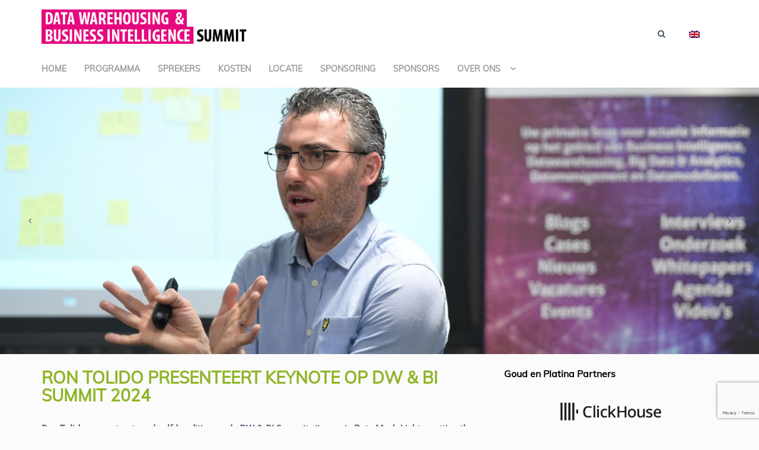

--- FILE ---
content_type: text/html; charset=UTF-8
request_url: https://www.dwbisummit.com/ron-tolido-presenteert-keynote-op-dw-bi-summit-2024/
body_size: 23590
content:

	<!DOCTYPE html>
	<!--[if lt IE 7 ]><html class="ie ie6" lang="nl-NL"><![endif]-->
	<!--[if IE 7 ]><html class="ie ie7" lang="nl-NL"><![endif]-->
	<!--[if IE 8 ]><html class="ie ie8" lang="nl-NL"><![endif]-->
	<!--[if (gte IE 9)|!(IE)]><!-->
	<html lang="nl-NL">
	<!--<![endif]-->

	<head>
		
	<script>
		var templateUrl = 'https://adeptevents.nl/wp-content/themes/eventmana-child'
	</script><!--[if lt IE 9]>
    <script src="https://adeptevents.nl/wp-content/themes/eventmana/framework/script/html5shiv.js"></script>
    <script src="https://adeptevents.nl/wp-content/themes/eventmana/framework/script/respond.min.js"></script>
    <![endif]--><meta name='robots' content='index, follow, max-image-preview:large, max-snippet:-1, max-video-preview:-1' />
<link rel="alternate" hreflang="nl" href="https://www.dwbisummit.com/ron-tolido-presenteert-keynote-op-dw-bi-summit-2024/" />
<link rel="alternate" hreflang="en" href="https://www.dwbisummit.com/ron-tolido-presents-keynote-at-dw-bi-summit-2024/?lang=en" />
<link rel="alternate" hreflang="x-default" href="https://www.dwbisummit.com/ron-tolido-presenteert-keynote-op-dw-bi-summit-2024/" />

	<!-- This site is optimized with the Yoast SEO plugin v26.8 - https://yoast.com/product/yoast-seo-wordpress/ -->
	<title>Datawarehousing &amp; BI Summit - Alec Sharp - Eevamaija Virtanen, Rick van der Lans Data Warehousing &amp; Business Intelligence Summit</title>
	<meta name="description" content="Congres over Datawarehousing &amp; Business Intelligence met topsprekers o.a. Alec Sharp en Eevamaija Virtanen. Topics: Data Architectuur, Data Governance, Data Engineering, Data Modelling." />
	<link rel="canonical" href="https://www.dwbisummit.com/ron-tolido-presenteert-keynote-op-dw-bi-summit-2024/" />
	<meta property="og:locale" content="nl_NL" />
	<meta property="og:type" content="article" />
	<meta property="og:title" content="Datawarehousing &amp; BI Summit - Alec Sharp - Eevamaija Virtanen, Rick van der Lans" />
	<meta property="og:description" content="Congres over Datawarehousing &amp; Business Intelligence met topsprekers o.a. Alec Sharp en Eevamaija Virtanen. Topics: Data Architectuur, Data Governance, Data Engineering, Data Modelling." />
	<meta property="og:url" content="https://www.dwbisummit.com/ron-tolido-presenteert-keynote-op-dw-bi-summit-2024/" />
	<meta property="og:site_name" content="Adept Events" />
	<meta property="article:publisher" content="https://www.facebook.com/AdeptEventsNL" />
	<meta property="article:published_time" content="2024-02-05T16:47:33+00:00" />
	<meta property="og:image" content="https://adeptevents.nl/wp-content/uploads/2023/11/Tolido_Ron_actie_w900.jpg" />
	<meta property="og:image:width" content="900" />
	<meta property="og:image:height" content="600" />
	<meta property="og:image:type" content="image/jpeg" />
	<meta name="author" content="Bart Plooij" />
	<meta name="twitter:card" content="summary_large_image" />
	<meta name="twitter:title" content="Datawarehousing &amp; BI Summit - Alec Sharp - Eevamaija Virtanen, Rick van der Lans" />
	<meta name="twitter:description" content="Congres over Datawarehousing &amp; Business Intelligence met topsprekers o.a. Alec Sharp en Eevamaija Virtanen. Topics: Data Architectuur, Data Governance, Data Engineering, Data Modelling." />
	<meta name="twitter:creator" content="@AdeptEventsNL" />
	<meta name="twitter:site" content="@AdeptEventsNL" />
	<meta name="twitter:label1" content="Geschreven door" />
	<meta name="twitter:data1" content="Bart Plooij" />
	<meta name="twitter:label2" content="Geschatte leestijd" />
	<meta name="twitter:data2" content="2 minuten" />
	<script type="application/ld+json" class="yoast-schema-graph">{"@context":"https://schema.org","@graph":[{"@type":"Article","@id":"https://www.dwbisummit.com/ron-tolido-presenteert-keynote-op-dw-bi-summit-2024/#article","isPartOf":{"@id":"https://www.dwbisummit.com/ron-tolido-presenteert-keynote-op-dw-bi-summit-2024/"},"author":{"name":"Bart Plooij","@id":"https://2020.dwbisummit.com/#/schema/person/70351885886dc952baf62f4aa28056e6"},"headline":"Ron Tolido presenteert keynote op DW &#038; BI Summit 2024","datePublished":"2024-02-05T16:47:33+00:00","mainEntityOfPage":{"@id":"https://www.dwbisummit.com/ron-tolido-presenteert-keynote-op-dw-bi-summit-2024/"},"wordCount":373,"image":{"@id":"https://www.dwbisummit.com/ron-tolido-presenteert-keynote-op-dw-bi-summit-2024/#primaryimage"},"thumbnailUrl":"https://adeptevents.nl/wp-content/uploads/2023/11/Tolido_Ron_actie_w900.jpg","keywords":["DW &amp; BI Summit"],"articleSection":["dwbisummit"],"inLanguage":"nl-NL"},{"@type":"WebPage","@id":"https://www.dwbisummit.com/ron-tolido-presenteert-keynote-op-dw-bi-summit-2024/","url":"https://www.dwbisummit.com/ron-tolido-presenteert-keynote-op-dw-bi-summit-2024/","name":"Ron Tolido presenteert keynote op DW & BI Summit 2024 - Adept Events","isPartOf":{"@id":"https://2020.dwbisummit.com/#website"},"primaryImageOfPage":{"@id":"https://www.dwbisummit.com/ron-tolido-presenteert-keynote-op-dw-bi-summit-2024/#primaryimage"},"image":{"@id":"https://www.dwbisummit.com/ron-tolido-presenteert-keynote-op-dw-bi-summit-2024/#primaryimage"},"thumbnailUrl":"https://adeptevents.nl/wp-content/uploads/2023/11/Tolido_Ron_actie_w900.jpg","datePublished":"2024-02-05T16:47:33+00:00","author":{"@id":"https://2020.dwbisummit.com/#/schema/person/70351885886dc952baf62f4aa28056e6"},"description":"Ron Tolido presenteert op de elfde editie van de DW & BI Summit zijn sessie Data Mesh Light - getting there, step by step, avoiding the Mess. De DW & BI Summit vindt plaats op 27 maart 2024 in het Van der Valk Hotel Utrecht en zal tevens remote te volgen zijn via een live video stream.","breadcrumb":{"@id":"https://www.dwbisummit.com/ron-tolido-presenteert-keynote-op-dw-bi-summit-2024/#breadcrumb"},"inLanguage":"nl-NL","potentialAction":[{"@type":"ReadAction","target":["https://www.dwbisummit.com/ron-tolido-presenteert-keynote-op-dw-bi-summit-2024/"]}]},{"@type":"ImageObject","inLanguage":"nl-NL","@id":"https://www.dwbisummit.com/ron-tolido-presenteert-keynote-op-dw-bi-summit-2024/#primaryimage","url":"https://adeptevents.nl/wp-content/uploads/2023/11/Tolido_Ron_actie_w900.jpg","contentUrl":"https://adeptevents.nl/wp-content/uploads/2023/11/Tolido_Ron_actie_w900.jpg","width":900,"height":600},{"@type":"BreadcrumbList","@id":"https://www.dwbisummit.com/ron-tolido-presenteert-keynote-op-dw-bi-summit-2024/#breadcrumb","itemListElement":[{"@type":"ListItem","position":1,"name":"Home","item":"https://www.dwbisummit.com/"},{"@type":"ListItem","position":2,"name":"Ron Tolido presenteert keynote op DW &#038; BI Summit 2024"}]},{"@type":"WebSite","@id":"https://2020.dwbisummit.com/#website","url":"https://2020.dwbisummit.com/","name":"Adept Events","description":"Seminars and workshops on Data Warehousing and Business Intelligence, Analytics, Master Data Management, Governance, Data Modelling, Business Analysis, Requirements Engineering, Agile, Scrum, Use Cases, UML, BPM, BPMN, Process modelling. DWBI Summit / DW&amp;BI Summit","potentialAction":[{"@type":"SearchAction","target":{"@type":"EntryPoint","urlTemplate":"https://2020.dwbisummit.com/?s={search_term_string}"},"query-input":{"@type":"PropertyValueSpecification","valueRequired":true,"valueName":"search_term_string"}}],"inLanguage":"nl-NL"},{"@type":"Person","@id":"https://2020.dwbisummit.com/#/schema/person/70351885886dc952baf62f4aa28056e6","name":"Bart Plooij","image":{"@type":"ImageObject","inLanguage":"nl-NL","@id":"https://2020.dwbisummit.com/#/schema/person/image/","url":"https://secure.gravatar.com/avatar/d26fe8a43f81caf37b9137ce1c40e0718929b176c0a281a5d8c1535622c4455a?s=96&d=mm&r=g","contentUrl":"https://secure.gravatar.com/avatar/d26fe8a43f81caf37b9137ce1c40e0718929b176c0a281a5d8c1535622c4455a?s=96&d=mm&r=g","caption":"Bart Plooij"},"url":"https://www.dwbisummit.com/author/bartp/"}]}</script>
	<!-- / Yoast SEO plugin. -->


<link rel='dns-prefetch' href='//adeptevents.nl' />
<link rel='dns-prefetch' href='//static.addtoany.com' />
<link rel='dns-prefetch' href='//maps.googleapis.com' />
<link rel='dns-prefetch' href='//s7.addthis.com' />
<link rel="alternate" type="application/rss+xml" title="Adept Events &raquo; feed" href="https://www.dwbisummit.com/feed/" />
<link rel="alternate" type="application/rss+xml" title="Adept Events &raquo; reacties feed" href="https://www.dwbisummit.com/comments/feed/" />
<link rel="alternate" title="oEmbed (JSON)" type="application/json+oembed" href="https://www.dwbisummit.com/wp-json/oembed/1.0/embed?url=https%3A%2F%2Fwww.dwbisummit.com%2Fron-tolido-presenteert-keynote-op-dw-bi-summit-2024%2F" />
<link rel="alternate" title="oEmbed (XML)" type="text/xml+oembed" href="https://www.dwbisummit.com/wp-json/oembed/1.0/embed?url=https%3A%2F%2Fwww.dwbisummit.com%2Fron-tolido-presenteert-keynote-op-dw-bi-summit-2024%2F&#038;format=xml" />
		<!-- This site uses the Google Analytics by MonsterInsights plugin v9.11.1 - Using Analytics tracking - https://www.monsterinsights.com/ -->
							<script src="//www.googletagmanager.com/gtag/js?id=G-D40YWRRH4K"  data-cfasync="false" data-wpfc-render="false" type="text/javascript" async></script>
			<script data-cfasync="false" data-wpfc-render="false" type="text/javascript">
				var mi_version = '9.11.1';
				var mi_track_user = true;
				var mi_no_track_reason = '';
								var MonsterInsightsDefaultLocations = {"page_location":"https:\/\/www.dwbisummit.com\/ron-tolido-presenteert-keynote-op-dw-bi-summit-2024\/"};
								if ( typeof MonsterInsightsPrivacyGuardFilter === 'function' ) {
					var MonsterInsightsLocations = (typeof MonsterInsightsExcludeQuery === 'object') ? MonsterInsightsPrivacyGuardFilter( MonsterInsightsExcludeQuery ) : MonsterInsightsPrivacyGuardFilter( MonsterInsightsDefaultLocations );
				} else {
					var MonsterInsightsLocations = (typeof MonsterInsightsExcludeQuery === 'object') ? MonsterInsightsExcludeQuery : MonsterInsightsDefaultLocations;
				}

								var disableStrs = [
										'ga-disable-G-D40YWRRH4K',
									];

				/* Function to detect opted out users */
				function __gtagTrackerIsOptedOut() {
					for (var index = 0; index < disableStrs.length; index++) {
						if (document.cookie.indexOf(disableStrs[index] + '=true') > -1) {
							return true;
						}
					}

					return false;
				}

				/* Disable tracking if the opt-out cookie exists. */
				if (__gtagTrackerIsOptedOut()) {
					for (var index = 0; index < disableStrs.length; index++) {
						window[disableStrs[index]] = true;
					}
				}

				/* Opt-out function */
				function __gtagTrackerOptout() {
					for (var index = 0; index < disableStrs.length; index++) {
						document.cookie = disableStrs[index] + '=true; expires=Thu, 31 Dec 2099 23:59:59 UTC; path=/';
						window[disableStrs[index]] = true;
					}
				}

				if ('undefined' === typeof gaOptout) {
					function gaOptout() {
						__gtagTrackerOptout();
					}
				}
								window.dataLayer = window.dataLayer || [];

				window.MonsterInsightsDualTracker = {
					helpers: {},
					trackers: {},
				};
				if (mi_track_user) {
					function __gtagDataLayer() {
						dataLayer.push(arguments);
					}

					function __gtagTracker(type, name, parameters) {
						if (!parameters) {
							parameters = {};
						}

						if (parameters.send_to) {
							__gtagDataLayer.apply(null, arguments);
							return;
						}

						if (type === 'event') {
														parameters.send_to = monsterinsights_frontend.v4_id;
							var hookName = name;
							if (typeof parameters['event_category'] !== 'undefined') {
								hookName = parameters['event_category'] + ':' + name;
							}

							if (typeof MonsterInsightsDualTracker.trackers[hookName] !== 'undefined') {
								MonsterInsightsDualTracker.trackers[hookName](parameters);
							} else {
								__gtagDataLayer('event', name, parameters);
							}
							
						} else {
							__gtagDataLayer.apply(null, arguments);
						}
					}

					__gtagTracker('js', new Date());
					__gtagTracker('set', {
						'developer_id.dZGIzZG': true,
											});
					if ( MonsterInsightsLocations.page_location ) {
						__gtagTracker('set', MonsterInsightsLocations);
					}
										__gtagTracker('config', 'G-D40YWRRH4K', {"forceSSL":"true","anonymize_ip":"true"} );
										window.gtag = __gtagTracker;										(function () {
						/* https://developers.google.com/analytics/devguides/collection/analyticsjs/ */
						/* ga and __gaTracker compatibility shim. */
						var noopfn = function () {
							return null;
						};
						var newtracker = function () {
							return new Tracker();
						};
						var Tracker = function () {
							return null;
						};
						var p = Tracker.prototype;
						p.get = noopfn;
						p.set = noopfn;
						p.send = function () {
							var args = Array.prototype.slice.call(arguments);
							args.unshift('send');
							__gaTracker.apply(null, args);
						};
						var __gaTracker = function () {
							var len = arguments.length;
							if (len === 0) {
								return;
							}
							var f = arguments[len - 1];
							if (typeof f !== 'object' || f === null || typeof f.hitCallback !== 'function') {
								if ('send' === arguments[0]) {
									var hitConverted, hitObject = false, action;
									if ('event' === arguments[1]) {
										if ('undefined' !== typeof arguments[3]) {
											hitObject = {
												'eventAction': arguments[3],
												'eventCategory': arguments[2],
												'eventLabel': arguments[4],
												'value': arguments[5] ? arguments[5] : 1,
											}
										}
									}
									if ('pageview' === arguments[1]) {
										if ('undefined' !== typeof arguments[2]) {
											hitObject = {
												'eventAction': 'page_view',
												'page_path': arguments[2],
											}
										}
									}
									if (typeof arguments[2] === 'object') {
										hitObject = arguments[2];
									}
									if (typeof arguments[5] === 'object') {
										Object.assign(hitObject, arguments[5]);
									}
									if ('undefined' !== typeof arguments[1].hitType) {
										hitObject = arguments[1];
										if ('pageview' === hitObject.hitType) {
											hitObject.eventAction = 'page_view';
										}
									}
									if (hitObject) {
										action = 'timing' === arguments[1].hitType ? 'timing_complete' : hitObject.eventAction;
										hitConverted = mapArgs(hitObject);
										__gtagTracker('event', action, hitConverted);
									}
								}
								return;
							}

							function mapArgs(args) {
								var arg, hit = {};
								var gaMap = {
									'eventCategory': 'event_category',
									'eventAction': 'event_action',
									'eventLabel': 'event_label',
									'eventValue': 'event_value',
									'nonInteraction': 'non_interaction',
									'timingCategory': 'event_category',
									'timingVar': 'name',
									'timingValue': 'value',
									'timingLabel': 'event_label',
									'page': 'page_path',
									'location': 'page_location',
									'title': 'page_title',
									'referrer' : 'page_referrer',
								};
								for (arg in args) {
																		if (!(!args.hasOwnProperty(arg) || !gaMap.hasOwnProperty(arg))) {
										hit[gaMap[arg]] = args[arg];
									} else {
										hit[arg] = args[arg];
									}
								}
								return hit;
							}

							try {
								f.hitCallback();
							} catch (ex) {
							}
						};
						__gaTracker.create = newtracker;
						__gaTracker.getByName = newtracker;
						__gaTracker.getAll = function () {
							return [];
						};
						__gaTracker.remove = noopfn;
						__gaTracker.loaded = true;
						window['__gaTracker'] = __gaTracker;
					})();
									} else {
										console.log("");
					(function () {
						function __gtagTracker() {
							return null;
						}

						window['__gtagTracker'] = __gtagTracker;
						window['gtag'] = __gtagTracker;
					})();
									}
			</script>
							<!-- / Google Analytics by MonsterInsights -->
		<style id='wp-img-auto-sizes-contain-inline-css' type='text/css'>
img:is([sizes=auto i],[sizes^="auto," i]){contain-intrinsic-size:3000px 1500px}
/*# sourceURL=wp-img-auto-sizes-contain-inline-css */
</style>
<style id='wp-emoji-styles-inline-css' type='text/css'>

	img.wp-smiley, img.emoji {
		display: inline !important;
		border: none !important;
		box-shadow: none !important;
		height: 1em !important;
		width: 1em !important;
		margin: 0 0.07em !important;
		vertical-align: -0.1em !important;
		background: none !important;
		padding: 0 !important;
	}
/*# sourceURL=wp-emoji-styles-inline-css */
</style>
<link rel='stylesheet' id='wp-block-library-css' href='https://adeptevents.nl/wp-includes/css/dist/block-library/style.min.css?ver=6.9' type='text/css' media='all' />
<style id='global-styles-inline-css' type='text/css'>
:root{--wp--preset--aspect-ratio--square: 1;--wp--preset--aspect-ratio--4-3: 4/3;--wp--preset--aspect-ratio--3-4: 3/4;--wp--preset--aspect-ratio--3-2: 3/2;--wp--preset--aspect-ratio--2-3: 2/3;--wp--preset--aspect-ratio--16-9: 16/9;--wp--preset--aspect-ratio--9-16: 9/16;--wp--preset--color--black: #000000;--wp--preset--color--cyan-bluish-gray: #abb8c3;--wp--preset--color--white: #ffffff;--wp--preset--color--pale-pink: #f78da7;--wp--preset--color--vivid-red: #cf2e2e;--wp--preset--color--luminous-vivid-orange: #ff6900;--wp--preset--color--luminous-vivid-amber: #fcb900;--wp--preset--color--light-green-cyan: #7bdcb5;--wp--preset--color--vivid-green-cyan: #00d084;--wp--preset--color--pale-cyan-blue: #8ed1fc;--wp--preset--color--vivid-cyan-blue: #0693e3;--wp--preset--color--vivid-purple: #9b51e0;--wp--preset--gradient--vivid-cyan-blue-to-vivid-purple: linear-gradient(135deg,rgb(6,147,227) 0%,rgb(155,81,224) 100%);--wp--preset--gradient--light-green-cyan-to-vivid-green-cyan: linear-gradient(135deg,rgb(122,220,180) 0%,rgb(0,208,130) 100%);--wp--preset--gradient--luminous-vivid-amber-to-luminous-vivid-orange: linear-gradient(135deg,rgb(252,185,0) 0%,rgb(255,105,0) 100%);--wp--preset--gradient--luminous-vivid-orange-to-vivid-red: linear-gradient(135deg,rgb(255,105,0) 0%,rgb(207,46,46) 100%);--wp--preset--gradient--very-light-gray-to-cyan-bluish-gray: linear-gradient(135deg,rgb(238,238,238) 0%,rgb(169,184,195) 100%);--wp--preset--gradient--cool-to-warm-spectrum: linear-gradient(135deg,rgb(74,234,220) 0%,rgb(151,120,209) 20%,rgb(207,42,186) 40%,rgb(238,44,130) 60%,rgb(251,105,98) 80%,rgb(254,248,76) 100%);--wp--preset--gradient--blush-light-purple: linear-gradient(135deg,rgb(255,206,236) 0%,rgb(152,150,240) 100%);--wp--preset--gradient--blush-bordeaux: linear-gradient(135deg,rgb(254,205,165) 0%,rgb(254,45,45) 50%,rgb(107,0,62) 100%);--wp--preset--gradient--luminous-dusk: linear-gradient(135deg,rgb(255,203,112) 0%,rgb(199,81,192) 50%,rgb(65,88,208) 100%);--wp--preset--gradient--pale-ocean: linear-gradient(135deg,rgb(255,245,203) 0%,rgb(182,227,212) 50%,rgb(51,167,181) 100%);--wp--preset--gradient--electric-grass: linear-gradient(135deg,rgb(202,248,128) 0%,rgb(113,206,126) 100%);--wp--preset--gradient--midnight: linear-gradient(135deg,rgb(2,3,129) 0%,rgb(40,116,252) 100%);--wp--preset--font-size--small: 13px;--wp--preset--font-size--medium: 20px;--wp--preset--font-size--large: 36px;--wp--preset--font-size--x-large: 42px;--wp--preset--spacing--20: 0,44rem;--wp--preset--spacing--30: 0,67rem;--wp--preset--spacing--40: 1rem;--wp--preset--spacing--50: 1,5rem;--wp--preset--spacing--60: 2,25rem;--wp--preset--spacing--70: 3,38rem;--wp--preset--spacing--80: 5,06rem;--wp--preset--shadow--natural: 6px 6px 9px rgba(0, 0, 0, 0.2);--wp--preset--shadow--deep: 12px 12px 50px rgba(0, 0, 0, 0.4);--wp--preset--shadow--sharp: 6px 6px 0px rgba(0, 0, 0, 0.2);--wp--preset--shadow--outlined: 6px 6px 0px -3px rgb(255, 255, 255), 6px 6px rgb(0, 0, 0);--wp--preset--shadow--crisp: 6px 6px 0px rgb(0, 0, 0);}:where(.is-layout-flex){gap: 0.5em;}:where(.is-layout-grid){gap: 0.5em;}body .is-layout-flex{display: flex;}.is-layout-flex{flex-wrap: wrap;align-items: center;}.is-layout-flex > :is(*, div){margin: 0;}body .is-layout-grid{display: grid;}.is-layout-grid > :is(*, div){margin: 0;}:where(.wp-block-columns.is-layout-flex){gap: 2em;}:where(.wp-block-columns.is-layout-grid){gap: 2em;}:where(.wp-block-post-template.is-layout-flex){gap: 1.25em;}:where(.wp-block-post-template.is-layout-grid){gap: 1.25em;}.has-black-color{color: var(--wp--preset--color--black) !important;}.has-cyan-bluish-gray-color{color: var(--wp--preset--color--cyan-bluish-gray) !important;}.has-white-color{color: var(--wp--preset--color--white) !important;}.has-pale-pink-color{color: var(--wp--preset--color--pale-pink) !important;}.has-vivid-red-color{color: var(--wp--preset--color--vivid-red) !important;}.has-luminous-vivid-orange-color{color: var(--wp--preset--color--luminous-vivid-orange) !important;}.has-luminous-vivid-amber-color{color: var(--wp--preset--color--luminous-vivid-amber) !important;}.has-light-green-cyan-color{color: var(--wp--preset--color--light-green-cyan) !important;}.has-vivid-green-cyan-color{color: var(--wp--preset--color--vivid-green-cyan) !important;}.has-pale-cyan-blue-color{color: var(--wp--preset--color--pale-cyan-blue) !important;}.has-vivid-cyan-blue-color{color: var(--wp--preset--color--vivid-cyan-blue) !important;}.has-vivid-purple-color{color: var(--wp--preset--color--vivid-purple) !important;}.has-black-background-color{background-color: var(--wp--preset--color--black) !important;}.has-cyan-bluish-gray-background-color{background-color: var(--wp--preset--color--cyan-bluish-gray) !important;}.has-white-background-color{background-color: var(--wp--preset--color--white) !important;}.has-pale-pink-background-color{background-color: var(--wp--preset--color--pale-pink) !important;}.has-vivid-red-background-color{background-color: var(--wp--preset--color--vivid-red) !important;}.has-luminous-vivid-orange-background-color{background-color: var(--wp--preset--color--luminous-vivid-orange) !important;}.has-luminous-vivid-amber-background-color{background-color: var(--wp--preset--color--luminous-vivid-amber) !important;}.has-light-green-cyan-background-color{background-color: var(--wp--preset--color--light-green-cyan) !important;}.has-vivid-green-cyan-background-color{background-color: var(--wp--preset--color--vivid-green-cyan) !important;}.has-pale-cyan-blue-background-color{background-color: var(--wp--preset--color--pale-cyan-blue) !important;}.has-vivid-cyan-blue-background-color{background-color: var(--wp--preset--color--vivid-cyan-blue) !important;}.has-vivid-purple-background-color{background-color: var(--wp--preset--color--vivid-purple) !important;}.has-black-border-color{border-color: var(--wp--preset--color--black) !important;}.has-cyan-bluish-gray-border-color{border-color: var(--wp--preset--color--cyan-bluish-gray) !important;}.has-white-border-color{border-color: var(--wp--preset--color--white) !important;}.has-pale-pink-border-color{border-color: var(--wp--preset--color--pale-pink) !important;}.has-vivid-red-border-color{border-color: var(--wp--preset--color--vivid-red) !important;}.has-luminous-vivid-orange-border-color{border-color: var(--wp--preset--color--luminous-vivid-orange) !important;}.has-luminous-vivid-amber-border-color{border-color: var(--wp--preset--color--luminous-vivid-amber) !important;}.has-light-green-cyan-border-color{border-color: var(--wp--preset--color--light-green-cyan) !important;}.has-vivid-green-cyan-border-color{border-color: var(--wp--preset--color--vivid-green-cyan) !important;}.has-pale-cyan-blue-border-color{border-color: var(--wp--preset--color--pale-cyan-blue) !important;}.has-vivid-cyan-blue-border-color{border-color: var(--wp--preset--color--vivid-cyan-blue) !important;}.has-vivid-purple-border-color{border-color: var(--wp--preset--color--vivid-purple) !important;}.has-vivid-cyan-blue-to-vivid-purple-gradient-background{background: var(--wp--preset--gradient--vivid-cyan-blue-to-vivid-purple) !important;}.has-light-green-cyan-to-vivid-green-cyan-gradient-background{background: var(--wp--preset--gradient--light-green-cyan-to-vivid-green-cyan) !important;}.has-luminous-vivid-amber-to-luminous-vivid-orange-gradient-background{background: var(--wp--preset--gradient--luminous-vivid-amber-to-luminous-vivid-orange) !important;}.has-luminous-vivid-orange-to-vivid-red-gradient-background{background: var(--wp--preset--gradient--luminous-vivid-orange-to-vivid-red) !important;}.has-very-light-gray-to-cyan-bluish-gray-gradient-background{background: var(--wp--preset--gradient--very-light-gray-to-cyan-bluish-gray) !important;}.has-cool-to-warm-spectrum-gradient-background{background: var(--wp--preset--gradient--cool-to-warm-spectrum) !important;}.has-blush-light-purple-gradient-background{background: var(--wp--preset--gradient--blush-light-purple) !important;}.has-blush-bordeaux-gradient-background{background: var(--wp--preset--gradient--blush-bordeaux) !important;}.has-luminous-dusk-gradient-background{background: var(--wp--preset--gradient--luminous-dusk) !important;}.has-pale-ocean-gradient-background{background: var(--wp--preset--gradient--pale-ocean) !important;}.has-electric-grass-gradient-background{background: var(--wp--preset--gradient--electric-grass) !important;}.has-midnight-gradient-background{background: var(--wp--preset--gradient--midnight) !important;}.has-small-font-size{font-size: var(--wp--preset--font-size--small) !important;}.has-medium-font-size{font-size: var(--wp--preset--font-size--medium) !important;}.has-large-font-size{font-size: var(--wp--preset--font-size--large) !important;}.has-x-large-font-size{font-size: var(--wp--preset--font-size--x-large) !important;}
/*# sourceURL=global-styles-inline-css */
</style>

<style id='classic-theme-styles-inline-css' type='text/css'>
/*! This file is auto-generated */
.wp-block-button__link{color:#fff;background-color:#32373c;border-radius:9999px;box-shadow:none;text-decoration:none;padding:calc(.667em + 2px) calc(1.333em + 2px);font-size:1.125em}.wp-block-file__button{background:#32373c;color:#fff;text-decoration:none}
/*# sourceURL=/wp-includes/css/classic-themes.min.css */
</style>
<link rel='stylesheet' id='contact-form-7-css' href='https://adeptevents.nl/wp-content/plugins/contact-form-7/includes/css/styles.css?ver=6.1.4' type='text/css' media='all' />
<link rel='stylesheet' id='tp_twitter_plugin_css-css' href='https://adeptevents.nl/wp-content/plugins/recent-tweets-widget/tp_twitter_plugin.css?ver=1.0' type='text/css' media='screen' />
<link rel='stylesheet' id='wordpress-file-upload-style-css' href='https://adeptevents.nl/wp-content/plugins/wordpress-file-upload-pro/css/wordpress_file_upload_style.css?ver=6.9' type='text/css' media='all' />
<link rel='stylesheet' id='wordpress-file-upload-style-safe-css' href='https://adeptevents.nl/wp-content/plugins/wordpress-file-upload-pro/css/wordpress_file_upload_style_safe.css?ver=6.9' type='text/css' media='all' />
<link rel='stylesheet' id='wordpress-file-upload-adminbar-style-css' href='https://adeptevents.nl/wp-content/plugins/wordpress-file-upload-pro/css/wordpress_file_upload_adminbarstyle.css?ver=6.9' type='text/css' media='all' />
<link rel='stylesheet' id='jquery-ui-css-css' href='https://adeptevents.nl/wp-content/plugins/wordpress-file-upload-pro/vendor/jquery/jquery-ui.min.css?ver=6.9' type='text/css' media='all' />
<link rel='stylesheet' id='jquery-ui-timepicker-addon-css-css' href='https://adeptevents.nl/wp-content/plugins/wordpress-file-upload-pro/vendor/jquery/jquery-ui-timepicker-addon.min.css?ver=6.9' type='text/css' media='all' />
<link rel='stylesheet' id='wpml-legacy-dropdown-0-css' href='https://adeptevents.nl/wp-content/plugins/sitepress-multilingual-cms/templates/language-switchers/legacy-dropdown/style.min.css?ver=1' type='text/css' media='all' />
<style id='wpml-legacy-dropdown-0-inline-css' type='text/css'>
.wpml-ls-statics-shortcode_actions{background-color:#eeeeee;}.wpml-ls-statics-shortcode_actions, .wpml-ls-statics-shortcode_actions .wpml-ls-sub-menu, .wpml-ls-statics-shortcode_actions a {border-color:#cdcdcd;}.wpml-ls-statics-shortcode_actions a, .wpml-ls-statics-shortcode_actions .wpml-ls-sub-menu a, .wpml-ls-statics-shortcode_actions .wpml-ls-sub-menu a:link, .wpml-ls-statics-shortcode_actions li:not(.wpml-ls-current-language) .wpml-ls-link, .wpml-ls-statics-shortcode_actions li:not(.wpml-ls-current-language) .wpml-ls-link:link {color:#444444;background-color:#ffffff;}.wpml-ls-statics-shortcode_actions .wpml-ls-sub-menu a:hover,.wpml-ls-statics-shortcode_actions .wpml-ls-sub-menu a:focus, .wpml-ls-statics-shortcode_actions .wpml-ls-sub-menu a:link:hover, .wpml-ls-statics-shortcode_actions .wpml-ls-sub-menu a:link:focus {color:#000000;background-color:#eeeeee;}.wpml-ls-statics-shortcode_actions .wpml-ls-current-language > a {color:#444444;background-color:#ffffff;}.wpml-ls-statics-shortcode_actions .wpml-ls-current-language:hover>a, .wpml-ls-statics-shortcode_actions .wpml-ls-current-language>a:focus {color:#000000;background-color:#eeeeee;}
/*# sourceURL=wpml-legacy-dropdown-0-inline-css */
</style>
<link rel='stylesheet' id='wpml-menu-item-0-css' href='https://adeptevents.nl/wp-content/plugins/sitepress-multilingual-cms/templates/language-switchers/menu-item/style.min.css?ver=1' type='text/css' media='all' />
<link rel='stylesheet' id='wp-mcm-styles-css' href='https://adeptevents.nl/wp-content/plugins/wp-media-category-management/css/wp-mcm-styles.css?ver=2.5.0.1' type='text/css' media='all' />
<link rel='stylesheet' id='eventmana_theme_scripts_styles-css' href='https://adeptevents.nl/wp-content/themes/eventmana/style.css?ver=6.9' type='text/css' media='all' />
<link rel='stylesheet' id='child-style-css' href='https://adeptevents.nl/wp-content/themes/eventmana-child/assets/less/animate/animate.css?ver=1.8.13' type='text/css' media='all' />
<link rel='stylesheet' id='magnific-style-css' href='https://adeptevents.nl/wp-content/themes/eventmana-child/vendor/dimsemenov/magnific-popup/dist/magnific-popup.css?ver=1.8.13' type='text/css' media='all' />
<link rel='stylesheet' id='bootstrap-css' href='https://adeptevents.nl/wp-content/themes/eventmana/assets/plugins/bootstrap/css/bootstrap.min.css?ver=6.9' type='text/css' media='all' />
<link rel='stylesheet' id='font-awesome-css' href='https://adeptevents.nl/wp-content/themes/eventmana/assets/plugins/fontawesome/css/font-awesome.min.css?ver=6.9' type='text/css' media='all' />
<link rel='stylesheet' id='bootstrap-select-css' href='https://adeptevents.nl/wp-content/themes/eventmana/assets/plugins/bootstrap-select/bootstrap-select.min.css?ver=6.9' type='text/css' media='all' />
<link rel='stylesheet' id='owl.carousel.min-css' href='https://adeptevents.nl/wp-content/themes/eventmana/assets/plugins/owlcarousel2/assets/owl.carousel.min.css?ver=6.9' type='text/css' media='all' />
<link rel='stylesheet' id='owl.theme.default.min-css' href='https://adeptevents.nl/wp-content/themes/eventmana/assets/plugins/owlcarousel2/assets/owl.theme.default.min.css?ver=6.9' type='text/css' media='all' />
<link rel='stylesheet' id='prettyPhoto-css' href='https://adeptevents.nl/wp-content/themes/eventmana/assets/plugins/prettyphoto/css/prettyPhoto.css?ver=6.9' type='text/css' media='all' />
<link rel='stylesheet' id='animate-css' href='https://adeptevents.nl/wp-content/themes/eventmana/assets/plugins/animate/animate.min.css?ver=6.9' type='text/css' media='all' />
<link rel='stylesheet' id='countdown-css' href='https://adeptevents.nl/wp-content/themes/eventmana/assets/plugins/countdown/jquery.countdown.css?ver=6.9' type='text/css' media='all' />
<link rel='stylesheet' id='custom-css' href='https://adeptevents.nl/wp-content/themes/eventmana/assets/css/custom.css?ver=6.9' type='text/css' media='all' />
<link rel='stylesheet' id='parent-stylesheet-css' href='https://adeptevents.nl/wp-content/themes/eventmana/style.css?ver=6.9' type='text/css' media='all' />
<link rel='stylesheet' id='theme-style-css' href='https://adeptevents.nl/wp-content/themes/eventmana-child/style.css?ver=eventmana' type='text/css' media='all' />
<link rel='stylesheet' id='ova_add_fix-css' href='https://adeptevents.nl/wp-content/themes/eventmana/extend/css/fix.css?ver=6.9' type='text/css' media='all' />
<link rel='stylesheet' id='addtoany-css' href='https://adeptevents.nl/wp-content/plugins/add-to-any/addtoany.min.css?ver=1.16' type='text/css' media='all' />
<link rel='stylesheet' id='custom-style-css' href='https://adeptevents.nl/wp-content/themes/eventmana-child/congres_style.css?ver=1.0.4' type='text/css' media='all' />
<script type="text/javascript" src="https://adeptevents.nl/wp-includes/js/jquery/jquery.min.js?ver=3.7.1" id="jquery-core-js"></script>
<script type="text/javascript" src="https://adeptevents.nl/wp-includes/js/jquery/jquery-migrate.min.js?ver=3.4.1" id="jquery-migrate-js"></script>
<script type="text/javascript" src="https://adeptevents.nl/wp-content/themes/eventmana-child/vendor/joequery/Stupid-Table-Plugin/stupidtable.min.js?ver=6.9" id="admin_enqueue_scripts-js"></script>
<script type="text/javascript" id="wpml-cookie-js-extra">
/* <![CDATA[ */
var wpml_cookies = {"wp-wpml_current_language":{"value":"nl","expires":1,"path":"/"}};
var wpml_cookies = {"wp-wpml_current_language":{"value":"nl","expires":1,"path":"/"}};
//# sourceURL=wpml-cookie-js-extra
/* ]]> */
</script>
<script type="text/javascript" src="https://adeptevents.nl/wp-content/plugins/sitepress-multilingual-cms/res/js/cookies/language-cookie.js?ver=486900" id="wpml-cookie-js" defer="defer" data-wp-strategy="defer"></script>
<script type="text/javascript" src="https://adeptevents.nl/wp-content/plugins/google-analytics-for-wordpress/assets/js/frontend-gtag.min.js?ver=9.11.1" id="monsterinsights-frontend-script-js" async="async" data-wp-strategy="async"></script>
<script data-cfasync="false" data-wpfc-render="false" type="text/javascript" id='monsterinsights-frontend-script-js-extra'>/* <![CDATA[ */
var monsterinsights_frontend = {"js_events_tracking":"true","download_extensions":"doc,pdf,ppt,zip,xls,docx,pptx,xlsx","inbound_paths":"[]","home_url":"https:\/\/www.dwbisummit.com","hash_tracking":"false","v4_id":"G-D40YWRRH4K"};/* ]]> */
</script>
<script type="text/javascript" id="addtoany-core-js-before">
/* <![CDATA[ */
window.a2a_config=window.a2a_config||{};a2a_config.callbacks=[];a2a_config.overlays=[];a2a_config.templates={};a2a_localize = {
	Share: "Delen",
	Save: "Opslaan",
	Subscribe: "Inschrijven",
	Email: "E-mail",
	Bookmark: "Bookmark",
	ShowAll: "Alles weergeven",
	ShowLess: "Niet alles weergeven",
	FindServices: "Vind dienst(en)",
	FindAnyServiceToAddTo: "Vind direct een dienst om aan toe te voegen",
	PoweredBy: "Mede mogelijk gemaakt door",
	ShareViaEmail: "Delen per e-mail",
	SubscribeViaEmail: "Abonneren via e-mail",
	BookmarkInYourBrowser: "Bookmark in je browser",
	BookmarkInstructions: "Druk op Ctrl+D of \u2318+D om deze pagina te bookmarken",
	AddToYourFavorites: "Voeg aan je favorieten toe",
	SendFromWebOrProgram: "Stuur vanuit elk e-mailadres of e-mail programma",
	EmailProgram: "E-mail programma",
	More: "Meer&#8230;",
	ThanksForSharing: "Bedankt voor het delen!",
	ThanksForFollowing: "Dank voor het volgen!"
};


//# sourceURL=addtoany-core-js-before
/* ]]> */
</script>
<script type="text/javascript" defer src="https://static.addtoany.com/menu/page.js" id="addtoany-core-js"></script>
<script type="text/javascript" defer src="https://adeptevents.nl/wp-content/plugins/add-to-any/addtoany.min.js?ver=1.1" id="addtoany-jquery-js"></script>
<script type="text/javascript" src="https://adeptevents.nl/wp-content/plugins/twitter-tweets/js/weblizar-fronend-twitter-tweets.js?ver=1" id="wl-weblizar-fronend-twitter-tweets-js"></script>
<script type="text/javascript" id="wordpress_file_upload_script-js-extra">
/* <![CDATA[ */
var WFUPluginParams = {"WFU_PROACTIVE":"1"};
//# sourceURL=wordpress_file_upload_script-js-extra
/* ]]> */
</script>
<script type="text/javascript" src="https://adeptevents.nl/wp-content/plugins/wordpress-file-upload-pro/js/wordpress_file_upload_functions.js?ver=6.9" id="wordpress_file_upload_script-js"></script>
<script type="text/javascript" src="https://adeptevents.nl/wp-includes/js/jquery/ui/core.min.js?ver=1.13.3" id="jquery-ui-core-js"></script>
<script type="text/javascript" src="https://adeptevents.nl/wp-includes/js/jquery/ui/datepicker.min.js?ver=1.13.3" id="jquery-ui-datepicker-js"></script>
<script type="text/javascript" id="jquery-ui-datepicker-js-after">
/* <![CDATA[ */
jQuery(function(jQuery){jQuery.datepicker.setDefaults({"closeText":"Sluiten","currentText":"Vandaag","monthNames":["januari","februari","maart","april","mei","juni","juli","augustus","september","oktober","november","december"],"monthNamesShort":["jan","feb","mrt","apr","mei","jun","jul","aug","sep","okt","nov","dec"],"nextText":"Volgende","prevText":"Vorige","dayNames":["zondag","maandag","dinsdag","woensdag","donderdag","vrijdag","zaterdag"],"dayNamesShort":["zo","ma","di","wo","do","vr","za"],"dayNamesMin":["Z","M","D","W","D","V","Z"],"dateFormat":"d MM yy","firstDay":1,"isRTL":false});});
//# sourceURL=jquery-ui-datepicker-js-after
/* ]]> */
</script>
<script type="text/javascript" src="https://adeptevents.nl/wp-content/plugins/wordpress-file-upload-pro/vendor/jquery/jquery-ui-timepicker-addon.min.js?ver=6.9" id="jquery-ui-timepicker-addon-js-js"></script>
<script type="text/javascript" src="https://adeptevents.nl/wp-content/plugins/sitepress-multilingual-cms/templates/language-switchers/legacy-dropdown/script.min.js?ver=1" id="wpml-legacy-dropdown-0-js"></script>
<script type="text/javascript" src="https://adeptevents.nl/wp-content/themes/eventmana-child/vendor/dimsemenov/magnific-popup/dist/jquery.magnific-popup.min.js?ver=6.9" id="theme_magnific-js"></script>
<script type="text/javascript" src="https://adeptevents.nl/wp-content/themes/eventmana-child/vendor/peschee/jquery-smartresize/jquery.smartresize.js?ver=6.9" id="smart_resize-js"></script>
<script type="text/javascript" src="https://adeptevents.nl/wp-content/themes/eventmana-child/vendor/components/handlebars.js/handlebars.min.js?ver=6.9" id="handlebars-js"></script>
<script type="text/javascript" src="https://adeptevents.nl/wp-content/themes/eventmana-child/assets/js/vfb-init.js?ver=6.9" id="vfb_init-js"></script>
<script type="text/javascript" src="https://adeptevents.nl/wp-includes/js/underscore.min.js?ver=1.13.7" id="underscore-js"></script>
<script type="text/javascript" src="https://adeptevents.nl/wp-includes/js/backbone.min.js?ver=1.6.0" id="backbone-js"></script>
<script type="text/javascript" id="ninja_init-js-extra">
/* <![CDATA[ */
var strings = {"phoneval":"Geen geldig telefoonnummer"};
//# sourceURL=ninja_init-js-extra
/* ]]> */
</script>
<script type="text/javascript" src="https://adeptevents.nl/wp-content/themes/eventmana-child/assets/js/ninja-validation.js?ver=6.9" id="ninja_init-js"></script>
<script type="text/javascript" src="https://adeptevents.nl/wp-content/themes/eventmana-child/assets/js/aveq/AVEQ.HandleBars.js?ver=6.9" id="aveq_handlebars-js"></script>
<script></script><link rel="https://api.w.org/" href="https://www.dwbisummit.com/wp-json/" /><link rel="alternate" title="JSON" type="application/json" href="https://www.dwbisummit.com/wp-json/wp/v2/posts/46842" /><link rel="EditURI" type="application/rsd+xml" title="RSD" href="https://www.dwbisummit.com/xmlrpc.php?rsd" />
<link rel='shortlink' href='https://www.dwbisummit.com/?p=46842' />
<meta name="generator" content="WPML ver:4.8.6 stt:38,1;" />
<script type="text/javascript">
(function(url){
	if(/(?:Chrome\/26\.0\.1410\.63 Safari\/537\.31|WordfenceTestMonBot)/.test(navigator.userAgent)){ return; }
	var addEvent = function(evt, handler) {
		if (window.addEventListener) {
			document.addEventListener(evt, handler, false);
		} else if (window.attachEvent) {
			document.attachEvent('on' + evt, handler);
		}
	};
	var removeEvent = function(evt, handler) {
		if (window.removeEventListener) {
			document.removeEventListener(evt, handler, false);
		} else if (window.detachEvent) {
			document.detachEvent('on' + evt, handler);
		}
	};
	var evts = 'contextmenu dblclick drag dragend dragenter dragleave dragover dragstart drop keydown keypress keyup mousedown mousemove mouseout mouseover mouseup mousewheel scroll'.split(' ');
	var logHuman = function() {
		if (window.wfLogHumanRan) { return; }
		window.wfLogHumanRan = true;
		var wfscr = document.createElement('script');
		wfscr.type = 'text/javascript';
		wfscr.async = true;
		wfscr.src = url + '&r=' + Math.random();
		(document.getElementsByTagName('head')[0]||document.getElementsByTagName('body')[0]).appendChild(wfscr);
		for (var i = 0; i < evts.length; i++) {
			removeEvent(evts[i], logHuman);
		}
	};
	for (var i = 0; i < evts.length; i++) {
		addEvent(evts[i], logHuman);
	}
})('//www.dwbisummit.com/?wordfence_lh=1&hid=A42F4B72B79C9BEA5A771B52F71801CF');
</script>    <script type="text/javascript">
        var ajaxurl = 'https://www.dwbisummit.com/wp-admin/admin-ajax.php';
    </script>
             <style type="text/css">
           
            a{ color: #91bc0b; }

            body,
            #main-slider .caption-subtitle,
            .countdown-amount,
            .featured-line .countdown-wrapper.countdown-featured,
            .featured-line .countdown-wrapper.countdown-featured .countdown-amount,
            .featured-line .countdown-wrapper.countdown-featured .countdown-period,
            #main-slider .slide5 .countdown-wrapper,
            #main-slider .slide5 .countdown-wrapper .countdown-amount,
            #main-slider .slide5 .countdown-wrapper .countdown-period{
                font-family: Roboto, sans-serif;
            }

            .wide.multipage .top-line, .boxed.multipage .top-line > .container,
            .multipage .sf-menu a,
            #main-slider .slide5 h2,
            #main-slider .slide6 .caption-title,
            .breadcrumbs .breadcrumb a,
            .font_roboto,.schedule-wrapper .nav > li > a,
            .schedule-wrapper .schedule-tabs.lv1 .nav > li > a .line1,
            .schedule-wrapper .schedule-tabs.lv1 .nav > li > a .line2,
            .timeline .post-excerpt,
            .listing-meta .filters a,
            .listing-meta .options .byrevelance,
            .listing-meta .options .bydate,
            .listing-meta .options .view-list,
            .listing-meta .options .view-th,
            .thumbnails.events .caption-category,
            .thumbnails.events .caption-price,
            .thumbnails.events .caption-text,
            .thumbnails.gallery .caption-category,
            .footer-menu,
            .country-select .dropdown-toggle,
            .footer .widget address,
            .footer .widget ul,
            .footer .widget li,
            .footer .widget p,
            .sidebar .widget .panel-group .panel-default > .panel-heading,
            .sidebar .widget .panel-body ,
            .faq-alt .panel-body,
            .google-map-widget .link,
            .page-section.create-new-event p

            {
                font-family: Roboto, sans-serif;
            }

            #main-slider .caption-title,
            .countdown-period,
            .thumbnails.events .thumbnail .date,
            

            {
                font-family: Roboto Slab, serif;
            }
           
            .spinner {
              background: #ffffff;
              box-shadow: inset 0 0 0 0.12em rgba(0, 0, 0, 0.2);
              background: -webkit-linear-gradient(#91bc0b 50%, #353535 50%), -webkit-linear-gradient(#353535 50%, #91bc0b 50%);
              background: linear-gradient(#91bc0b 50%, #353535 50%), linear-gradient(#353535 50%, #91bc0b 50%);
            }
            
          
            .wide .page-section.color,
            .boxed .page-section.color > .container {
              background-color: #91bc0b;
              color: #ffffff;
            }
           
            .color .section-title .fa-stack .fa {
              color: #91bc0b;
            }
            .section-title .rhex {
              background-color: #91bc0b;
            }
            .section-title .crcle {
              background-color: #91bc0b;
            }
            .section-title .wohex {
              background-color: #91bc0b;
            }
            
            .rhex {
              background-color: #91bc0b;
            }
            .crcle {
              background-color: #91bc0b;
            }
            .wohex {
              background-color: #91bc0b;
              background-color: #91bc0b;
            }
            
            .btn-theme {
              color: #ffffff;
              background-color: #91bc0b;
              border-color: #91bc0b;
            }
            
            .color .btn-theme {
              color: #91bc0b;
             
            }
            
            .btn-theme-transparent,
            .btn-theme-transparent:focus,
            .btn-theme-transparent:active {
              background-color: transparent;
              border-color: #91bc0b;
              color: #91bc0b;
            }
            
            .logo a:hover {
              color: #91bc0b;
            }
            .logo a .logo-hex {
              background-color: #91bc0b;
            }
           
            .logo a:hover .logo-fa {
              color: #91bc0b;
            }
           
            .sf-arrows > li > .sf-with-ul:focus:after,
            .sf-arrows > li:hover > .sf-with-ul:after,
            .sf-arrows > .sfHover > .sf-with-ul:after {
              border-top-color: #91bc0b;
            }
        
            .sf-arrows ul li > .sf-with-ul:focus:after,
            .sf-arrows ul li:hover > .sf-with-ul:after,
            .sf-arrows ul .sfHover > .sf-with-ul:after {
              border-left-color: #91bc0b;
            }
           
            @media (max-width: 991px) {
              .mobile-submenu {
                background-color: #91bc0b;
              }
            }
          
            #main-slider.owl-theme .owl-controls .owl-buttons .owl-prev:hover,
            #main-slider.owl-theme .owl-controls .owl-buttons .owl-next:hover {
              color: #91bc0b;
            }
           
            #main-slider.owl-theme .owl-controls .owl-nav [class*=owl-]:hover {
              border-color: #91bc0b;
              background: #91bc0b;
              color: #ffffff;
            }
            #main-slider.owl-theme .owl-controls .owl-dots .owl-dot:hover span,
            #main-slider.owl-theme .owl-controls .owl-dots .owl-dot.active span {
              background-color: #91bc0b;
              border: solid 2px #ffffff;
            }
            .form-background {
              background-color: #0d1d31;
            }
            .form-header {
              background-color: #91bc0b;
            }
            
            .btn-play .fa {
              background-color: #ffffff;
              color: #91bc0b;
            }
            .btn-play:hover {
              border-color: #91bc0b;
            }
            .btn-play:hover .fa {
              background-color: #91bc0b;
            }
           
            .img-carousel .owl-controls .owl-page span,
            .img-carousel .owl-controls .owl-buttons div {
              background-color: #91bc0b;
            }
            /* 3.4 - Partners carousel / Owl carousel
            /* ========================================================================== */
           
            .partners-carousel .owl-prev:hover,
            .partners-carousel .owl-next:hover {
              border-color: #91bc0b;
              color: #91bc0b;
            }
            .partners-carousel .owl-prev:hover .fa,
            .partners-carousel .owl-next:hover .fa {
              color: #91bc0b;
            }
           
            .schedule-wrapper .schedule-tabs.lv2 .nav > li.active > a {
              color: #91bc0b;
            }
            .schedule-wrapper .schedule-tabs.lv2 .nav > li.active:before {
              background-color: #91bc0b;
            }
          
            .row.faq .nav li.active a,
            .row.faq .nav li a:hover {
              background-color: #91bc0b;
              border-color: #91bc0b;
              color: #ffffff;
            }
           
            .post-title a:hover {
              color: #91bc0b;
            }
            .post-header .post-meta {
              color: #91bc0b;
            }
           
            .post-header .post-meta a:hover {
              color: #91bc0b;
            }
           
            .timeline .post-title {
              color: #91bc0b;
              border-bottom: solid 1px #d2d2dc;
            }
            .timeline .post-title a {
              color: #91bc0b;
            }
           
            .timeline .post-meta a .fa {
              color: #91bc0b;
            }
           
            .timeline .post-readmore a:hover {
              color: #91bc0b;
            }
            
            .pagination > li > a:hover,
            .pagination > li > span:hover,
            .pagination > li > a:focus,
            .pagination > li > span:focus {
              background-color: #91bc0b;
              color: #ffffff;
            }
            .pagination > .active > a,
            .pagination > .active > span,
            .pagination > .active > a:hover,
            .pagination > .active > span:hover,
            .pagination > .active > a:focus,
            .pagination > .active > span:focus {
              background-color: #91bc0b;
              border-color: #91bc0b;
            }
            .project-details .dl-horizontal dt {
              color: #3c4547;
            }
            .thumbnail.hover,
            .thumbnail:hover {
              border: solid 1px #91bc0b;
            }
           
            .caption-category {
              color: #91bc0b;
            }
          
            .color .testimonials.owl-theme .owl-dots .owl-dot span {
              background-color: #91bc0b;
              border: solid 2px #ffffff;
            }
           
            .widget-title:before {
              background-color: #91bc0b;
            }
            
            #af-form .form-control:focus {
              border-color: #91bc0b;
            }
            #af-form .alert {
              border-color: #91bc0b;
              background-color: #91bc0b;
              color: #ffffff;
            }
           
            .price-value {
              color: #91bc0b;
            }
            
            .price-table.featured {
              border-color: #91bc0b;
            }
            .price-table.featured:before {
              background-color: #91bc0b;
              color: #ffffff;
            }
            .container.gmap-background .on-gmap.color {
              background-color: #91bc0b;
              color: #fefefe;
            }
           
            .to-top:hover {
              background-color: #91bc0b;
              color: #ffffff;
            }
            .btn-preview-light,
            .btn-preview-light:hover {
              border-color: #f5f5f5;
              background-color: #91bc0b;
            }
            .btn-preview-dark,
            .btn-preview-dark:hover {
              border-color: #f5f5f5;
              background-color: #0d1d31;
            }
            .sidebar .widget-title {
              color: #91bc0b;
            }
            .widget.categories li.active a,
            .widget.categories li a:hover {
              background-color: #91bc0b;
              color: #ffffff;
            }
            .about-the-author .media-heading {
              color: #91bc0b;
            }
            .comments-form .block-title {
              color: #91bc0b !important;
            }
          
            /* dark version */
            .body-dark .section-title .rhex {
              background-color: #91bc0b;
            }
            .body-dark .section-title .crcle {
              background-color: #91bc0b;
            }
            .body-dark .section-title .wohex {
              background-color: #91bc0b;
            }
            .body-dark .color .section-title .rhex {
              background-color: #91bc0b;
            }
            .body-dark .color .section-title .crcle {
              background-color: #91bc0b;
            }
            .body-dark .color .section-title .wohex {
              background-color: #91bc0b;
            }
           
            .body-dark .form-background .section-title .fa-stack-1x {
              color: #91bc0b !important;
            }
            .body-dark .color .btn-theme {
              background-color: #91bc0b;
              border-color: #91bc0b;
            }
           
            .body-dark .event-background {
              background-color: #91bc0b;
            }
           
            .body-dark .pagination > li > a:hover,
            .body-dark .pagination > li > span:hover,
            .body-dark .pagination > li > a:focus,
            .body-dark .pagination > li > span:focus {
              background-color: #91bc0b;
              color: #ffffff;
            }
            .body-dark .pagination > .active > a,
            .body-dark .pagination > .active > span,
            .body-dark .pagination > .active > a:hover,
            .body-dark .pagination > .active > span:hover,
            .body-dark .pagination > .active > a:focus,
            .body-dark .pagination > .active > span:focus {
              background-color: #91bc0b;
              border-color: #91bc0b;
            }
           
            .body-dark .widget.categories li.active a,
            .body-dark .widget.categories li a:hover {
              background-color: #91bc0b;
              color: #ffffff;
            }

            .top-line .hot-line span{ color: #91bc0b; }
            .multipage .logo a .logo-hex, .multipage .logo a:hover{ color: #91bc0b; }
            .multipage .logo a .logo-hex{ background-color: #91bc0b; }

            .slide3::before, .slide4::before{
                background-color: rgba(145,188, 11, 0.7);  
            }
            #main-slider .slide4 .btn-theme-dark:hover{ 
                border-color: #91bc0b;
                background-color: #91bc0b;
            }
            .feature .title-inner span.title{color: #91bc0b;}
            .filtrable .current a, .filtrable .active a, .filtrable .current a:hover, .filtrable .active a:hover{ 
                color: #91bc0b;
                border-bottom-color: #91bc0b;
            }
            .filtrable a:hover, .thumbnails.events .caption-price{
                color: #91bc0b;
            }
            .thumbnails.events .caption-title a:hover{
                color: #91bc0b;   
            }
            .thumbnails.events .caption-more .btn-theme:hover{
                background-color: #91bc0b;
                border-color: #91bc0b;   
            }
            .thumbnail .caption.hovered{
                background-color: rgba(145,188, 11, 0.6);  

            }
            #main-slider .location-search .form-group .input-group{  border: solid 5px #91bc0b;    }
            .thumbnail.hover .rehex .rehex-deg .rehex-deg{ background-color: #91bc0b; }
            .thumbnails.info-thumbs .caption-title::before{ background-color: #91bc0b; }
            .carousel-slider .owl-prev:hover, .carousel-slider .owl-next:hover{ border-color: #91bc0b; }
            .carousel-slider .owl-prev:hover .fa, .carousel-slider .owl-next:hover .fa{ color: #91bc0b; }
            .thumbnails.gallery .caption-buttons .btn:hover{ color: #91bc0b; }
            .thumbnails.hotels .caption-title a:hover{ color: #91bc0b; }
            .widget-categories ul li a:hover{ color: #91bc0b; }
            .pagination li span.current{ background-color: #91bc0b; }
            .multipage .pagination > li > a:hover, .multipage .pagination > li > span:hover, .multipage .pagination > li > a:focus, .multipage .pagination > li > span:focus{
                 background-color: #91bc0b;
            }
            .wide .footer-widgets, .boxed .footer-widgets > .container{
                border-top: solid 5px #91bc0b;
            }
            .img-carousel.owl-theme .owl-controls .owl-dots .owl-dot:hover span, .img-carousel.owl-theme .owl-controls .owl-dots .owl-dot.active span{
                background-color: #91bc0b;    
            }

            .schedule-wrapper.schedule-alt .schedule-tabs.lv1 .nav > li.active{
                background-color: #91bc0b!important;        
            }
            .timeline a{ color: #91bc0b!important; }
            .faq-alt .panel-title a{ color: #91bc0b; }

            .sticky{
                border-top: 5px solid #91bc0b;
            }
            .vc_row {
              margin-left: 0px!important;
              margin-right: 0px!important;
            }
            .wpb_row{ margin-bottom: 0!important;}

            ul li.current_page_item a{
              color: #91bc0b!important;
            }
         </style>
    <meta name="generator" content="Powered by WPBakery Page Builder - drag and drop page builder for WordPress."/>
<noscript><style> .wpb_animate_when_almost_visible { opacity: 1; }</style></noscript>
<!-- Google Tag Manager -->
<script>(function (w, d, s, l, i) {
        w[l] = w[l] || []; w[l].push({
            "gtm.start":
                new Date().getTime(), event: "gtm.js"
        }); var f = d.getElementsByTagName(s)[0],
            j = d.createElement(s), dl = l != "dataLayer" ? "&l=" + l : ""; j.async = true; j.src =
                "https://www.googletagmanager.com/gtm.js?id=" + i + dl; f.parentNode.insertBefore(j, f);
    })(window, document, "script", "dataLayer", "GTM-W233QKRG");</script>
<!-- End Google Tag Manager -->
<!-- Google Tag Manager (noscript) -->
<noscript><iframe src=https://www.googletagmanager.com/ns.html?id=GTM-W233QKRG height="0" width="0"
        style="display:none;visibility:hidden"></iframe></noscript>
<!-- End Google Tag Manager (noscript) -->
		<link rel="icon" href="https://adeptevents.nl/wp-content/themes/eventmana-child/assets/images/dwbi-summit-favicon.png">
	
	<link rel='stylesheet' id='js_composer_front-css' href='https://adeptevents.nl/wp-content/plugins/js_composer/assets/css/js_composer.min.css?ver=8.7.2' type='text/css' media='all' />
</head>

		<meta name="viewport" content="width=device-width, initial-scale=1">

	<body class="wp-singular post-template-default single single-post postid-46842 single-format-standard wp-theme-eventmana wp-child-theme-eventmana-child  ltr body-light multipage single-event wide wpb-js-composer js-comp-ver-8.7.2 vc_responsive" >

	<div class="container_boxed">
		<div class="wrapper">
			<!-- HEADER -->
			<header class="header fixed">

				<!-- Top Line -->
				<div class="top-line">
					<div class="container">					

											</div>
				</div>
				<!-- /Top Line -->

				<div class="container">
					<div class="header-wrapper clearfix">

						<!-- Logo -->
						<div class="logo">
							<a href="https://www.dwbisummit.com/" title="Adept Events" class="scroll-to">
								
									<img style="width:450px" src="https://adeptevents.nl/wp-content/uploads/2017/04/DWBI_logo.png" alt="Adept Events"/>

								
							</a>
						</div>

						<!-- /Logo -->
												<!-- Navigation -->
						<div id="mobile-menu"></div>
						<nav class="navigation closed clearfix topnav">
							<ul class="sf-menu nav">
								
								<li class="header-search-wrapper">
									<form method="get" class="header-search-form" id="searchform" action="/">
										<input type="text" value="" name="s" id="s" maxlength="33" placeholder="Search" class="form-control header-search">
										<input type="submit" hidden="hidden">
									</form>
								</li>
								<li class="search"><a href="#" class="btn-search-toggle"><i class="fa fa-search"></i></a></li>
															<li class="menu-item lang">
											<a href="https://www.dwbisummit.com/ron-tolido-presents-keynote-at-dw-bi-summit-2024/?lang=en">
												<img src="https://adeptevents.nl/wp-content/plugins/sitepress-multilingual-cms/res/flags/en.png" height="12" alt="en" width="18" />
											</a>							</ul>
						</nav>
						<nav class="navigation closed clearfix main">
							<a href="#" class="menu-toggle btn">
								<i	class="fa fa-bars"></i>
							</a>
							
							<ul id="menu-hoofdmenu" class="sf-menu nav"><li id="menu-item-1530" class="menu-item menu-item-type-post_type menu-item-object-page menu-item-1530"><a href="https://www.dwbisummit.com/">Home</a></li><li id="menu-item-33176" class="menu-item menu-item-type-post_type menu-item-object-page menu-item-33176 ">
												<a href="https://www.dwbisummit.com/eventpage/datawarehousing-business-intelligence-summit/schedule/">Programma</a></li><li id="menu-item-31844" class="menu-item menu-item-type-post_type menu-item-object-page menu-item-31844 ">
												<a href="https://www.dwbisummit.com/eventpage/datawarehousing-business-intelligence-summit/sprekers/">Sprekers</a></li><li id="menu-item-31696" class="menu-item menu-item-type-post_type menu-item-object-page menu-item-31696 ">
												<a href="https://www.dwbisummit.com/eventpage/datawarehousing-business-intelligence-summit/kosten-deelname-congres/">Kosten</a></li><li id="menu-item-31662" class="menu-item menu-item-type-post_type menu-item-object-page menu-item-31662 ">
												<a href="https://www.dwbisummit.com/eventpage/datawarehousing-business-intelligence-summit/locatie/">Locatie</a></li><li id="menu-item-31659" class="menu-item menu-item-type-post_type menu-item-object-page menu-item-31659 ">
												<a href="https://www.dwbisummit.com/eventpage/datawarehousing-business-intelligence-summit/sponsoring/">Sponsoring</a></li><li id="menu-item-31702" class="menu-item menu-item-type-post_type menu-item-object-page menu-item-31702 ">
												<a href="https://www.dwbisummit.com/eventpage/datawarehousing-business-intelligence-summit/sponsors/">Sponsors</a></li><li id="menu-item-31699" class="menu-item menu-item-type-post_type menu-item-object-page menu-item-31699 menu-item-has-children">
												<a href="https://www.dwbisummit.com/eventpage/datawarehousing-business-intelligence-summit/over-adept-events/">Over ons</a><ul class="sub-menu" style="display: none;"><li id="menu-item-31699" class="menu-item menu-item-type-post_type menu-item-object-page menu-item-31699">
														<a href="https://www.dwbisummit.com/eventpage/datawarehousing-business-intelligence-summit/over-adept-events/">Over Adept Events</a>
													</li><li id="menu-item-36877" class="menu-item menu-item-type-post_type menu-item-object-page menu-item-36877">
														<a href="https://www.dwbisummit.com/eventpage/datawarehousing-business-intelligence-summit/fotos/">Foto's</a>
													</li><li id="menu-item-31098" class="menu-item menu-item-type-post_type menu-item-object-page menu-item-31098">
														<a href="https://www.dwbisummit.com/eventpage/contact-dwbisummit/">Contact</a>
													</li><li id="menu-item-31659" class="menu-item menu-item-type-post_type menu-item-object-page menu-item-31659">
														<a href="https://www.dwbisummit.com/eventpage/datawarehousing-business-intelligence-summit/sponsoring/">Sponsoring</a>
													</li><li id="menu-item-31399" class="menu-item menu-item-type-post_type menu-item-object-page menu-item-31399">
														<a href="https://www.dwbisummit.com/eventpage/andere-edities/">Andere edities</a>
													</li></ul></li>
								<li class="header-search-wrapper">
									<form method="get" class="header-search-form" id="searchform" action="/">
										<input type="text" value="" name="s" id="s" maxlength="33" placeholder="Search" class="form-control header-search">
										<input type="submit" hidden="hidden">
									</form>
								</li>
								<li class="search"><a href="#" class="btn-search-toggle"><i class="fa fa-search"></i></a></li>
							<li class="menu-item lang">
											<a href="https://www.dwbisummit.com/ron-tolido-presents-keynote-at-dw-bi-summit-2024/?lang=en">
												<img src="https://adeptevents.nl/wp-content/plugins/sitepress-multilingual-cms/res/flags/en.png" height="12" alt="en" width="18" />
											</a></ul>						</nav>
						<!-- /Navigation -->

					</div>
				</div>
			</header>
			<!-- /HEADER -->

<section class="page-section with-sidebar sidebar-right first-section light hideInfoBox">
    
<div class="container-fluid slideshow">
    <div class="row">
        <section id="content" class="content  ">
            <!-- Google Maps -->
                            <div class="owl-carousel " style="display:block;">
    			<div class="img-carousel" data-duration="3000" data-autoplay="true" data-navigation="true" data-loop="true">
			    	
		    <div class="item" title="" style="
			    background-image: url(https://adeptevents.nl/wp-content/uploads/2019/11/DWBI2018-84_w1900.jpg)
		    ">
	        </div>
	    
		    <div class="item" title="" style="
			    background-image: url(https://adeptevents.nl/wp-content/uploads/2025/11/Vercauteren-Mathias_202511_DSC_3230_w1800.jpg)
		    ">
	        </div>
	    
		    <div class="item" title="" style="
			    background-image: url(https://adeptevents.nl/wp-content/uploads/2017/04/DWBI-2015-publiek1-1400w_446h.jpg)
		    ">
	        </div>
	    
		    <div class="item" title="" style="
			    background-image: url(https://adeptevents.nl/wp-content/uploads/2019/05/Sharp_Alec_DSC_0741_w1900.jpg)
		    ">
	        </div>
	    
		    <div class="item" title="" style="
			    background-image: url(https://adeptevents.nl/wp-content/uploads/2020/01/Turner_Nigel_20190327-DWBI-00050_w1900hor.jpg)
		    ">
	        </div>
	    
		    <div class="item" title="" style="
			    background-image: url(https://adeptevents.nl/wp-content/uploads/2019/11/Farmer_Donald_DWBI2018-99_w1900.jpg)
		    ">
	        </div>
	    
		    <div class="item" title="" style="
			    background-image: url(https://adeptevents.nl/wp-content/uploads/2020/01/VanderLans_Rick_DWBI2019dag2-65_w1900hor.jpg)
		    ">
	        </div>
	    
		    <div class="item" title="" style="
			    background-image: url(https://adeptevents.nl/wp-content/uploads/2019/11/McCormick_Keith_DWBI2019dag2-6_w1900.jpg)
		    ">
	        </div>
	    
		    <div class="item" title="" style="
			    background-image: url(https://adeptevents.nl/wp-content/uploads/2022/12/Ubert_Tanja_DWBI2022_DSC_1680_w1800.jpg)
		    ">
	        </div>
	    
		    <div class="item" title="" style="
			    background-image: url(https://adeptevents.nl/wp-content/uploads/2018/09/Henderyckx_Jan_DWBI2018-22_hor1400_580.jpg)
		    ">
	        </div>
	    
		    <div class="item" title="" style="
			    background-image: url(https://adeptevents.nl/wp-content/uploads/2024/11/Van_Dongen_DBI24_DSC_2093_w1800.jpg)
		    ">
	        </div>
	    
		    <div class="item" title="" style="
			    background-image: url(https://adeptevents.nl/wp-content/uploads/2016/12/Askham_Nicola_dwbi2025_DSC_2394_w1800.jpg)
		    ">
	        </div>
	    
				</div>
			</div>                    </section>
    </div>
</div>

<div class="container-fluid dark">
    <div class="container">
        <div class="row">
            
<aside id="topbar" class="topbar">
    <!-- Accordion Sidebar -->
    <div class="widget">
        <div class="panel-group">
            <!-- Event Details -->
            
        <div class="panel panel-default" id="headingEventDetails">
                <div class="panel-heading">
                    <div class="row">
                        <div class="col-lg-12">
                            <h3 class="panel-title "><!---->Datawarehousing &#038; Business Intelligence Summit</h3>
							<h4></h4>
                        </div>
                    </div>
                </div>
            <div class="panel-body">
                <div class="row flex">
                    <div class="col-sm-8 col-xs-12">
<!-- Large screen table -->
                        <table class="simple large">
                            <tr>
                                <th>
                                    Datum
                                </th>
                                <th>
                                    Prijs
                                </th>
                                
                                    <th>
                                        Contact
                                    </th>
                            </tr>
                            <tr>
                               <td>24 maart 2026</td>
                                <td>
                                    € 770 (excl. BTW)
                                </td><td><a href="mailto:seminars@adeptevents.nl">seminars@adeptevents.nl</a></td>
                            </tr>
                            
									<tr>
										<td></td>
										<td></td>										
										<td><a href="tel:+31 (0)172 742680">+31 (0)172 742680</a>	</td>
									</tr>
                            <tr>
                                 <th>Tijd  
                                </th>
                               
                                <th>
                                    Locatie
                                </th>
								
								
									<th class="20260324">
										Downloads
									</th></tr>
                            <tr>                                
                                <td>09:00 - 17:00  
                                </td>
                                <td>
                                    Van der Valk Hotel, Utrecht
                                </td>
								 <td>
                                    
        <ul>
            
                <li>
                    <span class="fa fa-angle-right"></span>
                    <a target="_blank" href="https://adeptevents.nl/wp-content/uploads/2025/12/13529_fl_dwbi_nl_13.pdf">PDF brochure DW&#038;BI Summit 2026.pdf</a>
                </li>
                <li>
                    <span class="fa fa-angle-right"></span>
                    <a target="_blank" href="https://adeptevents.nl/wp-content/uploads/2026/01/13529_fl_dwbi2026_en_11.pdf">PDF brochure DW&#038;BI Summit 2026 (English).pdf</a>
                </li>
        </ul>
        
                                </td>
								
                            </tr>
                            <tr>
                               <td></td>
                               <td></td>
							   
							   </tr><tr><th>TYPE</th><th>Social</th></tr><tr>
								<td>
									<a title="In onze accommodatie in een cursuszaal" target="_blank"  href="https://www.dwbisummit.com/event-format/">Op locatie</a>
								</td>
							<td><a target="_blank" href="https://twitter.com/intent/tweet?hashtags=dwbisummit&text=@AdeptEventsNL">@AdeptEventsNL</a><br><a target="_blank" href="https://twitter.com/intent/tweet?text=@AdeptEventsNL&hashtags=dwbisummit">#dwbisummit</a></td></tr></table>
						<!-- Medium screen table -->
						<table class="simple medium">
							<tr>
								<th>
								Datum
								</th>
								<th>
								Prijs
								</th>
							</tr>
						
							<tr>
								<td>24 maart 2026</td>
								<td>
								€ 770 (excl. BTW)
								</td>
							</tr>
							<tr>
									<th class="09:00 - 17:00">
										Downloads
									</th><th>
										Tijd
									</th></tr><tr>
                                <td>
                                    
        <ul>
            
                <li>
                    <span class="fa fa-angle-right"></span>
                    <a target="_blank" href="https://adeptevents.nl/wp-content/uploads/2025/12/13529_fl_dwbi_nl_13.pdf">PDF brochure DW&#038;BI Summit 2026.pdf</a>
                </li>
                <li>
                    <span class="fa fa-angle-right"></span>
                    <a target="_blank" href="https://adeptevents.nl/wp-content/uploads/2026/01/13529_fl_dwbi2026_en_11.pdf">PDF brochure DW&#038;BI Summit 2026 (English).pdf</a>
                </li>
        </ul>
        
                                </td>
								<td>09:00 - 17:00  
								</td>
							</tr><tr>
								<th>
								Locatie
								</th>
									<th>
										Contact
									</th></tr><tr>
								<td>
								Van der Valk Hotel, Utrecht
								</td><td><a href="mailto:seminars@adeptevents.nl">seminars@adeptevents.nl</a></td>
							</tr><tr>
								<td></td><td><a href="tel:+31 (0)172 742680">+31 (0)172 742680</a></td></tr><tr>
									<th>
									TYPE
									</th>
								</tr>
								<tr>
								<td>
									<a title="In onze accommodatie in een cursuszaal" target="_blank"  href="https://www.dwbisummit.com/event-format/">Op locatie</a>
								</td>
								</tr></table>
<!-- Small screen table -->
						<table class="simple small">
							<tr>
								<th>
								Datum
								</th>
							</tr>
						
							<tr>
								<td>24 maart 2026</td>
							</tr><th>
								Prijs
							</th>
							<tr>
								<td>
									€ 770 (excl. BTW)
								</td>
							</tr>
								<tr>
									<th>
										Downloads
									</th>
								</tr>
								<tr class="list">
									<td>
									 
        <ul>
            
                <li>
                    <span class="fa fa-angle-right"></span>
                    <a target="_blank" href="https://adeptevents.nl/wp-content/uploads/2025/12/13529_fl_dwbi_nl_13.pdf">PDF brochure DW&#038;BI Summit 2026.pdf</a>
                </li>
                <li>
                    <span class="fa fa-angle-right"></span>
                    <a target="_blank" href="https://adeptevents.nl/wp-content/uploads/2026/01/13529_fl_dwbi2026_en_11.pdf">PDF brochure DW&#038;BI Summit 2026 (English).pdf</a>
                </li>
        </ul>
        
	                                </td>
								</tr><tr>
									<th>
										Tijd
									</th>
								</tr><tr>
									<td>09:00 - 17:00  
									</td>
								</tr></tr><tr>
								<th>
									Locatie
								</th>
							</tr><tr>
								<td>
								Van der Valk Hotel, Utrecht
								</td>
							</tr>
								<tr>
									<th>
										Contact
									</th>
								</tr>
								<tr><td><a href="mailto:seminars@adeptevents.nl">seminars@adeptevents.nl</a></td>
								</tr><tr><td><a href="mailto:+31 (0)172 742680">+31 (0)172 742680</a></td></tr><tr>
								<th>
								TYPE
								</th>
							</tr>
							<tr>
							<td>
								<a title="In onze accommodatie in een cursuszaal" target="_blank"  href="https://www.dwbisummit.com/event-format/">Op locatie</a>
							</td>
							</tr></table></div>
									<div class="col-sm-4 col-xs-12" id="side" style="">
							<div id="title"><b>EARLY BIRD</b></div>
							<div>
								Het vroegboektarief van  € 693,00 excl. BTW is geldig <a target="_blank" href="https://adeptevents.nl/inschrijfvoorwaarden">(*)</a> tot  6 februari 2026.  Schrijf nu in en profiteer van deze korting!
							</div>
								<div id="button-wrapper" class=""">
									<a href="https://www.dwbisummit.com/aanmelden/?eventId=1530" type="button" class="btn btn-theme inverted">
										INSCHRIJVEN
									</a>
								</div>
							</div>
								
                </div>
            </div>
        </div>        </div>
    </div>
</aside>        </div>
       
    </div>
</div>
    <div class="container">
        <div class="row">
            <section id="content" class="content">
                <div class="content col-sm-8">                    
				   <h1>Ron Tolido presenteert keynote op DW &#038; BI Summit 2024</h1>
				   <p><strong>Ron Tolido presenteert op de elfde editie van de DW &amp; BI Summit zijn sessie Data Mesh Light &#8211; getting there, step by step, avoiding the Mess. De DW &amp; BI Summit vindt plaats op 27 maart 2024 in het Van der Valk Hotel Utrecht en zal tevens remote te volgen zijn via een live video stream.</strong></p>
<p>Ron Tolido is Executive Vice President, CTO en Master Architect van Capgemini’s Insights &amp; Data global business line. Hij publiceerde verschillende boeken en talrijke artikelen en berichten over innovatie, AI, data-architectuur en door technologie aangedreven transformatie.</p>
<p>In de sessie Data Mesh Light – getting there, step by step, avoiding the Mess duikt Ron Tolido in de ins en outs van de Data Mesh. De voordelen van Data Mesh zijn in potentie erg groot, maar de implementatie levert vaak problemen op. Ron Tolido bepleit een &#8216;lichte&#8217; stap-voor-stap benadering.</p>
<p>De elfde editie van de DW &amp; BI Summit biedt net als voorgaande jaren weer een uitgebreid programma met lezingen door sprekers uit het Business Intelligence-vakgebied. Profiteer van de kennis en ervaring van de eersterangs line-up van sprekers met Mike Ferguson, Peter Boncz, Thomas Brinkman, Jos van Dongen, Ron Tolido, Alec Sharp, Panos Alexopoulos en Jan Henderyckx.</p>
<p><strong>Live video stream</strong><br />
De DW &amp; BI Summit in Utrecht zal voor geregistreerde deelnemers additioneel via een live video stream online toegankelijk zijn. Ook de congresdocumentatie komt reeds enkele dagen voorafgaand aan het congres digitaal beschikbaar. De presentaties op 27 maart worden opgenomen en wij zullen de video’s van de sessies achteraf aan geregistreerde deelnemers online ter beschikking stellen.</p>
<p><strong>Workshops</strong><br />
Aansluitend vindt op 28 maart een serie workshops plaats, gegeven door Mike Ferguson, Alec Sharp en Panos Alexopoulos. De workshops worden alleen face-to-face in Utrecht verzorgd dus zonder live video stream:<br />
• Data Products – From Design, to Build, to Publishing and Consumption door Mike Ferguson (halve dag, Engelstalig)<br />
• Concept Modelling for Business Analysts. Een praktische workshop van een halve dag over ‘concept modelling’ door Alec Sharp (halve dag, Engelstalig)<br />
• Knowledge Graphs &#8211; pragmatic approach and best practices door Panos Alexopoulos (halve dag, Engelstalig).</p>
<p><strong>Over DW &amp; BI Summit</strong><br />
De Data Warehousing &amp; Business Intelligence Summit wordt jaarlijks georganiseerd door Adept Events en is inhoudelijk verbonden aan BI-Platform.nl.</p>
                    <div class="addthis_sharing_toolbox"></div>
                </div>
			   	           <div class="col-sm-4" id="twitter_feed">
		          
					<section class="vc_row wpb_row vc_row-fluid" style="color: "></section><div class="wpb_column vc_column_container vc_col-sm-12"><div class="vc_column-inner"><div class="wpb_wrapper"></div></div></div><h2>Goud en Platina Partners</h2>
      <div class="partners-carousel "  data-animation="fadeInUp" data-animation-delay="300">
          <div class="owl-carousel" data-auto="true" data-show_nav="true" data-loop="true" data-itemslide="1" data-autoplaytimeout="3000"><div class="hasLink"><a href="https://clickhouse.com"" target="_blank"><img src="https://adeptevents.nl/wp-content/uploads/2026/01/Logo_Black_72dpi_FNL.png" alt=""/></a></div></div>
      </div>
    <section class="vc_row wpb_row vc_row-fluid" style="color: "></section><div class="wpb_column vc_column_container vc_col-sm-12"><div class="vc_column-inner"><div class="wpb_wrapper"></div></div></div><h2>Exposanten en Mediapartners</h2>
      <div class="partners-carousel "  data-animation="fadeInUp" data-animation-delay="300">
          <div class="owl-carousel" data-auto="true" data-show_nav="true" data-loop="true" data-itemslide="1" data-autoplaytimeout="3000"><div class="hasLink"><a href="http://www.biplatform.nl"" target="_blank"><img src="https://adeptevents.nl/wp-content/uploads/2017/02/BI-Platform2015_fc.jpg" alt=""/></a></div><div class="hasLink"><a href="http://www.ngi-ngn.nl"" target="_blank"><img src="https://adeptevents.nl/wp-content/uploads/2017/02/KNVI.png" alt=""/></a></div></div>
      </div>
    					
										
					<div style="diplay: block;overflow: hidden;margin-bottom: 25px;"><br><a style="float:left;" target="_blank" href="https://twitter.com/intent/tweet?text=@AdeptEventsNL&hashtags=dwbisummit"><img src="/wp-content/plugins/recent-tweets-widget/assets/tweet.png">  @AdeptEventsNL</a><a style="float:right;" target="_blank" href="https://twitter.com/intent/tweet?text=@AdeptEventsNL&hashtags=dwbisummit"><img src="/wp-content/plugins/recent-tweets-widget/assets/tweet.png"> #dwbisummit</a></div>				</div>

               
            </section>
            <!-- /Content -->
        </div>
    </div>

    
</section>

<!--nl<> QUERY::: 
			SELECT *
			FROM wp_posts p
			LEFT JOIN wp_postmeta meta ON meta.post_id = p.ID AND meta.meta_key = 'testimonial-event'		
			LEFT JOIN wp_icl_translations t on t.element_id = p.ID			
			WHERE 
				p.post_type = 'testimonial' AND 
				meta.meta_value = 'dbi' AND 
				p.post_status = 'publish' AND
				t.language_code = 'nl'
			ORDER BY menu_order --><section id="testimonials" class="page-section with-sidebar sidebar-right  light">
					<div class="container">		
						<div class="thumbnails events owl-carousel related_events-owl owl-theme" data-navigation="true" data-loop="false" data-items="3"><div class='item'>
						<div class='quoteImg'> </div>						
						<p>
							“Good quality content from experienced speakers. Loved it!”
						</p>
						<div class='info'>
							<b>Tanja Ubert</b>
							Docent<br>
							Hogeschool Rotterdam
						</div>
					</div><div class='item'>
						<div class='quoteImg'> </div>						
						<p>
							“As always a string of relevant subjects and topics.”
						</p>
						<div class='info'>
							<b>Frank Keppel</b>
							Consultant<br>
							Het Consultancyhuis
						</div>
					</div><div class='item'>
						<div class='quoteImg'> </div>						
						<p>
							“Langere sessies leverden de mogelijkheid tot uitdiepen en dialoog. Dat vind ik goed aan deze summit.”
						</p>
						<div class='info'>
							<b>Ilse Konings</b>
							Informatiemanager BI<br>
							Erasmus MC
						</div>
					</div><div class='item'>
						<div class='quoteImg'> </div>						
						<p>
							“Inspirerende summit met goede sprekers die de onderwerpen vanuit verschillende hoeken mooi belichten. Organisatie en locatie: prima!!”
						</p>
						<div class='info'>
							<b>Léon Oudenbroek</b>
							Informatieadviseur<br>
							Gemeente Den Haag
						</div>
					</div><div class='item'>
						<div class='quoteImg'> </div>						
						<p>
							“Inspirerend en prima verzorgd congres. Actuele onderwerpen met veel praktische richtlijnen, handvatten en do’s en don’ts over de informatie architectuur zoals Big Data, Data Lakes, datavirtualisatie en een logisch datawarehouse.”
						</p>
						<div class='info'>
							<b>Bastiaan Berends</b>
							BI-Consultant<br>
							Closesure
						</div>
					</div><div class='item'>
						<div class='quoteImg'> </div>						
						<p>
							“Een leuk en leerzaam event!”
						</p>
						<div class='info'>
							<b>Hugo Dissel</b>
							BI Consultant<br>
							Centric
						</div>
					</div><div class='item'>
						<div class='quoteImg'> </div>						
						<p>
							“As a BI Consultant I feel inspired to recommend this conference to everyone looking for practical tools to implement a long term BI Customer Service.”
						</p>
						<div class='info'>
							<b>Martijn Ceelen</b>
							BI Consultant<br>
							iConsultancy
						</div>
					</div><div class='item'>
						<div class='quoteImg'> </div>						
						<p>
							“Was weer prima!”
						</p>
						<div class='info'>
							<b>Erik-Jan Koning</b>
							Specialist DWH/BI<br>
							biim
						</div>
					</div>
		</div></div>
		</section><section id="news" class="page-section with-sidebar sidebar-right  light">
	<div class="container">
		<div class="row">
			<h2>Laatste Nieuws</h2>
		</div>
		<div class="thumbnails events owl-carousel related_events-owl owl-theme" data-navigation="true" data-loop="false" data-items="3">
			
								<div class="" >
						<div class="thumbnail no-border no-padding no-text">
							<div class="row">
								<div class="col-md-12">
									<div class="media_img contain" style="background-image: url(https://adeptevents.nl/wp-content/uploads/2026/01/Logo_Black_72dpi_FNL-300x53.png)">
										<div class="image_overlay top">
											<div id="date">22-01-2026</div>  
										</div>
									</div>
								</div>
								<div class="col-md-12">
									<div class="caption">
										<div class="caption-fixed">
											<h3 class="caption-title"><a href="https://www.dwbisummit.com/clickhouse-is-sponsor-van-dw-bi-summit-2026/">ClickHouse is sponsor van DW & BI Summit 2026</a></h3>
											<p class="caption-text">
												<span class="caption-subtitle"><a href="https://www.dwbisummit.com/clickhouse-is-sponsor-van-dw-bi-summit-2026/"></a></span>
												
											</p>
										</div>
										<p class="caption-category">
											<p class="caption-more"><a href="https://www.dwbisummit.com/clickhouse-is-sponsor-van-dw-bi-summit-2026/" class="btn btn-theme inverted">Bekijk</a>											
										</p>
									</div>
								</div>
							</div>
						</div>
					</div>
									<div class="" >
						<div class="thumbnail no-border no-padding no-text">
							<div class="row">
								<div class="col-md-12">
									<div class="media_img contain" style="background-image: url(https://adeptevents.nl/wp-content/uploads/2025/12/Vercauteren-Mathias_202511_DSC_3210_w900-300x200.jpg)">
										<div class="image_overlay top">
											<div id="date">06-01-2026</div>  
										</div>
									</div>
								</div>
								<div class="col-md-12">
									<div class="caption">
										<div class="caption-fixed">
											<h3 class="caption-title"><a href="https://www.dwbisummit.com/mathias-vercauteren-presents-keynote-and-workshop-on-dw-bi-summit-2026/">Mathias Vercauteren presenteert keynote en workshop op DW & BI Summit 2026</a></h3>
											<p class="caption-text">
												<span class="caption-subtitle"><a href="https://www.dwbisummit.com/mathias-vercauteren-presents-keynote-and-workshop-on-dw-bi-summit-2026/"></a></span>
												
											</p>
										</div>
										<p class="caption-category">
											<p class="caption-more"><a href="https://www.dwbisummit.com/mathias-vercauteren-presents-keynote-and-workshop-on-dw-bi-summit-2026/" class="btn btn-theme inverted">Bekijk</a>											
										</p>
									</div>
								</div>
							</div>
						</div>
					</div>
									<div class="" >
						<div class="thumbnail no-border no-padding no-text">
							<div class="row">
								<div class="col-md-12">
									<div class="media_img contain" style="background-image: url(https://adeptevents.nl/wp-content/uploads/2025/12/Korpela_Juha_sq-300x300.jpg)">
										<div class="image_overlay top">
											<div id="date">23-12-2025</div>  
										</div>
									</div>
								</div>
								<div class="col-md-12">
									<div class="caption">
										<div class="caption-fixed">
											<h3 class="caption-title"><a href="https://www.dwbisummit.com/juha-korpela-presenteert-keynote-en-workshop-op-dw-bi-summit-2026/">Juha Korpela presenteert keynote en workshop op DW & BI Summit 2026</a></h3>
											<p class="caption-text">
												<span class="caption-subtitle"><a href="https://www.dwbisummit.com/juha-korpela-presenteert-keynote-en-workshop-op-dw-bi-summit-2026/"></a></span>
												
											</p>
										</div>
										<p class="caption-category">
											<p class="caption-more"><a href="https://www.dwbisummit.com/juha-korpela-presenteert-keynote-en-workshop-op-dw-bi-summit-2026/" class="btn btn-theme inverted">Bekijk</a>											
										</p>
									</div>
								</div>
							</div>
						</div>
					</div>
									<div class="" >
						<div class="thumbnail no-border no-padding no-text">
							<div class="row">
								<div class="col-md-12">
									<div class="media_img contain" style="background-image: url(https://adeptevents.nl/wp-content/uploads/2025/12/Eevamaija-Virtanen-300x300.jpg)">
										<div class="image_overlay top">
											<div id="date">15-12-2025</div>  
										</div>
									</div>
								</div>
								<div class="col-md-12">
									<div class="caption">
										<div class="caption-fixed">
											<h3 class="caption-title"><a href="https://www.dwbisummit.com/eevamaija-virtanen-presenteert-keynote-en-workshop-op-dw-bi-summit-2026/">Eevamaija Virtanen presenteert keynote en workshop op DW & BI Summit 2026</a></h3>
											<p class="caption-text">
												<span class="caption-subtitle"><a href="https://www.dwbisummit.com/eevamaija-virtanen-presenteert-keynote-en-workshop-op-dw-bi-summit-2026/"></a></span>
												
											</p>
										</div>
										<p class="caption-category">
											<p class="caption-more"><a href="https://www.dwbisummit.com/eevamaija-virtanen-presenteert-keynote-en-workshop-op-dw-bi-summit-2026/" class="btn btn-theme inverted">Bekijk</a>											
										</p>
									</div>
								</div>
							</div>
						</div>
					</div>
									<div class="" >
						<div class="thumbnail no-border no-padding no-text">
							<div class="row">
								<div class="col-md-12">
									<div class="media_img contain" style="background-image: url(https://adeptevents.nl/wp-content/uploads/2019/11/VanderLans_Rick_DWBI2019dag2-65_w1024-300x202.jpg)">
										<div class="image_overlay top">
											<div id="date">09-12-2025</div>  
										</div>
									</div>
								</div>
								<div class="col-md-12">
									<div class="caption">
										<div class="caption-fixed">
											<h3 class="caption-title"><a href="https://www.dwbisummit.com/rick-van-der-lans-presenteert-keynote-op-dw-bi-summit-2026/">Rick van der Lans presenteert keynote op DW & BI Summit 2026</a></h3>
											<p class="caption-text">
												<span class="caption-subtitle"><a href="https://www.dwbisummit.com/rick-van-der-lans-presenteert-keynote-op-dw-bi-summit-2026/"></a></span>
												
											</p>
										</div>
										<p class="caption-category">
											<p class="caption-more"><a href="https://www.dwbisummit.com/rick-van-der-lans-presenteert-keynote-op-dw-bi-summit-2026/" class="btn btn-theme inverted">Bekijk</a>											
										</p>
									</div>
								</div>
							</div>
						</div>
					</div>
									<div class="" >
						<div class="thumbnail no-border no-padding no-text">
							<div class="row">
								<div class="col-md-12">
									<div class="media_img contain" style="background-image: url(https://adeptevents.nl/wp-content/uploads/2023/12/Sharp_Alec_DWBI_Summit_2023_092_w1800-300x200.jpg)">
										<div class="image_overlay top">
											<div id="date">02-12-2025</div>  
										</div>
									</div>
								</div>
								<div class="col-md-12">
									<div class="caption">
										<div class="caption-fixed">
											<h3 class="caption-title"><a href="https://www.dwbisummit.com/alec-sharp-presenteert-keynote-en-workshop-op-dw-bi-summit-2026/">Alec Sharp presenteert keynote en workshop op DW & BI Summit 2026</a></h3>
											<p class="caption-text">
												<span class="caption-subtitle"><a href="https://www.dwbisummit.com/alec-sharp-presenteert-keynote-en-workshop-op-dw-bi-summit-2026/"></a></span>
												
											</p>
										</div>
										<p class="caption-category">
											<p class="caption-more"><a href="https://www.dwbisummit.com/alec-sharp-presenteert-keynote-en-workshop-op-dw-bi-summit-2026/" class="btn btn-theme inverted">Bekijk</a>											
										</p>
									</div>
								</div>
							</div>
						</div>
					</div>
									<div class="" >
						<div class="thumbnail no-border no-padding no-text">
							<div class="row">
								<div class="col-md-12">
									<div class="media_img contain" style="background-image: url(https://adeptevents.nl/wp-content/uploads/2024/12/Askham_Nicola_action_w1200-300x200.jpg)">
										<div class="image_overlay top">
											<div id="date">12-02-2025</div>  
										</div>
									</div>
								</div>
								<div class="col-md-12">
									<div class="caption">
										<div class="caption-fixed">
											<h3 class="caption-title"><a href="https://www.dwbisummit.com/nicola-askham-presenteert-keynote-en-workshop-op-dw-bi-summit-2025/">Nicola Askham presenteert keynote en workshop op DW & BI Summit 2025</a></h3>
											<p class="caption-text">
												<span class="caption-subtitle"><a href="https://www.dwbisummit.com/nicola-askham-presenteert-keynote-en-workshop-op-dw-bi-summit-2025/"></a></span>
												
											</p>
										</div>
										<p class="caption-category">
											<p class="caption-more"><a href="https://www.dwbisummit.com/nicola-askham-presenteert-keynote-en-workshop-op-dw-bi-summit-2025/" class="btn btn-theme inverted">Bekijk</a>											
										</p>
									</div>
								</div>
							</div>
						</div>
					</div>
									<div class="" >
						<div class="thumbnail no-border no-padding no-text">
							<div class="row">
								<div class="col-md-12">
									<div class="media_img contain" style="background-image: url(https://adeptevents.nl/wp-content/uploads/2023/11/Etzel_Winfried20231128_sq520-300x300.jpg)">
										<div class="image_overlay top">
											<div id="date">28-01-2025</div>  
										</div>
									</div>
								</div>
								<div class="col-md-12">
									<div class="caption">
										<div class="caption-fixed">
											<h3 class="caption-title"><a href="https://www.dwbisummit.com/winfried-etzel-presenteert-keynote-en-workshop-op-dw-bi-summit-2025/">Winfried Etzel presenteert keynote en workshop op DW & BI Summit 2025</a></h3>
											<p class="caption-text">
												<span class="caption-subtitle"><a href="https://www.dwbisummit.com/winfried-etzel-presenteert-keynote-en-workshop-op-dw-bi-summit-2025/"></a></span>
												
											</p>
										</div>
										<p class="caption-category">
											<p class="caption-more"><a href="https://www.dwbisummit.com/winfried-etzel-presenteert-keynote-en-workshop-op-dw-bi-summit-2025/" class="btn btn-theme inverted">Bekijk</a>											
										</p>
									</div>
								</div>
							</div>
						</div>
					</div>
									<div class="" >
						<div class="thumbnail no-border no-padding no-text">
							<div class="row">
								<div class="col-md-12">
									<div class="media_img contain" style="background-image: url(https://adeptevents.nl/wp-content/uploads/2023/12/Sharp_Alec_DWBI_Summit_2023_092_w900-300x200.jpg)">
										<div class="image_overlay top">
											<div id="date">08-01-2025</div>  
										</div>
									</div>
								</div>
								<div class="col-md-12">
									<div class="caption">
										<div class="caption-fixed">
											<h3 class="caption-title"><a href="https://www.dwbisummit.com/alec-sharp-presenteert-keynote-en-workshop-op-dw-bi-summit-2025/">Alec Sharp presenteert keynote en workshop op DW & BI Summit 2025</a></h3>
											<p class="caption-text">
												<span class="caption-subtitle"><a href="https://www.dwbisummit.com/alec-sharp-presenteert-keynote-en-workshop-op-dw-bi-summit-2025/"></a></span>
												
											</p>
										</div>
										<p class="caption-category">
											<p class="caption-more"><a href="https://www.dwbisummit.com/alec-sharp-presenteert-keynote-en-workshop-op-dw-bi-summit-2025/" class="btn btn-theme inverted">Bekijk</a>											
										</p>
									</div>
								</div>
							</div>
						</div>
					</div>
									<div class="" >
						<div class="thumbnail no-border no-padding no-text">
							<div class="row">
								<div class="col-md-12">
									<div class="media_img contain" style="background-image: url(https://adeptevents.nl/wp-content/uploads/2020/01/20190327-Adept_Events-00023_w1900-300x200.jpg)">
										<div class="image_overlay top">
											<div id="date">20-12-2024</div>  
										</div>
									</div>
								</div>
								<div class="col-md-12">
									<div class="caption">
										<div class="caption-fixed">
											<h3 class="caption-title"><a href="https://www.dwbisummit.com/linda-terlouw-presenteert-keynote-op-dw-bi-summit-2025/">Linda Terlouw presenteert keynote op DW & BI Summit 2025</a></h3>
											<p class="caption-text">
												<span class="caption-subtitle"><a href="https://www.dwbisummit.com/linda-terlouw-presenteert-keynote-op-dw-bi-summit-2025/"></a></span>
												
											</p>
										</div>
										<p class="caption-category">
											<p class="caption-more"><a href="https://www.dwbisummit.com/linda-terlouw-presenteert-keynote-op-dw-bi-summit-2025/" class="btn btn-theme inverted">Bekijk</a>											
										</p>
									</div>
								</div>
							</div>
						</div>
					</div>
					
		</div>	
		<div class="row more caption-more center">
			<a href="/category/dwbisummit" class="more btn btn-theme">Meer nieuws</a>
		</div>
	</div>
	
</section>

        <div class="widget google-map-widget">
            <div class="google-map" data-zoom="17" data-latitude="52.060962" data-longitude="5.1079465000000255" data-defineid="map-canvas" data-marker_title="">
                <div id="map-canvas"></div>
            </div>
        </div>	<Script>
	jQuery(document).ready(function(){
		
		if(jQuery(".page-section .widget.google-map-widget").attr("class")){
			console.log(jQuery(".page-section .widget.google-map-widget").attr("class"));
			jQuery(".wrapper>.widget.google-map-widget").hide();
		}	
	});
	</script>
	
<footer class="footer">
	<div class="footer-meta">
		<div class="container">
			<div class="col-sm-6 col-md-6 col-xs-12 col-lg-3">
				<div class="row">
					<a href="http://adeptevents.nl" target="_blank"><img src="https://adeptevents.nl/wp-content/themes/eventmana-child/assets/images/logos/adept-wit.png" height="25" style="height:25px!important"></a>
				</div>
				<div class="row">
					<strong>Adept Events</strong>
					<div>KvK Den Haag: 56059825</div>
					<div>E: <a href="mailto:seminars@adeptevents.nl">seminars@adeptevents.nl</a></div>
				</div>
				<div class="row">
					<div>T: +31 (0)172 742680</div>
					<div>M: +31 (0)6 113 118 60</div>
					<div>W: <a href="http://www.adeptevents.nl" target="_blank">www.adeptevents.nl</a></div>
				</div>
			</div>
			<div class="col-xs-12 visible-xs" id="footer_separator">
				<hr>
			</div>
			<div class="col-sm-6 col-md-6 col-xs-12 col-lg-3">
				<div class="row">
					<a href="https://release.nl" target="_blank"><img src="https://adeptevents.nl/wp-content/themes/eventmana-child/assets/images/logos/release-wit.png" height="25" style="height:25px!important"></a>
				</div>
				<div class="row">
					<strong>Release</strong>
					<div><a href="https://release.nl" target="_blank">www.release.nl</a></div>
					<div>@Release_nl</div>
				</div>
				<div class="row">
					<div>Download de Release App</div>
				</div>
				<div class="row">
					<a href="https://itunes.apple.com/us/app/release/id1122943535?l=nl&ls=1&mt=8" target="_blank">
						<img class="download_app" src="https://adeptevents.nl/wp-content/themes/eventmana-child/assets/images/etc/appstore-greybackground.png">
					</a>
					<a href="https://play.google.com/store/apps/details?id=com.aveq.Release" target="_blank">
						<img class="download_app" src="https://adeptevents.nl/wp-content/themes/eventmana-child/assets/images/etc/googleplay-greybackground.png">
					</a>
				</div>
			</div>
			<div class="col-xs-12 hidden-lg" id="footer_separator">
				<hr>
			</div>
			<div class="col-sm-6 col-md-6 col-xs-12 col-lg-3">
				<div class="row">
					<a href="https://biplatform.nl" target="_blank"><img src="https://adeptevents.nl/wp-content/themes/eventmana-child/assets/images/logos/biplatform-wit.png" height="25" style="height:25px!important"></a>
				</div>
				<div class="row">
					<strong>BI-Platform</strong>
					<div><a href="https://biplatform.nl" target="_blank">www.biplatform.nl</a></div>
					<div>@BIPlatform</div>
				</div>
				<div class="row">
					<div>Download de BI-Platform App</div>
				</div>
				<div class="row">
					<a href="https://itunes.apple.com/nl/app/bi-platform/id1042649437?l=en&mt=8" target="_blank">
						<img class="download_app" src="https://adeptevents.nl/wp-content/themes/eventmana-child/assets/images/etc/appstore-greybackground.png">
					</a>
					<a href="https://play.google.com/store/apps/details?id=com.aveq.BIPlatform" target="_blank">
						<img class="download_app" src="https://adeptevents.nl/wp-content/themes/eventmana-child/assets/images/etc/googleplay-greybackground.png">
					</a>
				</div>
			</div>
			<div class="col-xs-12 visible-xs" id="footer_separator">
				<hr>
			</div>
			<div class="col-sm-6 col-md-6 col-xs-12 col-lg-3">
				<div class="row" id="copyright">
					&copy; Adept Events is een handelsnaam van Array Media B.V.				</div>
				<div class="row">
					<div style="clear: both;">
						<div id="atstbx" class="at-share-tbx-element addthis-smartlayers addthis-animated at4-show" role="region">
							<div class="at-share-btn-elements">
								<!-- Twitter -->
								<a target="_blank" href="https://twitter.com/AdeptEventsNL" role="button" tabindex="1" class="at-icon-wrapper at-share-btn at-svc-twitter" style="background-color: rgb(29, 161, 242); border-radius: 0%;">
									<span class="at4-visually-hidden">Deel op Twitter</span>
									<svg xmlns="http://www.w3.org/2000/svg" xmlns:xlink="http://www.w3.org/1999/xlink" viewBox="0 0 32 32" class="at-icon at-icon-twitter" style="width: 32px; height: 32px;">
										<g>
											<path d="M27.996 10.116c-.81.36-1.68.602-2.592.71a4.526 4.526 0 0 0 1.984-2.496 9.037 9.037 0 0 1-2.866 1.095 4.513 4.513 0 0 0-7.69 4.116 12.81 12.81 0 0 1-9.3-4.715 4.49 4.49 0 0 0-.612 2.27 4.51 4.51 0 0 0 2.008 3.755 4.495 4.495 0 0 1-2.044-.564v.057a4.515 4.515 0 0 0 3.62 4.425 4.52 4.52 0 0 1-2.04.077 4.517 4.517 0 0 0 4.217 3.134 9.055 9.055 0 0 1-5.604 1.93A9.18 9.18 0 0 1 6 23.85a12.773 12.773 0 0 0 6.918 2.027c8.3 0 12.84-6.876 12.84-12.84 0-.195-.005-.39-.014-.583a9.172 9.172 0 0 0 2.252-2.336" fill-rule="evenodd"></path>
										</g>
									</svg>
								</a>

								
								<!-- Facebook -->
								<a target="_blank" href="https://www.facebook.com/AdeptEventsNL" role="button" tabindex="1" class="at-icon-wrapper at-share-btn at-svc-facebook" style="background-color: rgb(59, 89, 152); border-radius: 0%;">
									<span class="at4-visually-hidden">Deel op Facebook</span>
									<svg xmlns="http://www.w3.org/2000/svg" xmlns:xlink="http://www.w3.org/1999/xlink" viewBox="0 0 32 32" class="at-icon at-icon-facebook" style="width: 32px; height: 32px;">
										<g>
											<path d="M22 5.16c-.406-.054-1.806-.16-3.43-.16-3.4 0-5.733 1.825-5.733 5.17v2.882H9v3.913h3.837V27h4.604V16.965h3.823l.587-3.913h-4.41v-2.5c0-1.123.347-1.903 2.198-1.903H22V5.16z" fill-rule="evenodd"></path>
										</g>
									</svg>
								</a>

								<!-- LinkedIn -->
								<a target="_blank" href="https://www.linkedin.com/company/adept-events" role="button" tabindex="1" class="at-icon-wrapper at-share-btn at-svc-facebook" style="background-color: rgb(59, 89, 152); border-radius: 0%;">
									<span class="at4-visually-hidden">Deel op LinkedIn</span>
									<svg xmlns="http://www.w3.org/2000/svg" width="24" height="24" viewBox="0 0 24 24"><path d="M4.98 3.5c0 1.381-1.11 2.5-2.48 2.5s-2.48-1.119-2.48-2.5c0-1.38 1.11-2.5 2.48-2.5s2.48 1.12 2.48 2.5zm.02 4.5h-5v16h5v-16zm7.982 0h-4.968v16h4.969v-8.399c0-4.67 6.029-5.052 6.029 0v8.399h4.988v-10.131c0-7.88-8.922-7.593-11.018-3.714v-2.155z"/></svg>
								</a>
							</div>
						</div>
					</div>
				</div>
			</div>
			
			
		</div>
		
	</div>
	<div class="footer-links">
	<div class="container">
		<div class="col-sm-12">
				<div class="row">
								</div>
			</div>
		</div>
	</div>
	<div class="footer-copyright">
		<div class="container">
			<div class="col-xs-12">
				
				<span>&copy; 2026 Array Media b.v. - Alle rechten voorbehouden</span>
				<span>|</span>
				<span><a href="https://www.dwbisummit.com/privacy/">Privacy</a></span>
				<span>|</span>
				<span><a href="https://www.dwbisummit.com/disclaimer/">Disclaimer</a></span>
			</div>
		</div>
	</div>
</footer>


</div> <!-- /Wrapper -->
</div> <!-- /container_boxed -->

<script type="speculationrules">
{"prefetch":[{"source":"document","where":{"and":[{"href_matches":"/*"},{"not":{"href_matches":["/wp-*.php","/wp-admin/*","/wp-content/uploads/*","/wp-content/*","/wp-content/plugins/*","/wp-content/themes/eventmana-child/*","/wp-content/themes/eventmana/*","/*\\?(.+)"]}},{"not":{"selector_matches":"a[rel~=\"nofollow\"]"}},{"not":{"selector_matches":".no-prefetch, .no-prefetch a"}}]},"eagerness":"conservative"}]}
</script>
<script type="text/html" id="wpb-modifications"> window.wpbCustomElement = 1; </script><script type="text/javascript" src="https://adeptevents.nl/wp-includes/js/dist/hooks.min.js?ver=dd5603f07f9220ed27f1" id="wp-hooks-js"></script>
<script type="text/javascript" src="https://adeptevents.nl/wp-includes/js/dist/i18n.min.js?ver=c26c3dc7bed366793375" id="wp-i18n-js"></script>
<script type="text/javascript" id="wp-i18n-js-after">
/* <![CDATA[ */
wp.i18n.setLocaleData( { 'text direction\u0004ltr': [ 'ltr' ] } );
wp.i18n.setLocaleData( { 'text direction\u0004ltr': [ 'ltr' ] } );
//# sourceURL=wp-i18n-js-after
/* ]]> */
</script>
<script type="text/javascript" src="https://adeptevents.nl/wp-content/plugins/contact-form-7/includes/swv/js/index.js?ver=6.1.4" id="swv-js"></script>
<script type="text/javascript" id="contact-form-7-js-translations">
/* <![CDATA[ */
( function( domain, translations ) {
	var localeData = translations.locale_data[ domain ] || translations.locale_data.messages;
	localeData[""].domain = domain;
	wp.i18n.setLocaleData( localeData, domain );
} )( "contact-form-7", {"translation-revision-date":"2025-11-30 09:13:36+0000","generator":"GlotPress\/4.0.3","domain":"messages","locale_data":{"messages":{"":{"domain":"messages","plural-forms":"nplurals=2; plural=n != 1;","lang":"nl"},"This contact form is placed in the wrong place.":["Dit contactformulier staat op de verkeerde plek."],"Error:":["Fout:"]}},"comment":{"reference":"includes\/js\/index.js"}} );
//# sourceURL=contact-form-7-js-translations
/* ]]> */
</script>
<script type="text/javascript" id="contact-form-7-js-before">
/* <![CDATA[ */
var wpcf7 = {
    "api": {
        "root": "https:\/\/www.dwbisummit.com\/wp-json\/",
        "namespace": "contact-form-7\/v1"
    },
    "cached": 1
};
//# sourceURL=contact-form-7-js-before
/* ]]> */
</script>
<script type="text/javascript" src="https://adeptevents.nl/wp-content/plugins/contact-form-7/includes/js/index.js?ver=6.1.4" id="contact-form-7-js"></script>
<script type="text/javascript" src="https://adeptevents.nl/wp-includes/js/jquery/ui/mouse.min.js?ver=1.13.3" id="jquery-ui-mouse-js"></script>
<script type="text/javascript" src="https://adeptevents.nl/wp-includes/js/jquery/ui/slider.min.js?ver=1.13.3" id="jquery-ui-slider-js"></script>
<script type="text/javascript" src="https://adeptevents.nl/wp-content/themes/eventmana-child/assets/js/isotope.pkgd.min.js?ver=1.0" id="isotope-js"></script>
<script type="text/javascript" src="https://adeptevents.nl/wp-content/themes/eventmana-child/assets/js/theme-overwrite.js?ver=1.2" id="theme_overwrite-js"></script>
<script type="text/javascript" src="https://adeptevents.nl/wp-content/themes/eventmana-child/assets/js/ajax-interface.js" id="theme_ajax-js"></script>
<script type="text/javascript" src="https://adeptevents.nl/wp-content/themes/eventmana-child/assets/js/tabs_2_dropdown.js" id="tabs_2_dropdown-js"></script>
<script src="https://maps.googleapis.com/maps/api/js?key=AIzaSyBemB_c1sgnR5iziihgeRFqBqNE48Ek39U" defer="defer" type="text/javascript"></script>
<script src="//s7.addthis.com/js/300/addthis_widget.js#pubid=aveqimedia" defer="defer" type="text/javascript"></script>
<script type="text/javascript" src="https://adeptevents.nl/wp-content/themes/eventmana/assets/plugins/modernizr.custom.js?ver=6.9" id="modernizr-js"></script>
<script type="text/javascript" src="https://adeptevents.nl/wp-content/themes/eventmana/assets/plugins/bootstrap/js/bootstrap.min.js?ver=6.9" id="bootstrap-js"></script>
<script type="text/javascript" src="https://adeptevents.nl/wp-content/themes/eventmana/assets/plugins/bootstrap-select/bootstrap-select.min.js?ver=6.9" id="bootstrap-select-js"></script>
<script type="text/javascript" src="https://adeptevents.nl/wp-content/themes/eventmana/assets/plugins/superfish/js/superfish.js?ver=6.9" id="superfish-js"></script>
<script type="text/javascript" src="https://adeptevents.nl/wp-content/themes/eventmana/assets/plugins/jquery.smoothscroll.min.js?ver=6.9" id="smoothscroll-js"></script>
<script type="text/javascript" src="https://adeptevents.nl/wp-content/themes/eventmana/assets/plugins/jquery.easing.min.js?ver=6.9" id="easing-js"></script>
<script type="text/javascript" src="https://adeptevents.nl/wp-content/themes/eventmana/assets/plugins/smooth-scrollbar.min.js?ver=6.9" id="smooth-scrollbar-js"></script>
<script type="text/javascript" src="https://adeptevents.nl/wp-content/themes/eventmana/assets/plugins/prettyphoto/js/jquery.prettyPhoto_https.js?ver=6.9" id="prettyPhoto-js"></script>
<script type="text/javascript" src="https://adeptevents.nl/wp-content/themes/eventmana/assets/plugins/owlcarousel2/owl.carousel.min.js?ver=6.9" id="carousel-js"></script>
<script type="text/javascript" src="https://adeptevents.nl/wp-content/themes/eventmana/assets/plugins/waypoints/waypoints.min.js?ver=6.9" id="waypoints-js"></script>
<script type="text/javascript" src="https://adeptevents.nl/wp-content/themes/eventmana/assets/plugins/countdown/jquery.plugin.min.js?ver=6.9" id="countdown-js"></script>
<script type="text/javascript" src="https://adeptevents.nl/wp-content/themes/eventmana/assets/plugins/countdown/jquery.countdown.min.js?ver=6.9" id="jquery.countdown-js"></script>
<script type="text/javascript" src="https://adeptevents.nl/wp-content/themes/eventmana/assets/js/theme.js?ver=6.9" id="theme-js"></script>
<script type="text/javascript" src="https://adeptevents.nl/wp-content/themes/eventmana/assets/js/custom.js?ver=6.9" id="custom-js"></script>
<script type="text/javascript" src="https://adeptevents.nl/wp-content/themes/eventmana/assets/js/theme_init.js?ver=6.9" id="theme_init-js"></script>
<script type="text/javascript" src="https://www.google.com/recaptcha/api.js?render=6Lf9o6kUAAAAALfLQAQWETK2ef8bmzE2A_eX-v2W&amp;ver=3.0" id="google-recaptcha-js"></script>
<script type="text/javascript" src="https://adeptevents.nl/wp-includes/js/dist/vendor/wp-polyfill.min.js?ver=3.15.0" id="wp-polyfill-js"></script>
<script type="text/javascript" id="wpcf7-recaptcha-js-before">
/* <![CDATA[ */
var wpcf7_recaptcha = {
    "sitekey": "6Lf9o6kUAAAAALfLQAQWETK2ef8bmzE2A_eX-v2W",
    "actions": {
        "homepage": "homepage",
        "contactform": "contactform"
    }
};
//# sourceURL=wpcf7-recaptcha-js-before
/* ]]> */
</script>
<script type="text/javascript" src="https://adeptevents.nl/wp-content/plugins/contact-form-7/modules/recaptcha/index.js?ver=6.1.4" id="wpcf7-recaptcha-js"></script>
<script type="text/javascript" src="https://adeptevents.nl/wp-content/plugins/js_composer/assets/js/dist/js_composer_front.min.js?ver=8.7.2" id="wpb_composer_front_js-js"></script>
<script id="wp-emoji-settings" type="application/json">
{"baseUrl":"https://s.w.org/images/core/emoji/17.0.2/72x72/","ext":".png","svgUrl":"https://s.w.org/images/core/emoji/17.0.2/svg/","svgExt":".svg","source":{"concatemoji":"https://www.dwbisummit.com/wp-includes/js/wp-emoji-release.min.js?ver=6.9"}}
</script>
<script type="module">
/* <![CDATA[ */
/*! This file is auto-generated */
const a=JSON.parse(document.getElementById("wp-emoji-settings").textContent),o=(window._wpemojiSettings=a,"wpEmojiSettingsSupports"),s=["flag","emoji"];function i(e){try{var t={supportTests:e,timestamp:(new Date).valueOf()};sessionStorage.setItem(o,JSON.stringify(t))}catch(e){}}function c(e,t,n){e.clearRect(0,0,e.canvas.width,e.canvas.height),e.fillText(t,0,0);t=new Uint32Array(e.getImageData(0,0,e.canvas.width,e.canvas.height).data);e.clearRect(0,0,e.canvas.width,e.canvas.height),e.fillText(n,0,0);const a=new Uint32Array(e.getImageData(0,0,e.canvas.width,e.canvas.height).data);return t.every((e,t)=>e===a[t])}function p(e,t){e.clearRect(0,0,e.canvas.width,e.canvas.height),e.fillText(t,0,0);var n=e.getImageData(16,16,1,1);for(let e=0;e<n.data.length;e++)if(0!==n.data[e])return!1;return!0}function u(e,t,n,a){switch(t){case"flag":return n(e,"\ud83c\udff3\ufe0f\u200d\u26a7\ufe0f","\ud83c\udff3\ufe0f\u200b\u26a7\ufe0f")?!1:!n(e,"\ud83c\udde8\ud83c\uddf6","\ud83c\udde8\u200b\ud83c\uddf6")&&!n(e,"\ud83c\udff4\udb40\udc67\udb40\udc62\udb40\udc65\udb40\udc6e\udb40\udc67\udb40\udc7f","\ud83c\udff4\u200b\udb40\udc67\u200b\udb40\udc62\u200b\udb40\udc65\u200b\udb40\udc6e\u200b\udb40\udc67\u200b\udb40\udc7f");case"emoji":return!a(e,"\ud83e\u1fac8")}return!1}function f(e,t,n,a){let r;const o=(r="undefined"!=typeof WorkerGlobalScope&&self instanceof WorkerGlobalScope?new OffscreenCanvas(300,150):document.createElement("canvas")).getContext("2d",{willReadFrequently:!0}),s=(o.textBaseline="top",o.font="600 32px Arial",{});return e.forEach(e=>{s[e]=t(o,e,n,a)}),s}function r(e){var t=document.createElement("script");t.src=e,t.defer=!0,document.head.appendChild(t)}a.supports={everything:!0,everythingExceptFlag:!0},new Promise(t=>{let n=function(){try{var e=JSON.parse(sessionStorage.getItem(o));if("object"==typeof e&&"number"==typeof e.timestamp&&(new Date).valueOf()<e.timestamp+604800&&"object"==typeof e.supportTests)return e.supportTests}catch(e){}return null}();if(!n){if("undefined"!=typeof Worker&&"undefined"!=typeof OffscreenCanvas&&"undefined"!=typeof URL&&URL.createObjectURL&&"undefined"!=typeof Blob)try{var e="postMessage("+f.toString()+"("+[JSON.stringify(s),u.toString(),c.toString(),p.toString()].join(",")+"));",a=new Blob([e],{type:"text/javascript"});const r=new Worker(URL.createObjectURL(a),{name:"wpTestEmojiSupports"});return void(r.onmessage=e=>{i(n=e.data),r.terminate(),t(n)})}catch(e){}i(n=f(s,u,c,p))}t(n)}).then(e=>{for(const n in e)a.supports[n]=e[n],a.supports.everything=a.supports.everything&&a.supports[n],"flag"!==n&&(a.supports.everythingExceptFlag=a.supports.everythingExceptFlag&&a.supports[n]);var t;a.supports.everythingExceptFlag=a.supports.everythingExceptFlag&&!a.supports.flag,a.supports.everything||((t=a.source||{}).concatemoji?r(t.concatemoji):t.wpemoji&&t.twemoji&&(r(t.twemoji),r(t.wpemoji)))});
//# sourceURL=https://www.dwbisummit.com/wp-includes/js/wp-emoji-loader.min.js
/* ]]> */
</script>
<script></script>
<!--Start of Tawk.to Script (0.5.4)-->
<script type="text/javascript">
var Tawk_API=Tawk_API||{};
var Tawk_LoadStart=new Date();
(function(){
var s1=document.createElement("script"),s0=document.getElementsByTagName("script")[0];
s1.defer=true;
s1.src='https://embed.tawk.to/5a54f0264b401e45400bf160/1cf0k0ti7';
s1.charset='UTF-8';
s1.setAttribute('crossorigin','*');
s0.parentNode.insertBefore(s1,s0);
})();
</script>
<!--End of Tawk.to Script (0.5.4)-->

<script type="text/javascript"> _linkedin_data_partner_id = "78960"; </script><script type="text/javascript"> (function(){var s = document.getElementsByTagName("script")[0]; var b = document.createElement("script"); b.type = "text/javascript";b.async = true; b.src = "https://snap.licdn.com/li.lms-analytics/insight.min.js"; s.parentNode.insertBefore(b, s);})(); </script> <noscript> <img height="1" width="1" style="display:none;" alt="" src="https://dc.ads.linkedin.com/collect/?pid=78960&fmt=gif" /> </noscript>
</body>
</html>

--- FILE ---
content_type: text/html; charset=utf-8
request_url: https://www.google.com/recaptcha/api2/anchor?ar=1&k=6Lf9o6kUAAAAALfLQAQWETK2ef8bmzE2A_eX-v2W&co=aHR0cHM6Ly93d3cuZHdiaXN1bW1pdC5jb206NDQz&hl=en&v=N67nZn4AqZkNcbeMu4prBgzg&size=invisible&anchor-ms=20000&execute-ms=30000&cb=985ykasfwcdc
body_size: 49485
content:
<!DOCTYPE HTML><html dir="ltr" lang="en"><head><meta http-equiv="Content-Type" content="text/html; charset=UTF-8">
<meta http-equiv="X-UA-Compatible" content="IE=edge">
<title>reCAPTCHA</title>
<style type="text/css">
/* cyrillic-ext */
@font-face {
  font-family: 'Roboto';
  font-style: normal;
  font-weight: 400;
  font-stretch: 100%;
  src: url(//fonts.gstatic.com/s/roboto/v48/KFO7CnqEu92Fr1ME7kSn66aGLdTylUAMa3GUBHMdazTgWw.woff2) format('woff2');
  unicode-range: U+0460-052F, U+1C80-1C8A, U+20B4, U+2DE0-2DFF, U+A640-A69F, U+FE2E-FE2F;
}
/* cyrillic */
@font-face {
  font-family: 'Roboto';
  font-style: normal;
  font-weight: 400;
  font-stretch: 100%;
  src: url(//fonts.gstatic.com/s/roboto/v48/KFO7CnqEu92Fr1ME7kSn66aGLdTylUAMa3iUBHMdazTgWw.woff2) format('woff2');
  unicode-range: U+0301, U+0400-045F, U+0490-0491, U+04B0-04B1, U+2116;
}
/* greek-ext */
@font-face {
  font-family: 'Roboto';
  font-style: normal;
  font-weight: 400;
  font-stretch: 100%;
  src: url(//fonts.gstatic.com/s/roboto/v48/KFO7CnqEu92Fr1ME7kSn66aGLdTylUAMa3CUBHMdazTgWw.woff2) format('woff2');
  unicode-range: U+1F00-1FFF;
}
/* greek */
@font-face {
  font-family: 'Roboto';
  font-style: normal;
  font-weight: 400;
  font-stretch: 100%;
  src: url(//fonts.gstatic.com/s/roboto/v48/KFO7CnqEu92Fr1ME7kSn66aGLdTylUAMa3-UBHMdazTgWw.woff2) format('woff2');
  unicode-range: U+0370-0377, U+037A-037F, U+0384-038A, U+038C, U+038E-03A1, U+03A3-03FF;
}
/* math */
@font-face {
  font-family: 'Roboto';
  font-style: normal;
  font-weight: 400;
  font-stretch: 100%;
  src: url(//fonts.gstatic.com/s/roboto/v48/KFO7CnqEu92Fr1ME7kSn66aGLdTylUAMawCUBHMdazTgWw.woff2) format('woff2');
  unicode-range: U+0302-0303, U+0305, U+0307-0308, U+0310, U+0312, U+0315, U+031A, U+0326-0327, U+032C, U+032F-0330, U+0332-0333, U+0338, U+033A, U+0346, U+034D, U+0391-03A1, U+03A3-03A9, U+03B1-03C9, U+03D1, U+03D5-03D6, U+03F0-03F1, U+03F4-03F5, U+2016-2017, U+2034-2038, U+203C, U+2040, U+2043, U+2047, U+2050, U+2057, U+205F, U+2070-2071, U+2074-208E, U+2090-209C, U+20D0-20DC, U+20E1, U+20E5-20EF, U+2100-2112, U+2114-2115, U+2117-2121, U+2123-214F, U+2190, U+2192, U+2194-21AE, U+21B0-21E5, U+21F1-21F2, U+21F4-2211, U+2213-2214, U+2216-22FF, U+2308-230B, U+2310, U+2319, U+231C-2321, U+2336-237A, U+237C, U+2395, U+239B-23B7, U+23D0, U+23DC-23E1, U+2474-2475, U+25AF, U+25B3, U+25B7, U+25BD, U+25C1, U+25CA, U+25CC, U+25FB, U+266D-266F, U+27C0-27FF, U+2900-2AFF, U+2B0E-2B11, U+2B30-2B4C, U+2BFE, U+3030, U+FF5B, U+FF5D, U+1D400-1D7FF, U+1EE00-1EEFF;
}
/* symbols */
@font-face {
  font-family: 'Roboto';
  font-style: normal;
  font-weight: 400;
  font-stretch: 100%;
  src: url(//fonts.gstatic.com/s/roboto/v48/KFO7CnqEu92Fr1ME7kSn66aGLdTylUAMaxKUBHMdazTgWw.woff2) format('woff2');
  unicode-range: U+0001-000C, U+000E-001F, U+007F-009F, U+20DD-20E0, U+20E2-20E4, U+2150-218F, U+2190, U+2192, U+2194-2199, U+21AF, U+21E6-21F0, U+21F3, U+2218-2219, U+2299, U+22C4-22C6, U+2300-243F, U+2440-244A, U+2460-24FF, U+25A0-27BF, U+2800-28FF, U+2921-2922, U+2981, U+29BF, U+29EB, U+2B00-2BFF, U+4DC0-4DFF, U+FFF9-FFFB, U+10140-1018E, U+10190-1019C, U+101A0, U+101D0-101FD, U+102E0-102FB, U+10E60-10E7E, U+1D2C0-1D2D3, U+1D2E0-1D37F, U+1F000-1F0FF, U+1F100-1F1AD, U+1F1E6-1F1FF, U+1F30D-1F30F, U+1F315, U+1F31C, U+1F31E, U+1F320-1F32C, U+1F336, U+1F378, U+1F37D, U+1F382, U+1F393-1F39F, U+1F3A7-1F3A8, U+1F3AC-1F3AF, U+1F3C2, U+1F3C4-1F3C6, U+1F3CA-1F3CE, U+1F3D4-1F3E0, U+1F3ED, U+1F3F1-1F3F3, U+1F3F5-1F3F7, U+1F408, U+1F415, U+1F41F, U+1F426, U+1F43F, U+1F441-1F442, U+1F444, U+1F446-1F449, U+1F44C-1F44E, U+1F453, U+1F46A, U+1F47D, U+1F4A3, U+1F4B0, U+1F4B3, U+1F4B9, U+1F4BB, U+1F4BF, U+1F4C8-1F4CB, U+1F4D6, U+1F4DA, U+1F4DF, U+1F4E3-1F4E6, U+1F4EA-1F4ED, U+1F4F7, U+1F4F9-1F4FB, U+1F4FD-1F4FE, U+1F503, U+1F507-1F50B, U+1F50D, U+1F512-1F513, U+1F53E-1F54A, U+1F54F-1F5FA, U+1F610, U+1F650-1F67F, U+1F687, U+1F68D, U+1F691, U+1F694, U+1F698, U+1F6AD, U+1F6B2, U+1F6B9-1F6BA, U+1F6BC, U+1F6C6-1F6CF, U+1F6D3-1F6D7, U+1F6E0-1F6EA, U+1F6F0-1F6F3, U+1F6F7-1F6FC, U+1F700-1F7FF, U+1F800-1F80B, U+1F810-1F847, U+1F850-1F859, U+1F860-1F887, U+1F890-1F8AD, U+1F8B0-1F8BB, U+1F8C0-1F8C1, U+1F900-1F90B, U+1F93B, U+1F946, U+1F984, U+1F996, U+1F9E9, U+1FA00-1FA6F, U+1FA70-1FA7C, U+1FA80-1FA89, U+1FA8F-1FAC6, U+1FACE-1FADC, U+1FADF-1FAE9, U+1FAF0-1FAF8, U+1FB00-1FBFF;
}
/* vietnamese */
@font-face {
  font-family: 'Roboto';
  font-style: normal;
  font-weight: 400;
  font-stretch: 100%;
  src: url(//fonts.gstatic.com/s/roboto/v48/KFO7CnqEu92Fr1ME7kSn66aGLdTylUAMa3OUBHMdazTgWw.woff2) format('woff2');
  unicode-range: U+0102-0103, U+0110-0111, U+0128-0129, U+0168-0169, U+01A0-01A1, U+01AF-01B0, U+0300-0301, U+0303-0304, U+0308-0309, U+0323, U+0329, U+1EA0-1EF9, U+20AB;
}
/* latin-ext */
@font-face {
  font-family: 'Roboto';
  font-style: normal;
  font-weight: 400;
  font-stretch: 100%;
  src: url(//fonts.gstatic.com/s/roboto/v48/KFO7CnqEu92Fr1ME7kSn66aGLdTylUAMa3KUBHMdazTgWw.woff2) format('woff2');
  unicode-range: U+0100-02BA, U+02BD-02C5, U+02C7-02CC, U+02CE-02D7, U+02DD-02FF, U+0304, U+0308, U+0329, U+1D00-1DBF, U+1E00-1E9F, U+1EF2-1EFF, U+2020, U+20A0-20AB, U+20AD-20C0, U+2113, U+2C60-2C7F, U+A720-A7FF;
}
/* latin */
@font-face {
  font-family: 'Roboto';
  font-style: normal;
  font-weight: 400;
  font-stretch: 100%;
  src: url(//fonts.gstatic.com/s/roboto/v48/KFO7CnqEu92Fr1ME7kSn66aGLdTylUAMa3yUBHMdazQ.woff2) format('woff2');
  unicode-range: U+0000-00FF, U+0131, U+0152-0153, U+02BB-02BC, U+02C6, U+02DA, U+02DC, U+0304, U+0308, U+0329, U+2000-206F, U+20AC, U+2122, U+2191, U+2193, U+2212, U+2215, U+FEFF, U+FFFD;
}
/* cyrillic-ext */
@font-face {
  font-family: 'Roboto';
  font-style: normal;
  font-weight: 500;
  font-stretch: 100%;
  src: url(//fonts.gstatic.com/s/roboto/v48/KFO7CnqEu92Fr1ME7kSn66aGLdTylUAMa3GUBHMdazTgWw.woff2) format('woff2');
  unicode-range: U+0460-052F, U+1C80-1C8A, U+20B4, U+2DE0-2DFF, U+A640-A69F, U+FE2E-FE2F;
}
/* cyrillic */
@font-face {
  font-family: 'Roboto';
  font-style: normal;
  font-weight: 500;
  font-stretch: 100%;
  src: url(//fonts.gstatic.com/s/roboto/v48/KFO7CnqEu92Fr1ME7kSn66aGLdTylUAMa3iUBHMdazTgWw.woff2) format('woff2');
  unicode-range: U+0301, U+0400-045F, U+0490-0491, U+04B0-04B1, U+2116;
}
/* greek-ext */
@font-face {
  font-family: 'Roboto';
  font-style: normal;
  font-weight: 500;
  font-stretch: 100%;
  src: url(//fonts.gstatic.com/s/roboto/v48/KFO7CnqEu92Fr1ME7kSn66aGLdTylUAMa3CUBHMdazTgWw.woff2) format('woff2');
  unicode-range: U+1F00-1FFF;
}
/* greek */
@font-face {
  font-family: 'Roboto';
  font-style: normal;
  font-weight: 500;
  font-stretch: 100%;
  src: url(//fonts.gstatic.com/s/roboto/v48/KFO7CnqEu92Fr1ME7kSn66aGLdTylUAMa3-UBHMdazTgWw.woff2) format('woff2');
  unicode-range: U+0370-0377, U+037A-037F, U+0384-038A, U+038C, U+038E-03A1, U+03A3-03FF;
}
/* math */
@font-face {
  font-family: 'Roboto';
  font-style: normal;
  font-weight: 500;
  font-stretch: 100%;
  src: url(//fonts.gstatic.com/s/roboto/v48/KFO7CnqEu92Fr1ME7kSn66aGLdTylUAMawCUBHMdazTgWw.woff2) format('woff2');
  unicode-range: U+0302-0303, U+0305, U+0307-0308, U+0310, U+0312, U+0315, U+031A, U+0326-0327, U+032C, U+032F-0330, U+0332-0333, U+0338, U+033A, U+0346, U+034D, U+0391-03A1, U+03A3-03A9, U+03B1-03C9, U+03D1, U+03D5-03D6, U+03F0-03F1, U+03F4-03F5, U+2016-2017, U+2034-2038, U+203C, U+2040, U+2043, U+2047, U+2050, U+2057, U+205F, U+2070-2071, U+2074-208E, U+2090-209C, U+20D0-20DC, U+20E1, U+20E5-20EF, U+2100-2112, U+2114-2115, U+2117-2121, U+2123-214F, U+2190, U+2192, U+2194-21AE, U+21B0-21E5, U+21F1-21F2, U+21F4-2211, U+2213-2214, U+2216-22FF, U+2308-230B, U+2310, U+2319, U+231C-2321, U+2336-237A, U+237C, U+2395, U+239B-23B7, U+23D0, U+23DC-23E1, U+2474-2475, U+25AF, U+25B3, U+25B7, U+25BD, U+25C1, U+25CA, U+25CC, U+25FB, U+266D-266F, U+27C0-27FF, U+2900-2AFF, U+2B0E-2B11, U+2B30-2B4C, U+2BFE, U+3030, U+FF5B, U+FF5D, U+1D400-1D7FF, U+1EE00-1EEFF;
}
/* symbols */
@font-face {
  font-family: 'Roboto';
  font-style: normal;
  font-weight: 500;
  font-stretch: 100%;
  src: url(//fonts.gstatic.com/s/roboto/v48/KFO7CnqEu92Fr1ME7kSn66aGLdTylUAMaxKUBHMdazTgWw.woff2) format('woff2');
  unicode-range: U+0001-000C, U+000E-001F, U+007F-009F, U+20DD-20E0, U+20E2-20E4, U+2150-218F, U+2190, U+2192, U+2194-2199, U+21AF, U+21E6-21F0, U+21F3, U+2218-2219, U+2299, U+22C4-22C6, U+2300-243F, U+2440-244A, U+2460-24FF, U+25A0-27BF, U+2800-28FF, U+2921-2922, U+2981, U+29BF, U+29EB, U+2B00-2BFF, U+4DC0-4DFF, U+FFF9-FFFB, U+10140-1018E, U+10190-1019C, U+101A0, U+101D0-101FD, U+102E0-102FB, U+10E60-10E7E, U+1D2C0-1D2D3, U+1D2E0-1D37F, U+1F000-1F0FF, U+1F100-1F1AD, U+1F1E6-1F1FF, U+1F30D-1F30F, U+1F315, U+1F31C, U+1F31E, U+1F320-1F32C, U+1F336, U+1F378, U+1F37D, U+1F382, U+1F393-1F39F, U+1F3A7-1F3A8, U+1F3AC-1F3AF, U+1F3C2, U+1F3C4-1F3C6, U+1F3CA-1F3CE, U+1F3D4-1F3E0, U+1F3ED, U+1F3F1-1F3F3, U+1F3F5-1F3F7, U+1F408, U+1F415, U+1F41F, U+1F426, U+1F43F, U+1F441-1F442, U+1F444, U+1F446-1F449, U+1F44C-1F44E, U+1F453, U+1F46A, U+1F47D, U+1F4A3, U+1F4B0, U+1F4B3, U+1F4B9, U+1F4BB, U+1F4BF, U+1F4C8-1F4CB, U+1F4D6, U+1F4DA, U+1F4DF, U+1F4E3-1F4E6, U+1F4EA-1F4ED, U+1F4F7, U+1F4F9-1F4FB, U+1F4FD-1F4FE, U+1F503, U+1F507-1F50B, U+1F50D, U+1F512-1F513, U+1F53E-1F54A, U+1F54F-1F5FA, U+1F610, U+1F650-1F67F, U+1F687, U+1F68D, U+1F691, U+1F694, U+1F698, U+1F6AD, U+1F6B2, U+1F6B9-1F6BA, U+1F6BC, U+1F6C6-1F6CF, U+1F6D3-1F6D7, U+1F6E0-1F6EA, U+1F6F0-1F6F3, U+1F6F7-1F6FC, U+1F700-1F7FF, U+1F800-1F80B, U+1F810-1F847, U+1F850-1F859, U+1F860-1F887, U+1F890-1F8AD, U+1F8B0-1F8BB, U+1F8C0-1F8C1, U+1F900-1F90B, U+1F93B, U+1F946, U+1F984, U+1F996, U+1F9E9, U+1FA00-1FA6F, U+1FA70-1FA7C, U+1FA80-1FA89, U+1FA8F-1FAC6, U+1FACE-1FADC, U+1FADF-1FAE9, U+1FAF0-1FAF8, U+1FB00-1FBFF;
}
/* vietnamese */
@font-face {
  font-family: 'Roboto';
  font-style: normal;
  font-weight: 500;
  font-stretch: 100%;
  src: url(//fonts.gstatic.com/s/roboto/v48/KFO7CnqEu92Fr1ME7kSn66aGLdTylUAMa3OUBHMdazTgWw.woff2) format('woff2');
  unicode-range: U+0102-0103, U+0110-0111, U+0128-0129, U+0168-0169, U+01A0-01A1, U+01AF-01B0, U+0300-0301, U+0303-0304, U+0308-0309, U+0323, U+0329, U+1EA0-1EF9, U+20AB;
}
/* latin-ext */
@font-face {
  font-family: 'Roboto';
  font-style: normal;
  font-weight: 500;
  font-stretch: 100%;
  src: url(//fonts.gstatic.com/s/roboto/v48/KFO7CnqEu92Fr1ME7kSn66aGLdTylUAMa3KUBHMdazTgWw.woff2) format('woff2');
  unicode-range: U+0100-02BA, U+02BD-02C5, U+02C7-02CC, U+02CE-02D7, U+02DD-02FF, U+0304, U+0308, U+0329, U+1D00-1DBF, U+1E00-1E9F, U+1EF2-1EFF, U+2020, U+20A0-20AB, U+20AD-20C0, U+2113, U+2C60-2C7F, U+A720-A7FF;
}
/* latin */
@font-face {
  font-family: 'Roboto';
  font-style: normal;
  font-weight: 500;
  font-stretch: 100%;
  src: url(//fonts.gstatic.com/s/roboto/v48/KFO7CnqEu92Fr1ME7kSn66aGLdTylUAMa3yUBHMdazQ.woff2) format('woff2');
  unicode-range: U+0000-00FF, U+0131, U+0152-0153, U+02BB-02BC, U+02C6, U+02DA, U+02DC, U+0304, U+0308, U+0329, U+2000-206F, U+20AC, U+2122, U+2191, U+2193, U+2212, U+2215, U+FEFF, U+FFFD;
}
/* cyrillic-ext */
@font-face {
  font-family: 'Roboto';
  font-style: normal;
  font-weight: 900;
  font-stretch: 100%;
  src: url(//fonts.gstatic.com/s/roboto/v48/KFO7CnqEu92Fr1ME7kSn66aGLdTylUAMa3GUBHMdazTgWw.woff2) format('woff2');
  unicode-range: U+0460-052F, U+1C80-1C8A, U+20B4, U+2DE0-2DFF, U+A640-A69F, U+FE2E-FE2F;
}
/* cyrillic */
@font-face {
  font-family: 'Roboto';
  font-style: normal;
  font-weight: 900;
  font-stretch: 100%;
  src: url(//fonts.gstatic.com/s/roboto/v48/KFO7CnqEu92Fr1ME7kSn66aGLdTylUAMa3iUBHMdazTgWw.woff2) format('woff2');
  unicode-range: U+0301, U+0400-045F, U+0490-0491, U+04B0-04B1, U+2116;
}
/* greek-ext */
@font-face {
  font-family: 'Roboto';
  font-style: normal;
  font-weight: 900;
  font-stretch: 100%;
  src: url(//fonts.gstatic.com/s/roboto/v48/KFO7CnqEu92Fr1ME7kSn66aGLdTylUAMa3CUBHMdazTgWw.woff2) format('woff2');
  unicode-range: U+1F00-1FFF;
}
/* greek */
@font-face {
  font-family: 'Roboto';
  font-style: normal;
  font-weight: 900;
  font-stretch: 100%;
  src: url(//fonts.gstatic.com/s/roboto/v48/KFO7CnqEu92Fr1ME7kSn66aGLdTylUAMa3-UBHMdazTgWw.woff2) format('woff2');
  unicode-range: U+0370-0377, U+037A-037F, U+0384-038A, U+038C, U+038E-03A1, U+03A3-03FF;
}
/* math */
@font-face {
  font-family: 'Roboto';
  font-style: normal;
  font-weight: 900;
  font-stretch: 100%;
  src: url(//fonts.gstatic.com/s/roboto/v48/KFO7CnqEu92Fr1ME7kSn66aGLdTylUAMawCUBHMdazTgWw.woff2) format('woff2');
  unicode-range: U+0302-0303, U+0305, U+0307-0308, U+0310, U+0312, U+0315, U+031A, U+0326-0327, U+032C, U+032F-0330, U+0332-0333, U+0338, U+033A, U+0346, U+034D, U+0391-03A1, U+03A3-03A9, U+03B1-03C9, U+03D1, U+03D5-03D6, U+03F0-03F1, U+03F4-03F5, U+2016-2017, U+2034-2038, U+203C, U+2040, U+2043, U+2047, U+2050, U+2057, U+205F, U+2070-2071, U+2074-208E, U+2090-209C, U+20D0-20DC, U+20E1, U+20E5-20EF, U+2100-2112, U+2114-2115, U+2117-2121, U+2123-214F, U+2190, U+2192, U+2194-21AE, U+21B0-21E5, U+21F1-21F2, U+21F4-2211, U+2213-2214, U+2216-22FF, U+2308-230B, U+2310, U+2319, U+231C-2321, U+2336-237A, U+237C, U+2395, U+239B-23B7, U+23D0, U+23DC-23E1, U+2474-2475, U+25AF, U+25B3, U+25B7, U+25BD, U+25C1, U+25CA, U+25CC, U+25FB, U+266D-266F, U+27C0-27FF, U+2900-2AFF, U+2B0E-2B11, U+2B30-2B4C, U+2BFE, U+3030, U+FF5B, U+FF5D, U+1D400-1D7FF, U+1EE00-1EEFF;
}
/* symbols */
@font-face {
  font-family: 'Roboto';
  font-style: normal;
  font-weight: 900;
  font-stretch: 100%;
  src: url(//fonts.gstatic.com/s/roboto/v48/KFO7CnqEu92Fr1ME7kSn66aGLdTylUAMaxKUBHMdazTgWw.woff2) format('woff2');
  unicode-range: U+0001-000C, U+000E-001F, U+007F-009F, U+20DD-20E0, U+20E2-20E4, U+2150-218F, U+2190, U+2192, U+2194-2199, U+21AF, U+21E6-21F0, U+21F3, U+2218-2219, U+2299, U+22C4-22C6, U+2300-243F, U+2440-244A, U+2460-24FF, U+25A0-27BF, U+2800-28FF, U+2921-2922, U+2981, U+29BF, U+29EB, U+2B00-2BFF, U+4DC0-4DFF, U+FFF9-FFFB, U+10140-1018E, U+10190-1019C, U+101A0, U+101D0-101FD, U+102E0-102FB, U+10E60-10E7E, U+1D2C0-1D2D3, U+1D2E0-1D37F, U+1F000-1F0FF, U+1F100-1F1AD, U+1F1E6-1F1FF, U+1F30D-1F30F, U+1F315, U+1F31C, U+1F31E, U+1F320-1F32C, U+1F336, U+1F378, U+1F37D, U+1F382, U+1F393-1F39F, U+1F3A7-1F3A8, U+1F3AC-1F3AF, U+1F3C2, U+1F3C4-1F3C6, U+1F3CA-1F3CE, U+1F3D4-1F3E0, U+1F3ED, U+1F3F1-1F3F3, U+1F3F5-1F3F7, U+1F408, U+1F415, U+1F41F, U+1F426, U+1F43F, U+1F441-1F442, U+1F444, U+1F446-1F449, U+1F44C-1F44E, U+1F453, U+1F46A, U+1F47D, U+1F4A3, U+1F4B0, U+1F4B3, U+1F4B9, U+1F4BB, U+1F4BF, U+1F4C8-1F4CB, U+1F4D6, U+1F4DA, U+1F4DF, U+1F4E3-1F4E6, U+1F4EA-1F4ED, U+1F4F7, U+1F4F9-1F4FB, U+1F4FD-1F4FE, U+1F503, U+1F507-1F50B, U+1F50D, U+1F512-1F513, U+1F53E-1F54A, U+1F54F-1F5FA, U+1F610, U+1F650-1F67F, U+1F687, U+1F68D, U+1F691, U+1F694, U+1F698, U+1F6AD, U+1F6B2, U+1F6B9-1F6BA, U+1F6BC, U+1F6C6-1F6CF, U+1F6D3-1F6D7, U+1F6E0-1F6EA, U+1F6F0-1F6F3, U+1F6F7-1F6FC, U+1F700-1F7FF, U+1F800-1F80B, U+1F810-1F847, U+1F850-1F859, U+1F860-1F887, U+1F890-1F8AD, U+1F8B0-1F8BB, U+1F8C0-1F8C1, U+1F900-1F90B, U+1F93B, U+1F946, U+1F984, U+1F996, U+1F9E9, U+1FA00-1FA6F, U+1FA70-1FA7C, U+1FA80-1FA89, U+1FA8F-1FAC6, U+1FACE-1FADC, U+1FADF-1FAE9, U+1FAF0-1FAF8, U+1FB00-1FBFF;
}
/* vietnamese */
@font-face {
  font-family: 'Roboto';
  font-style: normal;
  font-weight: 900;
  font-stretch: 100%;
  src: url(//fonts.gstatic.com/s/roboto/v48/KFO7CnqEu92Fr1ME7kSn66aGLdTylUAMa3OUBHMdazTgWw.woff2) format('woff2');
  unicode-range: U+0102-0103, U+0110-0111, U+0128-0129, U+0168-0169, U+01A0-01A1, U+01AF-01B0, U+0300-0301, U+0303-0304, U+0308-0309, U+0323, U+0329, U+1EA0-1EF9, U+20AB;
}
/* latin-ext */
@font-face {
  font-family: 'Roboto';
  font-style: normal;
  font-weight: 900;
  font-stretch: 100%;
  src: url(//fonts.gstatic.com/s/roboto/v48/KFO7CnqEu92Fr1ME7kSn66aGLdTylUAMa3KUBHMdazTgWw.woff2) format('woff2');
  unicode-range: U+0100-02BA, U+02BD-02C5, U+02C7-02CC, U+02CE-02D7, U+02DD-02FF, U+0304, U+0308, U+0329, U+1D00-1DBF, U+1E00-1E9F, U+1EF2-1EFF, U+2020, U+20A0-20AB, U+20AD-20C0, U+2113, U+2C60-2C7F, U+A720-A7FF;
}
/* latin */
@font-face {
  font-family: 'Roboto';
  font-style: normal;
  font-weight: 900;
  font-stretch: 100%;
  src: url(//fonts.gstatic.com/s/roboto/v48/KFO7CnqEu92Fr1ME7kSn66aGLdTylUAMa3yUBHMdazQ.woff2) format('woff2');
  unicode-range: U+0000-00FF, U+0131, U+0152-0153, U+02BB-02BC, U+02C6, U+02DA, U+02DC, U+0304, U+0308, U+0329, U+2000-206F, U+20AC, U+2122, U+2191, U+2193, U+2212, U+2215, U+FEFF, U+FFFD;
}

</style>
<link rel="stylesheet" type="text/css" href="https://www.gstatic.com/recaptcha/releases/N67nZn4AqZkNcbeMu4prBgzg/styles__ltr.css">
<script nonce="sobrI7ixFKjz8CSRuO6DtQ" type="text/javascript">window['__recaptcha_api'] = 'https://www.google.com/recaptcha/api2/';</script>
<script type="text/javascript" src="https://www.gstatic.com/recaptcha/releases/N67nZn4AqZkNcbeMu4prBgzg/recaptcha__en.js" nonce="sobrI7ixFKjz8CSRuO6DtQ">
      
    </script></head>
<body><div id="rc-anchor-alert" class="rc-anchor-alert"></div>
<input type="hidden" id="recaptcha-token" value="[base64]">
<script type="text/javascript" nonce="sobrI7ixFKjz8CSRuO6DtQ">
      recaptcha.anchor.Main.init("[\x22ainput\x22,[\x22bgdata\x22,\x22\x22,\[base64]/[base64]/[base64]/bmV3IHJbeF0oY1swXSk6RT09Mj9uZXcgclt4XShjWzBdLGNbMV0pOkU9PTM/bmV3IHJbeF0oY1swXSxjWzFdLGNbMl0pOkU9PTQ/[base64]/[base64]/[base64]/[base64]/[base64]/[base64]/[base64]/[base64]\x22,\[base64]\x22,\x22HC53wpo9TsKFbMK5KQDDj2vDrMKULsO/UMOvWsK+ZmFCw40Swpsvw4BLYsOBw4jCnV3DlsOww7fCj8Kyw4HClcKcw6XCh8Ouw6/[base64]/ChADChMORMcKgd2Y/JXrCsMOIPX/DqMO+w7HDo8O7HTI4wpPDlQDDjsKiw65pw6AeFsKfHcKQcMK6AwPDgk3Ct8OOJE5sw7lpwqt4wrHDuls1cFc/F8Ofw7FNVD/CncKQV8K4B8Kfw6l7w7PDvA/CrlnChR3DtMKVLcKJB2prKDJadcKTPMOgEcOEKXQRw7DCqG/DqcOndsKVwpnCs8OHwqpsRcKYwp3Csy7CkMKRwq3ClSFrwptVw7bCvsKxw4DChH3Dmzg2wqvCrcKiw6YcwpXDuhkOwrDCsFhZNsOjIsO3w4dLw512w57CksOuAAl6w7JPw73CgErDgFvDmE/Dg2wVw4diYsK/T3/DjBYmZXI1fcKUwpLCuhB1w4/DqsOlw4zDhGdJJVU/w6LDskjDoUs/Cg9RXsKXwqAKasOkw4PDsBsGO8OewqvCo8KfbcOPCcOywoZaZ8OnEwg6bsO8w6XCicKrwoV7w5U2a27CtR3Di8KQw6bDlcO/MxFcRXoPLWHDnUfCqyHDjARiworClmnCszjCgMKWw6wcwoYODmFdMMO1w7PDlxsqwqfCvCBKwqTCo0M/w4sWw5F7w50ewrLCmsOBPsOqwq5KeX5uw43DnHLCqsKLUHpxwrHCpBodHcKfKgIEBBp7IMOJwrLDn8KYY8KIwqbDgwHDizrCsDYjw6LCoTzDjSHDjcOOcFUfwrXDqz/DrTzCuMKIZSw5S8K1w6xZFi/DjMKgw7HChcKKf8OOwp4qbiQuUyLCnBjCgsOqKcKrb2zClFZJfMKhwrh3w6ZYwrTCoMOnwpzCusKCDcOkWgnDt8OJwpfCu1dWwo8oRsKVw7hPUMODC07DuljCvDYJK8K7aXLDgcKawqrCrz3DvzrCq8KkRXFJwqnCpDzCi2fCqiB4IcKaWMO6GVDDp8KIwpLDpMK6cT/CtXU6OMOhC8OFwq98w6zCk8OTGMKjw6TCqBfCog/Cqm8RXsKERTMmw7LCoRxGcsO4wqbChXHDiTwcwo5kwr0zK3XCtkDDmF/DvgfDpGbDkTHCkcOawpIdw5F0w4bCgm9uwr1XwpvCnmHCq8KswojCgcOESMOJwo5cIB52wpnCv8O+w5Ecw7rCisK9JzfDrirDpWDCl8O7V8Oow6BHw7B2wpp1w68rw4slw4jDpMKqd8O7w4rDjMKGYsKccsKPLcKyGsO/w6HCp0tKw4Y2wrd5wqrDpEHDixjCtgvDgEbDtiPCvR4aY3IkwrLCmDvCjsKHNDYxACXCt8KjahvDhwPDnzjDosKdw6HDtcKSH2LDriAcwoUiw5RkwoBFwopobcKBFncrIlXCgcK8w5Ajw64aP8O/wpxvw4DDgF7CtcKLU8Klw4nCkcKEI8KqwozCksORWsOuSMKjw77DpcOswo4Xw4gSwqDDllVgwr7CnxLDj8Owwopgw7nCsMO6TV3CicOHLCfCmFjCpMKOOAPCt8ODw6XDr2M0wphZw4d0CsKgNVN7Tg00w4pjwprDii4Jd8OjKsKNa8O3w63CkMOGBD/CnMKqf8K4L8Kowoknw5NFw6PCncOTw4l9wrjDnMKewoklwrLDvErCq2wZwronwrlvw5zDuhxsFMK+w5/DjMOEeg01TsKFw55Cw57CnHVqwqDDpcOGwoDCtsKNw5HCjcKFHsK5wpppwpg+wq1/w7PCpD5Kw43CuiTDhkDDozdUZcOHwqNEw5AQFMOnwo/DucKTdDLCoCcXXBnDtsOxPsK4w5zDuQLCkTs2QsK6w7lNw4BNEAg2w5XDoMK+e8OYTsKTwoZxwqvDjX3DlcKsBBDDvlLCpsOYwqZKIRrCgGgdwrpSw6M5ER/[base64]/Cp8KhUFfDtMKEwqTDrMKew6/Dp8OoZCzCgGvDqcOVw7vCi8OvbcK5w7LDk2w+DBM8WMOATGFXO8ONM8O2IlRzwrHCjcOyQMKed3wSwqTDmHU2wos0FMKSwq/[base64]/Dl39tKMOfwpprw5fDqHrCpAUPwrDCgcOJw6DCu8Kpw55iN1hUfx7CjjhZc8K7S0HDqsK2SRJcU8OuwrYZIgcwW8Ojw6jDiTTDhMOdVsOtfsO3L8Kcw7dUXwsfeQQZWC5owrnDrWsxIhBIw65Iw68Gw6bDuzdYUhxoM0PCs8K3w4BEfRIcdsOmwr/DpHjDlcOgDEjDhxdwKxVpwqPCmDI+wqgDR0rDu8Ohw5nCiE3CixfDgXIhwqjDiMOEw7g/w7E5e1bCnMO4wq7Ds8KuGsO1EMOlw51/w7AqYwzDj8KHwpfCkyEVelXCo8OoVcO1w4p+wonCnGRgOcO/OsKYQkPCuUwaCUXDj3vDmsOXwr0wQcK1VMKDw4A6GcKeJ8K9w6/CqErDkcOyw6kgQ8OqVGgxIMK2w4LCucOswonCv1VywrltwpPCpzwIEzJjw4HCjyHDmQ4rQRI/HCpTw7nCihhTXxwLK8O7w64Ewr/Cu8OqQcOGw7toMMK1VMKsKUA0w4XCvhHCsMKHwqHCjFHDhnzDtSw/eCIzSSUedMKIwphGwpBwLRUTw5TCqz4Fw5HDn3h0wqA7f1HCm3dWw6LDksKCw5l6PUHCkU3Ds8KLMsKDwo7Dkj0mLsOhw6DDtMKnKTJ5wr7Cg8ONa8OpwqXDjwLDrGM4cMKIw6TDisOJUMK5wpkFw6U4VCjDrMKQZ0BpJATClH/DkMKOworCmMOiw6HCk8ODasKdwpvDsynDnjPDpG8SwprCscKgTMKYM8K7NXgrwoMZwqt9dhHChjlvw4DChgPCmEQnwrrDqUHDhXZrwr3Du1U+wq9MwrTDgADCujkxw5/CuFJsDVMpTF3DoBMOOMOPTFPCi8OKZcO0w4FnE8KWwprChcOnw6vCmR7CoXc/[base64]/wotOWgfCnXbDpcKHw6zCh8OwZsO6VlDDnEsQwoUVw6FdwoXCiwPDqcOmQTfDp1rDuMOjwprDjCPDpknCgsOdwrhlFgzChUg2wqpqw7Jnw71gLsOPKSFLw7jCnsKgw4fCrj7CphvCpkHCpTHCoTxdB8ONR3ttOMKeworDgTUnw4PCogbDp8KnBMK9CXnDvMKxw7jCqS/[base64]/CksOybMKQw7zCgMKnS8OJIsOrVHXDrMKBV1LDv8KOCcOHQiHCqMO2Q8Ocw4sRdcOaw6PDrV1RwrJ+Tj8bwpLDjHnDicKDwp3DqcKLVSNpw7rDm8OBw4/[base64]/Dt2XCmMKrwo5nwpHDti/DnxFjw75Sb8Kxw6zCoWfDkcK4wprDhsOew6s/IMOswqwTMcKVXsO0SMKnwoXDl3Jqw7N4S1hvJ18/QxHCmcKiMSrDh8OYScONw7TCoQzDtMK0YRcaB8O/[base64]/CqmUAacOXN8KnwrjCpBPDhSnCuQYDUcKOwo11EmzCtsOJw4HCn2zCkMO4w7HDu39KESDDmzzDnMKIwrxzw63CpHFswoHDp3Q9w6DDq2U1FcK4QsKlZMK6wppIwrPDnMOVM2TDqz/DlXTCu1rDsRLDsFfDoyzCl8KrG8KsacKxNsK7d3LCvlRBwpbCvGQ7OF8vNQPDjmjCiR7Cs8KJFEBpwopawp91w6LDj8O6UWoQw5fChcK2wrvDisKJw6/CjcO6fEXCsD8JVcKNwr7DhHwgwpNxa1PCqAd3w5bCjMKReTHCh8Kle8Oww73DrRs4DsOGw6/Cu2QfaMOxw4sdw4xRw67DgVTDiD0xG8Omw6U7w6gFw6goPcOMUzjDg8Oow7E5e8KARsKiKGHDtcK2IhMZwr0Pw5HCqMONBRbCgMKUcMOzR8O6RsOND8OiPcOJworCvzN1wq1vQcOoPsKVw5t/w7IPZcOXZsKfZ8Obd8Kaw78LCEfCmgbDucOPwp3DisOSPsKvwqTDt8OQw5wmE8OmNcOPw7V9w6cuw7AFwq5cwojDhMOPw7PDq1Zyf8K5ecKvw69Mw5HCuMKfw5IbUQJRw7/DhnB9HybCr2QEFsKBw6QnwrHCsTtow6XDjHfDlsKWwrrDj8OPw4/CkMKJwopWZMKAPC3ChsODFcKrWcKhwqYLw6DDjXMGwoLDnml8w6vClnA4UCvDig3Cj8Kpwr3Dt8Ofw4pFVgFBw7PDpsKTdcKRw5RqwprCrMOhw5vDjcKtEMOaw7vCiQMJw48EGiM4w7wgdcOkWnx1w5k3wr/CklM/wr7CrcKSG38acljDkG/Ch8KOw5/[base64]/Do3jCrMKvwqNiwox1w6VwfBfCtcOCwofDmMKVw6XCpFnDssKcw7pLOAU6wr4Jw4YCVS3CicOBw6sAw6p4djTDscKifcKXbUErwohxNVHCtMKAwoXDvsOtb1nCsC/CrsOQUMKnJcOyw7zCpsKAXltcwoDDu8KlAsKjOXHDg0DCucOdw4geJUvDrj7CrMO/[base64]/[base64]/Dv8KeU8KELRHDmwvDpcOJEsKpHcOAw54Aw5XDiREsZsOOw4kfwp8xwpN5w5hDw7wnwr3DvMKwWnfDkQxPSyfDkULCnRsWASQBwq5zw6jDksOcwq0sUsK0C0l8YsObFcK+UsKRwrxlwo1XFsKGMEBvwoPCj8KZwp/DvDBLVXrDiAd6JMKlY2fCi0LCqn7Du8KqY8OKwozCocOvTMK8fVTCu8KVwrx7w55LfsOdwrXCuxnCu8KFMy1fw4pCwrvDikDCrT/[base64]/[base64]/[base64]/Cq2BBKMK1P8O5EUXDj8OybcOWw73CpysRNi58KW4TK1Ecw6fDrSdbdMOvw6jDiMOUw6fDqcOWQ8OMwoXDq8Oww7DDnhd8VcOxbQrDpcO9w40Cw4zDt8OpGMKoOxXDkS3CmGtLw4HCh8Kfw7JlFmgcBcONLXDCrsKsw7vDnUBiJMKVFXrCgXVZw5HDh8K/ZxDDjUh3w7TDlj3CoiJxCW/Dk04IBRxQKMKsw4DCgzzDr8KIB308wqM6w4fDvXhdLcKTO1/DshU5wrTCq30KGcOQw4zCpz9BWjTCscOYcBYSYCXCgmNMwolfw5U4WmZdw7wFAsObVcKPHypMIEQIw5TDlsKQYVDDih4ISCzCqFljRsKjDsK5w4VqRgVjw40Nw7HCr2LDtcKiw7FdM2zDhsKiD3vCuRt7woZ+CmNNUwJ3wpbDqcOjw4/CmsKsw6zDuHHCuVQXEMOiwoY2e8OKbhzCmjpcw57ChcKzw4HCgcOXw5TDlHHDiAXDrMKbw4YXw7vDhcOXXlsXdcKYw4TCl1fDtWjDiS7CrcK2YglqPB5deFEZw54lw54IwoXDmsKLwpo0w5fDlkTDlk/DsjdrGsK0CRZnBcKNN8K0wo3DusOHYEdFw5vDtMKVwooYw5DDq8K+EzzDsMKYTQTDg3wdwpELWcOwIUhZw7MBwrYKwqzDkWzCnSxSw6HDicKKw7xwVsO+wr/DkMK1wrjDmX3DsD5HSkjCvcO6OFouwr9mw4xFw5nDoiFlFMKvRnQzb37CpsKrwrLCr05OwqxxHQIBXSNlw5wPERQywqtNw5wyJEFJwpPCgcKRw47CrsOEwrhFMsKzwpbCgsK4aj7CqlfCmsOpQsObJ8OSw7TDm8KOYC1lbV/CuVwBAsOAesOBcUZ4QnIXwrR0w7nCisK8ZjMQEMKHw7XDsMOFKsKnwpbDgsKMKX3DiEVJw4MKAmBaw4Zzw5zDr8KIJ8KDeAABUMKfwpc6ZWhXWUfDkMOFw4wJw7PDjxrDmQgZciZHwoVIwovDs8O/wpwDwrbCsA7CncO+KMO5wqjCiMOQWh/DvRDCv8K3wpB7MQYFw4d9woJxw4HCuUDDnRcsD8OifwxAwovCumzCvMOhF8O6CsKoC8Ohw47DksOPwqNCTikqw4bDn8Ogw7bDocO4w4EGWcK6aMO3w4pgwqvDt0XCnMOZwpzCmHjDng5bDSnDp8Kaw5MDw5HDoVXCjcOQYcKaFMKnw5XDnsOiw4VLwqHCvC/Dq8Kmw7DCiHXCnMOmL8O7CcOidUvCscKDZMKBFW1Twogew7vDmXDDosOWw7Zswp0IR3tvw6/Dv8Krw5zDs8OxwpPDtsKtw7cfwoYaYsKsZMOFwq7Cl8KxwqfCicK6w5IcwqPDoSVJOnR0R8K1w7Enw73Dr3nDpAHCuMOHw4/DjknCgcKYwr8Lw6bCmkPCtzUVw58OFsK1WcOGXUXCrsO9wqIOI8OWYVMTMcK+wpRAwojCjkLCt8K/w6ssbg04w6ETFndiw7IIZcOeGTDDisKXVzHClcKuHcKZBjfCggXCk8OXw7DCp8K+LQ4ow74EwoQ2O2ENE8O4PMKywqnClcOGO07DuMOtwqpewpkvw7EGwpbCq8KecMOewprDgmHDo1jClMKwB8KrPTZJw7HDucK5w5XCvRt/w7/CocK2w6trHsOeGsKlecOQDD96d8KYw43CrQ5/PcOFDig8AR/[base64]/[base64]/K0/Dr0DCsDtKw6JAwrzCkcOBCmoRw7FDecKbw7zCkcK+w5/DkcOYw7vDvcOYG8OvwokcwoDCtGjDgsKFccOwf8OlFCrChEppw50wesKTw7TDvRZWwp8AH8KOSzvCpMOOwoQXw7LCsmo/[base64]/Dr8OBw4ZEwrvDoVozGyx6wqrDskfCjhNeIEMBF8OPUsKrMH/DjcOdHzMUfiTDgWPDksO/w4o4wp7DncKXwp4pw54bw4/CvwPDlMKCYVDDn3DDqXEyw4/DncODw75dRMK/w6zCvUV4w5vCmsKTwpVWwo3Cgl1HCsOXfxrDn8KvAMO1w7Nlw6EJLiTCvMOAemDCj21lw7MDVcOnw7rDpXzCu8K9wrpbw5nDtwYWwqcnw63Dmz3Dg1DDgcKHw7jCqwPDsMKnwonCg8Oowqw+w4/DhSNOeUxlwrtqSMK7fsKXE8ORwqNzWnLCo1/Dv1DDq8KlBGnDk8KWwp7CtBs0w6vCnMOqOA/[base64]/[base64]/CjcK2MBrCnQjCsHvCoMKLwoXCkUAwC3o4QDMEYcKaQ8Kww5vCpUDDmlBWw7fClmJkH1bDgg/[base64]/CrcKfL8OeHDnDnsK/[base64]/[base64]/aMOnN8OmwpbDgcO3eGtAwr5Hw4J0T31+w5fCnwzCtztMfcO/[base64]/F8O7w4zDlQbDhCBewpoDw5fCksK2w55bNVcoOsKqBsO/[base64]/DicKEw4DCkcKkw47DiTHCm3nDlcKhPsKWwoHCvsKoAMKYw47CjQZnwoUyN8KTw7Mjwq4pwqDCtsKlPMKEwr5rwpgnXCXDoMObwrPDvCVRwr/Dt8K5PMOWwrF5wq3ChGnDv8KEw5jCosOfBRLDiTzCjcO6wrkywqTDh8O8wrsRw4ZrPHfDtxrDjx3ChcKOZsKCw7I2bjvDpsObwocNLgnDiMKRw6vDhD/[base64]/wpEvcMOODStfw43CiXzCsRcfe1jCoE8yfcKHb8O8wpTDrRBPwqdYGsO8w5bDtMOgIMKRw4/ChcKvwq5+wqITFsKPw7zDiMK4IV87SMO/aMO2ZMOWwpBNcVN3wpY6w5sWcTUBMnTCqkVpUcK0aXJaZnM9w7dndMOKw7DCh8Kfdx8Ww78UL8K7HMKDwqlnTALChm8KV8KNVgvDtsOMNsOFwqFLBcKVwp7DnTAuwqwNwqNZMcK+GyTDmcOPJ8KYw6LDtcOew7pnQUfCuA7DuAtvwrQ1w5DCs8Knex7DtcOtCW/[base64]/[base64]/[base64]/[base64]/CrgPDtkvDs8KAw7XDmMKZL3hxDMOHw4xGf25UwoXDgTswc8K2w7rCpsKwOVjDpT5NFh7DjF/DkMO6wr7CqSTDl8Kyw6XCvTfCvhnDrFtybMOlC28QGlrDgANHbn4uwp7ClcOYMl1EdSfCrMOkwpwXGnEWBzzDqcOXw5zDmMO0w6rDqivCocOUw4PDiAthwqDDhcOCw5/[base64]/DpzjCoC/CqDtqw4nCvsOsWnHCjj47eDDDgcOpScKwJXfDpgzDpcK9QsKyMsObw5bDrncDw6DDjcKfMwc7w7LDvCHCvEVTwqpvwoLCqHY0E1zCvXLCshgyNlLDkgzDknnCnQXDvysiNwgcL27Ch1pcTFcgw5gVTsOtUAoee1/[base64]/CrMO7w60Aw7xvwoElAn0GB8O/[base64]/DkcKXwq3CpEtPwozDh8O/JF47worDoznCrCjDhTrDi2BVwq0Xw7UEw5YoEj5zBH1lKMO/BMOBwowLw4PCtUozDiMHw7fCvsO7KcOJfBIMw7nDg8OAw7jDssK3wq0Sw47Dq8OzD8KKw67ChMOwSDR5w6bDlWzDhR/Cr2jCqE7Cr3vCnlA4UX46wr9GwoPDnxVPwo/CnMObwrDDg8O7wr84wpAqHcOnwoBtIl40w5hZO8Oow7lsw742P1Mlw6MGfQ/CmsOlBCZTwrjDhyzDv8K5wojCrcK3wqzDp8K5GcODccKNwq0/[base64]/w47DrinDl8KbC8K6wqgVdcKGw6FGwpYtWsOEZsOfdmHCvUjDsVvClcKMPMOSwqJ7V8K1w7EVdMOhKsOwegbDlMOOL2/CgmvDgcKDQSTCugxqw68mw5PCncOcFynDkcKmw7VYw5bCn1fDvhjCjcKKAwx5ccKScMKswoPDicKXGMOAMDItKBMJworCjWbChsOpwpnCpsOxS8KHWRbCiTNkwqfCp8OjwpjDjsKyOS/[base64]/CmsOLwqTDh2J8wpfDm8OGKcOdD8KeUnUJwqnDksKABMKJw4J4woI1w6PCqA7Cg08mQQEyUsOKw6YTKsOLw7nCi8KBw5k5Sip6wpjDuATCkcKdQV9sMU7CuhHDqCQ/bXxQw77DpUVwYsKqaMKSPxfCo8Ofw7HDhznDsMOFKmLCgMK7w6dCw5cMbRlcWDXDkMODDMOGLFEOMsOXwr0UwqDDtC/CnHt5wqjCqcOxE8OJHyXCkCJ0w5d+wr3DgMKTdGfCvyt1MsKCw7PDlsKLHsOpw7XCngrDtBItDMKBUy0ubsOLdcOnwpsVw510wr7CvcKmw7jCglszw5nCvH9gUMOVw7UpUMKRYEUeXMOiw57DkcOmw7HCnHLCgsKWwqjDulLDi0jDsTnDs8KIIQ/DizjCiBPDkgJiwpVYwpVzw7rDtD4AwoDCkVRIw5LCvxPDkFLDhUfCp8KvwpkJwrvDnMKrCU/Cq07DtERMFHLCu8OEw6nCp8KjAcKHw7QowrjDsQUywpvClF5AJsKmw6HCmcKCPMKwwoM9w53DlMK8X8KHwr7Cs27CpMOQIyd2Cg8vw5/CqgDClcKRwr51w5jChcKhwrvCv8KLw4A3AgJuwpMEwppVBRomasKACnbCtzlZCcOdwosxw4QFwoLCnyjCgcK7enHDlMKJw7pEw64wDsOawozCk19XKcK8wqxlbFnCjCYnw5jDnx/DrcKDG8KrL8KAXcOqw6slwp/[base64]/[base64]/Cl8OqwpcmScK0MF4rWsObwrXCnsOObsOjw5UDK8Orw5UOXFPDkEDDtsOUwpdJYMKow7JxPwFRwpwTJsOyPMK5w4w/bcOrMxkpwrPCgcKHwpxWwpbDnsKoLEvCpUjClXodHcKkw4wBwo3CiXkQSW4xGmgEwqsZOm1fOcOZEwcfDlHDksKxI8KiwqfDkcKYw6DDlgUuF8KJwp/Dpz9vEcOyw5dyOXXChAZVaGduw7XDisObwr/[base64]/[base64]/Dt8OTw4jCjsOLwqQ7Pn/[base64]/[base64]/DpQUzw7rDqTjCvMOxIV5fw5rCmsOPw6EBw41pBGhbdx5XDMKiw6Zaw5FPwqnDjSNpwrMPwq47w5sKwpHCjsOiFMOvJS9ODsKRw4VzGsOcwrbDgsK4w6EBD8OIw5dhNl9ZSsK8T0nCssKWwqFrw4NSw73Dk8OvHMKid13Co8OBwpoiOsOOcghiIMK9agw+PGZvfcKaaQ/CjT7CgAtfFV/CsDc0w69KwrAMwonCk8KNwqvDvMKUfMKpGFfDmWnCohMsL8K5aMKFTnIJwrPDonFBccKOwo5swpQkw5JFwqwUwqTDn8KFX8OydsOsXH8SwqFmw4YEw6HDinR7JHXDtAFsMlBiwqVnMBUowqNWei7CrcKpEgI/N0wJw7zCgTltR8K7wq8iwp7Cs8K2MRdqw6HDnTlww54/GFHCqmFiMsOHwoxpw73DrcOHVMO8MCDDgGw6wpnCrsKHYXVbw5nCoEQiw6bCq1rDh8K+woENJ8KhwqxkXsOzJh/[base64]/DiMOuwq9BwpjDoyPDrRnDp0dqccOzIErCsCvDkCrCqMOVw6Yrwr7CssOJKTjDsTpBwqFFVMKbM07Djhsdb0fDvcK7W3R+wql7w5Rmwooqwotsc8KNC8OGwpw8woomEsKDWcOzwow/w57DkUVZwrxzwpLDpMK7w6HCtTxkw5LCvsOeI8Kew67ClsOXw64jEBcsRsOzZsO+JCM2wokwIcOBwoPDkUwZKQ3DiMKmwoNxPMKRIX/CsMKKSV9rwrF2w4DDuErCkAlUIzzCssKKEsKswooAeyp+LQEuP8KTw6lJG8KBM8KDGxlFw7LCiMKGwqkcAknCvhfCgsOxNiIiecKfDF/Co1fCtXtYQyY7w5LCtMK4wovCv0bDocOnwqIWLcKjw4HCtkbDnsK/QMKYw40+MsKCwonDkXvDlD/CvMKfwp7CgErDrMKRT8OAw4LClkkcR8KxwpFpWsKYAT5kWcOqw4Urwr5kw7jDlWEkwpvDu25fMk94H8KjD3VDGkbDlWR+aRR6ayE0dBvDim/[base64]/CuH/CrAXDmcK7K8KywqdACwrCj0fCqsOFwpfDs8Kqw6XCsHfCjcO9woLDiMOtwoXCtMO+FMKwdEk/FC7DtsO/w43DmUFFSgx0IMOuGxwlwrvDkRfDoMO8wqvCtMK6w5bDnzXDsS02w6LCtxLDgWUjw4rCnMKUXMKEw5LDisOYw4oewpJ0w4LClkd9w7RSw5VyIcKPwrLDsMK8OMKvwrPCnhfCucKBwqjChcK/bXvCo8Oew6Unw5Zfw7c5w7M1w4XDhVPCscKVw5rDt8KLw7rDvcKSw4NlwonDpCDDmlJEwp3DjQ3DmsOUCC8YWgXDkATCplQqPmxlw6DCgMKMwq/[base64]/Cm8Odw5l6ccKYw67Dj2slwoh/w6nCkmjDhmB8wp3DuhIrJmhHGlRAeMKRwogmwp80GcOawrQuwqZaT17ClMKqwoUaw7l+FsOdw7vDsgQXwpHCqXXDoyNxODAQw5o+G8K4LMKSwoYFw4sGdMKdwq3CtT7CsGzCpMKsw4vCjMOnbx3DuyPCqmZcwowAwoJtORN0wrbDlsOeAypaIcO/[base64]/woAwZ1JDXWLCg1bDvMOmw7w+cDcAwq7DpU7DqVJzNhAjTcKpwphnPQwwKMO5w6nDj8O/BcO7w4xUMRhaIcOSwqYtGMK+w6fDiMOvB8OyJSV/wrHDqGbDhsO5BzXCosOBC04Qw7zCk1nDhULDiW0Nw4Blw58/wrU4wqnCpQTDoyrDgRNXw4oQw6csw6nDrMKPwojCs8O5HXHDjcOUWzgtw4V7wrp7wqF4w6URNFlXw6HDs8ONw4XCscKgwpxvWmlowoBxVn3CnMOmworCg8KDwqwHw74LK0gXLSkiOFdTw6AWw4vCqsKcwojChg/Dl8K4w4HDqnthw4hjw4h0w4jDqg/DqcKxw47CocODw7PCuQcbTcKZV8KYw4dueMK/w6TDsMOOO8O4d8KTwrjCsCcpw6tJw5LDmcKFdMOWF2LDncOtwpBQwqzDmcOww5nDmGMbw6vDt8Olw40vwpvCk1BrwpdIKsOlwp/Dp8KHEg3Do8O+wqVcZ8OuU8Oxwr/DpXDDmAQ4wonDjFZFw6llO8KOwqFeO8KMdcKBIVB2w5hKWMOUdMKHFsKUOcK7VcKSQA0cw5BpworCjMKbwpvDmMOvWMOCT8KgE8KAwr/Clh0pKsOTO8KeO8KywpE8w7LDqiTCpyF+w4ctbHHDhQVDWkjDs8Oew7QewooZA8O4d8KLw4XCtMKfDmbCnMOXVsOBAxoWBcKUcSZkRMOvw7APw4vDjDXDmQHDjwpNLHkgNcKTwrbDi8KbYXvDlMKqIMO9TMOZw7/DvB4ffnFjwp/DnsKAwrZCw67DixDCkxfDonEnwq/[base64]/[base64]/Do8O2wpjChsOlECvCqcK/GE7DpB7ChEfDqMOGw5vCqDB0w61gDz13RMKCG0/[base64]/Ck8K4wqrDuWXDqH/[base64]/Ds27DggJeTEoaw4jCucK1AMO8w5TCv8O0ZWBEFQdQPcOFTl3DrsO/MkTCv1p0B8Ksw7LCu8O5wr91JsKWVsKNw5YJw645ODHChsKxworDnMOofykaw7cow4bCucK6R8KMAMOBK8KtLcKTClgAwqQIRGQXFDLCmGBhw4nDtQVTwrpjORNYSMO4K8Kkwr0tB8KdWw83w6gyQcOvwp4yTsOJwopHwoUzWwXDpcODwqFIbsK/[base64]/ODAQwqpewqQpw61+w6/CnEDCosOMw4Aww6gnM8KXJl7DrQ1BwpzCusOQwqvCnAbCl1M0WsKXUMOfP8K8NMOCGVPCoiE7FQ1pQ3zDmDlIwqzCq8K3SMKlw5wef8OFKMKlPsKWU1ZfTjRHBDDDr30+woZcw43Du3ZIXMK8w5HDhMOvGsKPw5NTWEQJMcODwqzCmw/DmBXCisO0ORdpwqUfwrJ1b8K/eC3CoMOow5zCp3PCtxVyw6fDkGfDu3nClwt8w6zDlMOAwp1bw4RQYcOVMFrCiMOdLsORwq/[base64]/Ct8KyVsKBXxDCjE8gcMKQb8KPw5fCtn1TesKIwrrCjcK+w5/Dsmdcw7BQCMOUw5w3M3vDmzFZHGBjw6EXwpcxVsKOaARWcsK/T2HDp20Wb8Ozw6wsw7DCkcOCa8KEw7XDvMOmwrA4ECrCv8KZwp7Cq2DCvUYjwo4Yw6FBw7vDjSnCnMOmHcKzw5UeEcKSYcKPwoFdNsORw4dUw7bDn8KHw6/[base64]/woM6w5V/wqVeG8Kmw7fCisORUMK+wovCrg7DsMO1Q8OVwq7CvMOow6fChcKAw70OwpE2w4dERC/Crz3DmXVUD8KKS8K1csKSw7rDoihJw5xxSDnCoRohw4k+KCbDicKewozDicKCwpDDkSMaw7/Co8OhKcOLwoBGw5lsFcK9w4gsGMKpwpzCukHCvcK3wozCvikwY8KawoJDYi/DnsK2JHrDqMOrQ2MgeQnDm3PClRdawqUjKsKiWcO3wqLCjMKnK0XDpsOlw5PDm8Kyw7Vbw5N9VMKswrrCm8OMw4bDuUfCh8K/eARpRGDCgcO4wrE4CxAYwqTDoB5WGsK3w48RHcKsTg3DojnCt2bCgVZNFG3Dp8O4wp5kBcOQKmzCmcOtG1x6wrDDgsObwqfDuEXCmFFow7F1V8OiJcKRfRsUw5zCtCnDpMKGG2rDqkV1wofDhMO8wpACLMO5eXTCl8KsWU/CsW5KZMOjJsKFwovDmMKbP8KTMcOOPld1wqPCscK5wqXDssOEAzjDosOcw5JTesKOw5bDtsOxw798HlbClcOPIFMPXyzChsOjw4/CicKxHU8sasOTK8OLw4YywpgfZiDDvsOswqRUwo/[base64]/wrh9eDsEwpTChcOJFVDCvMORw5fDuHvDv8KSF3kmwpNJw7YdccOBwqdaTkfCrhlkw7wORMO+Xm/[base64]/[base64]/UMKZwpvCvcKFw4oYwrYAKcKDKcK9M8KPwqfCgsKqwrvDqXjCoRbDnMOyS8KdwrTCh8KjdsOAwqE6TBLChxXDiEkHwq7DvDtkwpTCu8OzdcKPW8OBb3rDqGbCocK+H8O/w58sw5LCocKlwqDDkzkORMOkBFTCpE7CsUXDmWHDnnl6wrAdI8Ouw7DCg8KiwroWaUrCuEp/NFvDrsO7fsKfJRhAw5Uqa8OlacKSwqXCkMOyEx7DjsKvwqvDnCtgwpzCjMODHMObX8OOBCLChMOcaMO1XSEvw4NNwpDCu8O6LcOAF8Oewq/[base64]/worClsO+w49ewoLDgRnDn0cfFT4YW1fDhMKuw4lPdhwXwrDDvsKVw7HCvEvCo8O4eE8iwqnDgEcNFMKswp/[base64]/DrMK0wqnDuHvDuQ7DunfDj3PDgMKWAXPCsF80A8KZw7Jfw5rCrn3DsMOYJFzDlGHDu8OadcKuCsOawoHDiEEGw45lwpk8G8O3wo9ZworComPDvMKmTHfCkCd1YcOuGWrDmjwwBWZ+fsKow7XCjsOtw5hjFmHDgcKKXS8Xwq4WNgfDiS/CsMOMW8KVfcKyZ8Ojw7vDiBHDpwnDosKrw5sawotiOsKnw7/[base64]/Dln/[base64]/[base64]/[base64]/DrcO5wqIwKy8Bw5wOcADCqE/DtXAdw6nDksKbHgnCpzwJd8OhO8O3w7/[base64]/[base64]/w4gKIDDDnMKdQMK+DWLDvUXCusKxw51HK1UPVhdOw5RfwrVpwp/DgcKgw4zClR7DrVB4YsK7w6sSAwnCusONwqhCLSpBwp0BfMK4VS3CtRwrwoLCog\\u003d\\u003d\x22],null,[\x22conf\x22,null,\x226Lf9o6kUAAAAALfLQAQWETK2ef8bmzE2A_eX-v2W\x22,0,null,null,null,0,[21,125,63,73,95,87,41,43,42,83,102,105,109,121],[7059694,177],0,null,null,null,null,0,null,0,null,700,1,null,0,\[base64]/76lBhnEnQkZnOKMAhmv8xEZ\x22,0,1,null,null,1,null,0,1,null,null,null,0],\x22https://www.dwbisummit.com:443\x22,null,[3,1,1],null,null,null,1,3600,[\x22https://www.google.com/intl/en/policies/privacy/\x22,\x22https://www.google.com/intl/en/policies/terms/\x22],\x22vUQqEoLDmCwq55f7krh7KQSa6aBeOcSASXiX0rCMhSU\\u003d\x22,1,0,null,1,1769624476866,0,0,[226],null,[172,188,16],\x22RC-2OzFkH5SEmVJZA\x22,null,null,null,null,null,\x220dAFcWeA5MUG3o9XzH3elIeG1Fu3cOSu8gFl5rnXm42TSO1GruHRiMTxE4I-eOGO_4QT4NkhlAaviKBScyoGX8PQxQQw7QvkogAw\x22,1769707277023]");
    </script></body></html>

--- FILE ---
content_type: text/css
request_url: https://adeptevents.nl/wp-content/themes/eventmana/style.css?ver=6.9
body_size: 24634
content:
 /*
Theme Name: EventMana
Theme URI: http://ovatheme.com
Version: 1.9.4
Description: Created by <a href="http://ovatheme.com">ovatheme</a>
Author: <a href="http://ovatheme.com">ovatheme</a>
Author URI: <a href="http://ovatheme.com">ovatheme</a>
License: GNU General Public License
License URI: license.txt
Tags: light, gray, white, custom-background, custom-menu, editor-style, featured-images, flexible-header, full-width-template, microformats, post-formats,  sticky-post, theme-options, translation-ready
Text Domain: eventmana
*/



/* --------------------------------------------------------------------------
 *  

    1 - General
    1.1 - Google fonts
    1.2 - Preloader
    1.3 - Global properties (body, common classes, structure etc)
    1.4 - Page section block
    1.5 - Typography (section title, links, page dividers)
    1.6 - Buttons
    1.7 - Form / Input / Textarea

    2 - Header
    2.1 - Logo
    2.2 - Logo hexagon icon
    2.3 - Navigation
    2.4 - Fixed menu
    2.5 - Mobile menu

    3 - Content
    3.1 - Main slider / Owl carousel
    3.2 - Event description
    3.3 - Image carousel / Owl carousel
    3.4 - Partners carousel / Owl carousel
    3.5 - Breadcrumbs
    3.6 - Schedule
    3.7 - FAQ
    3.8 - Blog / Post
    3.9 - Comments
    3.10 - Pagination / Pager
    3.11 - Project / Portfolio
    3.12 - Thumbnails / Features
    3.13 - Media / Testimonials

    4 - Footer

    5 - Widgets / Shortcodes / Components
    5.1 - prettyPhoto
    5.2 - Contact form / af-form
    5.3 - Social line
    5.4 - Price table
    5.5 - Google map
    5.6 - Parallax
    5.7 - Error page
    5.8 - Back to top button
    5.9 - Coming soon page

    6 - Helper Classes

    7 - Woocommerce


 * -------------------------------------------------------------------------- */





/* --------------------------------------------------------------------------
 * 1 - General
 * -------------------------------------------------------------------------- */

/* 1.2 - Preloader
/* ========================================================================== */

#preloader {
    position: fixed;
    top: 0; bottom: 0;
    left: 0; right: 0;
    background-color: #ffffff;
    z-index: 999999;
}
#status {
    width: 200px;
    height: 200px;
    position: absolute;
    left: 50%;
    top: 50%;
    margin: -100px 0 0 -100px;
    text-align: center;
    font-size: 50px;
}
#preloader-title {
    margin-top: 47px;
}
.spinner {
    position: absolute;
    top: 0;
    left: 0;
    z-index: -1;
    font-size: 100px;
    width: 2em;
    height: 2em;
    margin: 0 auto;
    border-radius: 50%;
    background: #ffffff;
    box-shadow: inset 0 0 0 .12em rgba(0,0,0,0.2);
    background:-webkit-linear-gradient(#ea032d 50%, #353535 50%), -webkit-linear-gradient(#353535 50%, #ea032d 50%);
    background:-webkit-linear-gradient(#ea032d 50%, #353535 50%), -webkit-linear-gradient(#353535 50%, #ea032d 50%);
    background:linear-gradient(#ea032d 50%, #353535 50%), linear-gradient(#353535 50%, #ea032d 50%);
    background-size: 50% 100%, 50% 100%;
    background-position: 0 0, 100% 0;
    background-repeat: no-repeat;
    -webkit-animation: mask 3s infinite alternate;
    animation: mask 3s infinite alternate;
}
.spinner:after {
    content: '';
    position: absolute;
    border: .90em solid rgba(255,255,255,1);
    top: 5%;
    left: 5%;
    width: 90%;
    height: 90%;
    border-radius: inherit;
}
@-webkit-keyframes mask {
    0% { }
    25%  { -webkit-transform: rotate(270deg); }
    50%  { -webkit-transform: rotate( 90deg); }
    75%  { -webkit-transform: rotate(360deg); }
    100% { -webkit-transform: rotate(180deg); }
}
@keyframes mask {
    0% { }
    25%  { -webkit-transform: rotate(270deg); transform: rotate(270deg); }
    50%  { -webkit-transform: rotate( 90deg); transform: rotate( 90deg); }
    75%  { -webkit-transform: rotate(360deg); transform: rotate(360deg); }
    100% { -webkit-transform: rotate(180deg); transform: rotate(180deg); }
}

/* 1.3  - Global properties (body, common classes, structure etc)
/* ========================================================================== */

body {

    font-size: 18px;
    line-height: 1.33;
    background: #fbfbfb;
    color: #6d7a83;

    -webkit-font-kerning: auto;
    -webkit-font-smoothing: antialiased;
    -webkit-backface-visibility: visible !important; /* reset animate.css / if hidden parallax buggy */
    position:relative;

    /*overflow-x: hidden;*/
}
body.boxed {
    background: #6d7a83;
}

/* overflow the content area
 * -------------------------------------------------------------------------- */

* {
    -ms-word-wrap: break-word;
    word-wrap: break-word;
    /* Prevent Long URL’s From Breaking Out of Container
    word-break: break-word;
    -webkit-hyphens: auto;
    -moz-hyphens: auto;
    hyphens: auto; */
}

.page {}
.content {}
.sidebar {
    font-size: 14px;
    line-height: 1.3;
}
.content .widget + .widget,
.sidebar .widget + .widget,
.footer .widget + .widget {
    margin-top: 50px;
}
.container {}
.wide .container.full-width {
    width: 100%;
    max-width: 100%;
    padding-left: 0;
    padding-right: 0;
    /*margin-top: -70px;*/
    /*margin-bottom: -70px;*/
}
.boxed .container.full-width {
    padding-left: 0;
    padding-right: 0;
}
.theme-color{
    color: #dc143c;
}
/* 1.4 - Page section block
/* ========================================================================== */

.wide .page-section,
.boxed .page-section > .container {
    padding-top: 70px;
    padding-bottom: 70px;
    position: relative;
    /*overflow: hidden; /* small devices */
    background-color: #fbfbfb;
}
.boxed .page-section > .container {
    padding-left: 30px;
    padding-right: 30px;
}
.wide .page-section.dark,
.boxed .page-section.dark > .container {
    background-color: #435469;
    color: #f5f5f5;
}
.wide .page-section.light,
.boxed .page-section.light > .container {
    background-color: #f5f5f5;
    color: #435469;
}
.wide .page-section.color,
.boxed .page-section.color > .container {
    background-color: #dc143c;
    color: #ffffff;
}
.wide .page-section.call-action,
.boxed .page-section.call-action > .container {
    padding-top: 30px;
    padding-bottom: 30px;
}
.wide .page-section.call-action.dark,
.boxed .page-section.call-action.dark > .container {
    background-color: #0d1d31;
    color: #ffffff;
}
.wide .page-section.image,
.boxed .page-section.image > .container {
    padding-top: 100px;
    padding-bottom: 100px;
    background-attachment: fixed;
    /*background-image: url('../img/preview/background-img-slider.jpg');*/
    background-size: cover !important;
    background-position: 50% 0 !important;
    background-repeat: no-repeat;
}
.wide .page-section.image > .container,
.boxed .page-section.image {
    position: relative;
}
.wide .page-section.image:before,
.boxed .page-section.image > .container:before {
    content: '';
    position: absolute;
    top: 0; left: 0; right: 0;
    width: 100%; height: 100%;
    /*background: transparent url("../img/overlay.png") 50% 0 repeat;*/
}
.page-section.background-img-slider {position: relative;}
.wide .page-section.background-img-slider,
.boxed .page-section.background-img-slider > .container {
    background:  50% 0 repeat !important;
    background-position: 50% 0 !important;
    background-size: cover !important;
}
.wide .page-section.background-img-slider > .container {
    width: 100%;
    padding-left: 0;
    padding-right: 0;
}
.boxed .page-section.background-img-slider > .container {
    padding: 0 !important;
}

.wide .page-section.no-padding,
.boxed .page-section.no-padding > .container {padding: 0;}
.wide .page-section.xs-padding,
.boxed .page-section.xs-padding > .container {padding-top: 12px; padding-bottom: 12px;}
.wide .page-section.sm-padding,
.boxed .page-section.sm-padding > .container {padding-top: 20px; padding-bottom: 20px;}
.wide .page-section.md-padding,
.boxed .page-section.md-padding > .container {padding-top: 35px; padding-bottom: 35px;}
.wide .page-section.no-padding-top,
.boxed .page-section.no-padding-top > .container {padding-top: 0;}
.wide .page-section.no-padding-bottom,
.boxed .page-section.no-padding-bottom > .container {padding-bottom: 0;}
.wide .page-section.sub-page,
.boxed .page-section.sub-page > .container {padding-top: 150px !important;}
.wide .page-section.with-sidebar,
.boxed .page-section.with-sidebar > .container {padding-top: 150px;}
.wide .page-section.first-section,
.boxed .page-section.first-section > .container {padding-top: 50px;}
.wide .page-section.first-section.with-sidebar,
.boxed .page-section.first-section.with-sidebar > .container {padding-top: 70px;}
/*.page-section.no-padding {padding: 0;}
.page-section.xs-padding {padding-top: 12px; padding-bottom: 12px;}
.page-section.sm-padding {padding-top: 20px; padding-bottom: 20px;}
.page-section.md-padding {padding-top: 35px; padding-bottom: 35px;}
.page-section.no-padding-top {padding-top: 0;}
.page-section.no-padding-bottom {padding-bottom: 0;}
.page-section.sub-page {padding-top: 150px !important;}
.page-section.with-sidebar {padding-top: 150px;}
.page-section.first-section {padding-top: 50px;}*/

.wide.multipage .page-section.with-sidebar,
.boxed.multipage .page-section.with-sidebar > .container {
    /*background-color: #f8f8f8;*/
    background-color: #fbfbfb;
}

.wide .page-section.breadcrumbs,
.boxed .page-section.breadcrumbs > .container {
    padding-top: 110px;
    padding-bottom: 15px;
}
.boxed .page-section.breadcrumbs > .container{
    background-color: transparent!important;
}

.wide.multipage .page-section.breadcrumbs,
.boxed.multipage .page-section.breadcrumbs > .container {
    padding-top: 190px;
    padding-bottom: 35px;
}

.wide .page-section.overlay:before,
.boxed .page-section.overlay > .container:before {
    content: '';
    display: block;
    position: absolute;
    top: 0; left: 0;
    bottom: 0; right: 0;
    background-color: rgba(0, 0, 0, 0.30);
}

.block-title {}
.block-text {}
.block-readmore {
    margin-top: 40px;
    margin-bottom: 40px;
}

/* 1.5 - Typography (section title, links, page dividers)
/* ========================================================================== */

h1, h2, h3, h4, h5, h6 {
    font-weight: normal;
    color: #141f23;
}
h1 .fa, h2 .fa, h3 .fa, h4 .fa, h5 .fa, h6 .fa,
h1 .glyphicon, h2 .glyphicon, h3 .glyphicon,
h4 .glyphicon, h5 .glyphicon, h6 .glyphicon {
    color: #ea032d;
}

/* Section title
 * -------------------------------------------------------------------------- */

.section-title {
    position: relative;
    font-size: 24px;
    font-weight: 900;
    line-height: 1;
    margin: 0 0 40px 0;
    z-index: 0;
    text-transform: uppercase;
    color: #0d1d31;
    display: table;
    width: 100%;
}
.section-title small {
    font-size: 24px;
    font-weight: 300;
    line-height: 1;
    text-transform: none;
    color: #374146;
}
.section-title.no-margin {margin-bottom: 0;}
.section-title.sm-margin {margin-bottom: 15px;}
.section-title.md-margin {margin-bottom: 30px;}
.section-title.two-lines {
    font-size: 16px;
    margin-top: 15px;
    margin-bottom: 15px;
}
.section-title.two-lines small {
    display: block;
    font-size: 16px;
    font-weight: bold;
    margin-top: 5px;
    line-height: 20px;
}
.section-title .icon-inner {
    display: table-cell;
    width: 70px;
}
.section-title .title-inner {
    display: table-cell;
    padding-bottom: 2px;
    vertical-align: middle;
}

.image .section-title,
.image .section-title small,
.dark .section-title,
.dark .section-title small,
.color .section-title,
.color .section-title small {
    color: #ffffff;
}
.color .section-title:after {
    color: #141f23;
}

.section-title .fa-stack {
    width: 50px;
    height: 57px;
    line-height: 57px;
    margin-right: 20px;
}
.section-title .fa-stack .fa {color: #ffffff; font-size: 24px;}
.color .section-title .fa-stack .fa {color: #dc143c;}
.section-title .rhex {background-color: #dc143c;}
.section-title .rhex.dark {background-color: #0d1d31;}
.color .section-title .rhex {background-color: #ffffff;}
.color .section-title .crcle {background-color: #ffffff;}
.color .section-title .wohex {background-color: #ffffff;}

/* Hexagon icon
 * -------------------------------------------------------------------------- */

.rhex {
    background-color: #dc143c;
    margin-top: 14px;
    width: 50px;
    height: 28px;
    border-radius: 2px;
}
.rhex:before,
.rhex:after {
    position: absolute;
    top: 0; left: 0;
    width: inherit;
    height: inherit;
    border-radius: inherit;
    background-color: inherit;
    content: '';
}
.rhex:before {
    -webkit-transform: rotate(60deg);
    -moz-transform:    rotate(60deg);
    -ms-transform:     rotate(60deg);
    -o-transform:      rotate(60deg);
    transform:         rotate(60deg);
}
.rhex:after {
    -webkit-transform: rotate(-60deg);
    -moz-transform:    rotate(-60deg);
    -ms-transform:     rotate(-60deg);
    -o-transform:      rotate(-60deg);
    transform:         rotate(-60deg);
}

/* new rounded hexagon */

.rehex {
    overflow: hidden;
    display: inline-block;
    margin: 4em 0;
    width: 300px; /*20em;*/
    height: 260px; /*17.32em; /*0.866*/
    transform: rotate(-30deg) skewX(30deg);
    -webkit-transform: rotate(-30deg) skewX(30deg);
    -moz-transform: rotate(-30deg) skewX(30deg);
    -ms-transform: rotate(-30deg) skewX(30deg);
    -o-transform: rotate(-30deg) skewX(30deg);
    border-radius: 10px;
}
.rehex .rehex-deg {
    display: block;
    overflow: hidden;
    width: inherit; height: inherit;
    border-radius: inherit;
}

.rehex .rehex-deg {
    transform: skewX(-30deg) rotate(60deg) skewX(30deg);
    -webkit-transform: skewX(-30deg) rotate(60deg) skewX(30deg);
    -moz-transform: skewX(-30deg) rotate(60deg) skewX(30deg);
    -ms-transform: skewX(-30deg) rotate(60deg) skewX(30deg);
    -o-transform: skewX(-30deg) rotate(60deg) skewX(30deg);
}
.rehex .rehex-deg .rehex-deg {
    transform: skewX(-30deg) rotate(60deg) skewX(30deg);
    -webkit-transform: skewX(-30deg) rotate(60deg) skewX(30deg);
    -moz-transform: skewX(-30deg) rotate(60deg) skewX(30deg);
    -ms-transform: skewX(-30deg) rotate(60deg) skewX(30deg);
    -o-transform: skewX(-30deg) rotate(60deg) skewX(30deg);
    background: orange;
}
.rehex .rehex-inner {
    transform: skewX(-30deg) rotate(-90deg) skewX(0deg);
    -webkit-transform: skewX(-30deg) rotate(-90deg) skewX(0deg);
    -moz-transform: skewX(-30deg) rotate(-90deg) skewX(0deg);
    -ms-transform: skewX(-30deg) rotate(-90deg) skewX(0deg);
    -o-transform: skewX(-30deg) rotate(-90deg) skewX(0deg);
    margin-top: -20px;
    margin-left: 20px;
    width: 260px;
    height: 300px;
}

/* /new rounded hexagon */

/* Circle icon
 * -------------------------------------------------------------------------- */

.crcle {
    background-color: #dc143c;
    margin-top: 3px;
    width: 50px;
    height: 50px;
    border-radius: 25px;
    line-height: 48px;
}

/* Without hexagon icon
 * -------------------------------------------------------------------------- */

.wohex {
    background-color: #dc143c;
    margin-top: 3px;
    width: 50px;
    height: 50px;
    border-radius: 10px;
    line-height: 48px;
}

/* Links, Link color
 * -------------------------------------------------------------------------- */

a,
a .fa,
a .glyphicon,
a:hover,
a:hover .fa,
a:hover .glyphicon,
a:active,
a:focus {
    -webkit-transition: all 0.2s ease-in-out;
    transition: all 0.2s ease-in-out;
    text-decoration: none;
}

a {color: #ea032d;}
a:hover,
a:active,
a:focus {color: #000000;}

.color a {color: #ffffff;}
.color a:hover,
.color a:active,
.color a:focus {color: #000000;}

p {
    /*-moz-hyphens: auto;*/
    /*-webkit-hyphens: auto;*/
    /*-ms-hyphens: auto;*/
    /*hyphens: auto;*/
    margin-bottom: 20px;
}
ul, ol {
    
    margin-bottom: 20px;
}
ul ul, ol ol,
ul ol, ol ul {
    padding-left: 20px;
}

.dropcap {
    display: block;
    float: left;
    font-size: 49px;
    line-height: 48px;
    margin: 0 10px 0 0;
    color: #ea032d;
}
.text-lg {
    text-transform: uppercase;
    font-size: 24px;
    line-height: 1.2;
    color: #141f23;
}

/* Page header /* bs3
 * -------------------------------------------------------------------------- */

.page-header {
    margin-top: 20px;
    margin-bottom: 0;
    padding-bottom: 0;
    border-bottom: none;
    font-size: 36px;
    font-weight: 300;
    color: #515151;
}
.page-header h1 {
    margin: 0;
    font-size: 36px;
    font-weight: 300;
    color: #515151;
}
.page-header h1 small {
    display: block;
    font-size: 16px;
    font-weight: 300;
    color: #6f6f6f;
}

/* Page dividers
 * -------------------------------------------------------------------------- */

hr {}
hr.page-divider {
    margin-top: 40px;
    margin-bottom: 40px;
    clear: both;
    border-color: #eeeeee;
}
hr.page-divider:after {
    content: '';
    display: block;
    margin-top: 1px;
    border-bottom: solid 1px #eeeeee;
}
hr.transparent,
hr.page-divider.transparent {
    border-color: transparent;
}
hr.page-divider.half {
    border-color: transparent;
    margin-top: 0;
}
hr.page-divider.half2 {
    margin-top: 10px;
}
hr.page-divider.small {
    border-color: transparent;
    margin-top: 0;
    margin-bottom: 20px;
}
hr.page-divider.single {
    border-color: #646464;
}
hr.page-divider.single:after {
    display: none;
}
hr.page-divider.line {
    border-color: #c1c8cf;
}
hr.page-divider.line:after {
    display: none;
}
hr.page-divider.transparent:after,
hr.page-divider.half:after,
hr.page-divider.small:after {
    display: none;
}
hr.page-divider.large {
    margin-top: 50px;
    margin-bottom: 50px;
}

.alert {border-radius: 10px;}

/* 1.6 - Buttons
/* ========================================================================== */

.btn,
.btn:hover,
.btn:active,
.btn.active {
    box-shadow: none;
    border-radius: 0;
}
.btn-theme,
.btn-theme:hover,
.btn-theme:active,
.btn-theme.active {
    border-radius: 10px;
}
.btn-theme {
    color: #ffffff;
    background-color: #dc143c;
    border-color: #dc143c;
    text-transform: uppercase;
    font-size: 18px;
    font-weight: 700;
    line-height: 1;
    padding: 15px 35px;

    -webkit-transition: all 0.2s ease-in-out;
    transition: all 0.2s ease-in-out;
}
.btn-theme:hover {
    background-color: #435469;
    border-color: #435469;
    color: #ffffff;
}
.color .btn-theme {
    color: #dc143c;
    background-color: #ffffff;
    border-color: #ffffff;
}
.color .btn-theme:hover {
    background-color: #435469;
    border-color: #435469;
    color: #ffffff;
}
.btn-theme-transparent,
.btn-theme-transparent:focus,
.btn-theme-transparent:active{
    background-color: transparent;
    border-color: #dc143c;
    color: #dc143c;
}
.btn-theme-transparent:hover {
    background-color: #435469;
    border-color: #435469;
    color: #ffffff;
}
.btn-theme-transparent-grey,
.btn-theme-transparent-grey:focus,
.btn-theme-transparent-grey:active{
    background-color: transparent;
    border-color: #435469;
    color: #435469;
}
.btn-theme-transparent-grey:hover {
    background-color: #435469;
    border-color: #435469;
    color: #ffffff;
}
.btn-theme-transparent-white,
.btn-theme-transparent-white:focus,
.btn-theme-transparent-white:active{
    background-color: transparent;
    border-color: #ffffff;
    color: #ffffff;
}
.btn-theme-transparent-white:hover {
    background-color: #435469;
    border-color: #435469;
    color: #ffffff;
}
.btn-theme-grey {
    background-color: #f5f5f5;
    border-color: #e8e8e8;
    color: #ea032d;
}
.btn-theme-grey:hover,
.btn-theme-grey:focus,
.btn-theme-grey:active {
    background-color: #435469;
    border-color: #435469;
    color: #ffffff;
}
.btn-theme-grey-dark {
    background-color: #959fa9;
    border-color: #959fa9;
    color: #ffffff;
}
.btn-theme-grey-dark:hover,
.btn-theme-grey-dark:focus,
.btn-theme-grey-dark:active {
    background-color: #435469;
    border-color: #435469;
    color: #ffffff;
}
.btn-theme-dark {
    background-color: #435469;
    border-color: #435469;
    color: #ffffff;
}
.btn-theme-dark:hover,
.btn-theme-dark:focus,
.btn-theme-dark:active {
    background-color: transparent;
    border-color: #435469;
    color: #435469;
}
.btn-theme-xs {}
.btn-theme-sm {
    font-size: 14px;
    padding: 10px 25px;
}
.btn-theme-md {
    font-size: 15px;
    padding: 15px 25px;
}
.btn-theme-lg {
    font-size: 18px;
    padding: 20px 35px;
}
.btn-theme-xl {
    font-size: 24px;
    padding: 25px 35px;
}

p.btn-row {margin-top: -10px;}
p.btn-row .btn {margin-top: 10px; margin-right: 10px;}

/* 1.7 - Form / Input / Textarea / Select
/* ========================================================================== */

.form-control {
    height: 60px;
    padding-left: 20px;
    padding-right: 20px;
    border-radius: 10px;
    border: 1px solid #c8cdd2;
    font-size: 18px;
    color: #6d7a83;
    -webkit-appearance: none; /* ios */
    -webkit-box-shadow: none;
    box-shadow: none;
}
.form-control:focus {
    border-color: #ccced1;
    -webkit-appearance: none; /* ios */
    -webkit-box-shadow: none;
    box-shadow: none;
}
textarea {
    resize: none;
}

.bootstrap-select {}
.bootstrap-select > .selectpicker {
    height: 60px;
    border: 1px solid #c8cdd2;
    border-radius: 10px;
    font-size: 18px;
    color: #6d7a83 !important;
    -webkit-appearance: none; /* ios */
    -webkit-box-shadow: none;
    box-shadow: none;
    padding-left: 20px;
    padding-right: 20px;
    background-color: #ffffff !important;
    box-shadow: none !important;
}
.bootstrap-select > .selectpicker:focus {border-color: #ea032d;}
.bootstrap-select-searchbox .form-control {
    height: 40px;
    font-size: 14px;
    border-radius: 0;
    padding-left: inherit;
    padding-right: inherit;
}
.selectpicker-wrapper .bootstrap-select.btn-group .btn .caret {
    border: none;
}
.selectpicker-wrapper .bootstrap-select.btn-group .btn .caret:before {
    font-family: 'FontAwesome';
    content: '\f0dc';
    position: absolute;
    top: -10px;
    right: 0;
}

.registration-form {margin-top: -15px;}
.registration-form .form-group {margin-top: 15px; margin-bottom: 0;}
.form-group.with-icon {position: relative;}
.form-group.with-icon .fa {position: absolute; top: 20px; right: 15px;}
.registration-form .form-group.selectpicker-wrapper {z-index: 1; position: relative;}
.registration-form .bootstrap-select.btn-group:not(.input-group-btn),
.registration-form .bootstrap-select.btn-group[class*="span"] {margin-bottom: 0;}
.registration-form .tooltip {left: 15px !important;}
.registration-form .selectpicker-wrapper .tooltip {top: -47px !important;}
.registration-form .tooltip-inner {background-color: #ea032d; padding: 10px 20px;}
.registration-form .tooltip-arrow {border-top-color: #ea032d;}
.registration-form .tooltip.top .tooltip-arrow {border-top-color: #ea032d;}
.registration-form .form-alert {margin-bottom: 0;}

.registration-form.alt {margin-top: 0;}
.registration-form.alt .form-group {margin-top: 0; margin-bottom: 10px;}
.registration-form.alt .form-alert .alert {margin-bottom: 10px;}

.registration-form-alt .selectpicker,
.registration-form-alt .form-control {border-color: #f1f2f3; border-width: 3px; border-radius: 5px;}
.registration-form-alt .form-control:focus {border-color: #ea032d;}

.event-form{
    margin: 15px 0 0;
}
.event-form .bootstrap-select{
    margin-bottom: 0;
}
.event-form .bootstrap-select > .selectpicker, .event-form .form-control{
    background-color: rgba(0, 0, 0, 0) !important;
    border-color: #ffffff;
    border-radius: 5px;
    color: #ffffff !important;
    font-size: 14px;
    font-weight: bold;
    height: 50px;
    text-transform: uppercase;
    padding-left: 30px;
}
.event-form .form-group.with-icon .fa{
    left: 10px;
    right: auto;
    top: 17px;
    font-size: 14px;
}
.event-form .btn-theme{
    border-radius: 5px;   
}

.event-form input::-webkit-input-placeholder {
   color: #fff;
}

.event-form input:-moz-placeholder { /* Firefox 18- */
   color: #fff;
}

.event-form input::-moz-placeholder {  /* Firefox 19+ */
   color: #fff;
}

.event-form input:-ms-input-placeholder {  
   color: #fff;  
}

@media (max-width: 767px){
    .event-form,
    .event-form .bootstrap-select{
        width: 100%!important;
        margin-top: 10px
    }

    .event-form input{
        margin-bottom: 10px;
    }
}

/* --------------------------------------------------------------------------
 * 2 - Header
 * -------------------------------------------------------------------------- */

.wide .header,
.boxed .header > .container {
    background-color: transparent;
    position: relative;
    padding-top: 40px;
    padding-bottom: 40px;
}
.wide.multipage .header,
.boxed.multipage .header > .container {
    background-color: #ffffff;
    padding-top: 0;
    padding-bottom: 20px;
}
.sub-page .header {
    background-color: rgba(129, 134, 140, 1);
}
.header.header-mp {
    padding-top: 30px;
    padding-bottom: 15px;
    background-color: rgba(0, 0, 0, 0.10);
    border-bottom: solid 1px rgba(255, 255, 255, 0.5);
}
.header.fixed {
    position: fixed;
    top: 0; left: 0; right: 0;
    z-index: 11;
}
.header.shrink-off {
    padding-top: 2px;
    padding-bottom: 2px;
    /*background-image: linear-gradient(rgba(129, 134, 140, 1), rgba(129, 134, 140, .0));*/
    background-color: rgba(129, 134, 140, .8);
}
.wide .header.shrink,
.boxed .header.shrink > .container {
    padding-top: 2px;
    padding-bottom: 2px;
    background-color: rgba(129, 134, 140, .8);
    border-bottom-color: transparent;
}
.wide.multipage .header.shrink,
.boxed.multipage .header.shrink > .container {
    padding-top: 0;
    padding-bottom: 0;
    background-color: rgba(255, 255, 255, 0.80);
    border-bottom-color: transparent;
    /*margin-top: -24px;*/
}
.header .header-wrapper {
    position: relative;
}

.multipage .header .header-wrapper {
    padding: 30px 0 0 0;
}

.multipage .header.shrink .header-wrapper {
    padding: 5px 0 5px 0;
}
/* overlay */
.header.header-overlay > .container:before {
    content: '';
    display: block;
    width: 100%;
    height: 100%;
    position: absolute;
    left: 0;
    top: 0;
    background-color: rgba(255,255,255,.9);
    z-index: 10;
}
@media (max-width: 991px) {
    .header.header-overlay > .container:before {display: none;}
}

.header,
.header.fixed,
.header.shrink,
.header > .container,
.header > .container:before,
.header.header-overlay > .container:before {
    -webkit-transition: all 0.2s ease-in-out;
    transition: all 0.2s ease-in-out;
}

/* 2.1 - Logo
/* ========================================================================== */

.logo {
    float: left;
    font-size: 30px;
    font-weight: bold;
    margin-top: -12px;
}
.logo a {color: #ffffff; display: inline-block; line-height: 2em;}
.logo a:hover {color: #dc143c;}
.logo a .logo-hex {background-color: #dc143c;}
.logo a:hover .logo-hex {background-color: #ffffff;}
.logo a .logo-fa {color: #ffffff;}
.logo a:hover .logo-fa {color: #dc143c;}
.logo .fa-stack {width: 54px; height: 62px; line-height: 62px;}

.multipage .logo {font-weight: 900;}
.multipage .logo a {color: #0d1d31; margin-top: 4px;}
.multipage .logo a:hover {color: #dc143c;}
.multipage .logo a .logo-hex {background-color: #dc143c;}
.multipage .logo a:hover .logo-hex {background-color: #0d1d31;}
.multipage .logo a .logo-fa {color: #ffffff;}
.multipage .logo a:hover .logo-fa {color: #ffffff;}
.multipage .logo .fa-stack {width: 54px; height: 62px; line-height: 62px; margin-top: -4px;}

.shrink .logo {margin-top: 0;}
.multipage .shrink .logo {margin-top: -3px;}
.shrink .logo a {line-height: 1em;}
.multipage .shrink .logo a {margin-top: 6px;}
.shrink .logo a .logo-fa {font-size: 15px;}
.shrink .logo .fa-stack {width: 27px; height: 31px; line-height: 31px;}

.logo .fa-stack,
.shrink .logo .fa-stack {
    -webkit-transition: all 0.2s ease-in-out;
    transition: all 0.2s ease-in-out;
}
.logo a .logo-fa,
.shrink .logo a .logo-fa {
    -webkit-transition: none;
    transition: none;
}
.fa-stack .logo-icon {
    bottom: 0;
    display: table;
    height: auto;
    left: 0;
    margin: auto;
    position: absolute;
    right: 0;
    top: 0;
    width: 35px;
}
.shrink .fa-stack .logo-icon{
    width: 19px;
}
/* 2.2 - Logo hexagon icon
/* ========================================================================== */

.logo-hex {
    margin-top: 14px;
    width: 54px;
    height: 31px;
    border-radius: 3px;
    cursor: pointer;
}
.logo-hex:before,
.logo-hex:after {
    position: absolute;
    top: 0; left: 0;
    width: inherit;
    height: inherit;
    border-radius: inherit;
    background-color: inherit;
    content: '';
}
.logo-hex:before {
    -webkit-transform: rotate(60deg);
    -moz-transform:    rotate(60deg);
    -ms-transform:     rotate(60deg);
    -o-transform:      rotate(60deg);
    transform:         rotate(60deg);
}
.logo-hex:after {
    -webkit-transform: rotate(-60deg);
    -moz-transform:    rotate(-60deg);
    -ms-transform:     rotate(-60deg);
    -o-transform:      rotate(-60deg);
    transform:         rotate(-60deg);
}
.shrink .logo-hex {
    margin-top: 7px;
    width: 27px;
    height: 15px;
    border-radius: 1px;
}

/* 2.x - Top line
/* ========================================================================== */

.wide.multipage .top-line,
.boxed.multipage .top-line > .container {
    font-size: 14px;
    background-color: #f1f2f3;
    
    position: relative;
    z-index: 11;
}
@media (max-width: 991px) {
    .wide.multipage .top-line,
    .boxed.multipage .top-line > .container {
        z-index: 0;
    }
}


.top-line .hot-line {color: #435469; height: 50px; line-height: 50px; overflow: hidden;}
.top-line .hot-line span {color: #dc143c;}
.top-line .user-menu {float: right; border-right: solid 1px #c3c9ce; margin: 0 0 0 30px;}
.boxed .top-line .user-menu {margin-right: -15px; border-right: none;}
.top-line .user-menu li {float: left; border-left: solid 1px #c3c9ce; padding: 0 10px; line-height: 50px;}
.top-line .user-menu li a {color: #96a0aa;}
.top-line .user-menu li a:hover {color: #435469;}

.wide.multipage .shrink .top-line {background-color: rgba(241, 242, 243, 0.50);}
.boxed.multipage .shrink .top-line > .container {background-color: rgba(241, 242, 243, 0.90);}

.shrink .top-line .hot-line {height: 24px; line-height: 24px;}
.shrink .top-line .user-menu li {line-height: 24px;}

.btn-submit-event {
    font-size: 14px;
    padding: 14px 25px !important;
    border-radius: 6px !important;

    color: #ffffff !important;
    border-color: #96a0aa !important;
    background-color: #96a0aa !important;
}
.btn-submit-event:hover {
    color: #435469 !important;
    border-color: #435469 !important;
    background-color: #ffffff !important;
}
.shrink .btn-submit-event {
    font-size: 11px;
    padding: 9px 20px !important;
    border-radius: 6px !important;
}
@media (max-width: 991px) {
    .btn-submit-event {
        font-size: 11px !important;
        padding: 9px 20px !important;
    }
}
.btn-search-toggle {margin-right: 10px !important; z-index: 11;}
.shrink .btn-search-toggle {}
@media (max-width: 991px) {
    .btn-search-toggle,
    .shrink .btn-search-toggle {
        display: none !important;
    }


    .top-line .user-menu{
        float: left;
        width: 100%;
        margin-left: 0;
        padding-left:0;
        border-right: none;
    }
    .top-line .hot-line{
        float: left;
    }
}

/* 2.3 - Navigation / superfish skin
/* ========================================================================== */

.navigation {float: right;}

/* SUPERFISH ESSENTIAL STYLES */

.sf-menu,
.sf-menu * {margin: 0; padding: 0;}
.sf-menu li {position: relative;}
.sf-menu ul {position: absolute; display: none; top: 100%; left: 0; z-index: 99;}
.sf-menu > li {float: left; border-radius: 10px;}
.multipage .sf-menu > li {border-radius: 6px; line-height: 1;}
.sf-menu li:hover > ul,
.sf-menu li.sfHover > ul {display: block;}
.sf-menu a {display: block; position: relative;}
.sf-menu ul ul {top: 0; left: 100%;}
.sf-menu ul {min-width: 12em; /* submenu width */}

/* SUPERFISH THEME SKIN */

.sf-menu {margin-right: -1em; font-size: 14px; font-weight: 300; text-transform: uppercase;}
.multipage .sf-menu {margin-right: 0;}
.multipage .shrink .sf-menu {font-size: 11px; margin-top: 4px;}
@media (max-width: 991px) {
    .multipage .sf-menu,
    .multipage .shrink .sf-menu {font-size: 11px !important; margin-top: 12px !important;}
    .multipage .sf-arrows ul .sf-with-ul::after{content: '\f107' !important;}    
}
.sf-menu.nav > li > a:hover, /* bs3 reset */
.sf-menu.nav > li > a:focus /* bs3 reset */ {background-color: transparent;}
.sf-menu.nav > li > a, /*bs3 reset */ .sf-menu a {padding: 10px 15px;}
.multipage .sf-menu.nav > li > a, .multipage .sf-menu a {padding: 15px 15px;}
.multipage .shrink .sf-menu.nav > li > a, .multipage .sf-menu a {padding: 10px 15px;}
@media (max-width: 991px) {
    .multipage .sf-menu.nav > li > a, .multipage .sf-menu a,
    .multipage .shrink .sf-menu.nav > li > a, .multipage .sf-menu a {padding: 10px 15px !important;}
}

.sf-menu a {color: #ffffff;}
.multipage .sf-menu a {color: #435469; font-weight: bold;} 

@media (max-width: 991px) {
    .multipage .sf-menu a {color: #ffffff;}
}
.sf-menu a:hover {color: #ffffff;}
@media (min-width: 992px) {
    .multipage .sf-menu a:hover {color: #292929;}
}
.sf-menu li:hover,
.sf-menu li.sfHover {}
.sf-menu li.active {background-color: rgba(13, 29, 49, 0.30);}
.sf-menu li.active > a {color: #ffffff; }
.multipage .sf-menu li.active > a {line-height: 1;}
.sf-menu ul {margin-left: 0;text-transform: none; border-radius: 10px;}
.multipage .sf-menu ul {border-radius: 6px;}
.multipage .sf-menu > li > ul {margin-top: 5px;}
.multipage .sf-menu ul li:first-child, .multipage .sf-menu ul li:first-child a{border-top-left-radius: 5px; border-top-right-radius: 5px;}
.multipage .sf-menu ul li:last-child, .multipage .sf-menu ul li:last-child a{border-bottom-left-radius: 5px; border-bottom-right-radius: 5px;}

.sf-menu ul ul {margin-left: 3px;}
.sf-menu ul li {
    background: #0D1D31; /*#f2f2f2*/
    background: rgba(13, 29, 49, 0.8);
}
.sf-menu ul li a:hover {
    background: #0D1D31;
}
.multipage .sf-menu ul li a {color: #ffffff;}
@media (min-width: 992px) {
    .multipage .sf-menu ul li {
        background: #96a0aa;
        background: rgba(150, 160, 170, 0.90);
    }
    .multipage .sf-menu ul li a:hover {
        background: #96a0aa;
        color: #ffffff;
    }
}
.multipage .header-search-wrapper {
    display: none;
    position: absolute;
    top: 30px;
    right: 230px;
    z-index: 11;
}
.multipage .shrink .header-search-wrapper {
    top: 8px;
    right: 190px;
}
@media (max-width: 991px) {
    .multipage .header-search-wrapper,
    .multipage .shrink .header-search-wrapper {
        top: auto;
        right: auto;
        position: relative;
        display: block !important;
        margin-top: 20px;
        margin-bottom: 10px;
    }
    .form-control {
        font-size: 12px;
    }
}
.multipage .header-search-wrapper .header-search {
    height: 45px;
    line-height: 45px;
    border-radius: 6px;
    padding: 0 8px;
}
.multipage .shrink .header-search-wrapper .header-search {
    height: 31px;
    line-height: 31px;
}
@media (max-width: 991px) {
    .multipage .header-search-wrapper .header-search,
    .multipage .shrink .header-search-wrapper .header-search {
        height: 31px;
        line-height: 31px;
    }
}
.multipage .header-search-wrapper,
.multipage .header-search-wrapper .header-search {
    -webkit-transition: all 0.2s ease-in-out;
    transition: all 0.2s ease-in-out;
}

/* ARROW DOWN */

.sf-menu.nav > li > a.sf-with-ul, /* bs3 reset */
.sf-arrows .sf-with-ul {
    padding-right: 2em;
}
.multipage .shrink .sf-menu.nav > li > a.sf-with-ul,
.sf-arrows .shrink .sf-with-ul {
    padding-right: 20px;
}
.sf-arrows .sf-with-ul:after {
    content: '';
    position: absolute;
    top: 50%;
    right: 1em;
    margin-top: -1px;
    height: 0;
    width: 0;
    border: 3px solid transparent;
    border-top-color: #ffffff;
}

.multipage .sf-arrows .sf-with-ul:after {
    content: '\f107';
    top: 35%;
    font-family: fontawesome;
    border: none;
}
.multipage .sf-arrows ul .sf-with-ul:after{
     content: '\f105';
}

.sf-arrows > li > .sf-with-ul:focus:after,
.sf-arrows > li:hover > .sf-with-ul:after,
.sf-arrows > .sfHover > .sf-with-ul:after {
    border-top-color: #9e9e9e;
}

/* ARROW RIGHT */

.sf-arrows ul .sf-with-ul:after {
    margin-top: -5px;
    margin-right: -3px;
    border-color: transparent;
    border-left-color: #9e9e9e;
}
.sf-arrows ul li > .sf-with-ul:focus:after,
.sf-arrows ul li:hover > .sf-with-ul:after,
.sf-arrows ul .sfHover > .sf-with-ul:after {
    border-left-color: #dc143c;
}

/* 2.4 - Fixed menu
/* ========================================================================== */

.menu-toggle {
    display: none;
    position: fixed;
    padding: 0; margin: 0;
    right: 280px; top: 43px;
    font-size: 30px;
    line-height: 30px;
    border: none;
    color: #ffffff !important;
}
.multipage .menu-toggle {
    color: #000000 !important;
    top: 87px;
}
.multipage .opened .menu-toggle {
    color: #ffffff !important;
}
.shrink .menu-toggle {
    top: 7px;
}

.multipage .shrink .menu-toggle {
    top: 32px;
}

@media (max-width: 991px) {
    .navigation {
        position: fixed;
        right: 0;
        top: 0;
        height: 100%;
        width: 250px;
        background-color: rgba(13, 29, 49, 0.95);
    }
    .navigation.closed {right: -250px;}
    .navigation.opened {right: 0;}
    .sf-menu {margin-right: 0; padding: 15px 15px 0 15px; height: 100%; overflow-y: scroll; overflow-x: hidden;}
    .sf-menu > li {float: none;}
    .sf-menu ul {display: block !important; position: relative;}
    .sf-menu ul li {background-color: transparent;}
    .menu-toggle {display: block; z-index: 1;}
    .navigation.closed .menu-toggle {right: 15px; top: 140px;}
    .navigation.opened .menu-toggle {right: 15px; top: 7px;}
    .header.shrink .navigation.closed .menu-toggle {right: 15px; top: 56px;}
}

@media (max-width: 767px){
    .top-line .hot-line span{
        display: none;
    }
   header.shrink .navigation.closed .menu-toggle {top: 60px;}
}

.header-mp .menu-toggle{
    top: 33px;
}

/* 2.5 - Mobile menu
/* ========================================================================== */

#mobile-menu {
    display: none;
    position: absolute;
    top: 30px; right: 0;
    width: 200px;
    z-index: 0;
}
.mobile-menu {
    display: none;
    position: absolute;
    right: 0;
    top: 0;
    cursor: pointer;
    height: 40px;
    /* Required for IE 5, 6, 7 */
    /* ...or something to trigger hasLayout, like zoom: 1; */
    width: 100%;
    /* Theoretically for IE 8 & 9 (more valid) */
    /* ...but not required as filter works too */
    /* should come BEFORE filter */
    -ms-filter: "progid:DXImageTransform.Microsoft.Alpha(Opacity=0)";
    /* This works in IE 8 & 9 too */
    /* ... but also 5, 6, 7 */
    filter: alpha(opacity=0);
    /* Older than Firefox 0.9 */
    -moz-opacity: 0;
    /* Safari 1.x (pre WebKit!) */
    -khtml-opacity: 0;
    /* Modern!
    /* Firefox 0.9+, Safari 2?, Chrome any?
    /* Opera 9+, IE 9+ */
    opacity: 0;
}
.mobile-menu-title {
    line-height: 40px;
    font-size: 12px;
    text-transform: uppercase;
    text-align: right;
}
.mobile-menu-title .fa {
    font-size: 30px;
}
@media (max-width: 991px) {
    #mobile-menu {
        display: block;
        float: right;
    }
    .mobile-menu {
        display: block;
    }

}
.mobile-submenu {display: none;}
@media (max-width: 991px) {
    .navigation {
        /*overflow-y: scroll !important;*/
    }
    .mobile-submenu {
        display: block;
        opacity: .5;
        background-color: #dc143c;
        height: 30px;
        width: 30px;
        position: absolute;
        top: 5px;
        right: 2px;
        -webkit-border-radius: 50%;
        border-radius: 50%;
        cursor: pointer;
    }
    .sf-menu li {
        float: none!important;
        display: block!important;
        width: 100%!important;
    }
    .sf-menu li a {
        float: none!important;
    }
    .sf-menu ul {
        position:static!important;
        display: block!important;
        opacity: 1!important;
        padding-left: 10px!important;
    }
    .mobile-submenu-open ul {
        display: block!important;
        opacity: 1 !important;
    }
}



/* --------------------------------------------------------------------------
 * 3 - Content
 * -------------------------------------------------------------------------- */



/* 3.1 - Slider / Owl sliders
/* ========================================================================== */

#main-slider .item {min-height: 800px;}
#main-slider .owl-wrapper {/*margin-top*/}
#main-slider.owl-theme .owl-item {position: relative;}
#main-slider.owl-carousel .owl-item {-webkit-backface-visibility: visible;}

#main-slider {margin: 0;}
#main-slider .owl-page span,
#main-slider .owl-buttons div {background-color: transparent;}
#main-slider .owl-pagination {position: absolute; bottom: 20px; width: 100%;}

#main-slider .owl-buttons {position: absolute; top: 50%; margin-top: -40px; width: 100%;}
#main-slider .owl-buttons .owl-prev,
#main-slider .owl-buttons .owl-next {
    position: relative;
    border-radius: 0;
    font-size: 55px;
    line-height: 20px;
    margin: 0;
    opacity: 1;
    color: #ffffff;
    text-shadow: 1px 1px 0 #141f23;
}
#main-slider .owl-buttons .owl-prev:hover,
#main-slider .owl-buttons .owl-next:hover {color: #dc143c;}
#main-slider .owl-buttons .owl-prev {float: left; margin-left: 90px;}
#main-slider .owl-buttons .owl-next {float: right; margin-right: 90px;}

#main-slider.owl-carousel .owl-item .item {
    overflow: hidden;
    /*max-height: 660px;*/
}
#main-slider.owl-carousel .owl-item .item img {/*max-width: 100%;*/}

.owl-carousel .owl-item {-webkit-transform: translateZ(0) scale(1.0, 1.0);}

/* Main slider controls
 * -------------------------------------------------------------------------- */





#main-slider .owl-nav [class*=owl-] {
    position: absolute;
    top: 50%;
    margin: -25px 0 0 0;
    padding: 0;
    width: 50px;
    height: 50px;
    font-size: 30px;
    line-height: 48px;
    border: solid 1px #ffffff;
    border-radius: 10px;
    background: transparent;
    color: #ffffff;
}

#main-slider .owl-nav [class*=owl-]:hover {
    border-color: #dc143c;
    background: #dc143c;
    color: #ffffff;
}

#main-slider .owl-nav .owl-prev {
    left: 30px;
}

#main-slider .owl-nav .owl-next {
    right: 30px;
}

#main-slider .owl-dots {
    position: absolute;
    width: 100%;
    bottom: 70px;
}

@media (min-width: 768px) and (max-width: 991px) {
    #main-slider .owl-dots {
        bottom: 115px;
    }
}

#main-slider .owl-dots .owl-dot span {
    background-color: #ffffff;
    width: 14px;
    height: 14px;
}

#main-slider .owl-dots .owl-dot:hover span,
#main-slider .owl-dots .owl-dot.active span {
    background-color: #dc143c;
    border: solid 2px #ffffff;
}

/* Slider Caption
 * -------------------------------------------------------------------------- */

#main-slider .caption {
    position: absolute;
    top: 0; left: 0;
    width: 100%; height: 100%;
}
#main-slider .caption > .container {
    position: relative;
    min-height: 100%;
    height: 100%;
    padding-top: 100px;
    padding-bottom: 60px;
}
.multipage #main-slider .caption > .container {padding-top: 200px;}
#main-slider .caption .div-table {
    width: 100%;
}
#main-slider .caption-title {

    font-size: 60px;
    line-height: 60px;
    font-weight: 300;
    color: #ffffff;
    text-shadow: 1px 1px #000000;
    clear: both;
    display: inline-block;
    text-transform: uppercase;
    margin: 0 0 0 0;

    display: block;
    position: relative;
    overflow: hidden;
}
#main-slider .caption-title span {
    display: inline-block;
    position: relative;
    padding-left: 20px;
    padding-right: 20px;
}
#main-slider .caption-title span:before,
#main-slider .caption-title span:after {
    content: ''; display: block;
    position: absolute;
    top: 25px; left: -100%;
    height: 5px;
    width: 100%;
    border-top: solid 1px #ffffff;
    border-bottom: solid 1px #ffffff;
}
#main-slider .caption-title span:after {
    left: auto;
    right: -100%;
}

#main-slider .caption-subtitle {

    font-size: 65px;
    font-weight: 900;
    color: #ffffff;
    text-shadow: 1px 1px #000000;
    text-transform: uppercase;
    margin: 30px 0 0 0;
}
#main-slider .caption-subtitle .fa {color: #ffffff;}
#main-slider .caption-subtitle span {
    color: #253239;
}
#main-slider .caption-text {
    color: #8c8e93;
    font-size: 14px;
    margin: 30px 0 0 0;
}
#main-slider .caption-text .btn:first-child {margin-right: 30px;}
@media (max-width: 1024px) {
    #main-slider .caption-subtitle {
        font-size: 50px;
    }
}
@media (max-width: 991px) {
    #main-slider .caption-subtitle,
    #main-slider .caption-text {
        margin-top: 20px;
    }
    #main-slider .caption-title {font-size: 18px!important;}
    #main-slider .caption-subtitle {font-size: 22px!important;}
    #main-slider .caption-text {font-size: 12px!important;}

}
@media (max-width: 767px) {
    #main-slider .caption {
        right: 0;
        padding: 0 30px;
        max-width: 100%;
        background-color: transparent;
    }
    #main-slider .caption-title {font-size: 30px; line-height: 30px;}
    #main-slider .caption-title span:before,
    #main-slider .caption-title span:after {
        top: 15px;
    }
    #main-slider .caption-subtitle {font-size: 20px;}
    #main-slider .caption-text {font-size: 12px;}

    #main-slider .caption-text .btn:first-child,
    #main-slider .caption-text .btn {
        display: block;
        width: 200px;
        margin-top: 15px;
        margin-left: auto;
        margin-right: auto;
        padding: 8px 20px;
        font-size: 13px;
    }
    #main-slider .caption-text .btn:first-child {
        margin-top: 50px;
    }
}
@media (max-width: 479px) {
    #main-slider .caption {
        /*display: none;*/
        padding-left: 0;
        padding-right: 0;
    }
    #main-slider .caption-title {}
    #main-slider .caption-title span {padding: 0;}
    #main-slider .caption-title span:before,
    #main-slider .caption-title span:after {
        display: none;
    }
    #main-slider .caption-subtitle {}
    #main-slider .caption-text .btn {
        display: block;
        margin-top: 10px;
    }
    .event-description {}
}


.img-carousel {}
.img-carousel.owl-carousel .owl-stage-outer {border-radius: 5px;}
.img-carousel .owl-nav [class*=owl-] {
    position: absolute;
    top: 50%;
    margin: -20px 0 0 0;
    padding: 0;
    width: 40px;
    height: 40px;
    font-size: 30px;
    line-height: 25px;
    border: solid 3px #ffffff;
    border-radius: 5px;
    background: transparent;
    color: #ffffff;
}
.img-carousel .owl-nav [class*=owl-]:hover {
    background: rgba(255, 255, 255, 0.3);
    color: #ffffff;
}
.img-carousel .owl-nav .owl-prev {
    left: 30px;
}
.img-carousel .owl-nav .owl-next {
    right: 30px;
}
.img-carousel .owl-dots {
    position: absolute;
    width: 100%;
    bottom: 0;
    text-align: right;
}
.img-carousel .owl-dots .owl-dot span {
    background-color: #ffffff;
    width: 14px;
    height: 14px;
}
.img-carousel .owl-dots .owl-dot:hover span,
.img-carousel .owl-dots .owl-dot.active span {
    background-color: #dc143c;
}

/* -------------------------------------------------------------------------- */

.countdown-wrapper {
    margin-top: 30px;
}
.defaultCountdown {
    background-color: transparent;
    border-color: transparent;
}
.countdown-amount {

    font-size: 65px;
    font-weight: 900;
    color: #ffffff;
    text-shadow: 1px 1px #000000;
    text-transform: uppercase;
    margin: 30px 0 0 0;
}
.countdown-period {

    font-size: 18px;
    line-height: 20px;
    font-weight: 300;
    color: #ffffff;
    text-shadow: 1px 1px #000000;
    clear: both;
    text-transform: uppercase;
    margin: 0 0 0 0;
    display: block;
    position: relative;
    overflow: hidden;
}
@media (max-width: 767px) {
    .countdown-amount {font-size: 33px;}
    .countdown-period {font-size: 13px;}
}

.featured-line .countdown-wrapper.countdown-featured { margin-top: 0;}
.featured-line .countdown-wrapper.countdown-featured .defaultCountdown {}
.featured-line .countdown-wrapper.countdown-featured .countdown-row {overflow: hidden; display: block;}
.featured-line .countdown-wrapper.countdown-featured .countdown-section {border: solid 1px #6d7a83; border-radius: 4px;}
.featured-line .countdown-wrapper.countdown-featured .countdown-section {}
.featured-line .countdown-wrapper.countdown-featured .countdown-show4 .countdown-section {width: 22.75%;}
.featured-line .countdown-wrapper.countdown-featured .countdown-show4 .countdown-section + .countdown-section {margin-left: 3%;}
.featured-line .countdown-wrapper.countdown-featured .countdown-amount {text-shadow: none;  font-size: 36px; line-height: 36px; font-weight: bold; color: #6d7a83; display: block; margin: 5px 0 13px 0; vertical-align: middle;}
.featured-line .countdown-wrapper.countdown-featured .countdown-period {text-shadow: none;  font-size: 12px; line-height: 12px; font-weight: bold; color: #6d7a83; border-top: solid 1px #6d7a83; padding: 8px 3px;}
.featured-line .btn-details {margin-top: 15px;}
.featured-line .btn-details {
    font-size: 14px;
    padding: 14px 25px !important;
    border-radius: 6px !important;

    color: #ffffff !important;
    border-color: #96a0aa !important;
    background-color: #96a0aa !important;
}
.featured-line .btn-details:hover {
    color: #435469 !important;
    border-color: #435469 !important;
    background-color: #ffffff !important;
}

/* -------------------------------------------------------------------------- */

.form-background {
    background-color: #0d1d31;
    border-radius: 10px;
    padding: 30px 10px;
    display: inline-block;
    width: 100%;
}
.form-background .form-control {
    margin-bottom: 10px;
}
.form-header {
    background-color: #dc143c;
    border-radius: 10px;
    margin-bottom: 20px;
    padding: 10px 20px;
}
.form-header .section-title {
    margin-bottom: 0px;
    font-size: 20px;
}
.form-footer{
    background-color: #dc143c;
    border-radius: 10px;
    font-weight: bold;
    margin-top: 20px;
    padding: 15px;
    text-transform: capitalize;
    color: #fff;
}
.text-holder {
    position: relative;
    padding: 30px 0;
    overflow: hidden;
}
.text-holder:before,
.text-holder:after {
    content: ''; display: block;
    position: absolute;
    top: 0; left: 0;
    height: 5px;
    width: 100%;
    border-top: solid 1px #ffffff;
    border-bottom: solid 1px #ffffff;
}
.text-holder:after {
    top: auto; bottom: 0;
}

.btn-play {
    display: inline-block !important;
    padding: 0 !important;
    border: solid 1px #ffffff;
    background-color: rgba(255, 255, 255, 0.3);
    width: 170px !important;
    height: 170px !important;
    border-radius: 50% !important;
    text-align: center;
}
.btn-play .fa {
    width: 145px;
    height: 145px;
    border-radius: 50%;
    font-size: 65px;
    line-height: 150px;
    margin-top: 12px;
    background-color: #ffffff;
    color: #dc143c;
}
.btn-play:hover {border-color: #dc143c;}
.btn-play:hover .fa {background-color: #dc143c;}
.btn-play:hover .fa {color: #ffffff;}

@media (max-width: 767px) {
    .form-footer{
        margin-bottom: 50px;
    }
}

@media (max-height: 615px) {
    #main-slider .form-background {}
    #main-slider .bootstrap-select > .selectpicker,
    #main-slider .form-control {
        border-radius: 10px;
        font-size: 13px;
        height: 40px;
    }
}

@media (max-width: 991px) {
    #main-slider .form-background {
        display: none !important;
    }
}

@media (max-width: 479px) {
    .btn-play {
        width: 90px !important;
        height: 90px !important;
    }
    .btn-play .fa {
        width: 80px;
        height: 80px;
        font-size: 50px;
        line-height: 80px;
        padding-left: 10px;
        margin-top: 4px;
    }
}

.slide3:before,
.slide4:before {
    content: '';
    display: block;
    position: absolute;
    top: 0; left: 0;
    bottom: 0; right: 0;
    background-color: rgba(220, 20, 60, .7);
}
.slide6:before {
    content: '';
    display: block;
    position: absolute;
    top: 0; left: 0;
    bottom: 0; right: 0;
    background-color: rgba(13, 29, 49, 0.7);
}

/* ========================================================================== */

#main-slider .slide4 h4 {
    color: #ffffff;
    margin-top: 30px;
    margin-bottom: 25px;
}
#main-slider .slide4 h4 a {
    color: #ffffff;
}
#main-slider .slide4 h4 a:hover {
    text-decoration: underline;

}

#main-slider .slide4 .btn-theme-dark {
    border-color: #0d1d31;
    background-color: #0d1d31;
    color: #ffffff;
}
#main-slider .slide4 .btn-theme-dark:hover {
    border-color: #b0132f;
    background-color: #b0132f;
    color: #ffffff;
}
#main-slider .slide4 .btn-theme {border-radius: 5px;}

#main-slider .location-search .form-group .input-group {
    background-color: #ffffff;
    border: solid 5px #b0132f;
    border-radius: 10px;
    padding-right: 70px;
}
#main-slider .location-search .form-group .form-control {border-radius: 5px; position: relative;}
#main-slider .location-search .form-group .form-control.text {
    border: none;
    border-radius: 5px 0 0 5px;
}
#main-slider .location-search .form-group .bootstrap-select {
    border-left: solid 1px #cacfd4;
    border-right: solid 1px #cacfd4;
}
#main-slider .location-search .form-group .bootstrap-select .selectpicker {
    border: none;
    border-radius: 0;
}
#main-slider .location-search .form-group .form-control.button-search {
    background-color: transparent;
    border: none;
    border-radius: 0 5px 5px 0;
    width: 70px;
    position: absolute;
    top: 5px;
    right: 5px;
}

#main-slider .slide5 h2 {color: #ffffff;  font-weight: 100; font-size: 36px;}
#main-slider .slide5 .avatar img {display: inline-block;}
#main-slider .slide5 .caption-subtitle {color: #ffffff; font-size: 60px;}
#main-slider .slide5 .btn-theme {border-radius: 5px;}

#main-slider .slide5 .countdown-wrapper {margin-top: 30px;}
#main-slider .slide5 .countdown-wrapper .defaultCountdown {max-width: 400px; margin: 0 auto;}
#main-slider .slide5 .countdown-wrapper .countdown-row {overflow: hidden; display: block;}
#main-slider .slide5 .countdown-wrapper .countdown-section {border: solid 1px #ffffff; border-radius: 4px;}
#main-slider .slide5 .countdown-wrapper .countdown-section {}
#main-slider .slide5 .countdown-wrapper .countdown-show4 .countdown-section {width: 22.75%; background-color: rgba(255, 255, 255, .1);}
#main-slider .slide5 .countdown-wrapper .countdown-show4 .countdown-section + .countdown-section {margin-left: 3%;}
#main-slider .slide5 .countdown-wrapper .countdown-amount {text-shadow: none;  font-size: 36px; line-height: 36px; font-weight: bold; color: #ffffff; display: block; margin: 5px 0 13px 0; vertical-align: middle;}
#main-slider .slide5 .countdown-wrapper .countdown-period {text-shadow: none;  font-size: 12px; line-height: 12px; font-weight: bold; color: #ffffff; border-top: solid 1px #ffffff; padding: 8px 3px;}

#main-slider .slide6 {text-align: left;}
#main-slider .slide6 .event-image img {border: solid 5px #b9b6bf; border-radius: 9px;}
#main-slider .slide6 .caption-subtitle {font-size: 48px; line-height: 52px; margin-top: 0;}
#main-slider .slide6 .caption-title {font-size: 34px; line-height: 38px;  text-transform: none;}
#main-slider .slide6 .caption-text {margin-top: 15px;}
#main-slider .slide6 .btn-theme {font-size: 15px; margin-bottom: 10px;}

#main-slider .slide6 .caption-subtitle,
#main-slider .slide6 .caption-title,
#main-slider .slide6 .caption-text {margin-left: 30px;}

@media (max-width: 1199px) {
    #main-slider .slide6 .caption-subtitle {font-size: 40px; line-height: 48px;}
    #main-slider .slide6 .caption-title {font-size: 24px; line-height: 32px;}

}
@media (max-width: 992px) {
    #main-slider .slide6 .caption-subtitle {font-size: 28px; line-height: 30px;}
    #main-slider .slide6 .caption-title {font-size: 18px; line-height: 24px;}

}

@media (max-width: 767px) {
     #main-slider .caption{
        position: relative!important;
        top: 50px;
        padding-bottom: 50px;
    }
    #main-slider .item{
        min-height: auto!important;
    }
    #main-slider .slide6 .div-table{
        display: block!important;
    }
    #main-slider .slide6 .div-cell{
        display: block!important;
        vertical-align: top !important;
        float: none !important;
        height: auto !important;
    }
    #main-slider .slide6 .div-table.slider-content{
        display: block!important;
        text-align: center;
    }
    #main-slider .slide6 .div-table.slider-content>.event-image{
        display: block!important;
        margin-bottom: 30px;
        
    }
    #main-slider .slide6 .div-table.slider-content>.event-image img{
        width: auto !important;
        text-align: center;
        margin: 0 auto;
    }

}

/* 3.2 - Event description
/* ========================================================================== */

.event-description {
    position: absolute;
    width: 100%;
    left: 0; bottom: 0;
    z-index: 11;
}
@media (max-width: 767px) {
    .event-description {
        display: none;
        position: relative;
        margin-top: 50px;
    }
}
.event-background {
    border-radius: 30px 30px 0 0;
    background-color: #0d1d31;
    margin: 0 15px;
    padding-bottom: 10px;
}
@media (max-width: 767px) {
    .event-background {
        border-radius: 30px 30px 30px 30px;
        padding-bottom: 15px;
    }
}
.event-description {
    font-size: 14px;
    font-weight: 700;
    line-height: 18px;
    text-align: left;
    color: #ffffff;
}
.event-description .row > div {}
.event-description .row > div + div {}
.event-description .media-heading {
    font-size: 14px;
    font-weight: 700;
    line-height: 18px;
    text-transform: uppercase;
    color: #ff0033;
    margin: 15px 0 0 0;
}
.event-description .media-body span {
    white-space: nowrap;
    overflow: hidden;
    text-overflow: ellipsis;
    display: block;
}
.event-description .fa {
    margin-top: 15px;
}

.boxed .event-description > .container {
    padding-left: 0;
    padding-right: 0;
}
.boxed .event-background {
    border-radius: 0;
}

/* 3.3 - Image carousel / Owl carousel
/* ========================================================================== */

.img-carousel {}
.img-carousel .owl-controls {margin: 0 auto;}
.img-carousel .owl-pagination {
    position: absolute;
    width: 100%;
    bottom: 0;
}
.img-carousel .owl-prev,
.img-carousel .owl-next {
    position: absolute;
    padding: 5px !important;
    top: 50%;
    left: 10px;
    font-size: 20px;
    text-align: center;
}
.img-carousel .owl-next {
    left: auto;
    right: 10px;
}
.img-carousel .owl-prev .fa,
.img-carousel .owl-next .fa {
    width: 20px;
    line-height: 20px;
    height: 20px;
    text-align: center;
}
.img-carousel .owl-controls .owl-page span,
.img-carousel .owl-controls .owl-buttons div {background-color: #dc143c;}

/* 3.4 - Partners carousel / Owl carousel
/* ========================================================================== */

.partners-carousel .owl-carousel div a {display: block; text-align: center; background-color: #f3f4f5; border-radius: 10px; padding: 10px;}
.partners-carousel .owl-carousel div a img {display: inline-block; max-width: 100%; }
.partners-carousel .owl-carousel .owl-item img {width: auto;}
.partners-carousel  .owl-controls {}
.partners-carousel  .owl-nav {position: absolute; right: 0; top: -80px;}
@media (max-width: 767px) {
    .partners-carousel .owl-nav {position: inherit !important; margin-top: 30px; top: 0;}
}
.partners-carousel .owl-nav [class*="owl-"] {
    background-color: transparent;
    border-radius: 0;
    margin: 0;
    padding: 0;
    line-height: 1;
}
.partners-carousel .owl-prev,
.partners-carousel .owl-next {
    border: solid 1px #435469;
    border-radius: 10px !important;
    color: #435469;
    height: 50px;
    width: 50px;
    line-height: 50px;
    text-align: center;
}
.partners-carousel .owl-next {margin-left: 10px !important;}
.partners-carousel .owl-prev .fa,
.partners-carousel .owl-next .fa {
    color: #435469;
    font-size: 33px !important;
    line-height: 50px;
}
.partners-carousel .owl-prev:hover ,
.partners-carousel .owl-next:hover  {
    border-color: #dc143c;
    color: #dc143c;
}
.partners-carousel .owl-prev:hover .fa,
.partners-carousel .owl-next:hover  .fa {
    color: #dc143c;
}

/**/

.partners-carousel-2 .owl-carousel div a {display: block; text-align: center; background-color: #f3f4f5; border-radius: 10px; padding: 10px;}
.partners-carousel-2 .owl-carousel div a img {display: inline-block; max-width: 100%; }
.partners-carousel-2 .owl-carousel .owl-item img {width: auto;}
.partners-carousel-2  {}
.partners-carousel-2  .owl-nav {position: absolute; right: 0; top: -93px;}
@media (max-width: 767px) {
    .partners-carousel-2  .owl-nav {position: inherit !important; margin-top: 30px;}
}
.partners-carousel-2  .owl-nav [class*="owl-"] {
    background-color: transparent;
    border-radius: 0;
    margin: 0;
    padding: 0;
    line-height: 1;
}
.partners-carousel-2 .owl-prev,
.partners-carousel-2 .owl-next {
    border: solid 1px #435469;
    border-radius: 10px !important;
    color: #435469;
    height: 50px;
    width: 50px;
    line-height: 50px;
    text-align: center;
}
.partners-carousel-2 .owl-next {margin-left: 10px !important;}
.partners-carousel-2 .owl-prev .fa,
.partners-carousel-2 .owl-next .fa {
    color: #435469;
    font-size: 33px !important;
    line-height: 50px;
}
.partners-carousel-2 .owl-prev:hover ,
.partners-carousel-2 .owl-next:hover  {
    border-color: #dc143c;
    color: #dc143c;
}
.partners-carousel-2 .owl-prev:hover .fa,
.partners-carousel-2 .owl-next:hover  .fa {
    color: #dc143c;
}

/* 3.5 - Breadcrumbs
/* ========================================================================== */

.breadcrumbs .breadcrumb {
    position: relative;
}
.breadcrumbs .breadcrumb {
    padding: 0; margin: 0;
    font-size: 14px;
    line-height: 30px;
    background-color: transparent;
}
.breadcrumbs .breadcrumb li {color: #eeeeee;}
.breadcrumbs .breadcrumb a {color: #ffffff;  font-size: 18px;}
.breadcrumbs .breadcrumb a:hover {border-bottom: solid 1px #ffffff;}
.breadcrumbs .breadcrumb > li + li:before {
    font-family: 'FontAwesome';
    content: '\f105  ';
}

.multipage .breadcrumbs {text-align: center;}
.multipage .breadcrumbs h1 {
    font-size: 40px;
    line-height: 60px;
    font-weight: 100;
    color: #ffffff;
    text-transform: uppercase;
}
.multipage .breadcrumbs .breadcrumb {
    font-size: 16px;
}
.multipage .breadcrumbs .breadcrumb > li + li:before {
    display: inline-block;
    border: solid 1px #ffffff;
    border-radius: 2px;
    font-size: 14px;
    line-height: 13px;
    width: 16px;
    height: 16px;
    text-align: center;
    vertical-align: text-top;
    margin-left: 7px;
    margin-right: 10px;
}


.font_size16 {font-size: 16px;}
.font_size14 {font-size: 14px;}

@media(max-width: 990px){
    .multipage .breadcrumbs h1{
        font-size: 25px;
        line-height: 40px;
        padding-top: 30px;
    }
}

/* 3.6 - Schedule
/* ========================================================================== */

.schedule-wrapper {
    margin-top: 30px;
    border: solid 1px #435469;
    border-top: none;
    border-bottom-width: 10px;
    border-radius: 30px 30px 10px 10px;
    overflow: hidden;
}
.schedule-tabs.lv1 {
    background-color: #435469;
    color: #ffffff;
}
.schedule-tabs.lv2 {
    border: solid 1px #8598b0;
    border-top: none;
    background-color: #ffffff;
}
.tab-content.lv1 {}
.tab-content.lv2 {}
.tab-content.lv2 .tab-pane {padding: 30px 70px;}
@media (max-width: 1024px) {
    .tab-content.lv2 .tab-pane {padding: 30px 50px;}
}
@media (max-width: 992px) {
    .tab-content.lv2 .tab-pane {padding: 30px 30px;}
}
@media (max-width: 767px) {
    .tab-content.lv2 .tab-pane {padding: 15px 15px;}
}
.schedule-wrapper .nav > li > a {
    
    font-weight: 300;
}
.schedule-wrapper .nav > li > a:hover,
.schedule-wrapper .nav > li > a:focus {
    background-color: transparent;
}
.schedule-wrapper .schedule-tabs.lv1 .nav > li > a {
    min-height: 70px;
    text-transform: uppercase;
    color: #ffffff;
}

.schedule-wrapper .schedule-tabs.lv1 .nav > li > a .line1 {
    display: block;
    text-align: center;
    font-size: 14px;

    text-transform: none;
    padding-bottom: 7px;
}

.schedule-wrapper .schedule-tabs.lv1 .nav > li > a .line2 {
    display: block;
    text-align: center;
    font-size: 18px;
   
    font-weight: 900;
    line-height: 40px;
    position: relative;
}

.schedule-wrapper .schedule-tabs.lv1 .nav > li > a .line2:before {
    font-family: fontawesome;
    content: '\f133';
    font-size: 36px;
    display: block;
    position: absolute;
    top: -5px;
    left: 50%;
    margin-left: -16px;
}

.schedule-wrapper .schedule-tabs.lv1 .nav > li > a .line3 {
    display: block;
    text-align: center;
    font-size: 18px;
    font-weight: 600;
}
.schedule-wrapper .schedule-tabs.lv1 .nav > li.active:before {
    content: '';
    position: absolute; z-index: 1;
    top: 100%; right: 50%;
    width: 0; height: 0;
    margin-left: -7px;
    border-left: 7px solid transparent;
    border-right: 7px solid transparent;
    border-top: 7px solid #435469;
}
.schedule-wrapper .schedule-tabs.lv2 .nav > li > a {
    font-weight: 700;
    color: #293239;
}
.schedule-wrapper .schedule-tabs.lv1 .nav > li.active > a {}
.schedule-wrapper .schedule-tabs.lv2 .nav > li.active > a {
    color: #dc143c;
}
.schedule-wrapper .schedule-tabs.lv2 .nav > li.active:before {
    content: '';
    display: block;
    height: 2px;
    width: 100%;
    position: absolute;
    bottom: -1px; left: 0;
    background-color: #dc143c;
}

/* schedule-alt */
.schedule-wrapper.schedule-alt {
    border-bottom-width: 1px;
    border-radius: 5px 5px 5px 5px;
    border-color: #96a0aa;
}
.schedule-alt .schedule-tabs.lv1 {
    background-color: #96a0aa;
}
.schedule-alt .tab-content.lv2 .tab-pane {
    padding-left: 30px;
    padding-right: 30px;
    border-radius: 5px 5px 5px 5px !important;
}
.schedule-wrapper.schedule-alt .schedule-tabs.lv1 .nav > li.active:before {
    border-top-color: #96a0aa;
    display: none;
}
.schedule-wrapper.schedule-alt .schedule-tabs.lv1 .nav-justified>li.active {background-color: #dc143c;}

/* MultiPage New Tabs */
@media (min-width: 992px) {
    .schedule-wrapper.schedule-alt {
        border: none;
    }
    .schedule-wrapper.schedule-alt .schedule-tabs.lv1 {
        background: transparent !important;
        min-height: 120px;
    }
    .schedule-wrapper.schedule-alt .schedule-tabs.lv1 .nav > li {
        background: #96a0aa !important;
        display: inline-block !important;
        width: auto;
        border-radius: 4px 4px 0 0;
        margin-right: 1px;
        vertical-align: bottom !important;
    }
    .schedule-wrapper.schedule-alt .schedule-tabs.lv1 .nav > li > a {
        padding-bottom: 6px;
        padding-left: 29px;
        padding-right: 28px;
        padding-top: 5px;
    }
    .schedule-wrapper.schedule-alt .schedule-tabs.lv1 .nav > li > a .line1 {
        margin-bottom: 8px;
    }
    .schedule-wrapper.schedule-alt .schedule-tabs.lv1 .nav > li > a .line2 {
        font-size: 14px;
        line-height: 22px;
        padding-right: 5px;
        margin-bottom: 7px;
    }
    .schedule-wrapper.schedule-alt .schedule-tabs.lv1 .nav > li > a .line2:before {
        font-size: 28px;
    }
    .schedule-wrapper.schedule-alt .schedule-tabs.lv1 .nav > li > a .line3 {
        font-size: 14px;
    }

    /* active state */

    .schedule-wrapper.schedule-alt .schedule-tabs.lv1 .nav > li.active {
        background: #DC143C !important;
        margin-bottom: -1px;
    }
    .schedule-wrapper.schedule-alt .schedule-tabs.lv1 .nav > li.active > a {
        padding-top: 14px;
        padding-bottom: 13px;
        padding-left: 25px;
        padding-right: 25px;
    }
    .schedule-wrapper.schedule-alt .schedule-tabs.lv1 .nav > li.active > a .line1 {
        margin-bottom: 6px;
    }
    .schedule-wrapper.schedule-alt .schedule-tabs.lv1 .nav > li.active > a .line2:before {
        font-size: 37px;
    }
    .schedule-wrapper.schedule-alt .schedule-tabs.lv1 .nav > li.active > a .line2 {
        line-height: 40px;
        padding-right: 0;
        margin-bottom: 0;
    }
    .schedule-wrapper.schedule-alt .schedule-tabs.lv1 .nav > li.active > a .line3 {
        font-size: 18px;
    }
    .schedule-wrapper.schedule-alt .schedule-tabs.lv2 {
        border-left: none;
        border-right: none;
    }
    .schedule-wrapper.schedule-alt .tab-content.lv1 {
        border: solid 1px #96a0aa;
        border-radius: 0 4px 4px 4px;
    }

    .schedule-wrapper.schedule-alt .schedule-tabs.lv2 .nav > li > a {
        padding-top: 21px;
        padding-bottom: 14px;
    }

    .animation--off,
    .schedule-wrapper.schedule-alt .schedule-tabs.lv1 .nav > li,
    .schedule-wrapper.schedule-alt .schedule-tabs.lv1 .nav > li > a {
        -webkit-transition: none;
        transition: none;
    }

    /* timeline */
    .schedule-wrapper.schedule-alt .timeline .post-media {
        /*border: solid 1px red;*/
        margin-right: 10px;
        min-width: 126px;
    }
    .schedule-wrapper.schedule-alt .timeline .post-title {
        padding-bottom: 20px;
    }
    .schedule-wrapper.schedule-alt .timeline .without-img .media-body {
        padding-bottom: 3px;
    }
    .schedule-wrapper.schedule-alt .timeline .without-img .post-header {
        margin-bottom: 0;
    }
    .schedule-wrapper.schedule-alt .timeline .without-img .post-title {
        border: none;
        margin-bottom: 0;
        padding-bottom: 0;
    }
    .schedule-wrapper.schedule-alt .timeline .post-media img {
        max-width: 100px;
        border-width: 4px;
    }
    .schedule-wrapper.schedule-alt .timeline .media-body {
        padding: 22px 30px;
    }
    .schedule-wrapper.schedule-alt .timeline .post-excerpt p {
        margin-bottom: 15px;
    }
    .schedule-wrapper.schedule-alt .tab-content.lv2 .tab-pane {
        padding-left: 33px;
        padding-right: 33px;
    }
}

/* 3.7 - FAQ
/* ========================================================================== */

.row.faq {}
.row.faq .tab-content {
    font-size: 14px;
    line-height: 24px;
    border: solid 1px #435469;
    border-radius: 2px;
    background-color: #fdfdfd;
    padding: 30px 30px 10px 30px;
    position: relative;
}
@media (max-width: 767px) {
    .row.faq .tab-content {
        margin-top: 20px;
        border-radius: 0 0 10px 10px;
    }
}
@media (min-width: 768px) {
    .row.faq .nav li.active:before { content: ''; position: absolute; top: 15px; right: -31px; width: 0; height: 0; border-top: 10px solid transparent; border-right: 10px solid #435469; border-bottom: 10px solid transparent; z-index: 1;}
    .row.faq .nav li.active:after { content: ''; position: absolute; top: 15px; right: -32px; width: 0; height: 0; border-top: 10px solid transparent; border-right: 10px solid #fdfdfd; border-bottom: 10px solid transparent; z-index: 2;}
}
@media (max-width: 767px) {
    .row.faq > .pull-left,
    .row.faq > .pull-right {float: none !important;}
}

.row.faq .tab-content .fa {
    font-size: 18px;
}
.row.faq .nav {}
.row.faq .nav li + li {
    margin-top: 20px;
}
.row.faq .nav li a {
    padding-top: 13px;
    padding-bottom: 13px;
    padding-left: 20px;
    border-radius: 10px;
    border: solid 1px #435469;
    background-color: #fdfdfd;
    color: #374146;
}
.row.faq .nav li.active a,
.row.faq .nav li a:hover {
    background-color: #dc143c;
    border-color: #dc143c;
    color: #ffffff;
}
.row.faq .nav li a .fa {
    width: 20px;
    text-align: center;
    margin-right: 15px;
    margin-top: 3px;
    float: left;
}
.row.faq .nav li a .faq-inner {
    display: block;
    overflow: hidden;
}

/* 3.8 - Blog / Post
/* ========================================================================== */

.content .post-wrap {position: relative;}
.content .post-wrap + .post-wrap {
    margin-top: 50px;
    position: relative;
}
.row.post-row {}
.row.post-row .post-wrap {margin-top: 30px;}
.row.post-row .post-type {right: 10px;}
.row.post-row .post-excerpt {color: #435469;}
.row.post-row .post-excerpt p {line-height: 1.7143em;}
.post {}
.post-header {margin-bottom: 20px; position: relative;}
.post-title {color: #0d1d31; font-weight: 700; margin-top: 0; margin-bottom: 25px; font-size: 18px;}
.post-title a {color: #0d1d31; line-height: 1;}
.post-title a:hover {color: #dc143c;}
.post-header .post-meta {color: #dc143c; line-height: 1; font-size: 14px;}
.post-header .post-meta a,
.post-header .post-meta .fa {color: #435469;}
.post-header .post-meta a:hover {color: #dc143c;}
.post-header .social-line {margin-top: -2px;}
.post-header .social-line li {padding-top: 2px; padding-right: 2px;}
.post-header .social-line a {height: 20px; width: 20px; line-height: 20px; font-size: 14px;}
.post-header .post-meta-author {display: block; margin-bottom: 20px;}

.post-footer {}
.post-readmore {display: block; text-align: right;}
.post-readmore .btn {
    font-size: 14px;
    padding: 12px 15px;
    border-color: #435469;
    color: #435469;
}
.post-readmore .btn:hover,
.post-readmore .btn:focus {
    background-color: #435469;
    border-color: #435469;
    color: #ffffff;
}

.post-excerpt {font-size: 14px;}

.post-meta-author,
.post-meta-category,
.post-meta-comment {}
.post-meta-author a {color: #464c4e; font-size: 14px;}
.post-meta-author a:hover {color: #000000;}
.post-media {
    margin-bottom: 20px;
    border-radius: 10px;
    overflow: hidden;
}
.post-media img {max-width: 100%; }
.post-type {
    position: absolute;
    top: 10px; right: 25px;
    width: 40px; height: 40px;
    background-color: rgba(255, 255, 255, 0.8);
    border-radius: 10px;
    text-align: center;
    line-height: 40px;
}
.post-type .fa {}
.content .post-type {right: 12px;}
.post-content {text-align: justify;}
footer.post-meta {margin-top: 40px;}
footer.post-meta .post-tags {display: block;}
footer.post-meta .post-categories {display: block;}
.post + .post {
    border-top: solid 1px #efefef;
    margin-top: 50px;
    padding-top: 50px;
}

.about-the-author {
    margin-top: 30px;
    padding-top: 30px;
    border-top: solid 1px #efefef;
}

.about-the-author .media-heading {
    color: #dc143c;
}

.timeline .post-header {margin-bottom: 15px;}
.timeline .media-body {padding: 25px; background-color: #ffffff; border-radius: 10px;}
.timeline .post-media {
    max-width: 126px;
}
.timeline .post-media img {
    border: solid 8px #afb4ba;
    border-radius: 50%;
}
.timeline .post-media .about {
    font-size: 14px;
    line-height: 24px;
    text-align: center;
    display: block;
    margin-top: 7px;
}
.timeline .post-media .about + .about {
    margin-top: 0;
}
.timeline .post-media .about strong {
    color: #293239;
}
.timeline .post-media.pull-left {margin-right: 60px; padding-right: 0;}
.timeline .post-media.without-img {border: none; min-width: 126px;}
@media (max-width: 1024px) {
    .timeline .post-media.pull-left {margin-right: 30px;}
}
@media (max-width: 767px) {
    .timeline .post-media {
        float: none !important;
        width: 110px !important;
        margin-left: auto !important;
        margin-right: auto !important ;
    }
}
.timeline .post-wrap + .post-wrap {margin-top: 30px;}
.timeline .post-title {
    font-size: 24px;
    font-weight: 700;
    color: #dc143c;
    border-bottom: solid 1px #d2d2dc;
    padding-bottom: 12px;
    margin-bottom: 12px;
}
.timeline .post-title a {color: #dc143c;}
.timeline .post-title a:hover {color: #000000;}
.timeline .post-meta {
    font-family: 'Roboto', sans-serif;
    font-size: 24px;
    font-weight: 300;
    color: #293239;
    margin-bottom: 10px;
}
.timeline .post-meta a .fa {color: #dc143c;}
.timeline .post-meta a:hover .fa {color: #293239;}
.timeline .post-meta .fa-stack {line-height: 32px; height: 32px; width: 32px;}
.timeline .post-meta .fa-stack-2x {line-height: 32px; font-size: 32px;}
.timeline .post-meta .fa-stack-1x {line-height: 32px; font-size: 16px;}
.timeline .post-excerpt {

    line-height: 24px;
}
.timeline .post-readmore {
    font-size: 14px;
    color: #293239;
    text-align: left;
}
.timeline .post-readmore a {color: #293239;}
.timeline .post-readmore a:hover {color: #dc143c;}
.timeline .post-readmore .fa {
    /*width: 18px;*/
    /*text-align: center;*/
}

/* 3.9 - Comments
/* ========================================================================== */

.comments {
    margin-top: 30px;
    padding-top: 30px;
    border-top: solid 1px #f5f5f5;
}
.comments > .comment:last-child .comment-reply {
    border: none;
    padding-bottom: 0;
    margin-bottom: 0;
}
.comment {}
.comment-avatar {}
@media (max-width: 479px) {
    .comment-avatar img {width: 24px; height: auto;}
}
.comment-meta {margin-bottom: 5px;}
.comment-author {}
.comment-date {font-size: 11px; line-height: 11px; color: #b0afaf;}
.comment-text {margin-bottom: 20px;}
.comment-reply {font-size: 11px; line-height: 11px; margin-bottom: 20px; border-bottom: solid 1px #efefef; padding-bottom: 20px;}
.comments-form {
    margin-top: 40px;
    padding-top: 40px;
    border-top: solid 1px #efefef;
}
.comments-form .block-title {
    color: #dc143c !important;
}
.comments-form > .block-title {
    margin-top: 0;
    margin-bottom: 30px;
}

/* 3.10 - Pagination / Pager
/* ========================================================================== */

.pagination-wrapper {
    border-top: solid 1px #f5f5f5;
    margin-top: 50px;
    padding-top: 50px;
}
.pagination {
    margin: 0;
}
.pagination > li > a {
    background-color: #f5f5f5;
    color: #253239;
    border-radius: 17px;
    margin: 0 10px 0 0;
    padding: 4px 13px 5px 13px;
}
.pagination > li:first-child > a,
.pagination > li:first-child > span {
    border-radius: 20px;
    background-color: transparent;
}
.pagination > li:last-child > a,
.pagination > li:last-child > span {
    border-radius: 20px;
    background-color: transparent;
}
.pagination > li > a,
.pagination > li > span {
    border: none;
}
.pagination > li > a:hover,
.pagination > li > span:hover,
.pagination > li > a:focus,
.pagination > li > span:focus {
    background-color: #dc143c;
    color: #ffffff;
}

.pagination > .active > a,
.pagination > .active > span,
.pagination > .active > a:hover,
.pagination > .active > span:hover,
.pagination > .active > a:focus,
.pagination > .active > span:focus {
    background-color: #dc143c;
    border-color: #dc143c;
    
}
.pagination li span.current{
        background-color: #dc143c;
        color: #fff;
        border-radius: 4px;
        padding: 10px 18px;
        margin-right: 10px;
}
.pager {margin: 0;}
.pager li > a, .pager li > span {
    border-radius: 0;
}

.sidebar .form-control {
    height: 40px;
    font-size: 14px;
    line-height: 40px;
    padding: 10px 12px;
}

.multipage .pagination-wrapper {
    border-top-color: #98a2ac;
    padding-top: 30px;
    margin-top: 30px;
}
.multipage .pagination > li > a {
    background-color: #f1f2f3;
    border-radius: 4px;
    padding: 10px 18px;
}
.multipage .pagination > li > a:hover,
.multipage .pagination > li > span:hover,
.multipage .pagination > li > a:focus,
.multipage .pagination > li > span:focus {
    background-color: #dc143c;
    color: #ffffff;
}
.multipage .pagination > .active > a,
.multipage .pagination > .active > span,
.multipage .pagination > .active > a:hover,
.multipage .pagination > .active > span:hover,
.multipage .pagination > .active > a:focus,
.multipage .pagination > .active > span:focus {
    background-color: #dc143c;
    border-color: #dc143c;
}

.listing-meta {
    padding-bottom: 10px;
    margin-bottom: 20px;
    border-bottom: solid 1px #98a2ac;
    overflow: hidden;
}
.listing-meta .filters {
    float: left;
    margin-right: 10px;
}
.listing-meta .filters a {
    background-color: #f1f2f3;
    color: #435469;
    border-radius: 4px;
    font-size: 14px;
    line-height: 28px;
    padding: 0 8px;
    display: inline-block;

}
.listing-meta .filters h2.post-title{
    margin-top: 10px;
    margin-bottom: 0;
}
.listing-meta .filters a:hover {
    background-color: #435469;
    color: #f1f2f3;
}
.listing-meta .filters a .fa {
    color: #96a0aa;
}
.listing-meta .filters a:hover .fa {
    color: #F1F2F3;
}
.listing-meta .options {
    float: right;
}
.listing-meta .options .byrevelance,
.listing-meta .options .bydate,
.listing-meta .options .view-list,
.listing-meta .options .view-th {
    background-color: #f1f2f3;
    color: #435469;
    border-radius: 4px;
    font-size: 14px;
    line-height: 28px;
    padding: 0 8px;
    display: inline-block;

    text-transform: uppercase;
}

.listing-meta .options .byrevelance.active,
.listing-meta .options .byrevelance:hover,
.listing-meta .options .bydate.active,
.listing-meta .options .bydate:hover,
.listing-meta .options .active .view-list,
.listing-meta .options .view-list:hover,
.listing-meta .options .active  .view-th,
.listing-meta .options .view-th:hover {
    background-color: #435469;
    color: #f1f2f3;
}

.listing-meta .options .byrevelance {border-radius: 4px 0 0 4px; font-weight: 700;}
.listing-meta .options .bydate {margin-left: -5px; border-radius: 0 4px 4px 0; font-weight: 700;}
.listing-meta .options .view-list {}
.listing-meta .options .view-th {}


.list-grid-tabs {
    display: inline-block;
    list-style: outside none none;
    margin: 0;
}
.list-grid-tabs > li {
    display: inline-block;
}

.list-short .options .form-group .bootstrap-select {
    margin: 0;
}
.listing-meta.list-short{
    display: inline-block;
    width: 100%;
    overflow: visible;
}
.list-short .options  > form {
    display: inline-block;
    margin: 0 10px 0 0;
}
.list-short .bootstrap-select > .selectpicker {
    height: 40px;
}


/* Categories
/* ========================================================================== */

.widget.categories ul {}
.widget.categories li {
    line-height: 30px;
}
.widget.categories li + li {
    margin-top: 10px;
}
.widget.categories li a {
    display: block;
    padding: 6px 12px;
    background-color: #f5f5f5;
    color: #435469;
    border-radius: 8px;
}
.widget.categories li.active a,
.widget.categories li a:hover {
    background-color: #dc143c;
    color: #ffffff;
}
.widget.categories li a small {
    float: right;
}

/* flickr feed
/* ========================================================================== */

.widget.flickr-feed ul {
    overflow: hidden;
    margin-left: -10px;
    margin-bottom: -10px;
}
.widget.flickr-feed li {
    float: left;
    margin: 0 0 10px 10px;
}
.widget.flickr-feed li a {
    display: block;
    border: solid 1px transparent;
    border-radius: 8px;
    overflow: hidden;
}
.widget.flickr-feed li a:hover {
    border-color: #dc143c;
}

.widget.flickr-feed li a img {
    width: 78px;
    height: auto;
}
@media (max-width: 1199px) {
    .widget.flickr-feed li a img {
        width: 62px;
    }
}
@media (max-width: 991px) {
    .widget.flickr-feed li a img {
        width: 64px;
    }
}
@media (max-width: 767px) {
    .widget.flickr-feed li a img {
        width: 70px;
    }
}

/* Tag-cloud
/* ========================================================================== */

.tag-cloud {
    overflow: hidden;
}

.tag-cloud li {
    float: left;
    margin: 0 10px 10px 0;
}

.tag-cloud a {
    display: block;
    padding: 5px 10px;
    background-color: transparent;
    border-radius: 8px;
    border: solid 1px #435469;
    color: #435469;
}

.tag-cloud a:hover {
    color: #ffffff;
    background-color: #dc143c;
    border-color: #dc143c;
}


/* 3.11 - Project / Portfolio
/* ========================================================================== */

.project-single {}
.project-media {}
.project-overview {}
.project-details {}
.project-details .dl-horizontal dt {
    text-align: left;
}
.project-details .dl-horizontal dt {
    color: #3c4547;
    width: 90px;
}
.project-details .dl-horizontal dd {
    position: relative;
    margin-left: 110px;
}
@media (max-width: 767px) {
    .project-details .dl-horizontal dt {
        float: left;
    }
}

/* 3.12 - Thumbnails / Features
/* ========================================================================== */

.thumbnail {
    position: relative;
    background-color: transparent;
    border-radius: 0;
    margin: 0;
}
.thumbnail.hover,
.thumbnail:hover {
    border: solid 1px #dc143c;
}
.thumbnail.no-border,
.thumbnail.no-border.hover,
.thumbnail.no-border:hover {
    border: none;
}
.thumbnail.no-padding {
    padding: 0;
}
.thumbnail.no-radius {
    border-radius: 0;
}

.row.thumbnails {margin-top: -30px;}
.row.thumbnails .thumbnail {margin-top: 30px;}

.row.thumbnails.no-padding {margin-top: 0; margin-left: 0; margin-right: 0;}
.row.thumbnails.no-padding [class*='col-'] {padding: 0;}
.row.thumbnails.no-padding .thumbnail {margin-top: 0;}

/* Thumbnail Media/Image
 * -------------------------------------------------------------------------- */

.thumbnail .media {
    overflow: hidden;
    position: relative;
    border-radius: 10px;
    -webkit-transform: translateZ(0) scale(1.0, 1.0);
}
.thumbnail .media_img img{
    border-radius: 10px;
}
.thumbnail .media:after {
    content: '';
    position: absolute;
    top: 0; right: 0; bottom: 0; left: 0;
    /*background: url('../img/overlay-media.png') repeat 50% 50%;*/
}
.thumbnail.hover .media:after,
.thumbnail:hover .media:after {
    opacity: 0.1;
}
.thumbnail .media img {
    max-width: 100%;
    width: 100%;
}
.thumbnail.hover .media img,
.thumbnail:hover .media img {
    -webkit-transform: scale(1.2);
    -ms-transform: scale(1.2);
    transform: scale(1.2);

}
/* fix animation bug */
.thumbnail .media.img-circle,
.thumbnail.hover .media.img-circle,
.thumbnail:hover .media.img-circle {
    -webkit-transform: scale(1) !important;
    -ms-transform: scale(1) !important;
    transform: scale(1) !important;
}

/* Thumbnail caption
 * -------------------------------------------------------------------------- */

.thumbnail {
    border-radius: 10px;
    overflow: hidden;
}
.thumbnail .caption {
    padding: 20px 0 0 0;
    overflow: hidden;
    font-size: 14px;
}
.thumbnail .caption + .caption {padding-top: 10px;}
.thumbnail .caption.no-padding-top {padding-top: 0;}
.thumbnail .caption.no-padding-bottom {padding-bottom: 0;}

.thumbnail .caption.before-media {}
.thumbnail .caption.hovered {
    position: absolute;
    top: 0; right: 0;
    left: 0; bottom: 0;
    height: 100%;
    width: 100%;
    text-align: center;
    overflow: hidden;
    padding: 15px;
    background-color: transparent; /*dc143c*/
    background-color: rgba(220, 20, 60, 0.60);
    color: #ffffff;
    opacity: 0;
    z-index: 10;
}
.thumbnail.hover .caption.hovered,
.thumbnail:hover .caption.hovered {
    opacity: 1;
}
.caption-wrapper {width: 100%;}
.caption-inner {}

/* Caption elements
 * -------------------------------------------------------------------------- */

.caption-title,
.caption-title a {
    font-size: 18px;
    font-weight: 700;
    line-height: 24px;
    text-transform: uppercase;
    margin: 0 0 0 0;
    color: #0d1d31;
}
.hovered .caption-title {color: #ffffff;}
.caption-buttons {margin-bottom: 0;}
.caption-buttons .btn {
    /*background-color: #dc143c;*/
    color: #ffffff;
    font-size: 30px;
}
.caption-buttons .btn:hover {
    /*background-color: #000000;*/
}
.caption-category {
    font-size: 14px;
    font-weight: 700;
    margin-bottom: 0;
    text-transform: uppercase;
    line-height: 14px;
    color: #dc143c;
}
.caption-link {}
.caption-zoom {}
.caption-zoom.theone {}
.caption-social {}
.caption-redmore {
    font-size: 12px;
    color: #c4334b;
    text-decoration: underline;
}
.caption-redmore:hover {
    color: #000000;
}

/* --------------------------------------------------------------------------
 * Thumbnail type
 * -------------------------------------------------------------------------- */

/* Thumbnail transition
 * -------------------------------------------------------------------------- */

.thumbnail .media,
.thumbnail .media:after,
.thumbnail .media:before,
.thumbnail.hover .media,
.thumbnail:hover .media,
.thumbnail.hover .media:after,
.thumbnail:hover .media:after,
.thumbnail.hover .media:before,
.thumbnail:hover .media:before,
.thumbnail .media img,
.thumbnail.hover .media img,
.thumbnail:hover .media img,
.thumbnail .media .fa,
.thumbnail.hover .media .fa,
.thumbnail:hover .media .fa,
.thumbnail .caption-title,
.thumbnail.hover .caption-title,
.thumbnail:hover .caption-title,
.thumbnail .caption-zoom,
.thumbnail.hover .caption-zoom,
.thumbnail:hover .caption-zoom,
.thumbnail .caption-link,
.thumbnail.hover .caption-link,
.thumbnail:hover .caption-link,
.thumbnail .caption-category,
.thumbnail.hover .caption-category,
.thumbnail:hover .caption-category,
.thumbnail .caption,
.thumbnail.hover .caption,
.thumbnail:hover .caption {
    -webkit-transition: all 0.2s ease-in-out;
    transition: all 0.2s ease-in-out;
}

/* Isotope Filtering
/* ========================================================================== */

.isotope-item {
    z-index: 2;
    margin-left: -1px;
}
.isotope-hidden.isotope-item {
    pointer-events: none;
    z-index: 1;
}
/* Isotope CSS3 transitions */
.isotope,
.isotope .isotope-item {
    -webkit-transition-duration: 0.4s;
    -moz-transition-duration: 0.4s;
    -ms-transition-duration: 0.4s;
    -o-transition-duration: 0.4s;
    transition-duration: 0.4s;
}
.isotope {
    -webkit-transition-property: height, width;
    -moz-transition-property: height, width;
    -ms-transition-property: height, width;
    -o-transition-property: height, width;
    transition-property: height, width;
}
.isotope .isotope-item {
    -webkit-transition-property: -webkit-transform, opacity;
    -moz-transition-property: -moz-transform, opacity;
    -ms-transition-property: -ms-transform, opacity;
    -o-transition-property: -o-transform, opacity;
    transition-property: transform, opacity;
}
/* disabling Isotope CSS3 transitions */
.isotope.no-transition,
.isotope.no-transition .isotope-item,
.isotope .isotope-item.no-transition {
    -webkit-transition-duration: 0s;
    -moz-transition-duration: 0s;
    -ms-transition-duration: 0s;
    -o-transition-duration: 0s;
    transition-duration: 0s;
}
/* disable CSS transitions for containers with infinite scrolling*/
.isotope.infinite-scrolling {
    -webkit-transition: none;
    -moz-transition: none;
    -ms-transition: none;
    -o-transition: none;
    transition: none;
}
.filtrable {
    display: inline-block;
    margin-bottom: 20px;
    margin-top: 14px;
}
.filtrable li {
    /*float: left;*/
    display: inline-block;
    margin-right: 30px;
    margin-bottom: 10px;
    text-transform: uppercase;
    line-height: 1;
}
.filtrable a {
    font-size: 24px;
    font-weight: 900;
    display: block;
    color: #435469;
    border-bottom: solid 2px transparent;
    -webkit-transition: all 0.2s ease-in-out;
    transition: all 0.2s ease-in-out;
}
.filtrable a:hover {
    color: #dc143c;
}
.filtrable .current a,
.filtrable .active a,
.filtrable .current a:hover,
.filtrable .active a:hover {
    color: #dc143c;
    border-bottom-color: #dc143c;
}

/* Events */
/* ========================================================================== */

.thumbnails.events {
    border: solid 1px transparent;
}
.thumbnails.events .fa-circle-thin,
.thumbnails.events .fa-share-alt {
    color: #9ea7b1;
}
.thumbnails.events .thumbnail .like {
    position: absolute;
    top: 10px;
    left: 10px;
    z-index: 11;
    text-align: center;
    line-height: 1;
    border-radius: 2px;
    padding: 5px 7px;
    background-color: rgba(13, 29, 49, 0.5);
    color: #ffffff;
}
.thumbnails.events .thumbnail .like .fa {
    font-size: 15px;
    line-height: 15px;
    width: 15px;
    text-align: center;
}
.thumbnails.events .thumbnail .date {
    position: absolute;
    top: 10px;
    right: 10px;
    z-index: 11;
    text-align: center;

    font-weight: 700;
    line-height: 1;
    border-radius: 5px;
    padding: 10px 14px;
    background-color: rgba(13, 29, 49, 0.5);
    color: #ffffff;
}
.thumbnails.events .thumbnail .date span {
    display: block;
    text-transform: uppercase;
    font-size: 16px;
}
.thumbnails.events .thumbnail .date span + span {
    font-size: 12px;
}
.thumbnails.events .thumbnail .media {
    border-radius: 5px;
}
.thumbnails.events .caption-title,
.thumbnails.events .caption-title a {
    font-size: 16px;
    line-height: 16px;
    margin-bottom: 20px;
    text-transform: none;
    color: #0d1d31;
}
.thumbnails.events .caption-title a:hover {color: #dc143c;}
.thumbnails.events .caption-category {

    font-size: 14px;
    line-height: 14px;
    margin-bottom: 20px;
    text-transform: none;
    color: #435469;
}
.thumbnails.events .caption-price {

    font-size: 15px;
    line-height: 15px;
    font-weight: 900;
    margin-bottom: 10px;
    color: #dc143c;
}
.thumbnails.events .caption-text {

    font-size: 14px;
    color: #435469;
}
.thumbnails.events .caption-more .btn-theme {
    background-color: transparent;
    font-size: 13px;
    line-height: 13px;
    border-radius: 5px;
    padding: 10px 11px;
    border-color: #96a0aa;
    color: #96a0aa;
}
.thumbnails.events .caption-more .btn-theme:hover {
    background-color: #dc143c;
    border-color: #dc143c;
    color: #ffffff;
}
.thumbnails.events.vertical {}
.thumbnails.events.vertical .caption-more {margin-bottom: 0;}
.thumbnails.events.vertical .page-divider.half {margin-bottom: 30px;}
@media (min-width: 992px) {
    .thumbnails.events.vertical .caption {padding-top: 0;}
}

@media(max-width: 767px){
    .nopadding_mobile{
        padding: 0;
    }
    .nopadding_mobile .thumbnail{
        overflow: inherit;
    }
}

/* Info Thumbnails */
/* ========================================================================== */

.thumbnails.info-thumbs {}
.thumbnails.info-thumbs .caption-title {
    padding-bottom: 15px;
    margin-bottom: 15px;
    position: relative;
}
.thumbnails.info-thumbs .caption-title:before {
    content: '';
    display: block;
    position: absolute;
    bottom: 0;
    left: 50%;
    margin-left: -50px;
    width: 100px;
    height: 1px;
    background-color: #dc143c;
}
.thumbnails.info-thumbs .caption-text {margin-bottom: 30px;}
.thumbnails.info-thumbs .caption-more {margin-bottom: 0;}
.thumbnails.info-thumbs .caption-more .btn-theme {
    background-color: transparent;
    padding: 10px 12px;
    border-radius: 6px;
    font-size: 13px;
    border-color: #96a0aa;
    color: #96a0aa;
}
.thumbnails.info-thumbs .caption-more .btn-theme:hover {
    background-color: #435469;
    border-color: #435469;
    color: #ffffff;
}
.thumbnails.info-thumbs .rehex {
    margin-top: 8px;
    margin-bottom: 8px;
    border-radius: 8px;
    width: 160px; height: 140px;
}
.thumbnails.info-thumbs .rehex .rehex-inner {
    height: 160px; width: 140px;
    margin-top: -10px; margin-left: 10px;
}
.thumbnails.info-thumbs .rehex .fa {
    font-size: 50px; line-height: 50px;
}
.rehex .rehex-deg .rehex-deg {background-color: #959fa9;}
.thumbnail.hover .rehex .rehex-deg .rehex-deg {background-color: #dc143c;}
.rehex .rehex-deg .rehex-deg,
.thumbnail.hover .rehex .rehex-deg .rehex-deg {
    -webkit-transition: all 0.2s ease-in-out;
    transition: all 0.2s ease-in-out;
}

/* Gallery */
.thumbnails.gallery {}
.thumbnails.gallery .caption-title {color: #ffffff;}
.thumbnails.gallery .caption-category {color: #ffffff; font-size: 14px; font-weight: normal; text-transform: none; }
.thumbnails.gallery .caption-buttons .btn {
    font-size: 20px;
    line-height: 50px;
    width: 50px;
    height: 50px;
    padding: 0;
    border-color: #ffffff;
    border-radius: 9px;
}
.thumbnails.gallery .caption-buttons .btn:hover {
    background-color: #ffffff;
    border-color: #ffffff;
    color: #dc143c;
}
.thumbnails.gallery .thumbnail,
.thumbnails.gallery .thumbnail .media {border-radius: 0;}
.thumbnails.gallery .thumbnail .caption.back {opacity: 1; background-color: transparent; z-index: 9;}
.thumbnails.gallery .thumbnail.hover .caption.back {opacity: 0;}

/* Stars rating */
/* ========================================================================== */

.rating {
    unicode-bidi: bidi-override;
    direction: rtl;
    font-size: 14px;
    text-align: left;
}
.rating span.star {
    font-family: FontAwesome;
    font-weight: normal;
    font-style: normal;
    display: inline-block;
}
.rating span.star:hover {
    cursor: pointer;
}
.rating span.star:before {
    content: "\f006";
    padding-right: 5px;
    color: #d3d3d3;
}
.rating span.star.active:before,
.rating span.star:hover:before,
.rating span.star:hover ~ span.star:before {
    content: "\f005";
    color: #3c3c3c;
}

/* Hotels */
/* ========================================================================== */

.thumbnails.hotels {}
.thumbnails.hotels .thumbnail {text-align: center;}
.thumbnails.hotels .thumbnail .media {border-radius: 4px;}
.thumbnails.hotels .caption-link {
    font-size: 13px;
    line-height: 13px;
    padding: 12px 20px;
    border-radius: 6px;
    background-color: transparent;
    border-color: #ffffff;
    color: #ffffff;
}
.thumbnails.hotels .caption-title,
.thumbnails.hotels .caption-title a {font-size: 16px; line-height: 16px; text-transform: none; color: #0d1d31;}
.thumbnails.hotels .caption-title a:hover {color: #dc143c;}
.thumbnails.hotels .caption-rating {display: inline-block; margin-top: 10px; margin-bottom: 10px;}
.thumbnails.hotels .caption-rating span.star:before,
.thumbnails.hotels .caption-rating span.star.active:before,
.thumbnails.hotels .caption-rating span.star:hover:before,
.thumbnails.hotels .caption-rating span.star:hover ~ span.star:before {
    content: "\f005";
    color: #ffb400;
    cursor: auto;
}
.thumbnails.hotels .caption-text {}
.thumbnails.hotels .caption-more {margin-bottom: 0;}
.thumbnails.hotels .caption-more .btn {
    border-radius: 6px;
    font-size: 13px;
    line-height: 13px;
    padding: 12px 35px;
    background-color: transparent;
    border-color: #96a0aa;
    color: #96a0aa;
}
.thumbnails.hotels .caption-more .btn:hover {
    background-color: #435469;
    border-color: #435469;
    color: #ffffff;
}
.carousel-slider  .owl-nav {position: absolute; right: 0; top: -95px;}
@media (max-width: 767px) {
    .carousel-slider .owl-nav {position: inherit !important; margin-top: 30px; top: 0;}
}
.carousel-slider.owl-nav [class*="owl-"] {
    background-color: transparent;
    border-radius: 0;
    margin: 0;
    padding: 0;
    line-height: 1;
}
.carousel-slider .owl-prev,
.carousel-slider .owl-next {
    border: solid 1px #435469;
    border-radius: 10px !important;
    color: #435469;
    height: 50px;
    width: 50px;
    line-height: 50px;
    text-align: center;
}
.carousel-slider .owl-next {margin-left: 10px !important;}
.carousel-slider .owl-prev .fa,
.carousel-slider .owl-next .fa {
    color: #435469;
    font-size: 33px !important;
    line-height: 50px;
}
.carousel-slider .owl-prev:hover ,
.carousel-slider .owl-next:hover  {
    border-color: #dc143c;
    color: #dc143c;
}
.carousel-slider .owl-prev:hover .fa,
.carousel-slider .owl-next:hover  .fa {
    color: #dc143c;
}
/* 3.13 - Media / Testimonials
/* ========================================================================== */

.testimonial .media-body {padding-right: 15px;}
.testimonial .media-heading {font-weight: 700; color: #0d1d31; font-size: 16px; margin-bottom: 0;}
.testimonial .media-heading small {}
.testimonials.owl-carousel .owl-item img {width: auto;}
.testimonials.owl-theme .owl-dots .owl-dot span {
    height: 15px; width: 15px;
}
.color .testimonials.owl-theme .owl-dots .owl-dot span {
    background-color: #dc143c;
    border: solid 2px #ffffff;
}
.color .testimonials.owl-theme .owl-dots .owl-dot.active span,
.color .testimonials.owl-theme .owl-dots .owl-dot:hover span {
    background-color: #ffffff;
}
@media (min-width: 1024px) {
    .testimonials .owl-dots {
        position: absolute;
        top: -65px;
        right: 0;
    }
    .testimonials.testimonials-alt .owl-dots {
        position: relative;
        top: auto;
        right: auto;
    }
}

.testimonials-alt {}
.testimonials-alt .testimonial {text-align: center;}
.testimonials-alt .testimonial-avatar {margin-bottom: 30px;}
.testimonials-alt .testimonial-avatar img {display: inline-block;}
.testimonials-alt .media-body {
    padding: 0 60px;
    position: relative;
}
.testimonials-alt .media-body:before {
    content: '\f10d';
    font-family: 'FontAwesome';
    position: absolute;
    color: #959fa9;
    left: 2px;
    top: 5px
}
.testimonials-alt .media-body:after {
    content: '\f10e';
    font-family: 'FontAwesome';
    position: absolute;
    color: #959fa9;
    right: 2px;
    top: 5px;
}
.testimonials-alt .media-body p {
    font-size: 24px;
    line-height: 36px;
}
.testimonials-alt .media-subheading {
    font-size: 14px;
}

.testimonials-alt.owl-theme .owl-dots .owl-dot span {background-color: #959fa9; border: solid 4px #959fa9;}
.testimonials-alt.owl-theme .owl-dots .owl-dot.active span {background-color: #ffffff; border: solid 4px #959fa9;}

/* HEXAGONS */

.hex {
    position: relative;
    /*height: ;*/ /*width: 170px;*/
    width: 165px;
    margin: 0 auto;
}
.hex .hex-inner {
    margin: 0 auto;
    height: 190px; width: 170px;
    text-align: center;
    -webkit-transform: none;
    -moz-transform: none;
    -o-transform: none;
    -ms-transform: none;
    transform: none;
}
.hex-deg {
    overflow: hidden;
    width: 100%; height: 100%;
    -webkit-transform: rotate(120deg);
    -moz-transform: rotate(120deg);
    -o-transform: rotate(120deg);
    -ms-transform: rotate(120deg);
    transform: rotate(120deg);
}
.hex-deg .hex-deg {
    width: 100%; height: 100%;
    -webkit-transform: rotate(-60deg);
    -moz-transform: rotate(-60deg);
    -o-transform: rotate(-60deg);
    -ms-transform: rotate(-60deg);
    transform: rotate(-60deg);
}
.hex-deg .hex-deg .hex-deg {}

.hex.testimonial-avatar {width: 100px;}
.hex.testimonial-avatar .hex-inner {height: 115px; width: 100px;}
.wohexagon.testimonial-avatar {width: 100px; border-radius: 10px; overflow: hidden;}
.wohexagon.testimonial-avatar .wohexagon-inner {height: 115px; width: 100px;}
.rehex.testimonial-avatar {
    margin-top: 8px; margin-bottom: 8px; margin-right: -8px; border-radius: 8px;
    width: 115px; height: 100px;
}
.rehex.testimonial-avatar .rehex-inner {
    height: 115px; width: 100px;
    margin-top: -8px; margin-left: 8px;
}
/*.rehex.testimonial-avatar .rehex-deg .rehex-deg {background-color: transparent;}*/

.rehex.speaker-avatar {
    margin-top: 10px; margin-bottom: 10px; margin-right: -10px;
    width: 184px; height: 160px;
}
.rehex.speaker-avatar .rehex-inner {
    height: 184px; width: 160px;
    margin-top: -12px; margin-left: 15px;
}
.rehex.speaker-avatar .rehex-deg .rehex-deg {background-color: transparent;}
/*.rehex.speaker-avatar .media {-webkit-transform: none; -webkit-mask-image: none;}*/
/*.rehex.speaker-avatar .media .caption {-webkit-transform: translateZ(0) scale(1.0, 1.0);}*/

.hex.speaker-avatar {}
.hex.speaker-avatar .hex-inner {}

/* CIRCLE */

.circle {
    width: 165px;
    margin: 0 auto;
}
.circle .circle-inner {
    border: 8px solid #AFB4BA;
}
.circle .circle-inner,
.circle .media,
.circle .media > img,
.circle .caption.hovered {
    overflow: hidden;
    border-radius: 50%;
}
.circle .media,
.circle .media > img,
.circle .caption.hovered {
    -webkit-transform: translateZ(0) !important;
    -moz-transform: translateZ(0) !important;
    -o-transform: translateZ(0) !important;
    -ms-transform: translateZ(0) !important;
    transform: translateZ(0) !important;
}

.call-action .section-title {font-size: 24px; margin-bottom: 20px;}
.call-action p {font-size: 14px;}
.call-action .btn-theme {
    font-size: 15px;
    padding: 20px 70px;
}

@media (min-width: 768px) {
    .call-action p {margin-bottom: 0}
}

@media (max-width: 767px){
    .testimonials-alt .media-body p{
        font-size: 16px;
        line-height: 25px;
    }
}


/* 4 - Footer
/* ========================================================================== */

.wide .footer-widgets,
.boxed .footer-widgets > .container {
    color: #435469;
    background-color: #f1f2f3;
    border-top: solid 5px #dc143c;
    padding: 70px 0;
}
.boxed .footer-widgets > .container {
    padding-left: 30px;
    padding-right: 30px;
}
.wide .footer-meta,
.boxed .footer-meta > .container {
    padding: 40px 0 40px 0;
    background-color: #f5f5f5;
    color: #414650;
    font-size: 18px;
}
.boxed .footer-meta > .container {
    padding-left: 30px;
    padding-right: 30px;
}
.wide .footer-meta-alt,
.boxed .footer-meta-alt > .container {
    background-color: #435469;
    color: #96a0aa;
    font-size: 14px;
}

.footer-meta-alt a {color: #96a0aa;}
.footer-meta-alt a:hover {color: #ffffff;}
.footer-menu {margin-top: 10px; margin-bottom: 20px; overflow: hidden; }
.footer-menu li {float: left; margin-top: 10px; position: relative;}
.footer-menu li + li {padding-left: 11px; margin-left: 10px;}
.footer-menu li + li:before {
    content: '|';
    position: absolute;
    left: 0;
    top: 2px;
    font-size: 12px;
}

.country-select .dropdown-toggle {
    border-radius: 5px;
    height: 50px;

    font-size: 14px;
    border-color: #96a0aa;
    padding-left: 40px;
}
.country-select .dropdown-toggle:before {
    content: '\f03a';
    font-family: 'FontAwesome';
    color: #96a0aa;
    position: absolute;
    left: 10px;
    top: 14px;
    font-size: 16px;
}
.country-select .selectpicker {background-color: #435469;}
.country-select .bootstrap-select > .selectpicker,
.country-select .bootstrap-select > .dropdown-menu {background-color: #435469 !important;}
.country-select .bootstrap-select .dropdown-menu>li>a {color: #96a0aa;}
.country-select .bootstrap-select .dropdown-menu>li>a:hover,
.country-select .bootstrap-select .dropdown-menu>li>a:focus {color: #435469;}

/* 5 - Widgets / Shortcodes
/* ========================================================================== */

.sidebar .widget {}
.sidebar .widget > *:last-child {
    margin-bottom: 0;
}
.widget-title {
    position: relative;
    margin-bottom: 30px;
    margin-top: 0;
    font-size: 24px;
}
.sidebar .widget-title {
    color: #dc143c;
}
.sidebar .widget-title .fa {
    font-size: 24px;
    margin-right: 10px;
    vertical-align: middle;
}
.footer .widget-title {
    font-size: 18px;
    font-weight: 900;
    text-transform: uppercase;
    padding-bottom: 13px;
    color: #0d1d31;
}
.widget-title small {
    display: block;
    margin-top: 4px;
    font-size: 12px;
    text-transform: none;
}
.sidebar .widget-title small {color: #999999;}
.footer .widget-title small {color: #818181;}

.widget-title:before {
    content: '';
    position: absolute;
    bottom: 0;
    left: 0;
    height: 3px;
    width: 30px;
    background-color: #dc143c;
}
.sidebar .widget-title:before {
    display: none;
}

.footer .widget {
    font-size: 14px;
    line-height: 24px;
}


.widget-about {}
.widget-about address {
    border-top: solid 1px #96a0aa;
    margin-top: 20px;
    padding-top: 15px;
}
.widget-about address div > .fa  {
    margin-right: 5px;
    width: 15px;
    text-align: center;
}
.widget-about address div + div {
    margin-top: 10px;
}

.sidebar .widget .panel-group {border-radius: 4px; border: solid 1px #f1f2f3; background-color: #ffffff;}

.sidebar .widget .panel-group .panel-default > .panel-heading {
    background-color: transparent;
    color: #96a0aa;
    font-weight: bold;
    text-transform: uppercase;

    font-size: 14px;
    padding: 0;
}
.sidebar .widget .panel-group .panel-title {
    font-size: 14px;
    font-weight: 700;
}
.sidebar .widget .panel-group .panel-title a {
    display: block;
    position: relative;
    padding: 20px;
}
.sidebar .widget .panel-group .panel-title a:before {
    content: '\f068';
    font-family: 'FontAwesome';
    position: absolute;
    right: 20px;
    font-weight: 400;
    top: 20px;
    color: #98a2ac;
}
.sidebar .widget .panel-group .panel-title a:after {
    content: '\f10c';
    font-family: 'FontAwesome';
    font-size: 24px;
    font-weight: 400;
    position: absolute;
    right: 15px;
    top: 13px;
    color: #98a2ac;
}
.sidebar .widget .panel-group .panel-title a.collapsed:before {
    content: '\f067';
}
.sidebar .widget .panel-group .panel+.panel {margin-top: -1px;}
.sidebar .widget .panel.panel-default {border-radius: 4px 4px 0 0;}
.sidebar .widget .panel + .panel.panel-default {border-radius: 0 0 0 0;}
.sidebar .widget .panel:last-child.panel-default {border-radius: 0 0 4px 4px;}
.sidebar .widget .panel-body {padding-top: 20px; padding-bottom: 20px; line-height: 24px; }

.faq-alt .panel-group {}
.faq-alt .panel-default>.panel-heading {
    padding-top: 15px;
    padding-bottom: 15px;
    background-color: transparent;
}

.faq-alt .panel-default>.panel-heading {
    padding: 0;
}
.faq-alt .panel-group .panel {
    overflow: hidden;
    -webkit-transform: translateZ(0) scale(1.0, 1.0);
}
.faq-alt .panel-title a {
    font-weight: bold;
    color: #dc143c;
    display: block;
    padding: 15px;
    position: relative;
    overflow: hidden;
    -webkit-transform: translateZ(0) scale(1.0, 1.0);
    transform: translateZ(0) scale(1.0, 1.0);
}
.faq-alt .panel-title a.collapsed {
    font-weight: normal;
    color: #374146;
}
.faq-alt .panel-title a:before {
    content: '-';
    position: absolute;
    top: 0;
    right: 0;
    width: 50px;
    height: 50px;
    line-height: 50px;
    background: #f2f3f4;
    border-left: solid 1px #435469;
    text-align: center;
    font-size: 30px;
    font-weight: 600;
    color: #374146;
}
.faq-alt .panel-title a.collapsed:before {
    content: '+';
}

.faq-alt .panel-body {
    font-size: 15px;
    line-height: 24px;

}
.faq-alt .panel-default,
.faq-alt .panel-default>.panel-heading+.panel-collapse>.panel-body,
.faq-alt .panel-default>.panel-heading {border-color: #435469;}
.faq-alt .panel-group .panel {border-radius: 8px;}

/* Widget categories
/* ========================================================================== */

.widget-categories ul li a {
    display: block;
    padding: 0 0 0 20px;
    position: relative;
    color: #435469;
}
.widget-categories ul li a:hover {
    color: #dc143c;
}
.widget-categories ul li a:before {
    content: '\f138';
    font-family: 'FontAwesome';
    position: absolute;
    left: 0;
    top: 0;
    color: #96a0aa;
}
.widget-categories ul li a:hover:before {
    -webkit-animation: bounceIn .4s;
    animation: bounceIn .4s;
}

.widget-twitter ul li + li {
    border-top: solid 1px #96a0aa;
    padding-top: 15px;
    margin-top: 20px;
}

.widget-twitter ul li a {
    color: #0d1d31;
}

.widget-twitter ul li a:hover {
    color: #dc143c;
}

.widget-twitter ul li:before {
    content: '\f099';
    font-family: 'FontAwesome';
    color: #96a0aa;
}
@media(max-width: 990px){
    .tp_recent_tweets{
        width: 100%;
    }    
}

/* flickr feed
/* ========================================================================== */
.widget-flickr-feed ul {
    overflow: hidden;
    margin-left: -10px;
    margin-bottom: -10px;
}
.widget-flickr-feed ul li {
    float: left;
    margin: 0 0 10px 10px;
}
.widget-flickr-feed ul a {
    display: block;
    overflow: hidden;
    position: relative;
}
.widget-flickr-feed ul a:before {
    content: '';
    display: block;
    position: absolute;
    top: 0;
    left: 0;
    bottom: 0;
    right: 0;
    background-color: transparent;
}
.widget-flickr-feed ul a:after {
    content: '\f002';
    font-size: 14px;
    font-family: 'FontAwesome';
    position: absolute;
    width: 14px;
    height: 14px;
    margin-left: -7px;
    margin-top: -9px;
    text-align: center;
    top: 50%;
    left: 50%;
    color: #ffffff;
    opacity: 0;
    -webkit-transition: all 0.4s ease-in-out;
    transition: all 0.4s ease-in-out;
}
.widget-flickr-feed ul a:hover:before {
    background-color: rgba(220, 20, 60, 0.7);
}
.widget-flickr-feed ul a:hover:after {
    opacity: 1;
    -webkit-transition: all 0.2s ease-in-out;
    transition: all 0.2s ease-in-out;
}
.widget-flickr-feed ul a img {
    width: 74px;
    height: auto;
}
@media (max-width: 1199px) {
    .widget-flickr-feed ul a img {
        width: 58px;
    }
}
@media (max-width: 991px) {
    .widget-flickr-feed ul a img {
        width: 70px;
    }
}
@media (max-width: 767px) {
    .widget-flickr-feed ul a img {
        width: 70px;
    }
}

/* 5.1 - prettyPhoto
/* ========================================================================== */

div.dark_square .pp_left,div.dark_square .pp_middle,
div.dark_square .pp_right,div.dark_square .pp_content {
    background:transparent;
}
div.pp_overlay {
    height: 100% !important;
    width: 100% !important;
    display: block !important;
    opacity: 0.8 !important;
}

/* 5.2 - Contact form / af-form
/* ========================================================================== */

#af-form .form-control {
    height: 60px;
    background-color: #ffffff;
    border-color: #ffffff;
    color: #ffffff;
}
#af-form .form-control:focus {
    border-color: #dc143c;
}
#af-form .form-control,
#af-form .form-control:focus,
#af-form .form-control:hover {
    -webkit-transition: all 0.2s ease-in-out;
    transition: all 0.2s ease-in-out;
}
#af-form textarea.form-control {
    height: 180px;
}
#af-form .alert {
    margin-left: 15px;
    margin-right: 15px;
    padding: 10px 15px;
    border-color: #dc143c;
    background-color: #dc143c;
    color: #ffffff;
}
#af-form .tooltip {
    left: 15px !important;
}
#af-form .tooltip-inner {
    border-radius: 0;
    padding: 10px 20px;
    background-color: #000000;
}
#af-form .tooltip-arrow {
    border-top-color: #000000;
}
.form-button-reset {
    margin-left: 15px;
    color: #253239;
    background-color: #f5f5f5;
    border-color: #e8e8e8;
}
.form-button-reset:focus,
.form-button-reset:hover {
    color: #ffffff;
    background-color: #999999;
    border-color: #999999;
}
#af-form > div:last-child .form-group:last-child {
    margin-bottom: 0;
}
.color #af-form .form-control {
    border-color: #ffffff;
    background-color: transparent;
    background-color: rgba(2, 2, 2, .2);
}
.color #af-form .form-control:focus {
    background-color: rgba(2, 2, 2, .5);
}

/* 5.3 - Social line
/* ========================================================================= */

.social-line {
    margin: -15px 0 0 0;
    line-height: 33px;
}
.social-line li {
    padding: 20px 5px 15px 0;
}
.social-line a {
    display: block;
    width: 30px;
    height: 15px;
    line-height: 15px;
    background-color: #c3c3c3;
    color: #ffffff;
    text-align: center;
    position: relative;
}
.social-line a:before {
    content: '';
    position: absolute;
    top: -10px; left: 0;
    width: 0; height: 0;
    border-left: 15px solid transparent;
    border-right: 15px solid transparent;
    border-bottom: 10px solid #c3c3c3;
}
.social-line a:after {
    content: '';
    position: absolute;
    bottom: -10px; left: 0;
    width: 0; height: 0;
    border-left: 15px solid transparent;
    border-right: 15px solid transparent;
    border-top: 10px solid #c3c3c3;
}
.social-line a.twitter {background-color: #1cb7ff;}
.social-line a.twitter:before {border-bottom-color: #1cb7ff;}
.social-line a.twitter:after {border-top-color: #1cb7ff;}
.social-line a.facebook {background-color: #1859ff;}
.social-line a.facebook:before {border-bottom-color: #1859ff;}
.social-line a.facebook:after {border-top-color: #1859ff;}
.social-line a.google,
.social-line a[title*='Google+'] {background-color: #fc1463;}
.social-line a.google:before {border-bottom-color: #fc1463;}
.social-line a.google:after {border-top-color: #fc1463;}
.social-line a.flickr {background-color: #216BD4;}
.social-line a.flickr:before {border-bottom-color: #216BD4;}
.social-line a.flickr:after {border-top-color: #216BD4;}
.social-line a.dribbble {background-color: #F46899;}
.social-line a.dribbble:before {border-bottom-color: #F46899;}
.social-line a.dribbble:after {border-top-color: #F46899;}
.social-line a.linkedin {background-color: #22affe;}
.social-line a.linkedin:before {border-bottom-color: #22affe;}
.social-line a.linkedin:after {border-top-color: #22affe;}
.social-line a.forrst {background-color: #729A68;}
.social-line a.forrst:before {border-bottom-color: #729A68;}
.social-line a.forrst:after {border-top-color: #729A68;}
.social-line a.tumblr {background-color: #2C4762;}
.social-line a.tumblr:before {border-bottom-color: #2C4762;}
.social-line a.tumblr:after {border-top-color: #2C4762;}
.social-line a.instagram {background-color: #ffca00;}
.social-line a.instagram:before {border-bottom-color: #ffca00;}
.social-line a.instagram:after {border-top-color: #ffca00;}
.social-line a.pinterest {background-color: #cb2027;}
.social-line a.pinterest:before {border-bottom-color: #cb2027;}
.social-line a.pinterest:after {border-top-color: #cb2027;}
.social-line a.skype {background-color: #00aaf1;}
.social-line a.skype:before {border-bottom-color: #00aaf1;}
.social-line a.skype:after {border-top-color: #00aaf1;}
.social-line a.vimeo {background-color: #5BC8FF;}
.social-line a.vimeo:before {border-bottom-color: #5BC8FF;}
.social-line a.vimeo:after {border-top-color: #5BC8FF;}
.social-line a:hover {background-color: #dc143c;}
.social-line a:hover:before {border-bottom-color: #dc143c;}
.social-line a:hover:after {border-top-color: #dc143c;}
.social-line a,
.social-line a:hover {
    -webkit-transition: none;
    -moz-transition: none;
    -ms-transition: none;
    -o-transition: none;
    transition: none;
}
.footer .social-line {
    margin: 0 0 20px 0;
    line-height: 70px;
}
.footer .social-line li {
    padding: 20px 5px 15px 0;
}
.footer .social-line a {
    width: 60px;
    height: 35px;
    line-height: 35px;
    font-size: 30px;
}
.footer .social-line a:before {
    top: -15px;
    border-left-width: 30px;
    border-right-width: 30px;
    border-bottom-width: 15px;
}
.footer .social-line a:after {
    bottom: -15px;
    border-left-width: 30px;
    border-right-width: 30px;
    border-top-width: 15px;
}

.social-line.social-circle a {
    height: 30px;
    border-radius: 15px;
    line-height: 28px;
}
.social-line.social-circle a:before,
.social-line.social-circle a:after {
    display: none;
}
.footer .social-line.social-circle a {
    height: 60px;
    border-radius: 30px;
    line-height: 58px;
}
.footer .social-line.social-circle a:before,
.footer .social-line.social-circle a:after {
    display: none;
}

/* 5.4 - Price table
/* ========================================================================== */

.row.price-tables {
    margin-top: -30px;
    overflow: hidden;
}
.row.price-tables > div {}
.price-table {
    text-align: center;
    margin: 30px auto 0 auto;
    border: solid 1px #0d1d31;
    border-radius: 10px;
    padding: 8px;
}
@media (max-width: 767px) {
    .price-table {
        max-width: 480px;
    }
}
.price-table-header {}
.price-label {
    font-size: 24px;
    padding: 25px 15px;
    background-color: #f5f5f5;
    color: #475056;
    border-radius: 10px;
}
.price-label-title {
    margin: 0;
    color: #475056;
    font-weight: 700;
    text-transform: uppercase;
}
.price-value {
    font-size: 90px;
    font-weight: 200;
    padding: 20px 15px;
    color: #dc143c;
}
.price-number {}
.price-unit {font-size: 60px;}
.price-per {}
.price-description {}
.price-table-row {
    color: #6d7a83;
    font-size: 16px;
    padding: 25px 0;
    border-top: solid 1px #c5c7c9;
}
.price-table-row + .price-table-row {}
.price-table-row.even {}
.price-table-row.odd {}
.price-table-row-bottom {
    border-top: solid 1px #c5c7c9;
    padding: 20px 15px;
}
.price-table-rows {}
.price-table.featured {
    border-color: #dc143c;
}
.price-table.featured .price-table-row-bottom {}
.price-table.featured .price-number {font-weight: 700;}
.price-table.featured .price-value {}
.price-table.featured .btn-theme {}
.price-table.featured .btn-theme:hover {}
.price-table.featured {
    overflow: hidden;
    position: relative;
}
.price-table.featured:before {
    content: 'Best';
    position: absolute;
    top: 15px; right: -65px;
    display: block;
    width: 200px;
    padding: 10px;
    text-transform: uppercase;
    background-color: #dc143c;
    font-size: 15px;
    line-height: 15px;
    font-weight: 700;
    color: #ffffff;
    -webkit-transform: rotate(45deg); /* Chrome, Safari, Opera */
    -ms-transform: rotate(45deg); /* IE 9 */
    transform: rotate(45deg);
}

/* 5.5 - Google map
/* ========================================================================== */
.google-map1 > div {
    height: 250px;
    width: 100%;
    border-radius: 4px 4px 0 0;
}
.google-map,
#map-canvas{
    min-height: 390px;
    max-height: 390px;
}
@media (max-height: 600px) {
    .google-map,
    #map-canvas {
        min-height: 390px;
        max-height: 390px;
    }
}
@media (max-height: 400px) {
    .google-map,
    #map-canvas {
        min-height: 200px;
        max-height: 200px;
    }
}
.container.gmap-background {
    margin-top: 0;
    margin-bottom: 0;
}
.container.gmap-background .on-gmap {
    position: relative; z-index: 1;
    min-height: 200px;
    width: 350px;
}
@media (max-width: 767px) {
    .container.gmap-background .on-gmap {
        width: 290px;
    }
}
.container.gmap-background .google-map,
.container.gmap-background #map-canvas {
    max-height: 100%;
    min-height: 100%;
}
.container.gmap-background .google-map {
    position: absolute;
    left: 0; top: 0; right: 0; bottom: 0;
    width: 100%; height: 100%;
}
.container.gmap-background #map-canvas {
    width: 100%; height: 100%;
}

.container.gmap-background .on-gmap {
    border-radius: 10px;
    padding: 55px 25px 45px 25px;
    line-height: 30px;
}
.container.gmap-background .on-gmap.color {
    background-color: #dc143c;
    color: #fefefe;
}

.google-map-widget {
    -webkit-transform: translateZ(0) scale(1.0, 1.0);
}
.google-map-widget .google-map,
.google-map-widget #map-canvas {
    min-height: 200px;
    max-height: 250px;
    border-radius: 4px 4px 0 0;
}
.google-map-widget .link {
    background-color: #dc143c;
    color: #ffffff;
    display: block;
    border-radius: 0 0 4px 4px;
    padding: 10px 10px 10px 10px;
    font-size: 14px;
    font-weight: 700;
    text-transform: uppercase;

    vertical-align: middle;
    position: relative;
}
.google-map-widget .link:before {
    content: '';
    display: block;
    position: absolute;
    left: 50%;
    top: -0;
    width: 0;
    height: 0;
    margin-top: -10px;
    margin-left: -10px;
    border-left: 10px solid transparent;
    border-right: 10px solid transparent;
    border-bottom: 10px solid #DC143C;
    -webkit-transition: all 0.2s ease-in-out;
    transition: all 0.2s ease-in-out;
}
.google-map-widget .link:hover:before {
    -webkit-transition: all 0.2s ease-in-out;
    transition: all 0.2s ease-in-out;
    border-bottom: 10px solid #0d1d31;
}
.google-map-widget .link:hover {
    background-color: #0d1d31;
}
.google-map-widget .link .fa {
    font-size: 28px;
    vertical-align: middle;
    margin-right: 10px;
}
#sidebar .widget.google-map-widget a{
    color:#fff;
}
/* 5.6 - Parallax
/* ========================================================================== */

.parallax {
    position: relative;
    z-index: 1;
}
.parallax h1, .parallax h2, .parallax h3,
.parallax h4, .parallax h5, .parallax h6 {
    color: #ffffff;
}
.parallax .block-title {
    margin-top: 0;
    margin-bottom: 20px;
    font-size: 90px;
    font-weight: bold;
    line-height: 1;
    text-transform: uppercase;
}
@media (max-width: 767px) {
    .parallax .block-title {font-size: 70px;}
}
.parallax .block-text {
    font-size: 24px;
    line-height: 1;
    color: #ffffff;
    opacity: 0.5;
}

.parallax .block-readmore {
    margin-top: 40px;
    margin-bottom: 40px;
}
.parallax-bg {
    position: absolute; top: 0; left: 0; right: 0;
    width: 100%; height: 100%;
    /*background-attachment: fixed !important;*/
    /*background-attachment: scroll !important;*/
    background-repeat: repeat;
    z-index: 2;
}
@media (max-width: 991px) {
    .parallax-bg {background-size: cover !important; background-position: 50% 0 !important;}
}
.parallax-overlay {
    position: absolute; top: 0; left: 0; right: 0;
    width: 100%; height: 100%;
    background-position: 50% 0;
    background-repeat: repeat;
    /*background-image: url("../img/overlay.png");*/
    z-index: 3;
}
.parallax-inner {
    position: relative;
    color: #ffffff;
    z-index: 4;
    min-height: 400px;
}

/* 5.7 - Error page
/* ========================================================================== */

.page-section.error-section {
    padding-top: 170px;
}
.error-number {
    display: block;
    font-size: 250px;
    font-weight: bold;
    line-height: 250px;
    text-align: center;
    color: #0d1d31;
}
@media (max-width: 480px) {
    .error-number {
        font-size: 150px;
        line-height: 200px;
    }
}

/* 5.8 - Back to top button
/* ========================================================================== */

.to-top {
    background-color: #373737;
    color: #9f9197;
    z-index: 9999;
    width: 40px;
    height: 40px;
    border-radius: 20px;
    font-size: 25px;
    line-height: 35px;
    text-align: center;
    position: fixed;
    bottom: -100px;
    left: 50%;
    margin-left: -20px;
    cursor: pointer;
    overflow: hidden;
    -webkit-transition: all .4s ease-in-out;
    -moz-transition: all .4s ease-in-out;
    -ms-transition: all .4s ease-in-out;
    -o-transition: all .4s ease-in-out;
    transition: all .4s ease-in-out;
}
.to-top:hover {
    background-color: #dc143c;
    color: #ffffff;
}

/* --------------------------------------------------------------------------
 * 5.9 - Coming soon / Error page
 * -------------------------------------------------------------------------- */

.coming-soon .page-section > .container {
    width: 100%;
}
.coming-soon #main-slider {
    display: block;
}
.coming-soon .form-background {
    max-width: 400px;
    margin: 0 auto;
}

.error-page .page-section > .container {
    width: 100%;
}

.error-page .header {
    border-bottom: solid 1px #ffffff;
}
.error-page .header > .container {
    background-color: transparent !important;
}
.error-page .logo a,
.error-page .logo a:hover {color: #ffffff;}
.error-page .logo a .logo-hex,
.error-page .logo a:hover .logo-hex {background-color: #ffffff;}
.error-page .logo a .logo-fa,
.error-page .logo a:hover .logo-fa {color: #dc143c;}

/* --------------------------------------------------------------------------
 * 7 -
 * -------------------------------------------------------------------------- */

.row-event + .row-event {margin-top: 50px;}
@media (max-width: 767px) {
    .row-event-media {margin-bottom: 15px;}
}
.row-event-grid {margin-top: -30px;}
.row-event-grid .row-event-media {margin-top: 30px;}
.row-event-media .date-block {
    z-index: 11;
    position: absolute;
    top: 15px; right: 15px;
    padding: 8px 16px;
    border-radius: 4px;
    text-align: center;
    background-color: rgba(0,0,0,.7);
    color: #f5f5f5;
}
.row-event-media .hover .date-block {
    background-color: rgba(245, 245, 245, 0.90);
    color: #000000;
}
.row-event-media .date-block .month {display: block; font-size: 12px;}
.row-event-media .date-block .day {display: block; font-size: 16px; font-weight: bold;}
.row-event-media .thumbnail > .caption {
    padding: 15px;
    background-color: #f5f5f5;
}
.body-dark .row-event-media .thumbnail > .caption {
    background-color: #1E2C3F;
}
.row-event-media .thumbnail {
    -webkit-transform: translateZ(0);
}
.row-event-body .event-title {
    margin-top: 0;
    padding-bottom: 10px;
    margin-bottom: 15px;
    font-weight: bold;
    color: #dc143c;
    border-bottom: solid 1px #d2d2dc;
}
.row-event-body .event-meta {color: #293239; font-size: 13px; font-weight: 600;}
.row-event-body .event-time {display: block;}
.row-event-body .event-detail {margin-bottom: 30px;}
.row-event-body .event-detail .row-speakers .media{margin-bottom: 20px;}
.row-event-body .event-detail .row-speakers .media-heading {font-size: 16px; line-height: 20px; font-weight: 600;}
.row-event-body .event-detail .row-speakers .media-object {border-radius: 8px;}
.row-event-body .event-detail .media-object {width: 60px;}

.row-related {margin-top: -15px;}
.row-related .media {margin-top: 30px;}
.row-related .media-object {border-radius: 8px;}

.quantity-group {}
.quantity-group .btn {border-radius: 8px !important; padding: 7px 12px;}
.quantity-group .form-control {background-color: transparent; border-color: transparent; text-align: center; display: inline-block; width: 30px; padding: 0;}

.wide .page-section.single-event-hero,
.boxed .page-section.single-event-hero > .container {
    background-position: 50% 50% !important;
    min-height: 380px;
}
.single-event-hero {color: #ffffff;}
.single-event-hero h1 {max-width: 450px; margin: 0 auto; margin-bottom: 30px;}
.single-event-hero p {max-width: 320px; margin: 0 auto;}

.event-carousel {position: relative;}
.event-carousel  .owl-nav [class*=owl-] {padding: 7px 15px; position: absolute;}
.event-carousel  .owl-nav .owl-prev {top: 50%; left: 5px;}
.event-carousel  .owl-nav .owl-next {top: 50%; right: 5px;}

ul.filter {margin-top: 5px;}
ul.filter li {display: block; float: left; padding-left: 10px; padding-right: 10px; margin-bottom: 10px;}
ul.filter li + li {border-left: solid 1px #F5F5F5;}
ul.filter li.active a {color: #000000;}
ul.filter a {display: block; font-size: 13px; font-weight: 600;}

.event-table.table>thead>tr>th,
.event-table.table>tbody>tr>th,
.event-table.table>tfoot>tr>th,
.event-table.table>thead>tr>td,
.event-table.table>tbody>tr>td,
.event-table.table>tfoot>tr>td {
    font-size: 14px;
    padding-left: 15px;
}
.event-table.table > thead > tr > th {
    border-bottom: none;
    font-size: 16px;
    background-color: #dc143c;
    color: #ffffff;
}

.row-course-list {margin-top: -50px;}
.row-course-list .row-event {margin-top: 50px;}
.row-course-list .event-content p {font-size: 14px;}

.sidebar .row-related {margin-top: 0;}
.sidebar .row-related .media-object {width: 80px;}
.sidebar .row-related .media-heading {font-size: 14px; font-weight: 600;}
.sidebar .row-related p small {text-transform: uppercase;}

.page-section.create-new-event {}
.page-section.create-new-event .section-title {margin-bottom: 20px;}
.page-section.create-new-event p {font-size: 14px; }

/* --------------------------------------------------------------------------
 * 6 - Helper Classes
 * -------------------------------------------------------------------------- */

.btn-preview-light,
.btn-preview-light:hover {
    width: 170px;
    border-width: 5px;
    border-color: #f5f5f5;
    background-color: #dc143c;
    margin-right: 9px;
}
.btn-preview-dark,
.btn-preview-dark:hover {
    width: 170px;
    border-width: 5px;
    border-color: #f5f5f5;
    background-color: #0d1d31;
}
@media (max-width: 400px) {
    .btn-preview-light {margin-right: 0 !important;}
}

@media (min-width: 480px) and (max-width: 767px) {
    .col-xsp-4, .col-xsp-6, .col-xsp-8 {float: left;}
    .col-xsp-4 {width: 33.33333333%;}
    .col-xsp-6 {width: 50%;}
    .col-xsp-8 {width: 66.66666667%;}
    .col-xsp-offset-3 {margin-left: 25%;}
}
@media (min-width: 992px) {
    .text-left-md {text-align: left;}
    .text-right-md {text-align: right;}
    .text-center-md {text-align: center;}
}

.text-uppercase {text-transform: uppercase;}

.margin-top {margin-top: 50px;}
.margin-bottom {margin-bottom: 50px;}

.clear {clear: both;}
.vhidden {visibility: hidden;}
.visible {visibility: visible;}
.overflowed {
    overflow: hidden;
    position: relative;
}

.vertical-align {
    position: relative; top: 50%;
    -webkit-transform: translateY(-50%);
    -ms-transform: translateY(-50%);
    transform: translateY(-50%);
}

/*[data-animation],*/
.animated {
    visibility: hidden;
    -webkit-animation-duration: .65s;
    animation-duration: .65s;
    /*-webkit-animation-fill-mode: both;
    animation-fill-mode: both;*/
}
.animated .fa {visibility: hidden;}
.animated .animated .fa {visibility: hidden;}
@media (max-width: 991px) {
    .animated,
    .animated .animated,
    .animated .fa,
    .animated .animated .fa {
        /* Disable animation on small devices */
        visibility: visible;
        -webkit-animation-name: animation-off;
        animation-name: animation-off;
    }

}

.vhidden {visibility: hidden;}
.visible {visibility: visible;}
.visible .fa {visibility: visible;}
.visible .visible .fa {visibility: visible;}

.div-table,
.div-cell {
    height: 100% !important;
    display: table !important;
}
.div-cell {
    display: table-cell !important;
    vertical-align: middle !important;
    float: none !important;
}
.row.div-table {margin: 0;}
@media (max-width: 767px) {
    .row.div-table .div-cell {display: block !important;}
}
.div-cell.dark {}
.div-cell.light {}
.div-cell.color {}
.div-cell.va-top {vertical-align: top !important;}
.div-cell.padding-top {padding-top: 15px;}
.div-cell.padding-bottom {padding-top: 15px;}
.inline-block {
    display: inline-block !important;
}

/* Remove firefox dotted line
 * -------------------------------------------------------------------------- */

a,
a:active,
a:focus,
input,
input:active,
input:focus,
button,
button:active,
button:focus,
select,
select:active,
select:focus,
.bootstrap-select .btn,
.bootstrap-select .btn:active,
.bootstrap-select .btn:focus {
    outline: 0 !important;
}

/* Remove webkit outline glow
 * -------------------------------------------------------------------------- */

input[type=number]::-webkit-inner-spin-button,
input[type=number]::-webkit-outer-spin-button {
    -webkit-appearance: none;
    margin: 0;
}

/* Dark version css
 * -------------------------------------------------------------------------- */

body.body-dark {
    background: #0c1629;
    color: #eff6ff;
}

.body-dark #preloader {
    background: #0d1d31;
}

.body-dark .spinner:after {
    border: .90em solid rgb(13, 29, 49);
}

.body-dark.wide .page-section,
.body-dark.boxed .page-section > .container {
    background: #0d1d31;
    color: #eff6ff;
}

.body-dark.wide .page-section.light,
.body-dark.boxed .page-section.light > .container {
    background-color: #122135;
    color: #eff6ff;
}

.body-dark.wide .page-section.color,
.body-dark.boxed .page-section.color > .container {
    background-color: #122135;
    color: #eff6ff;
}

.body-dark h1, .body-dark h2, .body-dark h3, .body-dark h4, .body-dark h5, .body-dark h6 {
    color: #ffffff;
}

.body-dark .section-title {
    color: #ffffff;
}

.body-dark .section-title small {
    color: #435469;
}

.body-dark .section-title .fa-stack .fa {
    color: #ffffff;
}

.body-dark .color .section-title .fa-stack .fa {
    color: #ffffff;
}

.body-dark .section-title .rhex {
    background-color: #dc143c;
}

.body-dark .color .section-title .rhex {
    background-color: #dc143c;
}

.body-dark .color .btn-theme {
    color: #ffffff;
    background-color: #dc143c;
    border-color: #dc143c;
}

.body-dark .color .btn-theme:hover {
    background-color: #000000;
    border-color: #000000;
    color: #ffffff;
}

.body-dark .form-control {
    border-color: #435469;
    background-color: #1c2b3d;
    color: #eff6ff;
}

.body-dark .form-control:focus {
    border-color: #ea032d;
}

.body-dark .bootstrap-select > .selectpicker {
    border-color: #435469;
    background-color: #1c2b3d !important;
    color: #eff6ff !important;
}

.body-dark .bootstrap-select .dropdown-menu {
    background-color: #1c2b3d !important;

}

.body-dark .bootstrap-select .dropdown-menu > li > a {
    color: #eff6ff;
}

.body-dark .event-background {
    background-color: #dc143c;
}

.body-dark .event-description .media-heading {
    color: #0d1d31;
}

.body-dark .timeline .media-body {
    background-color: #1e2c3f;
}

.body-dark .timeline .post-media {
    border-color: #556172;
}

.body-dark .timeline .post-meta,
.body-dark .timeline .post-meta .fa {
    color: #ffffff !important;
}

.body-dark .timeline .post-readmore,
.body-dark .timeline .post-readmore .fa {
    color: #435469;
}

.body-dark .partners-carousel .owl-carousel div a {
    background-color: #16263a;
}

.body-dark .testimonials.owl-theme .owl-dots .owl-dot span {
    background-color: #122135 !important;
    border: solid 2px #435469 !important;
}

.body-dark .testimonials.owl-theme .owl-dots .owl-dot.active span,
.body-dark .testimonials.owl-theme .owl-dots .owl-dot:hover span {
    background-color: #435469 !important;
}

.body-dark .testimonials .media-heading {
    color: #435468;
}

.body-dark .thumbnail .caption {
    color: #435469;
}

.body-dark .caption-title {
    color: #eff6ff;
}

.body-dark .price-table {
    border-color: #435469;
}

.body-dark .price-table-row {
    color: #eff6ff;
    border-top-color: #1f2c3c;
}

.body-dark .price-table-row-bottom {
    border-top-color: #1f2c3c;
}

@media (min-width: 768px) {
    .body-dark .row.faq .nav li.active:before { content: ''; position: absolute; top: 15px; right: -31px; width: 0; height: 0; border-top: 10px solid transparent; border-right: 10px solid #435469; border-bottom: 10px solid transparent; z-index: 1;}
    .body-dark .row.faq .nav li.active:after { content: ''; position: absolute; top: 15px; right: -32px; width: 0; height: 0; border-top: 10px solid transparent; border-right: 10px solid #102033; border-bottom: 10px solid transparent; z-index: 2;}
}

.body-dark .row.faq .tab-content {
    border-color: #435469;
    background-color: #102033;
    color: #ffffff;
}

.body-dark .row.faq .tab-content:before {
    border-right-color: #435469;
}

.body-dark .row.faq .tab-content:after {
    border-right-color: #102033;
}

.body-dark .row.faq .nav li a {
    border-color: #435469;
    background-color: #1c2b3d;
    color: #eff6ff;
}

.body-dark .post-title,
.body-dark .post-title a {
    color: #ffffff;
}

.body-dark .post-header .post-meta {
    color: #ff4e00;
}

.body-dark .post-type .fa {
    color: #878c92;
}

.body-dark .container.gmap-background .on-gmap.color {
    background-color: #0d1d31;
}

.body-dark.wide .footer-meta,
.body-dark.boxed .footer-meta > .container {
    background-color: #0d1d31;
    color: #435469;
}

.body-dark .pagination-wrapper {
    border-top: solid 1px #435469;
}
.body-dark .pagination > li > a {
    background-color: #435469 ;
    color: #f5f5f5;
}
.body-dark .pagination > li > a:hover,
.body-dark .pagination > li > span:hover,
.body-dark .pagination > li > a:focus,
.body-dark .pagination > li > span:focus {
    background-color: #dc143c;
    color: #ffffff;
}
.body-dark .pagination > .active > a,
.body-dark .pagination > .active > span,
.body-dark .pagination > .active > a:hover,
.body-dark .pagination > .active > span:hover,
.body-dark .pagination > .active > a:focus,
.body-dark .pagination > .active > span:focus {
    background-color: #dc143c;
    border-color: #dc143c;
}

.body-dark .widget.categories li a {
    background-color: #435469;
    color: #f5f5f5;
}
.body-dark .widget.categories li.active a,
.body-dark .widget.categories li a:hover {
    background-color: #dc143c;
    color: #ffffff;
}
.body-dark .about-the-author {
    border-top: solid 1px #435469;
}
.body-dark .comments {
    border-top: solid 1px #435469;
}
.body-dark .comment-reply {
    border-bottom: solid 1px #435469;
}
.body-dark .comments-form {
    border-top: solid 1px #435469;
}

/* RTL
/* ========================================================================== */

body.rtl {direction: rtl;}
body.rtl #themeConfig {direction: ltr;}
body.rtl .pull-left {float: right !important;}
body.rtl .pull-right {float: left !important;}
body.rtl .media > .pull-left {margin-right: 0; margin-left: 10px;}
body.rtl .media > .pull-right {margin-left: 0; margin-right: 10px;}
body.rtl .logo {float: right;}
body.rtl .navigation {float: left;}
body.rtl .sf-menu {margin-right: 0; margin-left: -1em;}
body.rtl .sf-menu > li {float: right;}

body.rtl .owl-carousel {direction: ltr;}
body.rtl #main-slider .caption {direction: rtl;}
body.rtl #main-slider .caption-text .btn:first-child {margin-right: 0; margin-left: 30px;}
body.rtl .dropdown-menu {right: 0; left: auto; float: left; text-align: right;}
body.rtl .event-background {text-align: right;}

body.rtl .section-title .fa-stack {margin-right: 0; margin-left: 20px;}
/*body.rtl .section-title .title-inner {display: inline-block;}*/
/*body.rtl .section-title .title-inner small {float: left; margin-right: 10px;}*/
body.rtl p.btn-row .btn {margin-right: 0; margin-left: 10px;}
body.rtl .timeline .post-media.pull-left {margin-left: 60px;}
body.rtl .timeline .post-media.pull-right {margin-right: 60px;}
body.rtl .timeline .post-readmore {text-align: right;}

body.rtl .partners-carousel  .owl-nav {right: auto; left: 0;}
@media (min-width: 1024px) {body.rtl .testimonials .owl-dots {right: auto; left: 0;}}
body.rtl .testimonial .media-body {padding-right: 0; padding-left: 15px; direction: rtl;}

body.rtl ul {padding-right: 0;}
body.rtl .social-line li {padding: 20px 0 15px 5px;}

body.rtl .price-table.featured:before {
    right: auto; left: -65px;
    -webkit-transform: rotate(-45deg); /* Chrome, Safari, Opera */
    -ms-transform: rotate(-45deg); /* IE 9 */
    transform: rotate(-45deg);
}

body.rtl .bootstrap-select.btn-group .btn .filter-option {text-align: right;}
body.rtl .bootstrap-select.btn-group .btn .caret {right: auto; left: 12px;}
body.rtl .row.faq .nav li a .fa {float: right; margin-right: 0; margin-left: 15px;}
@media (min-width: 768px) {
    body.rtl .row.faq .nav li.active:before {content: ''; position: absolute; top: 15px; right: auto; left: -31px; width: 0; height: 0; border-top: 10px solid transparent; border-right: none; border-left: 10px solid #435469; border-bottom: 10px solid transparent; z-index: 1;}
    body.rtl .row.faq .nav li.active:after {content: ''; position: absolute; top: 15px; right: auto; left: -32px; width: 0; height: 0; border-top: 10px solid transparent; border-right: none; border-left: 10px solid #fdfdfd; border-bottom: 10px solid transparent; z-index: 2;}
    body.rtl.body-dark .row.faq .nav li.active:before {content: ''; position: absolute; top: 15px; right: auto; left: -31px; width: 0; height: 0; border-top: 10px solid transparent; border-right: none; border-left: 10px solid #435469; border-bottom: 10px solid transparent; z-index: 1;}
    body.rtl.body-dark .row.faq .nav li.active:after {content: ''; position: absolute; top: 15px; right: auto; left: -32px; width: 0; height: 0; border-top: 10px solid transparent; border-right: none; border-left: 10px solid #102033; border-bottom: 10px solid transparent; z-index: 2;}
}
@media (max-width: 767px) {
    body.rtl .row.faq > .pull-left,
    body.rtl .row.faq > .pull-right {float: none !important;}
}
body.rtl .post-type {right: auto; left: 25px;}
body.rtl .post-readmore {text-align: left;}
body.rtl #af-form .tooltip,
body.rtl .registration-form .tooltip {left: auto !important; right: 15px !important;}

body.rtl .tag-cloud li {float: right; margin: 0 0 10px 10px;}
body.rtl .widget.flickr-feed ul {margin-left: 0; margin-right: -10px;}
body.rtl .widget.flickr-feed li {float: right; margin: 0 10px 10px 0;}

body.rtl .pagination > li > a,
body.rtl .pagination > li > span {float: right;}
body.rtl .pagination > li > a {margin: 0 0 0 10px;}

body.rtl .widget-categories ul li a:before{
    right: 0;
    left: inherit;
}
body.rtl .widget-categories ul li a{
    padding-right: 20px;
    padding-left: 0;
}
body.rtl .widget-title:before{
    right: 0;
    left: inherit;
}
body.rtl .tp_recent_tweets  li{
    background-position: top right;
    padding-right: 40px;
}

body.rtl [class^=col-]{
    /*float: right;*/
}
body.rtl .sidebar .widget .panel-group .panel-title a{
    padding-right: 40px;
}

body.rtl .faq-alt .panel-title a{
    padding-right: 60px;
}

body.rtl form#commentform .col-md-6{
    float: right;
    padding-right: 0;
    margin-right: 0;
}

@media (max-width: 991px) {
    body.rtl .navigation.closed {right: auto; left: -250px;}
    body.rtl .navigation.opened {right: auto; left: 0;}
    body.rtl .navigation.closed .menu-toggle {right: auto; left: 15px;}
    body.rtl .navigation.opened .menu-toggle {right: auto; left: 15px;}
}

body.rtl .carousel-slider  .owl-nav{
    left: 0!important;
    right: inherit;
}



#af-form .form-control {
    height: 60px;
    background-color: #555;
    border-color: #555555;
    color: #555555;
}

.color #af-form .form-control {
    height: 60px;
    /*background-color: transparent;*/
    border-color: #ffffff;
    color: #ffffff;
}

.color #af-form textarea.form-control{
    height: 250px;
}

.wide .page-section.page404a,
.boxed .page-section.page404a > .container{ background: #dc143c; }

@media(max-width: 767px){
    #main-slider .slide5 h2{ font-size: 18px;}
    #main-slider .slide5 .caption-subtitle{
        font-size: 14px;
    }
    .mobile_clear{ clear: both;}
}
.wp-core-ui .notice.is-dismissible{float: left;}

#rotate{display: inline-block;}

.wpb_button, .wpb_content_element, ul.wpb_thumbnails-fluid>li{
margin-bottom:0!important;
}





/* 7 - Woocommerce */
.page-section.page_ovatheme_woocommerce{
    padding-top: 210px;
}

.woocommerce div.product .product_title{
    font-size: 18px;
    font-weight: bold;
}

table.variations td label{
    color:#000000;
    font-size: 14px;
}
table.variations tbody{
    display: inline-block;

}
.woocommerce button.button.alt:disabled[disabled]{
    background-color: #96a0aa;
}
.woocommerce button.button.alt:disabled[disabled]:hover{
    background-color: #435469;
}
.woocommerce #respond input#submit.alt, 
.woocommerce a.button.alt, 
.woocommerce button.button.alt, 
.woocommerce input.button.alt,
.woocommerce button.button.alt:hover{
    background-color: #435469;
}
.woocommerce .quantity .qty{
    line-height: 32px;
    width: 42px;
}
.single-product .product_meta{
    display: none;
}

.woocommerce div.product p.price,
.woocommerce div.product span.price{
    color: #ed4a43;
}
.woocommerce #respond input#submit.alt:hover, .woocommerce a.button.alt:hover, .woocommerce button.button.alt:hover, .woocommerce input.button.alt:hover{
    background-color: rgba(47, 27, 43, 0.97);
}

form.woocommerce-checkout input,
form.woocommerce-checkout textarea,
form.woocommerce-checkout select option,
.select2-search, .select2-drop,
.select2-container{
    padding: 5px;
    font-size: 14px;
}

.woocommerce .related.products{
    clear: both;
}

.woocommerce .related.products h2{
    font-size: 16px;
    font-weight: bold;    
}


.woocommerce .related.products ul.products h3{
    font-size: 14px;
}
.woocommerce .related.products ul.products .product_type_variable{
    font-size: 14px;
}

/* share social */
.share_social{
    display: inline-block;
    cursor: pointer;
    position: relative;
}
.share_social .share{
    opacity: 0;
    position: absolute;
    right: 0px;
    top: 32px;
    width: 120px;
    text-align: right;
    float: right;
    
}
.share_social:hover .share{
    opacity: 1;
    -webkit-transition: opacity 300ms ease-in-out 0s;
    -moz-transition: opacity 300ms ease-in-out 0s;
    -ms-transition: opacity 300ms ease-in-out 0s;
    -o-transition: opacity 300ms ease-in-out 0s;
    transition: opacity 300ms ease-in-out 0s;
    
}
.share_social .share a{
    cursor: pointer;
    padding-left: 5px;
    line-height: 40px;
}




.patter_bg{
    position: absolute!important;
    top: 0;
    height: 100%;
    left: 0;
    width: 100%;
}

.woocommerce .woocommerce-breadcrumb,
.woocommerce .woocommerce-breadcrumb a{
    color: #fff;
}

.top50{
    margin-top: 50px;
    margin-bottom: 50px;
}

.no_breadcrumbs{
    margin-bottom: 150px;
}
.speaker .thumbnail.hover .rehex .rehex-deg .rehex-deg{
    background-color: transparent;
}



/* slideshow_multi_bg */
.slideshow_multi_bg #main-slider.owl-carousel .owl-item .item{
    background-repeat: no-repeat!important;
    background-size: cover!important;
    position: relative;
}
.slideshow_multi_bg #main-slider.owl-carousel .owl-item .item .bg_mask{
    position: absolute;
    top: 0;
    left: 0;
    width: 100%;
    height: 100%;
    background-color: rgba(0,0,0,0.5);
}

.slideshow_multi_bg #main-slider.owl-carousel .owl-item .item.slide4:before {
    background-color: transparent;
}

.slideshow_multi_bg #main-slider .caption > .container{
    padding-top: 50px;
}

#pp_full_res iframe{
    height: 320px!important;
}
div.pp_default .pp_close{
    text-indent: -10000px;
}

.eventmana_login{
    padding: 150px 0px;
    display: block;
}
.eventmana_login label{
    width: 100%;
    display: block;
}
.eventmana_login #wp-submit{
    background: #ed4a43;
    border: none;
    border-radius: 5px;
    padding: 10px 20px;
    color: #fff;
}
.eventmana_login #wp-submit:hover{
    color: #000;
} 

@media( min-width: 990px){
    .clearfix.fix_desk{
        float: left;
        width: 100%;
        display: block;
    }
    .clearfix.fix_ipad{
        display: none;
    }
}
@media( max-width: 990px){
    .clearfix.fix_desk{
        display: none;
    }
    .clearfix.fix_ipad{
        float: left;
        width: 100%;
        display: block;
    }
}

@media(max-width: 767px){
    .logo a{
        font-size: 18px;
    }
    
}




--- FILE ---
content_type: text/css
request_url: https://adeptevents.nl/wp-content/themes/eventmana-child/style.css?ver=eventmana
body_size: 12122
content:
@charset "UTF-8";
/*
Theme Name: Eventmana Child Theme
Theme URI: http: //ovatheme.com
Description: This is child theme of eventmana
Author: Ovatheme
Author URI: http://ovatheme.com
Template: eventmana
Version: 1.8.13
Text Domain:  eventmana-child
*/
@import url("../eventmana/style.css");
@import url("./fonts.css");
body {
  font-size: 14px;
}
/*

Animate.less
Cross-browser LESS animation library for Bootstrap
Licensed under the ☺ license (http://licence.visualidiot.com/)
Documenation: https://github.com/machito/animate.less
-------------------------------------------------------
Copyright © 2012 Michael Castilla
Email: yo@machito.co
Twitter: https://twitter.com/micr0bitz

*/

html {
  font-family: helvetica, arial, sans-Arial;
}
body {
  -webkit-backface-visibility: hidden;
}
@-webkit-keyframes bounce {
  0%,
  20%,
  50%,
  80%,
  100% {
    -webkit-transform: translateY(0);
  }
  40% {
    -webkit-transform: translateY(-30px);
  }
  60% {
    -webkit-transform: translateY(-15px);
  }
}
@-moz-keyframes bounce {
  0%,
  20%,
  50%,
  80%,
  100% {
    -moz-transform: translateY(0);
  }
  40% {
    -moz-transform: translateY(-30px);
  }
  60% {
    -moz-transform: translateY(-15px);
  }
}
@-o-keyframes bounce {
  0%,
  20%,
  50%,
  80%,
  100% {
    -o-transform: translateY(0);
  }
  40% {
    -o-transform: translateY(-30px);
  }
  60% {
    -o-transform: translateY(-15px);
  }
}
@keyframes bounce {
  0%,
  20%,
  50%,
  80%,
  100% {
    transform: translateY(0);
  }
  40% {
    transform: translateY(-30px);
  }
  60% {
    transform: translateY(-15px);
  }
}
.bounce {
  -webkit-animation-name: bounce;
  -moz-animation-name: bounce;
  -o-animation-name: bounce;
  animation-name: bounce;
}
@-webkit-keyframes bounceIn {
  0% {
    opacity: 0;
    -webkit-transform: scale(0.3);
  }
  50% {
    opacity: 1;
    -webkit-transform: scale(1.05);
  }
  70% {
    -webkit-transform: scale(0.9);
  }
  100% {
    -webkit-transform: scale(1);
  }
}
@-moz-keyframes bounceIn {
  0% {
    opacity: 0;
    -moz-transform: scale(0.3);
  }
  50% {
    opacity: 1;
    -moz-transform: scale(1.05);
  }
  70% {
    -moz-transform: scale(0.9);
  }
  100% {
    -moz-transform: scale(1);
  }
}
@-o-keyframes bounceIn {
  0% {
    opacity: 0;
    -o-transform: scale(0.3);
  }
  50% {
    opacity: 1;
    -o-transform: scale(1.05);
  }
  70% {
    -o-transform: scale(0.9);
  }
  100% {
    -o-transform: scale(1);
  }
}
@keyframes bounceIn {
  0% {
    opacity: 0;
    transform: scale(0.3);
  }
  50% {
    opacity: 1;
    transform: scale(1.05);
  }
  70% {
    transform: scale(0.9);
  }
  100% {
    transform: scale(1);
  }
}
.bounceIn {
  -webkit-animation-name: bounceIn;
  -moz-animation-name: bounceIn;
  -o-animation-name: bounceIn;
  animation-name: bounceIn;
}
@-webkit-keyframes bounceInDown {
  0% {
    opacity: 0;
    -webkit-transform: translateY(-2000px);
  }
  60% {
    opacity: 1;
    -webkit-transform: translateY(30px);
  }
  80% {
    -webkit-transform: translateY(-10px);
  }
  100% {
    -webkit-transform: translateY(0);
  }
}
@-moz-keyframes bounceInDown {
  0% {
    opacity: 0;
    -moz-transform: translateY(-2000px);
  }
  60% {
    opacity: 1;
    -moz-transform: translateY(30px);
  }
  80% {
    -moz-transform: translateY(-10px);
  }
  100% {
    -moz-transform: translateY(0);
  }
}
@-o-keyframes bounceInDown {
  0% {
    opacity: 0;
    -o-transform: translateY(-2000px);
  }
  60% {
    opacity: 1;
    -o-transform: translateY(30px);
  }
  80% {
    -o-transform: translateY(-10px);
  }
  100% {
    -o-transform: translateY(0);
  }
}
@keyframes bounceInDown {
  0% {
    opacity: 0;
    transform: translateY(-2000px);
  }
  60% {
    opacity: 1;
    transform: translateY(30px);
  }
  80% {
    transform: translateY(-10px);
  }
  100% {
    transform: translateY(0);
  }
}
.bounceInDown {
  -webkit-animation-name: bounceInDown;
  -moz-animation-name: bounceInDown;
  -o-animation-name: bounceInDown;
  animation-name: bounceInDown;
}
@-webkit-keyframes bounceInLeft {
  0% {
    opacity: 0;
    -webkit-transform: translateX(-2000px);
  }
  60% {
    opacity: 1;
    -webkit-transform: translateX(30px);
  }
  80% {
    -webkit-transform: translateX(-10px);
  }
  100% {
    -webkit-transform: translateX(0);
  }
}
@-moz-keyframes bounceInLeft {
  0% {
    opacity: 0;
    -moz-transform: translateX(-2000px);
  }
  60% {
    opacity: 1;
    -moz-transform: translateX(30px);
  }
  80% {
    -moz-transform: translateX(-10px);
  }
  100% {
    -moz-transform: translateX(0);
  }
}
@-o-keyframes bounceInLeft {
  0% {
    opacity: 0;
    -o-transform: translateX(-2000px);
  }
  60% {
    opacity: 1;
    -o-transform: translateX(30px);
  }
  80% {
    -o-transform: translateX(-10px);
  }
  100% {
    -o-transform: translateX(0);
  }
}
@keyframes bounceInLeft {
  0% {
    opacity: 0;
    transform: translateX(-2000px);
  }
  60% {
    opacity: 1;
    transform: translateX(30px);
  }
  80% {
    transform: translateX(-10px);
  }
  100% {
    transform: translateX(0);
  }
}
.bounceInLeft {
  -webkit-animation-name: bounceInLeft;
  -moz-animation-name: bounceInLeft;
  -o-animation-name: bounceInLeft;
  animation-name: bounceInLeft;
}
@-webkit-keyframes bounceInRight {
  0% {
    opacity: 0;
    -webkit-transform: translateX(2000px);
  }
  60% {
    opacity: 1;
    -webkit-transform: translateX(-30px);
  }
  80% {
    -webkit-transform: translateX(10px);
  }
  100% {
    -webkit-transform: translateX(0);
  }
}
@-moz-keyframes bounceInRight {
  0% {
    opacity: 0;
    -moz-transform: translateX(2000px);
  }
  60% {
    opacity: 1;
    -moz-transform: translateX(-30px);
  }
  80% {
    -moz-transform: translateX(10px);
  }
  100% {
    -moz-transform: translateX(0);
  }
}
@-o-keyframes bounceInRight {
  0% {
    opacity: 0;
    -o-transform: translateX(2000px);
  }
  60% {
    opacity: 1;
    -o-transform: translateX(-30px);
  }
  80% {
    -o-transform: translateX(10px);
  }
  100% {
    -o-transform: translateX(0);
  }
}
@keyframes bounceInRight {
  0% {
    opacity: 0;
    transform: translateX(2000px);
  }
  60% {
    opacity: 1;
    transform: translateX(-30px);
  }
  80% {
    transform: translateX(10px);
  }
  100% {
    transform: translateX(0);
  }
}
.bounceInRight {
  -webkit-animation-name: bounceInRight;
  -moz-animation-name: bounceInRight;
  -o-animation-name: bounceInRight;
  animation-name: bounceInRight;
}
@-webkit-keyframes bounceInUp {
  0% {
    opacity: 0;
    -webkit-transform: translateY(2000px);
  }
  60% {
    opacity: 1;
    -webkit-transform: translateY(-30px);
  }
  80% {
    -webkit-transform: translateY(10px);
  }
  100% {
    -webkit-transform: translateY(0);
  }
}
@-moz-keyframes bounceInUp {
  0% {
    opacity: 0;
    -moz-transform: translateY(2000px);
  }
  60% {
    opacity: 1;
    -moz-transform: translateY(-30px);
  }
  80% {
    -moz-transform: translateY(10px);
  }
  100% {
    -moz-transform: translateY(0);
  }
}
@-o-keyframes bounceInUp {
  0% {
    opacity: 0;
    -o-transform: translateY(2000px);
  }
  60% {
    opacity: 1;
    -o-transform: translateY(-30px);
  }
  80% {
    -o-transform: translateY(10px);
  }
  100% {
    -o-transform: translateY(0);
  }
}
@keyframes bounceInUp {
  0% {
    opacity: 0;
    transform: translateY(2000px);
  }
  60% {
    opacity: 1;
    transform: translateY(-30px);
  }
  80% {
    transform: translateY(10px);
  }
  100% {
    transform: translateY(0);
  }
}
.bounceInUp {
  -webkit-animation-name: bounceInUp;
  -moz-animation-name: bounceInUp;
  -o-animation-name: bounceInUp;
  animation-name: bounceInUp;
}
@-webkit-keyframes bounceOut {
  0% {
    -webkit-transform: scale(1);
  }
  25% {
    -webkit-transform: scale(0.95);
  }
  50% {
    opacity: 1;
    -webkit-transform: scale(1.1);
  }
  100% {
    opacity: 0;
    -webkit-transform: scale(0.3);
  }
}
@-moz-keyframes bounceOut {
  0% {
    -moz-transform: scale(1);
  }
  25% {
    -moz-transform: scale(0.95);
  }
  50% {
    opacity: 1;
    -moz-transform: scale(1.1);
  }
  100% {
    opacity: 0;
    -moz-transform: scale(0.3);
  }
}
@-o-keyframes bounceOut {
  0% {
    -o-transform: scale(1);
  }
  25% {
    -o-transform: scale(0.95);
  }
  50% {
    opacity: 1;
    -o-transform: scale(1.1);
  }
  100% {
    opacity: 0;
    -o-transform: scale(0.3);
  }
}
@keyframes bounceOut {
  0% {
    transform: scale(1);
  }
  25% {
    transform: scale(0.95);
  }
  50% {
    opacity: 1;
    transform: scale(1.1);
  }
  100% {
    opacity: 0;
    transform: scale(0.3);
  }
}
.bounceOut {
  -webkit-animation-name: bounceOut;
  -moz-animation-name: bounceOut;
  -o-animation-name: bounceOut;
  animation-name: bounceOut;
}
@-webkit-keyframes bounceOutDown {
  0% {
    -webkit-transform: translateY(0);
  }
  20% {
    opacity: 1;
    -webkit-transform: translateY(-20px);
  }
  100% {
    opacity: 0;
    -webkit-transform: translateY(2000px);
  }
}
@-moz-keyframes bounceOutDown {
  0% {
    -moz-transform: translateY(0);
  }
  20% {
    opacity: 1;
    -moz-transform: translateY(-20px);
  }
  100% {
    opacity: 0;
    -moz-transform: translateY(2000px);
  }
}
@-o-keyframes bounceOutDown {
  0% {
    -o-transform: translateY(0);
  }
  20% {
    opacity: 1;
    -o-transform: translateY(-20px);
  }
  100% {
    opacity: 0;
    -o-transform: translateY(2000px);
  }
}
@keyframes bounceOutDown {
  0% {
    transform: translateY(0);
  }
  20% {
    opacity: 1;
    transform: translateY(-20px);
  }
  100% {
    opacity: 0;
    transform: translateY(2000px);
  }
}
.bounceOutDown {
  -webkit-animation-name: bounceOutDown;
  -moz-animation-name: bounceOutDown;
  -o-animation-name: bounceOutDown;
  animation-name: bounceOutDown;
}
@-webkit-keyframes bounceOutLeft {
  0% {
    -webkit-transform: translateX(0);
  }
  20% {
    opacity: 1;
    -webkit-transform: translateX(20px);
  }
  100% {
    opacity: 0;
    -webkit-transform: translateX(-2000px);
  }
}
@-moz-keyframes bounceOutLeft {
  0% {
    -moz-transform: translateX(0);
  }
  20% {
    opacity: 1;
    -moz-transform: translateX(20px);
  }
  100% {
    opacity: 0;
    -moz-transform: translateX(-2000px);
  }
}
@-o-keyframes bounceOutLeft {
  0% {
    -o-transform: translateX(0);
  }
  20% {
    opacity: 1;
    -o-transform: translateX(20px);
  }
  100% {
    opacity: 0;
    -o-transform: translateX(-2000px);
  }
}
@keyframes bounceOutLeft {
  0% {
    transform: translateX(0);
  }
  20% {
    opacity: 1;
    transform: translateX(20px);
  }
  100% {
    opacity: 0;
    transform: translateX(-2000px);
  }
}
.bounceOutLeft {
  -webkit-animation-name: bounceOutLeft;
  -moz-animation-name: bounceOutLeft;
  -o-animation-name: bounceOutLeft;
  animation-name: bounceOutLeft;
}
@-webkit-keyframes bounceOutRight {
  0% {
    -webkit-transform: translateX(0);
  }
  20% {
    opacity: 1;
    -webkit-transform: translateX(-20px);
  }
  100% {
    opacity: 0;
    -webkit-transform: translateX(2000px);
  }
}
@-moz-keyframes bounceOutRight {
  0% {
    -moz-transform: translateX(0);
  }
  20% {
    opacity: 1;
    -moz-transform: translateX(-20px);
  }
  100% {
    opacity: 0;
    -moz-transform: translateX(2000px);
  }
}
@-o-keyframes bounceOutRight {
  0% {
    -o-transform: translateX(0);
  }
  20% {
    opacity: 1;
    -o-transform: translateX(-20px);
  }
  100% {
    opacity: 0;
    -o-transform: translateX(2000px);
  }
}
@keyframes bounceOutRight {
  0% {
    transform: translateX(0);
  }
  20% {
    opacity: 1;
    transform: translateX(-20px);
  }
  100% {
    opacity: 0;
    transform: translateX(2000px);
  }
}
.bounceOutRight {
  -webkit-animation-name: bounceOutRight;
  -moz-animation-name: bounceOutRight;
  -o-animation-name: bounceOutRight;
  animation-name: bounceOutRight;
}
@-webkit-keyframes bounceOutUp {
  0% {
    -webkit-transform: translateY(0);
  }
  20% {
    opacity: 1;
    -webkit-transform: translateY(20px);
  }
  100% {
    opacity: 0;
    -webkit-transform: translateY(-2000px);
  }
}
@-moz-keyframes bounceOutUp {
  0% {
    -moz-transform: translateY(0);
  }
  20% {
    opacity: 1;
    -moz-transform: translateY(20px);
  }
  100% {
    opacity: 0;
    -moz-transform: translateY(-2000px);
  }
}
@-o-keyframes bounceOutUp {
  0% {
    -o-transform: translateY(0);
  }
  20% {
    opacity: 1;
    -o-transform: translateY(20px);
  }
  100% {
    opacity: 0;
    -o-transform: translateY(-2000px);
  }
}
@keyframes bounceOutUp {
  0% {
    transform: translateY(0);
  }
  20% {
    opacity: 1;
    transform: translateY(20px);
  }
  100% {
    opacity: 0;
    transform: translateY(-2000px);
  }
}
.bounceOutUp {
  -webkit-animation-name: bounceOutUp;
  -moz-animation-name: bounceOutUp;
  -o-animation-name: bounceOutUp;
  animation-name: bounceOutUp;
}
@-webkit-keyframes fadeIn {
  0% {
    opacity: 0;
  }
  100% {
    opacity: 1;
  }
}
@-moz-keyframes fadeIn {
  0% {
    opacity: 0;
  }
  100% {
    opacity: 1;
  }
}
@-o-keyframes fadeIn {
  0% {
    opacity: 0;
  }
  100% {
    opacity: 1;
  }
}
@keyframes fadeIn {
  0% {
    opacity: 0;
  }
  100% {
    opacity: 1;
  }
}
.fadeIn {
  -webkit-animation-name: fadeIn;
  -moz-animation-name: fadeIn;
  -o-animation-name: fadeIn;
  animation-name: fadeIn;
}
@-webkit-keyframes fadeInDown {
  0% {
    opacity: 0;
    -webkit-transform: translateY(-20px);
  }
  100% {
    opacity: 1;
    -webkit-transform: translateY(0);
  }
}
@-moz-keyframes fadeInDown {
  0% {
    opacity: 0;
    -moz-transform: translateY(-20px);
  }
  100% {
    opacity: 1;
    -moz-transform: translateY(0);
  }
}
@-o-keyframes fadeInDown {
  0% {
    opacity: 0;
    -ms-transform: translateY(-20px);
  }
  100% {
    opacity: 1;
    -ms-transform: translateY(0);
  }
}
@keyframes fadeInDown {
  0% {
    opacity: 0;
    transform: translateY(-20px);
  }
  100% {
    opacity: 1;
    transform: translateY(0);
  }
}
.fadeInDown {
  -webkit-animation-name: fadeInDown;
  -moz-animation-name: fadeInDown;
  -o-animation-name: fadeInDown;
  animation-name: fadeInDown;
}
@-webkit-keyframes fadeInDownBig {
  0% {
    opacity: 0;
    -webkit-transform: translateY(-2000px);
  }
  100% {
    opacity: 1;
    -webkit-transform: translateY(0);
  }
}
@-moz-keyframes fadeInDownBig {
  0% {
    opacity: 0;
    -moz-transform: translateY(-2000px);
  }
  100% {
    opacity: 1;
    -moz-transform: translateY(0);
  }
}
@-o-keyframes fadeInDownBig {
  0% {
    opacity: 0;
    -o-transform: translateY(-2000px);
  }
  100% {
    opacity: 1;
    -o-transform: translateY(0);
  }
}
@keyframes fadeInDownBig {
  0% {
    opacity: 0;
    transform: translateY(-2000px);
  }
  100% {
    opacity: 1;
    transform: translateY(0);
  }
}
.fadeInDownBig {
  -webkit-animation-name: fadeInDownBig;
  -moz-animation-name: fadeInDownBig;
  -o-animation-name: fadeInDownBig;
  animation-name: fadeInDownBig;
}
@-webkit-keyframes fadeInLeft {
  0% {
    opacity: 0;
    -webkit-transform: translateX(-20px);
  }
  100% {
    opacity: 1;
    -webkit-transform: translateX(0);
  }
}
@-moz-keyframes fadeInLeft {
  0% {
    opacity: 0;
    -moz-transform: translateX(-20px);
  }
  100% {
    opacity: 1;
    -moz-transform: translateX(0);
  }
}
@-o-keyframes fadeInLeft {
  0% {
    opacity: 0;
    -o-transform: translateX(-20px);
  }
  100% {
    opacity: 1;
    -o-transform: translateX(0);
  }
}
@keyframes fadeInLeft {
  0% {
    opacity: 0;
    transform: translateX(-20px);
  }
  100% {
    opacity: 1;
    transform: translateX(0);
  }
}
.fadeInLeft {
  -webkit-animation-name: fadeInLeft;
  -moz-animation-name: fadeInLeft;
  -o-animation-name: fadeInLeft;
  animation-name: fadeInLeft;
}
@-webkit-keyframes fadeInLeftBig {
  0% {
    opacity: 0;
    -webkit-transform: translateX(-2000px);
  }
  100% {
    opacity: 1;
    -webkit-transform: translateX(0);
  }
}
@-moz-keyframes fadeInLeftBig {
  0% {
    opacity: 0;
    -moz-transform: translateX(-2000px);
  }
  100% {
    opacity: 1;
    -moz-transform: translateX(0);
  }
}
@-o-keyframes fadeInLeftBig {
  0% {
    opacity: 0;
    -o-transform: translateX(-2000px);
  }
  100% {
    opacity: 1;
    -o-transform: translateX(0);
  }
}
@keyframes fadeInLeftBig {
  0% {
    opacity: 0;
    transform: translateX(-2000px);
  }
  100% {
    opacity: 1;
    transform: translateX(0);
  }
}
.fadeInLeftBig {
  -webkit-animation-name: fadeInLeftBig;
  -moz-animation-name: fadeInLeftBig;
  -o-animation-name: fadeInLeftBig;
  animation-name: fadeInLeftBig;
}
@-webkit-keyframes fadeInRight {
  0% {
    opacity: 0;
    -webkit-transform: translateX(20px);
  }
  100% {
    opacity: 1;
    -webkit-transform: translateX(0);
  }
}
@-moz-keyframes fadeInRight {
  0% {
    opacity: 0;
    -moz-transform: translateX(20px);
  }
  100% {
    opacity: 1;
    -moz-transform: translateX(0);
  }
}
@-o-keyframes fadeInRight {
  0% {
    opacity: 0;
    -o-transform: translateX(20px);
  }
  100% {
    opacity: 1;
    -o-transform: translateX(0);
  }
}
@keyframes fadeInRight {
  0% {
    opacity: 0;
    transform: translateX(20px);
  }
  100% {
    opacity: 1;
    transform: translateX(0);
  }
}
.fadeInRight {
  -webkit-animation-name: fadeInRight;
  -moz-animation-name: fadeInRight;
  -o-animation-name: fadeInRight;
  animation-name: fadeInRight;
}
@-webkit-keyframes fadeInRightBig {
  0% {
    opacity: 0;
    -webkit-transform: translateX(2000px);
  }
  100% {
    opacity: 1;
    -webkit-transform: translateX(0);
  }
}
@-moz-keyframes fadeInRightBig {
  0% {
    opacity: 0;
    -moz-transform: translateX(2000px);
  }
  100% {
    opacity: 1;
    -moz-transform: translateX(0);
  }
}
@-o-keyframes fadeInRightBig {
  0% {
    opacity: 0;
    -o-transform: translateX(2000px);
  }
  100% {
    opacity: 1;
    -o-transform: translateX(0);
  }
}
@keyframes fadeInRightBig {
  0% {
    opacity: 0;
    transform: translateX(2000px);
  }
  100% {
    opacity: 1;
    transform: translateX(0);
  }
}
.fadeInRightBig {
  -webkit-animation-name: fadeInRightBig;
  -moz-animation-name: fadeInRightBig;
  -o-animation-name: fadeInRightBig;
  animation-name: fadeInRightBig;
}
@-webkit-keyframes fadeInUp {
  0% {
    opacity: 0;
    -webkit-transform: translateY(20px);
  }
  100% {
    opacity: 1;
    -webkit-transform: translateY(0);
  }
}
@-moz-keyframes fadeInUp {
  0% {
    opacity: 0;
    -moz-transform: translateY(20px);
  }
  100% {
    opacity: 1;
    -moz-transform: translateY(0);
  }
}
@-o-keyframes fadeInUp {
  0% {
    opacity: 0;
    -o-transform: translateY(20px);
  }
  100% {
    opacity: 1;
    -o-transform: translateY(0);
  }
}
@keyframes fadeInUp {
  0% {
    opacity: 0;
    transform: translateY(20px);
  }
  100% {
    opacity: 1;
    transform: translateY(0);
  }
}
.fadeInUp {
  -webkit-animation-name: fadeInUp;
  -moz-animation-name: fadeInUp;
  -o-animation-name: fadeInUp;
  animation-name: fadeInUp;
}
@-webkit-keyframes fadeInUpBig {
  0% {
    opacity: 0;
    -webkit-transform: translateY(2000px);
  }
  100% {
    opacity: 1;
    -webkit-transform: translateY(0);
  }
}
@-moz-keyframes fadeInUpBig {
  0% {
    opacity: 0;
    -moz-transform: translateY(2000px);
  }
  100% {
    opacity: 1;
    -moz-transform: translateY(0);
  }
}
@-o-keyframes fadeInUpBig {
  0% {
    opacity: 0;
    -o-transform: translateY(2000px);
  }
  100% {
    opacity: 1;
    -o-transform: translateY(0);
  }
}
@keyframes fadeInUpBig {
  0% {
    opacity: 0;
    transform: translateY(2000px);
  }
  100% {
    opacity: 1;
    transform: translateY(0);
  }
}
.fadeInUpBig {
  -webkit-animation-name: fadeInUpBig;
  -moz-animation-name: fadeInUpBig;
  -o-animation-name: fadeInUpBig;
  animation-name: fadeInUpBig;
}
@-webkit-keyframes fadeOut {
  0% {
    opacity: 1;
  }
  100% {
    opacity: 0;
  }
}
@-moz-keyframes fadeOut {
  0% {
    opacity: 1;
  }
  100% {
    opacity: 0;
  }
}
@-o-keyframes fadeOut {
  0% {
    opacity: 1;
  }
  100% {
    opacity: 0;
  }
}
@keyframes fadeOut {
  0% {
    opacity: 1;
  }
  100% {
    opacity: 0;
  }
}
.fadeOut {
  -webkit-animation-name: fadeOut;
  -moz-animation-name: fadeOut;
  -o-animation-name: fadeOut;
  animation-name: fadeOut;
}
@-webkit-keyframes fadeOutDown {
  0% {
    opacity: 1;
    -webkit-transform: translateY(0);
  }
  100% {
    opacity: 0;
    -webkit-transform: translateY(20px);
  }
}
@-moz-keyframes fadeOutDown {
  0% {
    opacity: 1;
    -moz-transform: translateY(0);
  }
  100% {
    opacity: 0;
    -moz-transform: translateY(20px);
  }
}
@-o-keyframes fadeOutDown {
  0% {
    opacity: 1;
    -o-transform: translateY(0);
  }
  100% {
    opacity: 0;
    -o-transform: translateY(20px);
  }
}
@keyframes fadeOutDown {
  0% {
    opacity: 1;
    transform: translateY(0);
  }
  100% {
    opacity: 0;
    transform: translateY(20px);
  }
}
.fadeOutDown {
  -webkit-animation-name: fadeOutDown;
  -moz-animation-name: fadeOutDown;
  -o-animation-name: fadeOutDown;
  animation-name: fadeOutDown;
}
@-webkit-keyframes fadeOutDownBig {
  0% {
    opacity: 1;
    -webkit-transform: translateY(0);
  }
  100% {
    opacity: 0;
    -webkit-transform: translateY(2000px);
  }
}
@-moz-keyframes fadeOutDownBig {
  0% {
    opacity: 1;
    -moz-transform: translateY(0);
  }
  100% {
    opacity: 0;
    -moz-transform: translateY(2000px);
  }
}
@-o-keyframes fadeOutDownBig {
  0% {
    opacity: 1;
    -o-transform: translateY(0);
  }
  100% {
    opacity: 0;
    -o-transform: translateY(2000px);
  }
}
@keyframes fadeOutDownBig {
  0% {
    opacity: 1;
    transform: translateY(0);
  }
  100% {
    opacity: 0;
    transform: translateY(2000px);
  }
}
.fadeOutDownBig {
  -webkit-animation-name: fadeOutDownBig;
  -moz-animation-name: fadeOutDownBig;
  -o-animation-name: fadeOutDownBig;
  animation-name: fadeOutDownBig;
}
@-webkit-keyframes fadeOutLeft {
  0% {
    opacity: 1;
    -webkit-transform: translateX(0);
  }
  100% {
    opacity: 0;
    -webkit-transform: translateX(-20px);
  }
}
@-moz-keyframes fadeOutLeft {
  0% {
    opacity: 1;
    -moz-transform: translateX(0);
  }
  100% {
    opacity: 0;
    -moz-transform: translateX(-20px);
  }
}
@-o-keyframes fadeOutLeft {
  0% {
    opacity: 1;
    -o-transform: translateX(0);
  }
  100% {
    opacity: 0;
    -o-transform: translateX(-20px);
  }
}
@keyframes fadeOutLeft {
  0% {
    opacity: 1;
    transform: translateX(0);
  }
  100% {
    opacity: 0;
    transform: translateX(-20px);
  }
}
.fadeOutLeft {
  -webkit-animation-name: fadeOutLeft;
  -moz-animation-name: fadeOutLeft;
  -o-animation-name: fadeOutLeft;
  animation-name: fadeOutLeft;
}
@-webkit-keyframes fadeOutLeftBig {
  0% {
    opacity: 1;
    -webkit-transform: translateX(0);
  }
  100% {
    opacity: 0;
    -webkit-transform: translateX(-2000px);
  }
}
@-moz-keyframes fadeOutLeftBig {
  0% {
    opacity: 1;
    -moz-transform: translateX(0);
  }
  100% {
    opacity: 0;
    -moz-transform: translateX(-2000px);
  }
}
@-o-keyframes fadeOutLeftBig {
  0% {
    opacity: 1;
    -o-transform: translateX(0);
  }
  100% {
    opacity: 0;
    -o-transform: translateX(-2000px);
  }
}
@keyframes fadeOutLeftBig {
  0% {
    opacity: 1;
    transform: translateX(0);
  }
  100% {
    opacity: 0;
    transform: translateX(-2000px);
  }
}
.fadeOutLeftBig {
  -webkit-animation-name: fadeOutLeftBig;
  -moz-animation-name: fadeOutLeftBig;
  -o-animation-name: fadeOutLeftBig;
  animation-name: fadeOutLeftBig;
}
@-webkit-keyframes fadeOutRight {
  0% {
    opacity: 1;
    -webkit-transform: translateX(0);
  }
  100% {
    opacity: 0;
    -webkit-transform: translateX(20px);
  }
}
@-moz-keyframes fadeOutRight {
  0% {
    opacity: 1;
    -moz-transform: translateX(0);
  }
  100% {
    opacity: 0;
    -moz-transform: translateX(20px);
  }
}
@-o-keyframes fadeOutRight {
  0% {
    opacity: 1;
    -o-transform: translateX(0);
  }
  100% {
    opacity: 0;
    -o-transform: translateX(20px);
  }
}
@keyframes fadeOutRight {
  0% {
    opacity: 1;
    transform: translateX(0);
  }
  100% {
    opacity: 0;
    transform: translateX(20px);
  }
}
.fadeOutRight {
  -webkit-animation-name: fadeOutRight;
  -moz-animation-name: fadeOutRight;
  -o-animation-name: fadeOutRight;
  animation-name: fadeOutRight;
}
@-webkit-keyframes fadeOutRightBig {
  0% {
    opacity: 1;
    -webkit-transform: translateX(0);
  }
  100% {
    opacity: 0;
    -webkit-transform: translateX(2000px);
  }
}
@-moz-keyframes fadeOutRightBig {
  0% {
    opacity: 1;
    -moz-transform: translateX(0);
  }
  100% {
    opacity: 0;
    -moz-transform: translateX(2000px);
  }
}
@-o-keyframes fadeOutRightBig {
  0% {
    opacity: 1;
    -o-transform: translateX(0);
  }
  100% {
    opacity: 0;
    -o-transform: translateX(2000px);
  }
}
@keyframes fadeOutRightBig {
  0% {
    opacity: 1;
    transform: translateX(0);
  }
  100% {
    opacity: 0;
    transform: translateX(2000px);
  }
}
.fadeOutRightBig {
  -webkit-animation-name: fadeOutRightBig;
  -moz-animation-name: fadeOutRightBig;
  -o-animation-name: fadeOutRightBig;
  animation-name: fadeOutRightBig;
}
@-webkit-keyframes fadeOutUp {
  0% {
    opacity: 1;
    -webkit-transform: translateY(0);
  }
  100% {
    opacity: 0;
    -webkit-transform: translateY(-20px);
  }
}
@-moz-keyframes fadeOutUp {
  0% {
    opacity: 1;
    -moz-transform: translateY(0);
  }
  100% {
    opacity: 0;
    -moz-transform: translateY(-20px);
  }
}
@-o-keyframes fadeOutUp {
  0% {
    opacity: 1;
    -o-transform: translateY(0);
  }
  100% {
    opacity: 0;
    -o-transform: translateY(-20px);
  }
}
@keyframes fadeOutUp {
  0% {
    opacity: 1;
    transform: translateY(0);
  }
  100% {
    opacity: 0;
    transform: translateY(-20px);
  }
}
.fadeOutUp {
  -webkit-animation-name: fadeOutUp;
  -moz-animation-name: fadeOutUp;
  -o-animation-name: fadeOutUp;
  animation-name: fadeOutUp;
}
@-webkit-keyframes fadeOutUpBig {
  0% {
    opacity: 1;
    -webkit-transform: translateY(0);
  }
  100% {
    opacity: 0;
    -webkit-transform: translateY(-2000px);
  }
}
@-moz-keyframes fadeOutUpBig {
  0% {
    opacity: 1;
    -moz-transform: translateY(0);
  }
  100% {
    opacity: 0;
    -moz-transform: translateY(-2000px);
  }
}
@-o-keyframes fadeOutUpBig {
  0% {
    opacity: 1;
    -o-transform: translateY(0);
  }
  100% {
    opacity: 0;
    -o-transform: translateY(-2000px);
  }
}
@keyframes fadeOutUpBig {
  0% {
    opacity: 1;
    transform: translateY(0);
  }
  100% {
    opacity: 0;
    transform: translateY(-2000px);
  }
}
.fadeOutUpBig {
  -webkit-animation-name: fadeOutUpBig;
  -moz-animation-name: fadeOutUpBig;
  -o-animation-name: fadeOutUpBig;
  animation-name: fadeOutUpBig;
}
@-webkit-keyframes flash {
  0%,
  50%,
  100% {
    opacity: 1;
  }
  25%,
  75% {
    opacity: 0;
  }
}
@-moz-keyframes flash {
  0%,
  50%,
  100% {
    opacity: 1;
  }
  25%,
  75% {
    opacity: 0;
  }
}
@-o-keyframes flash {
  0%,
  50%,
  100% {
    opacity: 1;
  }
  25%,
  75% {
    opacity: 0;
  }
}
@keyframes flash {
  0%,
  50%,
  100% {
    opacity: 1;
  }
  25%,
  75% {
    opacity: 0;
  }
}
.flash {
  -webkit-animation-name: flash;
  -moz-animation-name: flash;
  -o-animation-name: flash;
  animation-name: flash;
}
@-webkit-keyframes flip {
  0% {
    -webkit-transform: perspective(400px) rotateY(0);
    -webkit-animation-timing-function: ease-out;
  }
  40% {
    -webkit-transform: perspective(400px) translateZ(150px) rotateY(170deg);
    -webkit-animation-timing-function: ease-out;
  }
  50% {
    -webkit-transform: perspective(400px) translateZ(150px) rotateY(190deg) scale(1);
    -webkit-animation-timing-function: ease-in;
  }
  80% {
    -webkit-transform: perspective(400px) rotateY(360deg) scale(0.95);
    -webkit-animation-timing-function: ease-in;
  }
  100% {
    -webkit-transform: perspective(400px) scale(1);
    -webkit-animation-timing-function: ease-in;
  }
}
@-moz-keyframes flip {
  0% {
    -moz-transform: perspective(400px) rotateY(0);
    -moz-animation-timing-function: ease-out;
  }
  40% {
    -moz-transform: perspective(400px) translateZ(150px) rotateY(170deg);
    -moz-animation-timing-function: ease-out;
  }
  50% {
    -moz-transform: perspective(400px) translateZ(150px) rotateY(190deg) scale(1);
    -moz-animation-timing-function: ease-in;
  }
  80% {
    -moz-transform: perspective(400px) rotateY(360deg) scale(0.95);
    -moz-animation-timing-function: ease-in;
  }
  100% {
    -moz-transform: perspective(400px) scale(1);
    -moz-animation-timing-function: ease-in;
  }
}
@-o-keyframes flip {
  0% {
    -o-transform: perspective(400px) rotateY(0);
    -o-animation-timing-function: ease-out;
  }
  40% {
    -o-transform: perspective(400px) translateZ(150px) rotateY(170deg);
    -o-animation-timing-function: ease-out;
  }
  50% {
    -o-transform: perspective(400px) translateZ(150px) rotateY(190deg) scale(1);
    -o-animation-timing-function: ease-in;
  }
  80% {
    -o-transform: perspective(400px) rotateY(360deg) scale(0.95);
    -o-animation-timing-function: ease-in;
  }
  100% {
    -o-transform: perspective(400px) scale(1);
    -o-animation-timing-function: ease-in;
  }
}
@keyframes flip {
  0% {
    transform: perspective(400px) rotateY(0);
    animation-timing-function: ease-out;
  }
  40% {
    transform: perspective(400px) translateZ(150px) rotateY(170deg);
    animation-timing-function: ease-out;
  }
  50% {
    transform: perspective(400px) translateZ(150px) rotateY(190deg) scale(1);
    animation-timing-function: ease-in;
  }
  80% {
    transform: perspective(400px) rotateY(360deg) scale(0.95);
    animation-timing-function: ease-in;
  }
  100% {
    transform: perspective(400px) scale(1);
    animation-timing-function: ease-in;
  }
}
.flip {
  -webkit-transform-style: preserve-3d;
  -moz-transform-style: preserve-3d;
  -o-transform-style: preserve-3d;
  transform-style: preserve-3d;
  -webkit-backface-visibility: visible !important;
  -webkit-animation-name: flip;
  -moz-backface-visibility: visible !important;
  -moz-animation-name: flip;
  -o-backface-visibility: visible !important;
  -o-animation-name: flip;
  backface-visibility: visible !important;
  animation-name: flip;
}
@-webkit-keyframes flipInX {
  0% {
    -webkit-transform: perspective(400px) rotateX(90deg);
    opacity: 0;
  }
  40% {
    -webkit-transform: perspective(400px) rotateX(-10deg);
  }
  70% {
    -webkit-transform: perspective(400px) rotateX(10deg);
  }
  100% {
    -webkit-transform: perspective(400px) rotateX(0deg);
    opacity: 1;
  }
}
@-moz-keyframes flipInX {
  0% {
    -moz-transform: perspective(400px) rotateX(90deg);
    opacity: 0;
  }
  40% {
    -moz-transform: perspective(400px) rotateX(-10deg);
  }
  70% {
    -moz-transform: perspective(400px) rotateX(10deg);
  }
  100% {
    -moz-transform: perspective(400px) rotateX(0deg);
    opacity: 1;
  }
}
@-o-keyframes flipInX {
  0% {
    -o-transform: perspective(400px) rotateX(90deg);
    opacity: 0;
  }
  40% {
    -o-transform: perspective(400px) rotateX(-10deg);
  }
  70% {
    -o-transform: perspective(400px) rotateX(10deg);
  }
  100% {
    -o-transform: perspective(400px) rotateX(0deg);
    opacity: 1;
  }
}
@keyframes flipInX {
  0% {
    transform: perspective(400px) rotateX(90deg);
    opacity: 0;
  }
  40% {
    transform: perspective(400px) rotateX(-10deg);
  }
  70% {
    transform: perspective(400px) rotateX(10deg);
  }
  100% {
    transform: perspective(400px) rotateX(0deg);
    opacity: 1;
  }
}
.flipInX {
  -webkit-backface-visibility: visible !important;
  -webkit-animation-name: flipInX;
  -moz-backface-visibility: visible !important;
  -moz-animation-name: flipInX;
  -o-backface-visibility: visible !important;
  -o-animation-name: flipInX;
  backface-visibility: visible !important;
  animation-name: flipInX;
}
@-webkit-keyframes flipInY {
  0% {
    -webkit-transform: perspective(400px) rotateY(90deg);
    opacity: 0;
  }
  40% {
    -webkit-transform: perspective(400px) rotateY(-10deg);
  }
  70% {
    -webkit-transform: perspective(400px) rotateY(10deg);
  }
  100% {
    -webkit-transform: perspective(400px) rotateY(0deg);
    opacity: 1;
  }
}
@-moz-keyframes flipInY {
  0% {
    -moz-transform: perspective(400px) rotateY(90deg);
    opacity: 0;
  }
  40% {
    -moz-transform: perspective(400px) rotateY(-10deg);
  }
  70% {
    -moz-transform: perspective(400px) rotateY(10deg);
  }
  100% {
    -moz-transform: perspective(400px) rotateY(0deg);
    opacity: 1;
  }
}
@-o-keyframes flipInY {
  0% {
    -o-transform: perspective(400px) rotateY(90deg);
    opacity: 0;
  }
  40% {
    -o-transform: perspective(400px) rotateY(-10deg);
  }
  70% {
    -o-transform: perspective(400px) rotateY(10deg);
  }
  100% {
    -o-transform: perspective(400px) rotateY(0deg);
    opacity: 1;
  }
}
@keyframes flipInY {
  0% {
    transform: perspective(400px) rotateY(90deg);
    opacity: 0;
  }
  40% {
    transform: perspective(400px) rotateY(-10deg);
  }
  70% {
    transform: perspective(400px) rotateY(10deg);
  }
  100% {
    transform: perspective(400px) rotateY(0deg);
    opacity: 1;
  }
}
.flipInY {
  -webkit-backface-visibility: visible !important;
  -webkit-animation-name: flipInY;
  -moz-backface-visibility: visible !important;
  -moz-animation-name: flipInY;
  -o-backface-visibility: visible !important;
  -o-animation-name: flipInY;
  backface-visibility: visible !important;
  animation-name: flipInY;
}
@-webkit-keyframes flipOutX {
  0% {
    -webkit-transform: perspective(400px) rotateX(0deg);
    opacity: 1;
  }
  100% {
    -webkit-transform: perspective(400px) rotateX(90deg);
    opacity: 0;
  }
}
@-moz-keyframes flipOutX {
  0% {
    -moz-transform: perspective(400px) rotateX(0deg);
    opacity: 1;
  }
  100% {
    -moz-transform: perspective(400px) rotateX(90deg);
    opacity: 0;
  }
}
@-o-keyframes flipOutX {
  0% {
    -o-transform: perspective(400px) rotateX(0deg);
    opacity: 1;
  }
  100% {
    -o-transform: perspective(400px) rotateX(90deg);
    opacity: 0;
  }
}
@keyframes flipOutX {
  0% {
    transform: perspective(400px) rotateX(0deg);
    opacity: 1;
  }
  100% {
    transform: perspective(400px) rotateX(90deg);
    opacity: 0;
  }
}
.flipOutX {
  -webkit-animation-name: flipOutX;
  -webkit-backface-visibility: visible !important;
  -moz-animation-name: flipOutX;
  -moz-backface-visibility: visible !important;
  -o-animation-name: flipOutX;
  -o-backface-visibility: visible !important;
  animation-name: flipOutX;
  backface-visibility: visible !important;
}
@-webkit-keyframes flipOutY {
  0% {
    -webkit-transform: perspective(400px) rotateY(0deg);
    opacity: 1;
  }
  100% {
    -webkit-transform: perspective(400px) rotateY(90deg);
    opacity: 0;
  }
}
@-moz-keyframes flipOutY {
  0% {
    -moz-transform: perspective(400px) rotateY(0deg);
    opacity: 1;
  }
  100% {
    -moz-transform: perspective(400px) rotateY(90deg);
    opacity: 0;
  }
}
@-o-keyframes flipOutY {
  0% {
    -o-transform: perspective(400px) rotateY(0deg);
    opacity: 1;
  }
  100% {
    -o-transform: perspective(400px) rotateY(90deg);
    opacity: 0;
  }
}
@keyframes flipOutY {
  0% {
    transform: perspective(400px) rotateY(0deg);
    opacity: 1;
  }
  100% {
    transform: perspective(400px) rotateY(90deg);
    opacity: 0;
  }
}
.flipOutY {
  -webkit-backface-visibility: visible !important;
  -webkit-animation-name: flipOutY;
  -moz-backface-visibility: visible !important;
  -moz-animation-name: flipOutY;
  -o-backface-visibility: visible !important;
  -o-animation-name: flipOutY;
  backface-visibility: visible !important;
  animation-name: flipOutY;
}
@-webkit-keyframes hinge {
  0% {
    -webkit-transform: rotate(0);
    -webkit-transform-origin: top left;
    -webkit-animation-timing-function: ease-in-out;
  }
  20%,
  60% {
    -webkit-transform: rotate(80deg);
    -webkit-transform-origin: top left;
    -webkit-animation-timing-function: ease-in-out;
  }
  40% {
    -webkit-transform: rotate(60deg);
    -webkit-transform-origin: top left;
    -webkit-animation-timing-function: ease-in-out;
  }
  80% {
    -webkit-transform: rotate(60deg) translateY(0);
    opacity: 1;
    -webkit-transform-origin: top left;
    -webkit-animation-timing-function: ease-in-out;
  }
  100% {
    -webkit-transform: translateY(700px);
    opacity: 0;
  }
}
@-moz-keyframes hinge {
  0% {
    -moz-transform: rotate(0);
    -moz-transform-origin: top left;
    -moz-animation-timing-function: ease-in-out;
  }
  20%,
  60% {
    -moz-transform: rotate(80deg);
    -moz-transform-origin: top left;
    -moz-animation-timing-function: ease-in-out;
  }
  40% {
    -moz-transform: rotate(60deg);
    -moz-transform-origin: top left;
    -moz-animation-timing-function: ease-in-out;
  }
  80% {
    -moz-transform: rotate(60deg) translateY(0);
    opacity: 1;
    -moz-transform-origin: top left;
    -moz-animation-timing-function: ease-in-out;
  }
  100% {
    -moz-transform: translateY(700px);
    opacity: 0;
  }
}
@-o-keyframes hinge {
  0% {
    -o-transform: rotate(0);
    -o-transform-origin: top left;
    -o-animation-timing-function: ease-in-out;
  }
  20%,
  60% {
    -o-transform: rotate(80deg);
    -o-transform-origin: top left;
    -o-animation-timing-function: ease-in-out;
  }
  40% {
    -o-transform: rotate(60deg);
    -o-transform-origin: top left;
    -o-animation-timing-function: ease-in-out;
  }
  80% {
    -o-transform: rotate(60deg) translateY(0);
    opacity: 1;
    -o-transform-origin: top left;
    -o-animation-timing-function: ease-in-out;
  }
  100% {
    -o-transform: translateY(700px);
    opacity: 0;
  }
}
@keyframes hinge {
  0% {
    transform: rotate(0);
    transform-origin: top left;
    animation-timing-function: ease-in-out;
  }
  20%,
  60% {
    transform: rotate(80deg);
    transform-origin: top left;
    animation-timing-function: ease-in-out;
  }
  40% {
    transform: rotate(60deg);
    transform-origin: top left;
    animation-timing-function: ease-in-out;
  }
  80% {
    transform: rotate(60deg) translateY(0);
    opacity: 1;
    transform-origin: top left;
    animation-timing-function: ease-in-out;
  }
  100% {
    transform: translateY(700px);
    opacity: 0;
  }
}
.hinge {
  -webkit-animation-name: hinge;
  -moz-animation-name: hinge;
  -o-animation-name: hinge;
  animation-name: hinge;
}
@-webkit-keyframes lightSpeedIn {
  0% {
    -webkit-transform: translateX(100%) skewX(-30deg);
    opacity: 0;
  }
  60% {
    -webkit-transform: translateX(-20%) skewX(30deg);
    opacity: 1;
  }
  80% {
    -webkit-transform: translateX(0%) skewX(-15deg);
    opacity: 1;
  }
  100% {
    -webkit-transform: translateX(0%) skewX(0deg);
    opacity: 1;
  }
}
@-moz-keyframes lightSpeedIn {
  0% {
    -moz-transform: translateX(100%) skewX(-30deg);
    opacity: 0;
  }
  60% {
    -moz-transform: translateX(-20%) skewX(30deg);
    opacity: 1;
  }
  80% {
    -moz-transform: translateX(0%) skewX(-15deg);
    opacity: 1;
  }
  100% {
    -moz-transform: translateX(0%) skewX(0deg);
    opacity: 1;
  }
}
@-o-keyframes lightSpeedIn {
  0% {
    -o-transform: translateX(100%) skewX(-30deg);
    opacity: 0;
  }
  60% {
    -o-transform: translateX(-20%) skewX(30deg);
    opacity: 1;
  }
  80% {
    -o-transform: translateX(0%) skewX(-15deg);
    opacity: 1;
  }
  100% {
    -o-transform: translateX(0%) skewX(0deg);
    opacity: 1;
  }
}
@keyframes lightSpeedIn {
  0% {
    transform: translateX(100%) skewX(-30deg);
    opacity: 0;
  }
  60% {
    transform: translateX(-20%) skewX(30deg);
    opacity: 1;
  }
  80% {
    transform: translateX(0%) skewX(-15deg);
    opacity: 1;
  }
  100% {
    transform: translateX(0%) skewX(0deg);
    opacity: 1;
  }
}
.lightSpeedIn {
  -webkit-animation-name: lightSpeedIn;
  -moz-animation-name: lightSpeedIn;
  -o-animation-name: lightSpeedIn;
  animation-name: lightSpeedIn;
  -webkit-animation-timing-function: ease-out;
  -moz-animation-timing-function: ease-out;
  -o-animation-timing-function: ease-out;
  animation-timing-function: ease-out;
}
@-webkit-keyframes lightSpeedOut {
  0% {
    -webkit-transform: translateX(0%) skewX(0deg);
    opacity: 1;
  }
  100% {
    -webkit-transform: translateX(100%) skewX(-30deg);
    opacity: 0;
  }
}
@-moz-keyframes lightSpeedOut {
  0% {
    -moz-transform: translateX(0%) skewX(0deg);
    opacity: 1;
  }
  100% {
    -moz-transform: translateX(100%) skewX(-30deg);
    opacity: 0;
  }
}
@-o-keyframes lightSpeedOut {
  0% {
    -o-transform: translateX(0%) skewX(0deg);
    opacity: 1;
  }
  100% {
    -o-transform: translateX(100%) skewX(-30deg);
    opacity: 0;
  }
}
@keyframes lightSpeedOut {
  0% {
    transform: translateX(0%) skewX(0deg);
    opacity: 1;
  }
  100% {
    transform: translateX(100%) skewX(-30deg);
    opacity: 0;
  }
}
.lightSpeedOut {
  -webkit-animation-name: lightSpeedOut;
  -moz-animation-name: lightSpeedOut;
  -o-animation-name: lightSpeedOut;
  animation-name: lightSpeedOut;
  -webkit-animation-timing-function: ease-in;
  -moz-animation-timing-function: ease-in;
  -o-animation-timing-function: ease-in;
  animation-timing-function: ease-in;
}
/* originally authored by Nick Pettit - https://github.com/nickpettit/glide */
@-webkit-keyframes pulse {
  0% {
    -webkit-transform: scale(1);
  }
  50% {
    -webkit-transform: scale(1.1);
  }
  100% {
    -webkit-transform: scale(1);
  }
}
@-moz-keyframes pulse {
  0% {
    -moz-transform: scale(1);
  }
  50% {
    -moz-transform: scale(1.1);
  }
  100% {
    -moz-transform: scale(1);
  }
}
@-o-keyframes pulse {
  0% {
    -o-transform: scale(1);
  }
  50% {
    -o-transform: scale(1.1);
  }
  100% {
    -o-transform: scale(1);
  }
}
@keyframes pulse {
  0% {
    transform: scale(1);
  }
  50% {
    transform: scale(1.1);
  }
  100% {
    transform: scale(1);
  }
}
.pulse {
  -webkit-animation-name: pulse;
  -moz-animation-name: pulse;
  -o-animation-name: pulse;
  animation-name: pulse;
}
/* originally authored by Nick Pettit - https://github.com/nickpettit/glide */
@-webkit-keyframes rollIn {
  0% {
    opacity: 0;
    -webkit-transform: translateX(-100%) rotate(-120deg);
  }
  100% {
    opacity: 1;
    -webkit-transform: translateX(0px) rotate(0deg);
  }
}
@-moz-keyframes rollIn {
  0% {
    opacity: 0;
    -moz-transform: translateX(-100%) rotate(-120deg);
  }
  100% {
    opacity: 1;
    -moz-transform: translateX(0px) rotate(0deg);
  }
}
@-o-keyframes rollIn {
  0% {
    opacity: 0;
    -o-transform: translateX(-100%) rotate(-120deg);
  }
  100% {
    opacity: 1;
    -o-transform: translateX(0px) rotate(0deg);
  }
}
@keyframes rollIn {
  0% {
    opacity: 0;
    transform: translateX(-100%) rotate(-120deg);
  }
  100% {
    opacity: 1;
    transform: translateX(0px) rotate(0deg);
  }
}
.rollIn {
  -webkit-animation-name: rollIn;
  -moz-animation-name: rollIn;
  -o-animation-name: rollIn;
  animation-name: rollIn;
}
/* originally authored by Nick Pettit - https://github.com/nickpettit/glide */
@-webkit-keyframes rollOut {
  0% {
    opacity: 1;
    -webkit-transform: translateX(0px) rotate(0deg);
  }
  100% {
    opacity: 0;
    -webkit-transform: translateX(100%) rotate(120deg);
  }
}
@-moz-keyframes rollOut {
  0% {
    opacity: 1;
    -moz-transform: translateX(0px) rotate(0deg);
  }
  100% {
    opacity: 0;
    -moz-transform: translateX(100%) rotate(120deg);
  }
}
@-o-keyframes rollOut {
  0% {
    opacity: 1;
    -o-transform: translateX(0px) rotate(0deg);
  }
  100% {
    opacity: 0;
    -o-transform: translateX(100%) rotate(120deg);
  }
}
@keyframes rollOut {
  0% {
    opacity: 1;
    transform: translateX(0px) rotate(0deg);
  }
  100% {
    opacity: 0;
    transform: translateX(100%) rotate(120deg);
  }
}
.rollOut {
  -webkit-animation-name: rollOut;
  -moz-animation-name: rollOut;
  -o-animation-name: rollOut;
  animation-name: rollOut;
}
@-webkit-keyframes rotateIn {
  0% {
    -webkit-transform-origin: center center;
    -webkit-transform: rotate(-200deg);
    opacity: 0;
  }
  100% {
    -webkit-transform-origin: center center;
    -webkit-transform: rotate(0);
    opacity: 1;
  }
}
@-moz-keyframes rotateIn {
  0% {
    -moz-transform-origin: center center;
    -moz-transform: rotate(-200deg);
    opacity: 0;
  }
  100% {
    -moz-transform-origin: center center;
    -moz-transform: rotate(0);
    opacity: 1;
  }
}
@-o-keyframes rotateIn {
  0% {
    -o-transform-origin: center center;
    -o-transform: rotate(-200deg);
    opacity: 0;
  }
  100% {
    -o-transform-origin: center center;
    -o-transform: rotate(0);
    opacity: 1;
  }
}
@keyframes rotateIn {
  0% {
    transform-origin: center center;
    transform: rotate(-200deg);
    opacity: 0;
  }
  100% {
    transform-origin: center center;
    transform: rotate(0);
    opacity: 1;
  }
}
.rotateIn {
  -webkit-animation-name: rotateIn;
  -moz-animation-name: rotateIn;
  -o-animation-name: rotateIn;
  animation-name: rotateIn;
}
@-webkit-keyframes rotateInDownLeft {
  0% {
    -webkit-transform-origin: left bottom;
    -webkit-transform: rotate(-90deg);
    opacity: 0;
  }
  100% {
    -webkit-transform-origin: left bottom;
    -webkit-transform: rotate(0);
    opacity: 1;
  }
}
@-moz-keyframes rotateInDownLeft {
  0% {
    -moz-transform-origin: left bottom;
    -moz-transform: rotate(-90deg);
    opacity: 0;
  }
  100% {
    -moz-transform-origin: left bottom;
    -moz-transform: rotate(0);
    opacity: 1;
  }
}
@-o-keyframes rotateInDownLeft {
  0% {
    -o-transform-origin: left bottom;
    -o-transform: rotate(-90deg);
    opacity: 0;
  }
  100% {
    -o-transform-origin: left bottom;
    -o-transform: rotate(0);
    opacity: 1;
  }
}
@keyframes rotateInDownLeft {
  0% {
    transform-origin: left bottom;
    transform: rotate(-90deg);
    opacity: 0;
  }
  100% {
    transform-origin: left bottom;
    transform: rotate(0);
    opacity: 1;
  }
}
.rotateInDownLeft {
  -webkit-animation-name: rotateInDownLeft;
  -moz-animation-name: rotateInDownLeft;
  -o-animation-name: rotateInDownLeft;
  animation-name: rotateInDownLeft;
}
@-webkit-keyframes rotateInDownRight {
  0% {
    -webkit-transform-origin: right bottom;
    -webkit-transform: rotate(90deg);
    opacity: 0;
  }
  100% {
    -webkit-transform-origin: right bottom;
    -webkit-transform: rotate(0);
    opacity: 1;
  }
}
@-moz-keyframes rotateInDownRight {
  0% {
    -moz-transform-origin: right bottom;
    -moz-transform: rotate(90deg);
    opacity: 0;
  }
  100% {
    -moz-transform-origin: right bottom;
    -moz-transform: rotate(0);
    opacity: 1;
  }
}
@-o-keyframes rotateInDownRight {
  0% {
    -o-transform-origin: right bottom;
    -o-transform: rotate(90deg);
    opacity: 0;
  }
  100% {
    -o-transform-origin: right bottom;
    -o-transform: rotate(0);
    opacity: 1;
  }
}
@keyframes rotateInDownRight {
  0% {
    transform-origin: right bottom;
    transform: rotate(90deg);
    opacity: 0;
  }
  100% {
    transform-origin: right bottom;
    transform: rotate(0);
    opacity: 1;
  }
}
.rotateInDownRight {
  -webkit-animation-name: rotateInDownRight;
  -moz-animation-name: rotateInDownRight;
  -o-animation-name: rotateInDownRight;
  animation-name: rotateInDownRight;
}
@-webkit-keyframes rotateInUpLeft {
  0% {
    -webkit-transform-origin: left bottom;
    -webkit-transform: rotate(90deg);
    opacity: 0;
  }
  100% {
    -webkit-transform-origin: left bottom;
    -webkit-transform: rotate(0);
    opacity: 1;
  }
}
@-moz-keyframes rotateInUpLeft {
  0% {
    -moz-transform-origin: left bottom;
    -moz-transform: rotate(90deg);
    opacity: 0;
  }
  100% {
    -moz-transform-origin: left bottom;
    -moz-transform: rotate(0);
    opacity: 1;
  }
}
@-o-keyframes rotateInUpLeft {
  0% {
    -o-transform-origin: left bottom;
    -o-transform: rotate(90deg);
    opacity: 0;
  }
  100% {
    -o-transform-origin: left bottom;
    -o-transform: rotate(0);
    opacity: 1;
  }
}
@keyframes rotateInUpLeft {
  0% {
    transform-origin: left bottom;
    transform: rotate(90deg);
    opacity: 0;
  }
  100% {
    transform-origin: left bottom;
    transform: rotate(0);
    opacity: 1;
  }
}
.rotateInUpLeft {
  -webkit-animation-name: rotateInUpLeft;
  -moz-animation-name: rotateInUpLeft;
  -o-animation-name: rotateInUpLeft;
  animation-name: rotateInUpLeft;
}
@-webkit-keyframes rotateInUpRight {
  0% {
    -webkit-transform-origin: right bottom;
    -webkit-transform: rotate(-90deg);
    opacity: 0;
  }
  100% {
    -webkit-transform-origin: right bottom;
    -webkit-transform: rotate(0);
    opacity: 1;
  }
}
@-moz-keyframes rotateInUpRight {
  0% {
    -moz-transform-origin: right bottom;
    -moz-transform: rotate(-90deg);
    opacity: 0;
  }
  100% {
    -moz-transform-origin: right bottom;
    -moz-transform: rotate(0);
    opacity: 1;
  }
}
@-o-keyframes rotateInUpRight {
  0% {
    -o-transform-origin: right bottom;
    -o-transform: rotate(-90deg);
    opacity: 0;
  }
  100% {
    -o-transform-origin: right bottom;
    -o-transform: rotate(0);
    opacity: 1;
  }
}
@keyframes rotateInUpRight {
  0% {
    transform-origin: right bottom;
    transform: rotate(-90deg);
    opacity: 0;
  }
  100% {
    transform-origin: right bottom;
    transform: rotate(0);
    opacity: 1;
  }
}
.rotateInUpRight {
  -webkit-animation-name: rotateInUpRight;
  -moz-animation-name: rotateInUpRight;
  -o-animation-name: rotateInUpRight;
  animation-name: rotateInUpRight;
}
@-webkit-keyframes rotateOut {
  0% {
    -webkit-transform-origin: center center;
    -webkit-transform: rotate(0);
    opacity: 1;
  }
  100% {
    -webkit-transform-origin: center center;
    -webkit-transform: rotate(200deg);
    opacity: 0;
  }
}
@-moz-keyframes rotateOut {
  0% {
    -moz-transform-origin: center center;
    -moz-transform: rotate(0);
    opacity: 1;
  }
  100% {
    -moz-transform-origin: center center;
    -moz-transform: rotate(200deg);
    opacity: 0;
  }
}
@-o-keyframes rotateOut {
  0% {
    -o-transform-origin: center center;
    -o-transform: rotate(0);
    opacity: 1;
  }
  100% {
    -o-transform-origin: center center;
    -o-transform: rotate(200deg);
    opacity: 0;
  }
}
@keyframes rotateOut {
  0% {
    transform-origin: center center;
    transform: rotate(0);
    opacity: 1;
  }
  100% {
    transform-origin: center center;
    transform: rotate(200deg);
    opacity: 0;
  }
}
.rotateOut {
  -webkit-animation-name: rotateOut;
  -moz-animation-name: rotateOut;
  -o-animation-name: rotateOut;
  animation-name: rotateOut;
}
@-webkit-keyframes rotateOutDownLeft {
  0% {
    -webkit-transform-origin: left bottom;
    -webkit-transform: rotate(0);
    opacity: 1;
  }
  100% {
    -webkit-transform-origin: left bottom;
    -webkit-transform: rotate(90deg);
    opacity: 0;
  }
}
@-moz-keyframes rotateOutDownLeft {
  0% {
    -moz-transform-origin: left bottom;
    -moz-transform: rotate(0);
    opacity: 1;
  }
  100% {
    -moz-transform-origin: left bottom;
    -moz-transform: rotate(90deg);
    opacity: 0;
  }
}
@-o-keyframes rotateOutDownLeft {
  0% {
    -o-transform-origin: left bottom;
    -o-transform: rotate(0);
    opacity: 1;
  }
  100% {
    -o-transform-origin: left bottom;
    -o-transform: rotate(90deg);
    opacity: 0;
  }
}
@keyframes rotateOutDownLeft {
  0% {
    transform-origin: left bottom;
    transform: rotate(0);
    opacity: 1;
  }
  100% {
    transform-origin: left bottom;
    transform: rotate(90deg);
    opacity: 0;
  }
}
.rotateOutDownLeft {
  -webkit-animation-name: rotateOutDownLeft;
  -moz-animation-name: rotateOutDownLeft;
  -o-animation-name: rotateOutDownLeft;
  animation-name: rotateOutDownLeft;
}
@-webkit-keyframes rotateOutDownRight {
  0% {
    -webkit-transform-origin: right bottom;
    -webkit-transform: rotate(0);
    opacity: 1;
  }
  100% {
    -webkit-transform-origin: right bottom;
    -webkit-transform: rotate(-90deg);
    opacity: 0;
  }
}
@-moz-keyframes rotateOutDownRight {
  0% {
    -moz-transform-origin: right bottom;
    -moz-transform: rotate(0);
    opacity: 1;
  }
  100% {
    -moz-transform-origin: right bottom;
    -moz-transform: rotate(-90deg);
    opacity: 0;
  }
}
@-o-keyframes rotateOutDownRight {
  0% {
    -o-transform-origin: right bottom;
    -o-transform: rotate(0);
    opacity: 1;
  }
  100% {
    -o-transform-origin: right bottom;
    -o-transform: rotate(-90deg);
    opacity: 0;
  }
}
@keyframes rotateOutDownRight {
  0% {
    transform-origin: right bottom;
    transform: rotate(0);
    opacity: 1;
  }
  100% {
    transform-origin: right bottom;
    transform: rotate(-90deg);
    opacity: 0;
  }
}
.rotateOutDownRight {
  -webkit-animation-name: rotateOutDownRight;
  -moz-animation-name: rotateOutDownRight;
  -o-animation-name: rotateOutDownRight;
  animation-name: rotateOutDownRight;
}
@-webkit-keyframes rotateOutUpLeft {
  0% {
    -webkit-transform-origin: left bottom;
    -webkit-transform: rotate(0);
    opacity: 1;
  }
  100% {
    -webkit-transform-origin: left bottom;
    -webkit-transform: rotate(-90deg);
    opacity: 0;
  }
}
@-moz-keyframes rotateOutUpLeft {
  0% {
    -moz-transform-origin: left bottom;
    -moz-transform: rotate(0);
    opacity: 1;
  }
  100% {
    -moz-transform-origin: left bottom;
    -moz-transform: rotate(-90deg);
    opacity: 0;
  }
}
@-o-keyframes rotateOutUpLeft {
  0% {
    -o-transform-origin: left bottom;
    -o-transform: rotate(0);
    opacity: 1;
  }
  100% {
    -o-transform-origin: left bottom;
    -o-transform: rotate(-90deg);
    opacity: 0;
  }
}
@keyframes rotateOutUpLeft {
  0% {
    transform-origin: left bottom;
    transform: rotate(0);
    opacity: 1;
  }
  100% {
    -transform-origin: left bottom;
    -transform: rotate(-90deg);
    opacity: 0;
  }
}
.rotateOutUpLeft {
  -webkit-animation-name: rotateOutUpLeft;
  -moz-animation-name: rotateOutUpLeft;
  -o-animation-name: rotateOutUpLeft;
  animation-name: rotateOutUpLeft;
}
@-webkit-keyframes rotateOutUpRight {
  0% {
    -webkit-transform-origin: right bottom;
    -webkit-transform: rotate(0);
    opacity: 1;
  }
  100% {
    -webkit-transform-origin: right bottom;
    -webkit-transform: rotate(90deg);
    opacity: 0;
  }
}
@-moz-keyframes rotateOutUpRight {
  0% {
    -moz-transform-origin: right bottom;
    -moz-transform: rotate(0);
    opacity: 1;
  }
  100% {
    -moz-transform-origin: right bottom;
    -moz-transform: rotate(90deg);
    opacity: 0;
  }
}
@-o-keyframes rotateOutUpRight {
  0% {
    -o-transform-origin: right bottom;
    -o-transform: rotate(0);
    opacity: 1;
  }
  100% {
    -o-transform-origin: right bottom;
    -o-transform: rotate(90deg);
    opacity: 0;
  }
}
@keyframes rotateOutUpRight {
  0% {
    transform-origin: right bottom;
    transform: rotate(0);
    opacity: 1;
  }
  100% {
    transform-origin: right bottom;
    transform: rotate(90deg);
    opacity: 0;
  }
}
.rotateOutUpRight {
  -webkit-animation-name: rotateOutUpRight;
  -moz-animation-name: rotateOutUpRight;
  -o-animation-name: rotateOutUpRight;
  animation-name: rotateOutUpRight;
}
@-webkit-keyframes shake {
  0%,
  100% {
    -webkit-transform: translateX(0);
  }
  10%,
  30%,
  50%,
  70%,
  90% {
    -webkit-transform: translateX(-10px);
  }
  20%,
  40%,
  60%,
  80% {
    -webkit-transform: translateX(10px);
  }
}
@-moz-keyframes shake {
  0%,
  100% {
    -moz-transform: translateX(0);
  }
  10%,
  30%,
  50%,
  70%,
  90% {
    -moz-transform: translateX(-10px);
  }
  20%,
  40%,
  60%,
  80% {
    -moz-transform: translateX(10px);
  }
}
@-o-keyframes shake {
  0%,
  100% {
    -o-transform: translateX(0);
  }
  10%,
  30%,
  50%,
  70%,
  90% {
    -o-transform: translateX(-10px);
  }
  20%,
  40%,
  60%,
  80% {
    -o-transform: translateX(10px);
  }
}
@keyframes shake {
  0%,
  100% {
    transform: translateX(0);
  }
  10%,
  30%,
  50%,
  70%,
  90% {
    transform: translateX(-10px);
  }
  20%,
  40%,
  60%,
  80% {
    transform: translateX(10px);
  }
}
.shake {
  -webkit-animation-name: shake;
  -moz-animation-name: shake;
  -o-animation-name: shake;
  animation-name: shake;
}
@-webkit-keyframes swing {
  20%,
  40%,
  60%,
  80%,
  100% {
    -webkit-transform-origin: top center;
  }
  20% {
    -webkit-transform: rotate(15deg);
  }
  40% {
    -webkit-transform: rotate(-10deg);
  }
  60% {
    -webkit-transform: rotate(5deg);
  }
  80% {
    -webkit-transform: rotate(-5deg);
  }
  100% {
    -webkit-transform: rotate(0deg);
  }
}
@-moz-keyframes swing {
  20% {
    -moz-transform: rotate(15deg);
  }
  40% {
    -moz-transform: rotate(-10deg);
  }
  60% {
    -moz-transform: rotate(5deg);
  }
  80% {
    -moz-transform: rotate(-5deg);
  }
  100% {
    -moz-transform: rotate(0deg);
  }
}
@-o-keyframes swing {
  20% {
    -o-transform: rotate(15deg);
  }
  40% {
    -o-transform: rotate(-10deg);
  }
  60% {
    -o-transform: rotate(5deg);
  }
  80% {
    -o-transform: rotate(-5deg);
  }
  100% {
    -o-transform: rotate(0deg);
  }
}
@keyframes swing {
  20% {
    transform: rotate(15deg);
  }
  40% {
    transform: rotate(-10deg);
  }
  60% {
    transform: rotate(5deg);
  }
  80% {
    transform: rotate(-5deg);
  }
  100% {
    transform: rotate(0deg);
  }
}
.swing {
  -webkit-transform-origin: top center;
  -moz-transform-origin: top center;
  -o-transform-origin: top center;
  transform-origin: top center;
  -webkit-animation-name: swing;
  -moz-animation-name: swing;
  -o-animation-name: swing;
  animation-name: swing;
}
@-webkit-keyframes tada {
  0% {
    -webkit-transform: scale(1);
  }
  10%,
  20% {
    -webkit-transform: scale(0.9) rotate(-3deg);
  }
  30%,
  50%,
  70%,
  90% {
    -webkit-transform: scale(1.1) rotate(3deg);
  }
  40%,
  60%,
  80% {
    -webkit-transform: scale(1.1) rotate(-3deg);
  }
  100% {
    -webkit-transform: scale(1) rotate(0);
  }
}
@-moz-keyframes tada {
  0% {
    -moz-transform: scale(1);
  }
  10%,
  20% {
    -moz-transform: scale(0.9) rotate(-3deg);
  }
  30%,
  50%,
  70%,
  90% {
    -moz-transform: scale(1.1) rotate(3deg);
  }
  40%,
  60%,
  80% {
    -moz-transform: scale(1.1) rotate(-3deg);
  }
  100% {
    -moz-transform: scale(1) rotate(0);
  }
}
@-o-keyframes tada {
  0% {
    -o-transform: scale(1);
  }
  10%,
  20% {
    -o-transform: scale(0.9) rotate(-3deg);
  }
  30%,
  50%,
  70%,
  90% {
    -o-transform: scale(1.1) rotate(3deg);
  }
  40%,
  60%,
  80% {
    -o-transform: scale(1.1) rotate(-3deg);
  }
  100% {
    -o-transform: scale(1) rotate(0);
  }
}
@keyframes tada {
  0% {
    transform: scale(1);
  }
  10%,
  20% {
    transform: scale(0.9) rotate(-3deg);
  }
  30%,
  50%,
  70%,
  90% {
    transform: scale(1.1) rotate(3deg);
  }
  40%,
  60%,
  80% {
    transform: scale(1.1) rotate(-3deg);
  }
  100% {
    transform: scale(1) rotate(0);
  }
}
.tada {
  -webkit-animation-name: tada;
  -moz-animation-name: tada;
  -o-animation-name: tada;
  animation-name: tada;
}
@-webkit-keyframes wiggle {
  0% {
    -webkit-transform: skewX(9deg);
  }
  10% {
    -webkit-transform: skewX(-8deg);
  }
  20% {
    -webkit-transform: skewX(7deg);
  }
  30% {
    -webkit-transform: skewX(-6deg);
  }
  40% {
    -webkit-transform: skewX(5deg);
  }
  50% {
    -webkit-transform: skewX(-4deg);
  }
  60% {
    -webkit-transform: skewX(3deg);
  }
  70% {
    -webkit-transform: skewX(-2deg);
  }
  80% {
    -webkit-transform: skewX(1deg);
  }
  90% {
    -webkit-transform: skewX(0deg);
  }
  100% {
    -webkit-transform: skewX(0deg);
  }
}
@-moz-keyframes wiggle {
  0% {
    -moz-transform: skewX(9deg);
  }
  10% {
    -moz-transform: skewX(-8deg);
  }
  20% {
    -moz-transform: skewX(7deg);
  }
  30% {
    -moz-transform: skewX(-6deg);
  }
  40% {
    -moz-transform: skewX(5deg);
  }
  50% {
    -moz-transform: skewX(-4deg);
  }
  60% {
    -moz-transform: skewX(3deg);
  }
  70% {
    -moz-transform: skewX(-2deg);
  }
  80% {
    -moz-transform: skewX(1deg);
  }
  90% {
    -moz-transform: skewX(0deg);
  }
  100% {
    -moz-transform: skewX(0deg);
  }
}
@-o-keyframes wiggle {
  0% {
    -o-transform: skewX(9deg);
  }
  10% {
    -o-transform: skewX(-8deg);
  }
  20% {
    -o-transform: skewX(7deg);
  }
  30% {
    -o-transform: skewX(-6deg);
  }
  40% {
    -o-transform: skewX(5deg);
  }
  50% {
    -o-transform: skewX(-4deg);
  }
  60% {
    -o-transform: skewX(3deg);
  }
  70% {
    -o-transform: skewX(-2deg);
  }
  80% {
    -o-transform: skewX(1deg);
  }
  90% {
    -o-transform: skewX(0deg);
  }
  100% {
    -o-transform: skewX(0deg);
  }
}
@keyframes wiggle {
  0% {
    transform: skewX(9deg);
  }
  10% {
    transform: skewX(-8deg);
  }
  20% {
    transform: skewX(7deg);
  }
  30% {
    transform: skewX(-6deg);
  }
  40% {
    transform: skewX(5deg);
  }
  50% {
    transform: skewX(-4deg);
  }
  60% {
    transform: skewX(3deg);
  }
  70% {
    transform: skewX(-2deg);
  }
  80% {
    transform: skewX(1deg);
  }
  90% {
    transform: skewX(0deg);
  }
  100% {
    transform: skewX(0deg);
  }
}
.wiggle {
  -webkit-animation-name: wiggle;
  -moz-animation-name: wiggle;
  -o-animation-name: wiggle;
  animation-name: wiggle;
  -webkit-animation-timing-function: ease-in;
  -moz-animation-timing-function: ease-in;
  -o-animation-timing-function: ease-in;
  animation-timing-function: ease-in;
}
/* originally authored by Nick Pettit - https://github.com/nickpettit/glide */
@-webkit-keyframes wobble {
  0% {
    -webkit-transform: translateX(0%);
  }
  15% {
    -webkit-transform: translateX(-25%) rotate(-5deg);
  }
  30% {
    -webkit-transform: translateX(20%) rotate(3deg);
  }
  45% {
    -webkit-transform: translateX(-15%) rotate(-3deg);
  }
  60% {
    -webkit-transform: translateX(10%) rotate(2deg);
  }
  75% {
    -webkit-transform: translateX(-5%) rotate(-1deg);
  }
  100% {
    -webkit-transform: translateX(0%);
  }
}
@-moz-keyframes wobble {
  0% {
    -moz-transform: translateX(0%);
  }
  15% {
    -moz-transform: translateX(-25%) rotate(-5deg);
  }
  30% {
    -moz-transform: translateX(20%) rotate(3deg);
  }
  45% {
    -moz-transform: translateX(-15%) rotate(-3deg);
  }
  60% {
    -moz-transform: translateX(10%) rotate(2deg);
  }
  75% {
    -moz-transform: translateX(-5%) rotate(-1deg);
  }
  100% {
    -moz-transform: translateX(0%);
  }
}
@-o-keyframes wobble {
  0% {
    -o-transform: translateX(0%);
  }
  15% {
    -o-transform: translateX(-25%) rotate(-5deg);
  }
  30% {
    -o-transform: translateX(20%) rotate(3deg);
  }
  45% {
    -o-transform: translateX(-15%) rotate(-3deg);
  }
  60% {
    -o-transform: translateX(10%) rotate(2deg);
  }
  75% {
    -o-transform: translateX(-5%) rotate(-1deg);
  }
  100% {
    -o-transform: translateX(0%);
  }
}
@keyframes wobble {
  0% {
    transform: translateX(0%);
  }
  15% {
    transform: translateX(-25%) rotate(-5deg);
  }
  30% {
    transform: translateX(20%) rotate(3deg);
  }
  45% {
    transform: translateX(-15%) rotate(-3deg);
  }
  60% {
    transform: translateX(10%) rotate(2deg);
  }
  75% {
    transform: translateX(-5%) rotate(-1deg);
  }
  100% {
    transform: translateX(0%);
  }
}
.wobble {
  -webkit-animation-name: wobble;
  -moz-animation-name: wobble;
  -o-animation-name: wobble;
  animation-name: wobble;
}
body.single-event .slideshow section#content .owl-carousel {
  height: 450px;
  overflow: hidden;
}
@media screen and (max-width: 1000px) {
  body.single-event .slideshow section#content .owl-carousel {
    height: 540px;
  }
}
@media screen and (max-width: 767px) {
  body.single-event .slideshow section#content .owl-carousel {
    height: 350px;
  }
}
body.single-event .slideshow section#content .owl-carousel .img-carousel .owl-stage-outer {
  -webkit-border-radius: 0;
  -moz-border-radius: 0;
  border-radius: 0;
}
body.single-event .slideshow section#content .owl-carousel .img-carousel .owl-item img {
  position: absolute;
  top: 50%;
  transform: translateY(-50%);
  max-width: 100%;
}
body.single-event section aside#topbar {
  margin-top: -70px !important;
  z-index: 1;
  position: relative;
}
body.single-event section aside#topbar.topbar {
  padding: 0;
}
body.single-event section aside#topbar .widget .panel-group {
  margin-bottom: 0;
  border-radius: 0;
  border: 0;
}
body.single-event section aside#topbar .widget .panel-group .panel {
  border-radius: 0;
}
body.single-event section aside#topbar .widget .panel-group .panel#headingEventDetails .panel-heading .row .panel-title {
  padding: 20px 0 0 15px !important;
  color: #000;
  font-size: 20px;
}
body.single-event section aside#topbar .widget .panel-group .panel#headingEventDetails .panel-heading .row .panel-title div {
  display: block;
  position: relative;
  padding: 15px;
}
body.single-event section aside#topbar .widget .panel-group .panel#headingEventDetails .panel-heading .row .panel-subtitle {
  padding-left: 15px;
  font-weight: 400;
  font-family: 'Roboto Slab', Arial;
  text-transform: none;
}
body.single-event section aside#topbar .widget .panel-group .panel#headingEventDetails .panel-heading .row #call-out {
  color: #1e863f;
  font-size: 22px;
  padding: 10px 20px 0 20px;
  text-transform: none;
}
body.single-event section aside#topbar .widget .panel-group .panel#headingEventDetails .panel-body {
  padding-bottom: 0;
  padding-top: 10px;
}
body.single-event section aside#topbar .widget .panel-group .panel#headingEventDetails .panel-body h3 {
  margin-bottom: 15px;
}
body.single-event section aside#topbar .widget .panel-group .panel#headingEventDetails .action td {
  color: #92c027;
  font-weight: bold;
  line-height: 19px;
  padding-top: 15px;
}
body.single-event section aside#topbar .widget .panel-group .panel#headingEventDetails #side {
  position: relative;
  padding: 20px 20px 87px 20px;
  background-color: #92c027;
}
body.single-event section aside#topbar .widget .panel-group .panel#headingEventDetails #side #title {
  font-size: 20px;
}

body.single-event section aside#topbar .widget .panel-group .panel#headingEventDetails #side a {
  color: #435469;
 text-decoration:underline;
}

body.single-event section aside#topbar .widget .panel-group .panel#headingEventDetails #side #button-wrapper {
  position: absolute;
  left: 20px;
  right: 20px;
  bottom: 20px;
  text-align: center;
}
body.single-event section aside#topbar .widget .panel-group .panel#headingEventDetails #side #button-wrapper.middle {
  position: relative;
  display: table;
}
body.single-event section aside#topbar .widget .panel-group .panel#headingEventDetails #side #button-wrapper.middle button.button {
  display: table-cell;
  vertical-align: middle;
text-decoration:underline;
}
body.single-event section aside#topbar .widget .panel-group .panel#headingEventDetails #side a.btn {
	text-decoration:none;
}

body.single-event section .row#tab-nav-wrapper {
  margin-top: 50px;
}
body.single-event section .row#tab-nav-wrapper ul.nav-tabs {
  border: 0;
}
body.single-event section .row#tab-nav-wrapper ul.nav-tabs li:not(.active):hover {
  background-color: #3fa431;
}
body.single-event section .row#tab-nav-wrapper ul.nav-tabs li:not(.active) a:hover {
  background: transparent;
  color: #fff;
}
body.single-event section .row#tab-nav-wrapper ul.nav-tabs li.active {
  background-color: #fbfbfb;
}
body.single-event section .row#tab-nav-wrapper ul.nav-tabs li.active a {
  background-color: #fbfbfb;
}
body.single-event section .row#tab-nav-wrapper ul.nav-tabs li a {
  border-radius: 0;
  text-transform: uppercase;
  font-weight: 700;
  color: #000;
  font-size: 14px;
  border: 0;
  padding: 20px 40px;
  font-family: 'Roboto', Arial !important;
}
body.single-event section .row#tab-nav-wrapper .tab2select div.bootstrap-select.full-width {
  width: 100%;
}
@media (max-width: 768px) {
  body.single-event #twitter_feed .widget_tp_widget_recent_tweets {
    display: none;
  }
}
/******** TYPOGRAPHY STYLES ********/
/********* HEADER STYLES ********/
body,
#main-slider .caption-subtitle,
.countdown-amount,
.featured-line .countdown-wrapper.countdown-featured,
.featured-line .countdown-wrapper.countdown-featured .countdown-amount,
.featured-line .countdown-wrapper.countdown-featured .countdown-period,
#main-slider .slide5 .countdown-wrapper,
#main-slider .slide5 .countdown-wrapper .countdown-amount,
#main-slider .slide5 .countdown-wrapper .countdown-period {
  font-family: "Helvetica Neue", Helvetica, Arial, sans-Arial !important;
}
::-webkit-input-placeholder {
  /* WebKit, Blink, Edge */
  color: #3fa431 !important;
}
:-moz-placeholder {
  /* Mozilla Firefox 4 to 18 */
  color: #3fa431 !important;
  opacity: 1;
}
::-moz-placeholder {
  /* Mozilla Firefox 19+ */
  color: #3fa431 !important;
  opacity: 1;
}
:-ms-input-placeholder {
  /* Internet Explorer 10-11 */
  color: #3fa431 !important;
}
h1,
h2 {
  color: #3fa431;
  font-size: 20px;
  text-transform: uppercase;
  padding-top: 25px;
  padding-bottom: 20px;
  margin-top: 0;
  font-weight: 700;
  font-family: 'Roboto', Helvetica!important;
}
h2 {
  text-align: center;
}
.inverted {
  color: #fff !important;
}
.wpb_content_element h2 {
  text-align: center;
}
.wpb_content_element h2:before {
  content: ' ';
  background-color: #3fa431;
  width: 15px;
  height: 20px;
  transform: skewY(-45deg) rotate(45deg);
  display: inline-block;
  margin: 0 10px 0 0;
}
.wpb_content_element h2.inverted {
  color: #fff !important;
}
.wpb_content_element h2.inverted:before {
  background-color: #fff;
}
/******** ./HEADER STYLES *******/
p {
  font-family: Roboto, Arial;
  font-size: 14px;
}
/******** ./TYPOGRAPHY STYLES *******/
body .container_boxed .wrapper .container #main-slider .owl-controls .owl-next,
body .container_boxed .wrapper .container #main-slider .owl-controls .owl-prev {
  bottom: 30px;
  top: auto;
  border: none;
  font-size: 50px;
}
body .container_boxed .wrapper .container #main-slider .item {
  min-height: 450px;
}
body .container_boxed .wrapper .container #main-slider .item .caption .caption-wrapper h2.caption-title {
  margin-top: 0 !important;
}
@media screen and (max-width: 1000px) {
  body .container_boxed .wrapper .container #main-slider .item {
    min-height: 450px;
  }
  body .container_boxed .wrapper .container #main-slider .item .caption .caption-wrapper h2.caption-title {
    margin-top: 0 !important;
    font-size: 12px !important;
  }
}
@media screen and (max-width: 840px) {
  body .container_boxed .wrapper .container #main-slider .item {
    min-height: 500px;
  }
  body .container_boxed .wrapper .container #main-slider .item .caption h3.caption-subtitle {
    padding-top: 5%;
  }
  body .container_boxed .wrapper .container #main-slider .item .caption .caption-wrapper {
    padding-top: 0;
  }
}
@media screen and (max-width: 767px) {
  body .container_boxed .wrapper .container #main-slider .item {
    min-height: 420px !important;
  }
  body .container_boxed .wrapper .container #main-slider .item .caption {
    padding: 0;
    min-height: 420px !important;
    margin-top: -50px;
  }
  body .container_boxed .wrapper .container #main-slider .item .caption .slider-content {
    padding: 0;
  }
  body .container_boxed .wrapper .container #main-slider .item .caption h3.caption-subtitle {
    padding-top: 5%;
    min-height: 420px !important;
    position: absolute;
    width: 100%;
    margin-bottom: 0 !important;
  }
  body .container_boxed .wrapper .container #main-slider .item .caption .caption-wrapper {
    padding-top: 15%;
    min-height: 420px !important;
    top: 0;
    bottom: 0;
  }
  body .container_boxed .wrapper .container #main-slider .item .caption .caption-wrapper h2.caption-title {
    margin-top: initial !important;
  }
  body .container_boxed .wrapper .container #main-slider .item .slider-content .div-cell h2.caption-title {
    margin-top: 0!important;
    padding-top: 0px;
  }
}
@media screen and (max-width: 480px) {
  body .container_boxed .wrapper .container #main-slider .item .caption-wrapper h2.caption-title {
    display: none !important;
  }
}
body .container_boxed .wrapper .container #main-slider .item .div-cell {
  vertical-align: top !important;
}
body .container_boxed .wrapper .container #main-slider .item .div-cell h3.caption-subtitle {
  background-color: rgba(0, 0, 0, 0.6);
}
body .container_boxed .wrapper .container #main-slider .caption-subtitle,
body .container_boxed .wrapper .container #main-slider .caption-title {
  text-shadow: none;
  margin-left: 0;
}
body .container_boxed .wrapper .container #main-slider .caption-title {
  font-size: 16px;
  font-family: 'Roboto Slab', Arial !important;
  line-height: 24px;
  padding: 20px;
}
body .container_boxed .wrapper .container #main-slider .caption-title:before {
  display: none;
}
body .container_boxed .wrapper .container #main-slider .caption-subtitle {
  font-size: 20px;
  line-height: 30px;
  font-family: 'Roboto', Arial !important;
  text-shadow: 0 0 10px #000;
}
body .container_boxed .wrapper .container #main-slider .caption {
  background: no-repeat center;
  background-size: cover;
}
body .container_boxed .wrapper .container #main-slider .caption .caption-wrapper {
  display: inline-block;
}
body .container_boxed .wrapper .container #main-slider .caption .caption-wrapper .caption-subtitle {
  width: 100%;
  display: none;
}
body .container_boxed .wrapper .container #main-slider .caption .caption-wrapper .caption-more,
body .container_boxed .wrapper .container #main-slider .caption .caption-wrapper .caption-title {
  display: none;
}
body .container_boxed .wrapper .container #main-slider .caption .caption-wrapper .caption-more .btn-theme {
  color: #FFF !important;
  background-color: transparent !important;
  border-color: #FFF !important;
}
body .container_boxed .wrapper .container #main-slider .caption:hover h3.caption-subtitle {
  background-color: transparent;
}
body .container_boxed .wrapper .container #main-slider .caption:hover .slider-content {
  background-color: #1e863f;
  -webkit-animation-duration: 1s;
  -moz-animation-duration: 1s;
  -o-animation-duration: 1s;
  animation-duration: 1s;
  -webkit-animation-delay: 0s;
  -moz-animation-delay: 0s;
  -o-animation-delay: 0s;
  animation-delay: 0s;
  -webkit-animation-fill-mode: both;
  -moz-animation-fill-mode: both;
  -o-animation-fill-mode: both;
  animation-fill-mode: both;
  -webkit-animation-name: fadeIn;
  -moz-animation-name: fadeIn;
  -o-animation-name: fadeIn;
  animation-name: fadeIn;
}
body .container_boxed .wrapper .container #main-slider .caption:hover .caption-wrapper .caption-more,
body .container_boxed .wrapper .container #main-slider .caption:hover .caption-wrapper .caption-title,
body .container_boxed .wrapper .container #main-slider .caption:hover .caption-wrapper .caption-subtitle {
  display: block;
}
body .container_boxed .wrapper .container #main-slider .caption:hover .caption-subtitle.hideHover {
  display: none;
}
body .container_boxed .wrapper .container #main-slider .caption:hover .caption-subtitle {
  background-color: transparent;
}
body .container_boxed .wrapper .container #main-slider .caption .slider-content {
  padding: 0;
  box-sizing: border-box;
}
body .container_boxed .wrapper .container #main-slider .caption .slider-content .div-cell h2.caption-title,
body .container_boxed .wrapper .container #main-slider .caption .slider-content .div-cell h3.caption-subtitle,
body .container_boxed .wrapper .container #main-slider .caption .slider-content .div-cell .caption-text {
  text-align: center;
}
body .container_boxed .wrapper .container #main-slider .caption .slider-content .div-cell h2.caption-title {
  margin-top: 100px;
}
body .container_boxed .wrapper .container #main-slider .caption .slider-content .div-cell h3.caption-subtitle {
  width: 100vw;
  height: 80px;
  display: table-cell;
  vertical-align: middle;
  margin: 0;
}
body .container_boxed .wrapper .container #main-slider .caption .slider-content .div-cell .caption-more {
  text-align: center;
}
body .container_boxed .wrapper .container #main-slider .caption .slider-content .div-cell .caption-more a.btn {
  background-color: transparent;
  border-color: #fff;
  border-radius: 5px;
  display: inline-block;
  margin-top: 10px;
  margin-bottom: 0;
}
body .container_boxed .wrapper .container #main-slider .caption .slider-content .div-cell.event-image {
  width: 100%;
  text-align: center;
  display: inline-block !important;
  margin: 15px 0 15px 0;
}
body .container_boxed .wrapper .container #main-slider .caption .slider-content .div-cell.event-image img {
  width: auto;
  border: none;
  border-radius: 0;
  display: inline-block;
}
body header.header .container .header-wrapper nav.navigation {
  margin-top: 15px;
}
body header.header .container .header-wrapper nav.navigation a.menu-toggle.btn {
  top: 35px;
  right: 35px;
}
body header.header .container .header-wrapper nav.navigation ul#menu-hoofdmenu li.current_page_item a,
body header.header .container .header-wrapper nav.navigation ul#menu-hoofdmenu-engels li.current_page_item a {
  color: #000;
}
body header.header .container .header-wrapper nav.navigation ul#menu-hoofdmenu li a,
body header.header .container .header-wrapper nav.navigation ul#menu-hoofdmenu-engels li a {
  color: #989b9d;
}
body header.header .container .header-wrapper nav.navigation ul#menu-hoofdmenu li a:hover,
body header.header .container .header-wrapper nav.navigation ul#menu-hoofdmenu-engels li a:hover {
  color: #000;
}
body header.header .container .header-wrapper nav.navigation ul#menu-hoofdmenu li ul.sub-menu,
body header.header .container .header-wrapper nav.navigation ul#menu-hoofdmenu-engels li ul.sub-menu {
  border-radius: 0;
  margin-top: 21px;
}
@media (min-width: 992px) {
  body header.header .container .header-wrapper nav.navigation ul#menu-hoofdmenu li ul.sub-menu li,
  body header.header .container .header-wrapper nav.navigation ul#menu-hoofdmenu-engels li ul.sub-menu li {
    border-radius: 0;
    background: #3fa431;
    background: rgba(63, 164, 49, 0.9);
  }
  body header.header .container .header-wrapper nav.navigation ul#menu-hoofdmenu li ul.sub-menu li:hover,
  body header.header .container .header-wrapper nav.navigation ul#menu-hoofdmenu-engels li ul.sub-menu li:hover,
  body header.header .container .header-wrapper nav.navigation ul#menu-hoofdmenu li ul.sub-menu li.sfHover,
  body header.header .container .header-wrapper nav.navigation ul#menu-hoofdmenu-engels li ul.sub-menu li.sfHover {
    background: #92c027;
    background: rgba(146, 192, 39, 0.9);
  }
  body header.header .container .header-wrapper nav.navigation ul#menu-hoofdmenu li ul.sub-menu li a,
  body header.header .container .header-wrapper nav.navigation ul#menu-hoofdmenu-engels li ul.sub-menu li a {
    color: #fff;
  }
  body header.header .container .header-wrapper nav.navigation ul#menu-hoofdmenu li ul.sub-menu li a:hover,
  body header.header .container .header-wrapper nav.navigation ul#menu-hoofdmenu-engels li ul.sub-menu li a:hover {
    border: 0;
  }
}
body header.header.shrink .container .header-wrapper {
  padding: 0;
}
body header.header.shrink .container .header-wrapper .logo {
  padding: 5px 0 5px 0;
}
body header.header.shrink .container .header-wrapper nav.navigation {
  margin-top: 25px;
}
body header.header.shrink .container .header-wrapper nav.navigation ul {
  margin-top: 4px;
}
body header.header.shrink .container .header-wrapper nav.navigation ul li.current_page_item a {
  color: #000;
  border-bottom: 4px solid #3fa431;
}
body header.header.shrink .container .header-wrapper nav.navigation ul li.sfHover a {
  border-bottom: 4px solid #3fa431;
  margin-bottom: -5px;
}
body header.header.shrink .container .header-wrapper nav.navigation ul li a:hover {
  border-bottom: 4px solid #3fa431;
  margin-bottom: -5px;
}
body header.header.shrink .container .header-wrapper nav.navigation ul li.wpml-ls-item a {
  padding-bottom: 7px;
}
body header.header.shrink .container .header-wrapper nav.navigation ul li ul.sub-menu {
  margin-top: 5px;
}
body header.header.shrink .container .header-wrapper nav.navigation ul li ul.sub-menu li a {
  margin-bottom: 0;
  border: 0;
}
@media screen and (max-width: 991px) {
  body header.header .container .header-wrapper nav.navigation {
    margin-top: 92px;
    background-color: #3fa431;
  }
  body header.header .container .header-wrapper nav.navigation ul#menu-hoofdmenu li.menu-item-has-children a:after,
  body header.header .container .header-wrapper nav.navigation ul#menu-hoofdmenu-engels li.menu-item-has-children a:after {
    content: '';
  }
  body header.header .container .header-wrapper nav.navigation ul#menu-hoofdmenu li a,
  body header.header .container .header-wrapper nav.navigation ul#menu-hoofdmenu-engels li a {
    color: #fff;
  }
  body header.header .container .header-wrapper nav.navigation ul#menu-hoofdmenu li ul.sub-menu,
  body header.header .container .header-wrapper nav.navigation ul#menu-hoofdmenu-engels li ul.sub-menu {
    margin-top: 0;
  }
  body header.header .container .header-wrapper nav.navigation ul#menu-hoofdmenu li ul.sub-menu li a,
  body header.header .container .header-wrapper nav.navigation ul#menu-hoofdmenu-engels li ul.sub-menu li a {
    background-color: transparent;
  }
  body header.header .container .header-wrapper nav.navigation a.menu-toggle.btn {
    color: #000 !important;
  }
  body header.header.shrink .container .header-wrapper nav.navigation {
    margin-top: 64px;
  }
  body header.header.shrink .container .header-wrapper nav.navigation ul li a {
    border-bottom: 0 !important;
  }
  body header.header.shrink .container .header-wrapper nav.navigation a.menu-toggle.btn {
    top: 20px;
  }
  body header.header.shrink .container .header-wrapper nav.navigation.opened a.menu-toggle.btn {
    top: 80px;
    right: 20px;
  }
}
header.header {
  padding-bottom: 0;
}
header.header .container .header-wrapper {
  padding: 20px 0 0 0;
}
body .container_boxed .wrapper .container #search-form-home {
  width: 100%;
  margin: -12px 0 -12px 0;
  border: thin solid #3fa431;
}
body .container_boxed .wrapper .container #search-form-home .row:first-of-type {
  margin-right: 0;
  margin-left: 0;
}
body .container_boxed .wrapper .container #search-form-home .row .form-alert {
  min-height: 0;
}
body .container_boxed .wrapper .container #search-form-home .row #input-wrapper {
  padding: 0;
}
body .container_boxed .wrapper .container #search-form-home .row #input-wrapper .form-group {
  height: 90px;
}
body .container_boxed .wrapper .container #search-form-home .row #input-wrapper .form-group input[type='text'] {
  height: 100%;
  color: #3fa431 !important;
  font-size: 30px;
  font-weight: 300;
  border: none;
  padding: 0 40px;
  display: block;
  position: relative;
  z-index: 3;
  background-color: #fbfbfb !important;
  font-family: 'Roboto', Arial !important;
}
body .container_boxed .wrapper .container #search-form-home .row #input-wrapper .form-group input[type='text']:focus + .input-popup {
  display: block;
}
body .container_boxed .wrapper .container #search-form-home .row #input-wrapper .form-group .input-popup {
  display: none;
  position: absolute;
  z-index: 2;
  border: thin solid #fff;
  background-color: #fbfbfb;
  height: 90px;
  top: -90px;
  padding: 20px;
  -webkit-box-sizing: border-box;
  -moz-box-sizing: border-box;
  box-sizing: border-box;
}
body .container_boxed .wrapper .container #search-form-home .row #input-wrapper .form-group .input-popup #title {
  font-family: Roboto, Arial;
  text-transform: uppercase;
  font-weight: 700;
}
body .container_boxed .wrapper .container #search-form-home .row #options-wrapper {
  background-color: #3fa431;
  padding-top: 10px;
  padding-bottom: 10px;
}
@media screen and (min-width: 768px) {
  body .container_boxed .wrapper .container #search-form-home .row #options-wrapper {
    padding: 20px 10px 20px 10px;
  }
  body .container_boxed .wrapper .container #search-form-home .row #options-wrapper > div {
    padding-left: 8px;
    padding-right: 20px;
  }
}
body .container_boxed .wrapper .container #search-form-home .row #options-wrapper .form-group.selectpicker-wrapper {
  font-family: 'Roboto', Arial !important;
}
body .container_boxed .wrapper .container #search-form-home .row #options-wrapper .form-group .btn-group {
  width: 100%;
}
body .container_boxed .wrapper .container #search-form-home .row #options-wrapper .form-group .bootstrap-select {
  margin: 0 !important;
}
body .container_boxed .wrapper .container #search-form-home .row #options-wrapper .form-group .bootstrap-select button.btn {
  padding-left: 25px;
}
body .container_boxed .wrapper .container #search-form-home .row #options-wrapper button.btn.btn-theme {
  background-color: #FFF !important;
  width: 100%;
  font-family: 'Roboto', Arial !important;
}
@media screen and (max-width: 450px) {
  body .container_boxed .wrapper .container #search-form-home .row #options-wrapper button.btn.btn-theme.standard {
    display: none;
  }
  body .container_boxed .wrapper .container #search-form-home .row #options-wrapper button.btn.btn-theme.mobile {
    display: block;
  }
}
@media screen and (min-width: 451px) {
  body .container_boxed .wrapper .container #search-form-home .row #options-wrapper button.btn.btn-theme.standard {
    display: block;
  }
  body .container_boxed .wrapper .container #search-form-home .row #options-wrapper button.btn.btn-theme.mobile {
    display: none;
  }
}
body .container_boxed .wrapper .container #search-form-home .row #options-wrapper button.btn.btn-theme:hover {
  color: #000 !important;
}
@media screen and (max-width: 450px) {
  body .container_boxed .wrapper .container #search-form-home .row #options-wrapper > div:first-child {
    width: 75%;
  }
  body .container_boxed .wrapper .container #search-form-home .row #options-wrapper > div:first-child .selectpicker-wrapper {
    width: 100%;
  }
  body .container_boxed .wrapper .container #search-form-home .row #options-wrapper > div:last-child {
    width: 25%;
  }
  body .container_boxed .wrapper .container #search-form-home .row #options-wrapper > div:last-child button.btn.btn-theme {
    padding: 15px 0;
  }
}
@media screen and (min-width: 768px) and (max-width: 1000px) {
  body .container_boxed .wrapper .container #search-form-home .row #input-wrapper .form-group .input-popup {
    width: 150%;
  }
}
@media screen and (max-width: 767px) {
  body .container_boxed .wrapper .container #search-form-home .row #input-wrapper .form-group .input-popup {
    width: 100%;
  }
}
@media screen and (max-width: 1000px) {
  body .container_boxed .wrapper .container #search-form-home .row #input-wrapper {
    height: 70px;
  }
  body .container_boxed .wrapper .container #search-form-home .row #input-wrapper .form-group {
    height: 67px;
  }
  body .container_boxed .wrapper .container #search-form-home .row #input-wrapper .form-group input[type="text"] {
    font-size: 25px;
  }
  body .container_boxed .wrapper .container #search-form-home .row #options-wrapper {
    height: 70px;
    padding: 10px 5px;
  }
}
body .container_boxed .wrapper .container .thumbnails.events > div .thumbnail {
  height: 100%;
  border-radius: 0;
}
body .container_boxed .wrapper .container .thumbnails.events > div .thumbnail .media_img {
  height: 175px;
  background: no-repeat top;
  background-size: cover;
  background-position: center;
}
body .container_boxed .wrapper .container .thumbnails.events > div .thumbnail .media_img a {
  display: block;
  width: 100%;
  height: 100%;
}
body .container_boxed .wrapper .container .thumbnails.events > div .thumbnail .media_img img {
  -webkit-border-radius: 0 !important;
  -moz-border-radius: 0 !important;
  border-radius: 0 !important;
  max-height: 175px;
  width: 100%;
}
body .container_boxed .wrapper .container .thumbnails.events > div .thumbnail .media_img .image_overlay {
  color: #fff;
  position: absolute;
  text-align: left;
  padding: 5px 15px;
}
body .container_boxed .wrapper .container .thumbnails.events > div .thumbnail .media_img .image_overlay.top {
  background-color: #3fa431;
  top: 0;
}
body .container_boxed .wrapper .container .thumbnails.events > div .thumbnail .media_img .image_overlay.bottom {
  bottom: 0;
  right: 0;
  left: 0;
  color: #FFF;
  background: #3fa431;
  font-size: 14px;
  text-align: center;
}
body .container_boxed .wrapper .container .thumbnails.events > div .thumbnail .media_img .image_overlay #date {
  font-weight: 700;
}
body .container_boxed .wrapper .container .thumbnails.events > div .thumbnail .media_img .image_overlay #time {
  font-weight: 300;
  font-size: 14px;
}
body .container_boxed .wrapper .container .thumbnails.events > div .thumbnail.hover .image_overlay.top {
  background-color: #92c027;
}
body .container_boxed .wrapper .container .thumbnails.events > div .thumbnail .row {
  height: 100%;
}
body .container_boxed .wrapper .container .thumbnails.events > div .thumbnail .row > div:nth-of-type(2) {
  height: 100%;
}
body .container_boxed .wrapper .container .thumbnails.events > div .thumbnail .row .caption {
  background-color: #fff;
  padding: 10px;
  height: 100%;
}
body .container_boxed .wrapper .container .thumbnails.events > div .thumbnail .row .caption .caption-fixed {
  height: 300px;
}
body .container_boxed .wrapper .container .thumbnails.events > div .thumbnail .row .caption .caption-title {
  margin-bottom: 5px;
  font-family: 'Roboto', Arial !important;
}
body .container_boxed .wrapper .container .thumbnails.events > div .thumbnail .row .caption .caption-text .caption-subtitle {
  font-family: 'Roboto', Arial !important;
  display: block;
  margin-bottom: 10px;
}
body .container_boxed .wrapper .container .thumbnails.events > div .thumbnail .row .caption .caption-text .caption-subtitle a {
  color: #999;
  font-weight: 700;
}
body .container_boxed .wrapper .container .thumbnails.events > div .thumbnail .row .caption .caption-category {
  position: relative;
  font-weight: 300;
  height: 20px;
  overflow: hidden;
  font-family: 'Roboto Slab', Arial !important;
  line-height: 18px;
  margin-bottom: 10px;
}

body .container_boxed .wrapper .container .thumbnails.events > div .thumbnail .row .caption .caption-category:nth-child(5) {
height:40px;
}
body .container_boxed .wrapper .container .thumbnails.events > div .thumbnail .row .caption .caption-category a {
  color: #435469;
}
body .container_boxed .wrapper .container .thumbnails.events > div .thumbnail .row .caption .caption-category a:hover {
  color: #3fa431;
}
body .container_boxed .wrapper .container .thumbnails.events > div .thumbnail .row .caption .caption-price {
  font-family: 'Roboto Slab', Arial !important;
}
body .container_boxed .wrapper .container .thumbnails.events > div .thumbnail .row .caption .caption-more {
  text-align: center;
  margin-bottom: 0;
}
body .container_boxed .wrapper .container .thumbnails.events > div .thumbnail .row .caption .caption-more .btn {
  width: 90%;
}
body .container_boxed .wrapper .container .button-container {
  padding: 65px 0;
  text-align: center;
}
body .container_boxed .wrapper .container ul#filtrable-events li,
body .container_boxed .wrapper .container ul#filtrable-events-custom li {
  font-family: 'Roboto', Arial !important;
}
body .container_boxed .wrapper .container ul#filtrable-events li.current:before,
body .container_boxed .wrapper .container ul#filtrable-events-custom li.current:before {
  content: ' ';
  background-color: #3fa431;
  width: 15px;
  height: 20px;
  margin: 0;
  transform: skewY(-45deg) rotate(45deg);
  display: block;
  position: absolute;
}
body .container_boxed .wrapper .container ul#filtrable-events li.current a,
body .container_boxed .wrapper .container ul#filtrable-events-custom li.current a {
  padding-left: 20px;
  border: none;
}
@media screen and (max-width: 1200px) {
  body .container_boxed .wrapper .container ul#filtrable-events li,
  body .container_boxed .wrapper .container ul#filtrable-events-custom li {
    margin-right: 10px;
  }
  body .container_boxed .wrapper .container ul#filtrable-events li.current:before,
  body .container_boxed .wrapper .container ul#filtrable-events-custom li.current:before {
    height: 15px;
    width: 10px;
  }
  body .container_boxed .wrapper .container ul#filtrable-events li a,
  body .container_boxed .wrapper .container ul#filtrable-events-custom li a {
    font-size: 18px;
    padding-left: 15px;
  }
}
@media screen and (max-width: 1000px) {
  body .container_boxed .wrapper .container ul#filtrable-events li,
  body .container_boxed .wrapper .container ul#filtrable-events-custom li {
    margin-right: 5px;
  }
  body .container_boxed .wrapper .container ul#filtrable-events li.current:before,
  body .container_boxed .wrapper .container ul#filtrable-events-custom li.current:before {
    height: 10px;
  }
  body .container_boxed .wrapper .container ul#filtrable-events li a,
  body .container_boxed .wrapper .container ul#filtrable-events-custom li a {
    font-size: 16px;
    padding-left: 10px;
  }
}
@media screen and (max-width: 740px) {
  body .container_boxed .wrapper .container ul#filtrable-events,
  body .container_boxed .wrapper .container ul#filtrable-events-custom {
    display: none;
  }
}
body .container_boxed .wrapper .container .event_filter,
body .container_boxed .wrapper .container #filtrable-events_select {
  display: none;
}
@media screen and (max-width: 740px) {
  body .container_boxed .wrapper .container label.event_filter {
    height: 10px !important;
  }
  body .container_boxed .wrapper .container .event_filter:not(select) {
    display: block !important;
    height: 60px;
    margin: 0 0 25px;
    width: 100% !important;
  }
}
body .container_boxed .wrapper .container ul#filtrable-events-custom li {
  font-family: 'Roboto', Arial !important;
}
body .container_boxed .wrapper .container ul#filtrable-events-custom li a {
  text-decoration: none;
}
@media screen and (max-width: 767px) {
  body .container_boxed .wrapper footer.footer {
    text-align: center;
  }
  body .container_boxed .wrapper footer.footer #copyright {
    margin-top: 0;
  }
}
@media screen and (min-width: 768px) {
  body .container_boxed .wrapper footer.footer #copyright {
    margin-top: 91px;
  }
}
body .container_boxed .wrapper footer.footer .footer-widgets {
  display: none;
}
body .container_boxed .wrapper footer.footer #footer_separator {
  padding: 0;
}
body .container_boxed .wrapper footer.footer .footer-meta,
body .container_boxed .wrapper footer.footer .footer-links {
  background-color: #3fa431;
  color: #fff;
  font-size: 14px;
  font-family: 'Roboto', Arial;
  padding: 50px 0;
}
body .container_boxed .wrapper footer.footer .footer-meta a,
body .container_boxed .wrapper footer.footer .footer-links a {
  color: #fff;
  display: inline-block;
}
body .container_boxed .wrapper footer.footer .footer-meta a:hover,
body .container_boxed .wrapper footer.footer .footer-links a:hover {
  text-decoration: underline;
}
body .container_boxed .wrapper footer.footer .footer-meta .row,
body .container_boxed .wrapper footer.footer .footer-links .row {
  margin-bottom: 10px;
}
body .container_boxed .wrapper footer.footer .footer-meta .row:first-of-type,
body .container_boxed .wrapper footer.footer .footer-links .row:first-of-type {
  height: 30px;
}
body .container_boxed .wrapper footer.footer .footer-meta li:before,
body .container_boxed .wrapper footer.footer .footer-links li:before {
  content: '';
}
body .container_boxed .wrapper footer.footer .footer-meta li:last-of-type,
body .container_boxed .wrapper footer.footer .footer-links li:last-of-type {
  float: right;
}
body .container_boxed .wrapper footer.footer .footer-meta img,
body .container_boxed .wrapper footer.footer .footer-links img {
  max-width: 200px;
  max-height: 30px;
}
body .container_boxed .wrapper footer.footer .footer-meta img.download_app,
body .container_boxed .wrapper footer.footer .footer-links img.download_app {
  max-width: 120px;
  height: auto;
}
body .container_boxed .wrapper footer.footer .footer-links {
  padding: 0;
  text-align: center;
}
body .container_boxed .wrapper footer.footer .footer-copyright {
  background-color: #2a6921;
  color: #CCC;
  font-size: 12px;
  padding: 5px;
}
body .container_boxed .wrapper footer.footer .footer-copyright .container {
  text-align: center;
}
.nf-form-layout {
  font-size: 14px;
}
.nf-form-layout ::-webkit-input-placeholder {
  color: #AAA !important;
}
.nf-form-layout :-moz-placeholder {
  /* Firefox 18- */
  color: red !important;
}
.nf-form-layout ::-moz-placeholder {
  /* Firefox 19+ */
  color: red !important;
}
.nf-form-layout :-ms-input-placeholder {
  color: red !important;
}
.nf-form-layout label,
.nf-form-layout input {
  font-size: 14px;
  text-align: left;
}
.nf-form-layout .nf-field-element input,
.nf-form-layout .nf-field-element select {
  height: 36px;
  padding: 0 0 0 5px;
}
.nf-form-layout input[type='checkbox'],
.nf-form-layout input[type='radio'] {
  height: auto;
}
.nf-form-layout .nf-field-element input[type='button'] {
  width: 140px;
  text-align: center;
}
.nf-form-layout .label-left .nf-field-label {
  width: 26%;
}
.nf-form-layout .nf-form-fields-required {
  display: none;
}
.nf-form-layout .nf-field-element label {
  font-weight: normal;
  display: inline!important;
}
@media screen and (max-width: 500px) {
  .nf-form-layout .label-left .nf-field-label {
    display: none;
  }
  .nf-form-layout .label-left .nf-field-element {
    width: 98%;
    margin: 1px 1% 0 1%;
  }
  .nf-form-layout .label-left .nf-field-element input,
  .nf-form-layout .label-left .nf-field-element select {
    padding: 5px;
    height: 40px;
  }
}
body {
  font-size: 14px;
}
body .container-fluid.dark {
  /* background-color: #f6f6f6; */
  background-color: #dadada;
}
body .row.padding {
  padding-top: 24px;
}
@media screen and (min-width: 768px) {
  body .flex {
    display: flex;
  }
}
body .ajax_loader {
  padding-top: 60px;
  text-align: center;
}
body .owl-carousel iframe {
  width: 100%;
  height: 450px;
}
body table.simple {
  border: 0;
  display: none;
}
body table.simple td {
  font-family: 'Roboto Slab', Arial !important;
  border: none;
  padding: 0;
  vertical-align: top;
}
body table.simple td ul {
  margin: 0;
}
body table.simple td ul li {
  margin-bottom: 0 !important;
}
@media screen and (min-width: 1000px) {
  body table.simple.large {
    display: table;
  }
}
@media screen and (min-width: 561px) and (max-width: 999px) {
  body table.simple.medium {
    display: table;
  }
}
@media screen and (max-width: 560px) {
  body table.simple.small {
    display: table;
  }
  body table.simple.small tr:not(.list):nth-child(even) {
    background-color: #EEE;
  }
  body table.simple.small tr:not(.list).action {
    background-color: transparent;
  }
  body table.simple.small tr th {
    background-color: white;
  }
  body table.simple.small tr td ul li:nth-child(even) {
    background-color: #EEE;
  }
}
body .container_boxed {
  padding-top: 100px;
}
body .container_boxed .page-section.first-section {
  padding-top: 25px!important;
  padding-bottom: 0 !important;
}
body .container_boxed .wrapper .btn-theme {
  /* default theme has !important flag, so we do it too */
  background-color: #fff !important;
  color: #3fa431 !important;
  border-color: #3fa431 !important;
}
body .container_boxed .wrapper .btn-theme:hover {
  background-color: #3fa431 !important;
  color: #fff !important;
}
body .container_boxed .wrapper .btn-theme.inverted {
  background-color: #3fa431 !important;
  color: #fff !important;
  border-color: #3fa431 !important;
}
body .container_boxed .wrapper .btn-theme.inverted:hover {
  background-color: transparent !important;
  color: #3fa431 !important;
}
body .container_boxed .page-section {
  padding-top: 0 !important;
}
body .container_boxed .page-section #content .tab-content {
  overflow: hidden;
  padding-top: 24px;
  padding-bottom: 24px;
  font-family: 'Roboto', Arial !important;
  font-size: 14px !important;
}
body .container_boxed .page-section #content .tab-content ul {
margin-bottom:20px;
}

body .container_boxed .page-section #content .tab-pane.active h1,
body .container_boxed .page-section #content .tab-pane.active h2,
body .container_boxed .page-section #content .tab-pane.active h3 {
  padding-top: 0;
}
body .container_boxed .page-section #content .speaker {
  margin-bottom: 20px;
}
body .container_boxed .page-section #content .speaker .photo {
  height: 165px;
  background-size: cover;
  background-position: center;
}
body .container_boxed .page-section #content .speaker h3 {
  margin-top: 0;
}
body .container_boxed .page-section #content .speaker .subtitle {
  font-weight: bold;
}
body .container_boxed .page-section #content .owl-stage {
  overflow: hidden;
}
body .container_boxed .page-section #content .owl-stage .owl-item .item {
  -webkit-background-size: contain;
  background-size: cover;
  background-position: center center;
  height: 450px;
}
@media screen and (max-width: 767px) {
  body .container_boxed .page-section #content .owl-stage .owl-item .item {
    height: 360px;
  }
}
body .container_boxed .page-section #content .owl-stage .owl-item .item.video a.btn {
  position: absolute;
  z-index: 2;
  background-color: #3fa431 !important;
  color: #FFF!important;
  border-color: #3fa431 !important;
  left: 50%;
  top: 50%;
  margin-left: -100px;
  line-height: 56px;
  padding: 0 26px;
}
body .container_boxed .page-section #content .owl-stage .owl-item .item.video a.btn:hover {
  opacity: 0.6;
}
body .container_boxed .page-section #content .owl-stage .owl-item .item.video a.btn img {
  width: 24px!important;
  position: relative;
  display: inline-block;
  top: auto;
  left: auto;
  transform: initial;
  margin-right: 10px;
  margin-top: -5px;
}
@media screen and (max-width: 600px) {
  body .container_boxed .page-section #content .owl-stage .owl-item .item.video a.btn {
    top: 43%;
    font-size: 14px;
    line-height: 40px;
    padding: 0 7px;
    margin-left: -72px;
  }
  body .container_boxed .page-section #content .owl-stage .owl-item .item.video a.btn img {
    width: 20px!important;
  }
}
body .container_boxed .page-section #content #twitter_feed {
  padding-top: 24px;
  font-size: 14px;
  font-family: 'Roboto', Arial;
}
@media screen and (max-width: 767px) {
  body .container_boxed .page-section #content .addthis_sharing_toolbox {
    margin: 0 15px 15px 15px;
  }
}
body .container_boxed .page-section #event_sponsors .owl-controls {
  display: none;
}
body .container_boxed .page-section .partners-carousel .owl-item {
  border: thin solid #d6d7d8;
  background-color: #fff;
  height: 150px;
  display: table;
}
body .container_boxed .page-section .partners-carousel .owl-item > div {
  display: table-cell;
  vertical-align: middle;
}
body .container_boxed .page-section .partners-carousel .owl-item > div.hasLink:hover {
  border: 2px solid #3fa431;
}
body .container_boxed .page-section .partners-carousel .owl-item > div a {
  background-color: #fff;
}
body .container_boxed .page-section .owl-carousel.speaker .owl-item .image {
  text-align: center;
}
body .container_boxed .page-section .owl-carousel.speaker .owl-item .image img {
  height: 150px;
  width: auto;
  border-radius: 50%;
  display: inline-block;
}
body .container_boxed .page-section .owl-carousel.speaker .owl-item .title,
body .container_boxed .page-section .owl-carousel.speaker .owl-item .subtitle {
  text-align: center;
}
body .container_boxed .page-section .owl-carousel.speaker .owl-item .title {
  font-weight: bold;
  margin-top: 25px;
}
body .container_boxed .page-section .container-fluid#related_events {
  background-color: #3fa431;
  padding-bottom: 50px;
}

body .container_boxed .page-section .container-fluid#related_events .owl-nav{
  top: 50%;
  position: absolute;
  z-index:10;
  width:100%;
}

body .container_boxed .page-section .container-fluid#related_events .owl-nav button i{
  font-size:50px;
  color:#fff;
}

body .container_boxed .page-section .container-fluid#related_events .owl-nav .owl-prev{
  position:absolute;
  left:0;
}

body .container_boxed .page-section .container-fluid#related_events .owl-nav .owl-next{
  position:absolute;
  right:0;
}

@media screen and (min-width: 768px) {
  body .container_boxed .page-section .container-fluid#related_events .owl-nav .owl-prev{
    left:-40px;
  }
  
  body .container_boxed .page-section .container-fluid#related_events .owl-nav .owl-next{
    right:-40px;
  }
}

@media screen and (max-width: 768px) {
  body .container_boxed .page-section .container-fluid#related_events .owl-item {
    text-align: center;
  }
  body .container_boxed .page-section .container-fluid#related_events .owl-item > div {
    max-width: 375px;
    display: inline-block;
  }
}
body .container_boxed .page-section .container-fluid#event_sponsors_wrapper {
  padding-bottom: 100px;
}
body .container_boxed .page-section .container-fluid.callout {
  border-top: thin solid #f0f0f0;
  margin-bottom: -70px;
  padding: 28px 0 28px 0;
  background-color: #f7f7f7;
}
body .container_boxed .page-section .container-fluid.callout .fa {
  color: #3fa431;
}
@media screen and (max-width: 1000px) {
  body .container_boxed .page-section .container-fluid.callout h2 {
    padding-top: 0;
  }
}
body .container_boxed .page-section .widget.google-map-widget .google-map,
body .container_boxed .page-section .widget.google-map-widget .google-map #map-canvas {
  min-height: 450px;
}
@media screen and (max-width: 992px) {
  body .container_boxed .page-section .widget.google-map-widget .google-map,
  body .container_boxed .page-section .widget.google-map-widget .google-map #map-canvas {
    min-height: 250px;
  }
}
body .speaker .post-body .post-media {
  float: left;
  margin-right: 15px;
  border-radius: 0;
}
body .speaker-read-more a {
  color: #fff !important;
  border: 1px solid #3fa431 !important;
  font-size: 13px;
  line-height: 13px;
  border-radius: 5px;
  padding: 10px 11px !important;
  width: 90%;
  background-image: none !important;
  background-color: #3fa431 !important;
}
body .speaker-read-more a:hover {
  background-color: #fff !important;
  color: #3fa431 !important;
}
@media screen and (min-width: 400px) {
  body .speaker-text-holder {
    height: 200px;
    overflow: hidden;
  }
}
@media screen and (min-width: 992px) {
  body .speaker-text-holder {
    height: 110px;
    overflow: hidden;
  }
}
body .speaker_item_holder {
  display: inline-block !important;
}
@media screen and (max-width: 400px) {
  body .speaker_item_holder {
    width: 100%;
  }
}
body .event_item_holder {
  display: inline-block !important;
}
@media screen and (max-width: 547px) {
  body .event_item_holder {
    width: 100%;
  }
}
body .event_search_item_holder {
  display: inline-block !important;
}
@media screen and (max-width: 547px) {
  body .event_search_item_holder {
    width: 100%;
  }
}
body .bootstrap-select.btn-group .dropdown-menu.inner,
body .bootstrap-select.btn-group .dropdown-menu {
  max-height: 500px !important;
}
body .post-title {
  float: left;
  display: inline-block;
  width: 100%;
  text-align: left;
  color: #3fa431;
}
body .post-title a {
  color: #3fa431;
}
body.event-registration .container_boxed .wrapper .page-section .container .padding #twitter_feed {
  display: none;
}
@media screen and (min-width: 992px) {
  body.event-registration .container_boxed .wrapper .page-section .container .padding #twitter_feed {
    display: block;
  }
}
body .logo a {
  height: 60px;
}
body .logo a img {
  width: 200px;
  margin-top: 10px;
}
@media screen and (min-width: 440px) {
  body .logo a img {
    width: 300px;
    margin-top: 0;
  }
}
a.menu-toggle.btn {
  padding: 25px!important;
  margin-top: -25px !important;
  margin-right: -25px !important;
}
body.single-event section aside#topbar .widget .panel-group .panel#headingEventDetails .panel-heading .row .panel-title {
  padding: 10px 0 0 0 !important;
  text-transform: uppercase;
  font-weight: 700;
}
.topbar .widget .panel-group .panel-default > .panel-heading {
  background-color: transparent;
}
@media screen and (max-width: 550px) {
  .single-speaker .row.thumbnails.events {
    text-align: center;
  }
  .single-speaker .row.thumbnails.events .event_item_holder {
    width: 100%;
    max-width: 375px;
    display: inline-block;
    float: none;
    text-align: left;
  }
}
@media (max-width: 767px) {
  .nopadding_mobile .thumbnail {
    overflow: hidden !important;
  }
}
@media screen and (max-width: 500px) {
  .nf-form-layout .label-left .nf-field-label {
    display: inline-block;
    width: 100%;
  }
  .nf-form-layout .label-left .textbox-wrap .nf-field-label,
  .nf-form-layout .label-left .zip-wrap .nf-field-label,
  .nf-form-layout .label-left .city-wrap .nf-field-label,
  .nf-form-layout .label-left .email-wrap .nf-field-label,
  .nf-form-layout .label-left .textarea-wrap .nf-field-label {
    display: none;
  }
}
.multipage .sf-menu ul li a:hover {
  background-color: rgba(146, 192, 39, 0.9);
  color: #fff;
}
body header.header .container .header-wrapper nav.navigation ul#menu-hoofdmenu li ul.sub-menu li a,
body header.header .container .header-wrapper nav.navigation ul#menu-hoofdmenu-engels li ul.sub-menu li a {
  color: #fff !important;
}
@media screen and (max-width: 599px) {
  .typesbox {
    width: 100%;
  }
}
@media screen and (max-width: 768px) {
  .typesbox {
    padding-left: 30px;
  }
}
.related_events-owl .owl-controls .owl-nav {
  position: absolute;
  top: 47%;
  left: 0;
  width: 100%;
}
.related_events-owl .owl-controls .owl-nav [class*=owl-] {
  font-size: 20px;
  padding: 0;
  margin: 0;
  display: block;
  width: 60px;
  height: 58px;
  box-sizing: initial;
  background: none;
}
.related_events-owl .owl-controls .owl-nav [class*=owl-]:hover {
  background: none;
}
.related_events-owl .owl-controls .owl-nav [class*=owl-] .fa {
  border-radius: 3px;
  background: #d6d6d6;
  width: 56px;
  height: 46px;
  line-height: 46px;
}
.related_events-owl .owl-controls .owl-nav [class*=owl-] .fa:hover {
  opacity: 0.7;
}
.related_events-owl .owl-controls .owl-nav .owl-prev {
  left: -60px;
  position: absolute;
  float: left;
}
.related_events-owl .owl-controls .owl-nav .owl-prev .fa {
  margin-left: -10px;
}
.related_events-owl .owl-controls .owl-nav .owl-next {
  position: absolute;
  right: -60px;
}
.related_events-owl .owl-controls .owl-nav .owl-next .fa {
  margin-left: 10px;
}
@media screen and (max-width: 1300px) {
  .related_events-owl .owl-controls .owl-nav .owl-prev {
    left: 0;
  }
  .related_events-owl .owl-controls .owl-nav .owl-next {
    right: 0;
  }
}
@media screen and (max-width: 1000px) {
  .related_events-owl .owl-controls .owl-nav .owl-prev {
    left: -60px;
  }
  .related_events-owl .owl-controls .owl-nav .owl-next {
    right: -60px;
  }
}
@media screen and (max-width: 900px) {
  .related_events-owl .owl-controls .owl-nav {
    top: 100%;
  }
  .related_events-owl .owl-controls .owl-nav .owl-prev {
    left: 0px;
  }
  .related_events-owl .owl-controls .owl-nav .owl-next {
    right: 0px;
  }
}
body .container_boxed .page-section #content #testimonials {
  display: inline-block;
  width: 100%;
  position: relative;
}
body .container_boxed .page-section #content #testimonials h2 {
  text-align: left;
  font-size: 22px;
  margin-bottom: 0;
  padding-bottom: 10px;
}
body .container_boxed .page-section #content #testimonials .owl-stage .owl-item {
  background: #dce9bb;
  height: 320px;
  padding: 35px;
  box-sizing: border-box;
  font-size: 16px;
}
body .container_boxed .page-section #content #testimonials .owl-stage .owl-item .item {
  height: auto;
}
body .container_boxed .page-section #content #testimonials .owl-stage .owl-item .quoteImg {
  background-image: url("/wp-content/themes/eventmana-child/assets/images/Testimonial - ICON@2x.png");
  background-size: cover;
  width: 38px;
  height: 38px;
  margin-right: 14px;
  float: left;
}
body .container_boxed .page-section #content #testimonials .owl-stage .owl-item .info {
  color: #3fa431;
  display: inline-block;
  font-size: 14px;
  width: calc(93% - 40px);
}
body .container_boxed .page-section #content #testimonials .owl-stage .owl-item b {
  display: block;
}
body .container_boxed .page-section #content #testimonials .owl-stage .owl-item p {
  margin-top: 15px;
  font-style: italic;
}
@media screen and (max-width: 1240px) {
  body .container_boxed .page-section #content #testimonials .owl-stage .owl-item {
    height: 450px;
  }
}
@media screen and (max-width: 1000px) {
  body .container_boxed .page-section #content #testimonials .owl-stage .owl-item {
    padding: 15px;
  }
}
@media screen and (max-width: 768px) {
  body .container_boxed .page-section #content #testimonials .owl-stage .owl-item {
    padding: 35px;
    height: auto;
  }
}
body .container_boxed .page-section #content #testimonials .owl-controls {
  margin: 0;
}
body .container_boxed .page-section #content #testimonials .owl-theme .owl-dots .owl-dot {
  float: right;
  width: 18px;
}
body .container_boxed .page-section #content #testimonials .owl-theme .owl-dots .owl-dot span {
  background: url("/wp-content/themes/eventmana-child/assets/images/slider oval INACTIVE@2x.png");
  background-size: cover;
  width: 12px;
  height: 12px;
}
body .container_boxed .page-section #content #testimonials .owl-theme .owl-dots .owl-dot.active span {
  background: url("/wp-content/themes/eventmana-child/assets/images/slider oval ACTIVE@2x.png");
  background-size: cover;
}
.timeline .photo {
  height: 96px;
  background-size: cover;
}
.timeline .about {
  display: block;
  margin-top: 5px;
}
.timeline .post-excerpt.post-content {
  display: none;
  margin-top: 15px;
}
.timeline .post-footer {
  margin-top: 10px;
}
@media (max-width: 991px) {
  .multipage .header-search-wrapper,
  .multipage .shrink .header-search-wrapper {
    top: auto;
    right: auto;
    position: relative;
    display: block !important;
    margin-top: 20px;
    margin-bottom: 10px;
    min-height: 150px;
  }
  .form-control {
    font-size: 12px;
  }
}

.nf-form-errors{
	margin-top: -17px;
    margin-bottom: 50px;
}

.content h1+.subtitle{
	margin-top: -20px;
    margin-bottom: 20px;
}	


.evf-container{
  border:none !important;
}

.everest-forms .evf-container .evf-submit-container button[type='submit']{
  background-color:#3fa431 !important;
}

.everest-forms .evf-container{
  background-color:transparent !important;
}

.nf-help {
	background:none!important;
	padding: 10px;
	position: relative;
}

.nf-help::before {
	content: "\f05a";
    left: 4px!important;
    position: absolute;
    top: 3px;
}

.at-share-btn-elements a{
  width: 40px;
    height: 40px;
  overflow: hidden;
  text-align: center;
  margin-right: 5px;
}

.at-share-btn-elements span.at4-visually-hidden{
  display:none;
}

.at-share-btn-elements svg{
  fill: #FFF;
  margin-top: 5px;
}

.social_share_box{
  font-size:30px;
}

.social_share_box h5{
  font-size:20px;
  font-weight:bold;
}

.social_share_box a{
  margin-right:10px;
  cursor:pointer;
}

--- FILE ---
content_type: text/css
request_url: https://adeptevents.nl/wp-content/themes/eventmana/extend/css/fix.css?ver=6.9
body_size: 2935
content:
a:hover{text-decoration: none;}img{ max-width: 100%; height: auto;}
a:focus{ outline: none; }
.alignleft, img.alignleft {margin-right: 1.5em;display: inline;float: left;}
.alignright, img.alignright {margin-left: 1.5em;display: inline;float: right;}
.aligncenter, img.aligncenter {margin-right: auto;margin-left: auto;display: block;clear: both;}
.wp-caption {margin-bottom: 1.5em;text-align: center;padding-top: 5px;max-width: 100%;}
.wp-caption img {border: 0 none;padding: 0;margin: 0;}
.wp-caption img[class*="wp-image-"] { display: block; margin: 0;}

.wp-caption p.wp-caption-text {line-height: 1.5;font-size: 10px;margin: 0;}
.wp-smiley {margin: 0 !important;max-height: 1em;}
blockquote.left {margin-right: 20px;text-align: right;margin-left: 0;width: 33%;float: left;}
blockquote.right {margin-left: 20px;text-align: left;margin-right: 0;width: 33%;float: right;}
.gallery dl {}.gallery dt {}.gallery dd {}.gallery dl a {}.gallery dl img {}.gallery-caption{ width: 100%;}
.size-full {}.size-large {}.size-medium {}.size-thumbnail {}

.sticky{ background: #f3f3f3; padding: 10px; border-top: 5px solid #5687bf;}
.bypostauthor{ position: relative;}
/* == WordPress WYSIWYG Editor Styles == */

/* Fix table */
table { border-bottom: 1px solid #ededed; border-collapse: collapse;border-spacing: 0;font-size: 14px;line-height: 2;margin: 0 0 20px;width: 100%;}
thead {display: table-header-group;vertical-align: middle;border-color: inherit;}
tbody {display: table-row-group;vertical-align: middle;border-color: inherit;}
tr {display: table-row;vertical-align: inherit;border-color: inherit;}
th {font-weight: bold;text-transform: uppercase;}
td {border-top: 1px solid #ededed; padding: 6px 10px 6px 0;}
ol, ul { margin: 0; padding: 0 0 0 16px;}
ul {list-style-type: square;}
ul li { display: list-item; text-align: -webkit-match-parent;}
ol {display: block;list-style-type: decimal;-webkit-margin-before: 1em;-webkit-margin-after: 1em;-webkit-margin-start: 0px;-webkit-margin-end: 0px;-webkit-padding-start: 20px; margin-top: 0;}
address {font-style: italic;margin: 0 0 24px;}
cite, em, var, address, dfn {font-style: italic;}
/* /Fix table */



/* boxed and wide layout */
body.boxed{
	background-color: #ccc;
}
body.boxed .container_boxed{
	 max-width: 1170px; 
	 margin: 0 auto; 
	 background: #fff; 
	 overflow: hidden;
}

.js-video embed,.js-video iframe,.js-video object,.js-video video{ width: 100%; height: 450px; border: none; }
iframe{width: 100%;height: auto;border: none;}
.iframe_eventbrite iframe{ height: 350px;}
@media (max-width: 767px) { 
    .js-video embed,.js-video iframe,.js-video object,.js-video video{ height: 350px;} 
}
.postformat_audio iframe{ height: 150px; width: 100%;}


/* /Audio, Video, iFrame */


/* Sidebar */
#sidebar{ margin-top: 0;}
#sidebar.sidebar{ padding: 0px 30px;}
#sidebar .widget{ display: block; margin-bottom: 0px; float: left; width: 100%;}
#sidebar .widget a{ color: #555;}
/* /Sidebar */

/* Sidebar Calendar */
#sidebar #wp-calendar{width: 100%;}
#sidebar #wp-calendar  tr th{ background: #ccc; color: #444; }
#sidebar #wp-calendar caption{ background: #ccc; color: #fff; font-weight: bold; text-align: center; }
#sidebar #wp-calendar  tr th,#sidebar #wp-calendar  tr td{ border: 1px solid #ccc; text-align: center;}
#sidebar .widget.widget_calendar{ margin-bottom: 0px;}
table#wp-calendar{ margin-bottom: 10px!important;}
/* /Sidebar Calendar */

/* Sidebar Tag clound */
#sidebar .widget_tag_cloud .tagcloud{ position: relative; width: 100%; float: left; }
#sidebar .widget_tag_cloud .tagcloud a{ float: left;margin: 0 10px 10px 0;display: block;padding: 5px 10px;background-color: transparent;border: solid 1px #555555; font-size: 14px!important;}
#sidebar .widget_tag_cloud .tagcloud a:hover{color: #fff; background-color: #555;}
/* /Sidebar Tag clound */



/* Sidebar Search */
#sidebar form#searchform{ position: relative; }
#sidebar .widget_search .screen-reader-text{ display: none; }

#sidebar .widget_search input.search-submit{ border: none; padding: 3px 5px; display: none; }
#sidebar .widget_search label{margin-bottom: 0px;}
#sidebar .widget_search label, #sidebar .widget_search label input.search-field{ width: 100%; max-width: 250px; }
#sidebar .widget_search label input.search-field{ height: 40px; padding: 6px 12px; background-color: #ebebeb; color: #333;border-radius: 0px;border: none;-webkit-appearance: none;-webkit-box-shadow: none;box-shadow: none;}
#sidebar .widget_search label input.search-field::-moz-placeholder{color: #8a929a;}
#sidebar .widget_search label input.search-field:hover, #sidebar .widget_search label input.search-field.focus{border:none;}
#sidebar ul.search{ list-style-type: none; padding-left: 0;}

#sidebar input.search-field::-webkit-input-placeholder { color: #333; opacity: 0.9;}
#sidebar input.search-field:-moz-placeholder { color: #333; opacity:  1;}
#sidebar input.search-field::-moz-placeholder {  color: #333; opacity:  1; }
#sidebar input.search-field:-ms-input-placeholder { color: #333;}
/* /Sidebar search */

/* Sidebar dropdown */
#sidebar select{width: 100%;height: 30PX;line-height: 30PX;}
/* /Sidebar dropdown */

/* Sidebar img */
#sidebar img{ width: auto; }
#sidebar h3.widget-title img{ width: auto;float: left;margin-top: 10px;margin-right: 10px;}
/* /Sidebar img */

/* Sidebar Title of each widget */
#sidebar h3.widget-title{color:#0d1d31; font-weight: 600; margin-top: 0;}
/*#sidebar .widget{ margin-bottom: 30px;}*/
/* /Sidebar Title of each widget */


/*sidebar ul, ol, li */
#sidebar ul{ list-style-type: none;  margin-left: 0; padding-left: 0px;}
#sidebar ul ul, #sidebar ol ol, #sidebar ul ol, #sidebar ol ul { padding-left: 12px; }
#sidebar .widget ul li{ margin-bottom: 10px;}
#sidebar .widget a:hover{color: #0d1d31;}
/* /Sidebar ul, ol, li */

/* widget categorires */
#sidebar .widget_categories ul{
	margin-bottom: 0;
}
/* /widget categorires */

/** Fix for img ajax contact form 7  */
img.ajax-loader{ width: 16px!important;height: 16px!important;display: block;text-align: center;margin: 0 auto;margin-left: auto!important;}


/* Blog Page */
/*article.post-wrap{ margin-bottom: 90px; float: left; width: 100%;}
.single article.post-wrap{ margin-bottom: 10px;}


.post-media{ margin-top: 0px;}
.post-title h2.post-title{ margin:0;}
.post-title h2.post-title a:hover{ text-decoration: none;}
.post-meta{padding-top: 10px; padding-bottom: 45px;}
.post-meta-content .post{ display: inline;}
.post-meta-content .post, .post-meta-content .post a{ color: #b8b8b8;}
.post-meta-content .post .left{ padding-right: 2px;}
.post-meta-content .post.post-date .fa{font-size: 15px;}
.post-meta-content .post.post-author .fa{font-size: 16px;}
.post-meta-content .post.comment{font-size: 14px;}
.post-meta-content .post.category ul li{display: inline; list-style: none;}
.post-meta-content .post.category ul{ display: inline; list-style: none; padding: 0;}

.post-body p{ margin: 0px;}
.post-readmore a{ float:left; background: transparent;  border: 1px solid #5687bf; padding:5px; border-radius: 5px; }
.post-readmore a:hover{ text-decoration: none;}
.post-tag{}
.post-date .right{ color: #5687bf; }
footer.post-tag .post-tags a{
	display: inline-block;
}
footer.post-tag .post-categories a{
	display: inline-block;
}

article.format-aside{ background: #f3f3f3; padding: 10px; border-top: 5px solid #5687bf;}

/* /Blog Page */*/

/* 404 Page */
body.error404 .err404{ padding-top: 50px; padding-bottom: 50px;}
body.error404 .icon-warring{ font-size: 30px; color: red;}
/* /404 Page */

/* Comment form */
#comments h4.block-title{ font-weight: bold; font-size: 18px; text-transform: uppercase; color: #333; margin-bottom: 20px; border-top: 1px solid #dfdfdf; padding-top: 35px; margin-top: 40px;}

#commentform input, #commentform textarea{ font-size: 14px;}
ul.commentlists{ list-style: none; padding-left: 0;}
ul.commentlists li.comment article.comment_item{ margin-bottom: 25px; position: relative; z-index: 10;}
ul.commentlists header.comment-author{float: left; margin-right: 10px;}
ul.commentlists  ul.children{ list-style: none; margin-left: 75px;}
ul.commentlists li {position: relative;}


header.comment-author img{float: left;margin-right: 10px;width: 70px;}
section.comment-details{ padding-top: 0; font-size: 14px;}
section.comment-details .author-name{ position: relative;}
section.comment-details .author-name a:hover{ color: #898989;}
section.comment-details .comment-reply{ position: absolute; top: 0; right: 0; }
section.comment-details .comment-reply img{ float: left;}
section.comment-details .comment-reply-link{  color: #898989; font-size: 12px; float: left; margin-top: 3px; padding-left: 2px;}
section.comment-details .comment-content p{ margin-bottom: 0;}


.comment_left{ padding-left: 0!important;}
.comment_right{ padding-right: 0!important;}
.content_comments input[type="text"], .content_comments textarea{ border-radius: 0; color: #898989; border-color: #ccced1; margin-bottom: 17px;}
.content_comments input[type="text"]{ height: 40px;   margin-bottom: 17px;}
.content_comments input[type="text"]:focus, .content_comments textarea:focus{ outline: none; box-shadow: none; }
input.submit_form,input.submit_form{
	width: 200px;
	height: 48px;
	text-transform: uppercase;
	font-weight: normal;
	color: #fff;
	font-size: 14px;
	margin-top: 0px;
	margin-bottom: 30px;
}
input.submit_form,input.submit_form:hover{
    background-color: #a0a0a0;
    border-color: #a0a0a0;
    color:#fff;
    border-radius: 0;
    float: right;
}

p.form-submit{
	float: left;
	width: 100%;
}

#submit.submit{
	padding: 10px;
	background-color: #010101;
	border: 1px solid #010101;
	box-shadow: none;
	color: #fff;
	clear: both;
}

/* /Comment form */

/* Search Page */
article.result_search .post-body{ margin-bottom: 30px;}
/* /Search Page */


body.logged-in.admin-bar .header.fixed{
	margin-top: 32px;
}
ul#menu-main-menu{ float: left;}
ul.header{ float: left;}
ul.header li{ display: inline-block;}


.feature .title-inner span.title{
	color: #dc143c;
}
.create-new-event p{font-size: 14px;}
ul.breadcrumb  span.separator{ 
	color: #ccc;
	font-size: 12px;
	line-height: 12px;
	margin: 0px 5px;
}

.post-meta-content{
	font-size: 14px;
	padding: 10px 0px;
	float:left;
	width: 100%;
}

.post-date, .post-author a, .comment a{ color: #000;}

@media(max-width: 1024px){
	#sidebar.sidebar{ padding: 0; margin-top: 30px;}
}
footer.post-tag a{ color: #000; font-size: 14px;}

.search-results h2.page-title{ margin-bottom: 30px; }

.contact_map  .container.gmap-background .on-gmap.color{
	background-color: transparent;
	height: 450px;
	width: 0px;
}
.contact_map .on-gmap.color h1, .contact_map .container.gmap-background  .on-gmap.color p, .contact_map  .container.gmap-background .on-gmap.color a{
	display: none;
}
.contact_map .gmap-background > .container{
	width: auto;
}
.error404 .breadcrumbs{ display: none;}

footer ul { 
	margin-left: 0;
	padding-left: 0;
}
header ul li, .top-line ul li, footer ul li{
	list-style: none;
}






--- FILE ---
content_type: text/css
request_url: https://adeptevents.nl/wp-content/themes/eventmana-child/congres_style.css?ver=1.0.4
body_size: 2546
content:
/*Header*/
body, p, body table.simple td, body .container_boxed .wrapper footer.footer .footer-meta, body .container_boxed .wrapper footer.footer .footer-links, .post-excerpt{	
	font-family: 'Open Sans',Verdana,Arial,Helvetica,sans-serif!important;
}

h1,h2,h3,h4, nav ul a, body .container_boxed .wrapper .container .thumbnails.events > div .thumbnail .row .caption .caption-title{
	    font-family: 'Muli'!important;
}
body .container_boxed {
       padding-top: 133px;	
}

p,ul,ol{
	font-size:15px;
	line-height:20px;
}

p {
 
    margin-bottom: 25px;
}
body .container_boxed .page-section.first-section {
    padding-top: 15px!important;  
}

body .shrink .logo a img {
	 width: 345px!important;
}

body header.header.shrink .container .header-wrapper nav.navigation {
    margin-top: 0px;
}

@media screen and (min-width: 440px){
	body .logo a img {
		width: 350px!important;
		
	}
}

@media screen and (min-width: 440px){
	body .logo a img {
		width: 456px;
		 -webkit-transition: all .3s ease-in-out;
		  -moz-transition: all .3s ease-in-out;
		  -o-transition: all .3s ease-in-out;
		  transition: all .3s ease-in-out;
	}
	body .shrink .logo a img {
		 width: 344px;
	}
	   
}

@media screen and (max-width: 500px){
	body .logo a img {
		max-width:74%;
	}
}

@media screen and (max-width: 360px){
	body .logo a img {
		margin-top: 20px;

	}
	
	body .shrink .logo a img {
		margin-top: 10px;

	}
}


.sf-js-enabled li{
	font-size:14px;
	text-transform: uppercase;
}
.sf-js-enabled li ul li{
	font-size:13px;
}


/*Slider*/
body .container_boxed .page-section #content .owl-stage .owl-item .item.video a.btn{
	background:#8db424!important;
	border-color:#4e6b06!important;
}

body.single-event .slideshow section#content .owl-carousel {
    height: 450px;
    overflow: hidden;
}



body .container_boxed .page-section #content .owl-stage .owl-item .item{
	 height: 450px;
}

@media screen and (max-width:768px){
	body.single-event .slideshow section#content .owl-carousel, body .container_boxed .page-section #content .owl-stage .owl-item .item {
		height: 315px;
	}
}

@media screen and (max-width:500px){
	body.single-event .slideshow section#content .owl-carousel, body .container_boxed .page-section #content .owl-stage .owl-item .item {
		height: 240px;
	}
}
/*Body*/
body .container-fluid.dark {
    background-color: #fbfbfb;
}
h1, h2, a, body .post-title, body .post-title a{
	color: #8db424;
}

h1{
	font-size: 28px;
}

body .container_boxed .page-section.first-section{
	padding-bottom:70px!important;
}
/*ASIDE*/
.owl-prev, .owl-next{
	display:block;
}
body .container_boxed .page-section .partners-carousel .owl-item{
	background:none;
	border:none;
	height:auto;
}

body .container_boxed .page-section .partners-carousel .owl-item > div a{
	background:none;
}
body .container_boxed .page-section .partners-carousel .owl-item > div.hasLink:hover {
    border: none;
}
.partners-carousel .owl-carousel .owl-item img{
	width:50%;
}
/*Footer*/

#map-canvas, .google-map-widget .google-map, .google-map-widget #map-canvas{
	height:300px;	
	max-height:300px;	
}

body.page  .container_boxed .wrapper footer .footer-meta, body .container_boxed .wrapper footer.footer .footer-meta, body .container_boxed .wrapper footer.footer .footer-links{		
	background-color: #505050;
    color: #8c8c8c;
}
body.page  .container_boxed .wrapper footer .footer-meta a, body .container_boxed .wrapper footer.footer .footer-meta a, body .container_boxed .wrapper footer.footer .footer-links a{		
	
    color: #8c8c8c;
}

body.page  .container_boxed .wrapper footer .footer-links, body .container_boxed .wrapper footer.footer .footer-meta, body .container_boxed .wrapper footer.footer .footer-links{
	background-color: #505050;
    color: #8c8c8c;
}
body.page  .container_boxed .wrapper footer .footer-links a, body .container_boxed .wrapper footer.footer .footer-meta a, body .container_boxed .wrapper footer.footer .footer-links a{
	 color: #8c8c8c;
}
body.page  .container_boxed .wrapper footer .footer-copyright, body .container_boxed .wrapper footer.footer .footer-copyright{
	background-color: #424242;
    
}
body.page  .container_boxed .wrapper footer .footer-copyright a, body .container_boxed .wrapper footer.footer .footer-copyright a{
	 color: #8c8c8c;
}

/*Schedule*/
body .schedule-wrapper.schedule-alt .schedule-tabs.lv1 .nav > li.active {
    background-color: #8db424!important;
}

body .schedule-tabs.lv2{
	background-color:transparent;
}

.schedule-wrapper.schedule-alt .schedule-tabs.lv1 .nav > li{
	background: #505050!important;
}

.schedule-wrapper.schedule-alt .tab-content.lv1 {
	border-color: #505050!important;
	
}

.schedule-tabs.lv2{
	border-color: #505050!important;
	border: none!important;
}
.schedule-tabs.lv2{
	
}
.schedule-wrapper .schedule-tabs.lv2 .nav > li.active > a, body .timeline a{ 
	color: #8db424!important;
}

.schedule-wrapper .post-media.pull-left{
	padding: 22px 0;
	text-align: center;	
}
.schedule-wrapper .post-media.pull-left img{
	display:inline-block;
}

#news{
	background-color: #9cc825;
	padding-top:70px!important;	
}

#twitter_feed .widget, .partners-carousel, #related{
	margin-bottom:25px;	
}
#twitter_feed h2{
	    color: #000;
    font-size: 16px;
    text-align: left;
    margin-top: 0;
    padding-top: 0;
	    text-transform: none;
	
}

div#related{
	   margin: 0 0 75px 0;
}
#twitter_feed ul.related{
	margin-left: 20px;
    line-height: 24px;
}

#twitter_feed .owl-nav{
	display:none!important;
}

.tp_recent_tweets{
	/*margin-top:75px;*/
}

.caption-more.center{
	text-align:center;
}


.caption-more.center .btn{
	font-size: 13px;
    margin-top: 25px;
}


#news h2{
	color:#FFF;
}
.speakers.carousel .photo{
	position:relative;
}
.speakers.carousel h3{
	background: rgba(0,0,0,0.4);
    color: #FFF;
    font-size: 16px;
    padding: 10px;
    position: absolute;
    bottom: 0;
    width: 100%;
    margin: 0;	
}

.embedFrame iframe{
	height:420px;	
}

@media screen and (max-width:750px){
	.embedFrame iframe{
		height:320px;	
	}
}
body .container_boxed .wrapper .container .thumbnails.events > div .thumbnail .row .caption .caption-fixed{
	height:40px;
}
@media screen and (max-width:768px){
	body .container_boxed .wrapper .container .thumbnails.events > div .thumbnail .row .caption .caption-fixed{
		height:auto;	
	}
}

@media (max-width: 768px){
	body.single-event #twitter_feed {
		display:block;
	}
	
	body.single-event #twitter_feed #related, .tp_recent_tweets, .speakerWidget {
		display:none;
	}
}


@media (max-width: 991px){
    
	#menu-hoofdmenu{
		padding-bottom: 150px;
	}
	
}
body .container_boxed .wrapper .container .thumbnails.events > div .thumbnail .media_img{
	background-color:#FFF;
}

body .container_boxed .page-section #content .speaker .photo.contain{
	background-size: contain;
    background-repeat: no-repeat;
	height:60px;
	background-position:left;
	 margin: 15px 0;

}

.media_img.contain{
	background-size:contain!important;
}
.multipage .pagination-wrapper{	 
    margin-bottom: 30px;
}
.multipage .pagination > .active > a, .multipage .pagination > .active > span, .multipage .pagination > .active > a:hover, .multipage .pagination > .active > span:hover, .multipage .pagination > .active > a:focus, .multipage .pagination > .active > span:focus {
    background-color: #3fa431;
    border-color: #3fa431;
}

@media (min-width: 991px){
	#menu-hoofdmenu .header-search-wrapper, #menu-hoofdmenu .search, #menu-hoofdmenu .menu-item.lang{
		display:none;
	}

	nav.navigation.main{
		width:100%;
	}
	.multipage .sf-menu.nav > li > a, .multipage .sf-menu a {
		padding: 15px 30px 15px 0;
	}
	.multipage .shrink .sf-menu.nav > li > a, .multipage .sf-menu a {
		padding: 10px 30px 10px 0;
	}
	.multipage .sf-menu .sub-menu a {
		padding: 15px 15px 15px 15px;
	}

	.wide.multipage .header, .boxed.multipage .header > .container {
		
		padding-bottom: 10px;
	}

	.menu-item-has-children{
		margin-right:15px;
	}

	body .container_boxed .page-section #content .speaker h3 a{
			color: #141f23;	
	}

	.speaker .photo a{
		display:block;
		height:100%;
	}

	.hideInfoBox #topbar{
		display: none;
	}

	.schedule-wrapper .media .photo{
		padding-top:100%;
		background-size: cover;
		background-position: center top;
		margin-bottom:5px;
	}

	.schedule-wrapper .media .about{
		display:block;
	}
	.schedule-wrapper .post-excerpt{
		font-size:15px;
			
	}
	.schedule-wrapper .post-body a{
			
		font-size:15px;
	}

	.schedule-wrapper .post-content{
		display:none;
		margin-top: 15px;
	}
	.schedule-wrapper .post-footer{
		margin-top:10px;
	}
	.session-list{
		list-style-type:none;
		padding-left:0;
	}
}
section#testimonials{
	background-color:#dce9bb;
	text-align:center;
}

section#testimonials .quoteImg{
  background-image:url("/wp-content/themes/eventmana-child/assets/images/quote ICON-footer@2x.png");
  background-size:contain;
  background-position:center;
  background-repeat:no-repeat;
  width:100%;
  height:38px;
  margin-bottom:40px;
  display:block;
}
  
section#testimonials .owl-item .item{
	padding-top:40px;
}

section#testimonials .owl-item .info{
	color:#505050;
	margin-top:20px;
}
section#testimonials .owl-item .info b{
	font-style:italic;
	display:block;
}
section#testimonials .owl-item p{
	color:#505050;
	font-style: italic;
	
}
section#testimonials .owl-controls .owl-nav [class*=owl-] .fa {
	background:#FFF;
    color: #d6d6d6;   
}

section#testimonials .owl-prev{
	left: -140px;
}


section#testimonials .owl-next{
	right: -140px;
}
    
	
@media screen and (max-width: 1500px){
	section#testimonials .owl-nav{
		height: 70%;
	}
	section#testimonials .owl-prev{
	    left: 0px;
		bottom: 0;
		top: auto;
	}
	section#testimonials .owl-next{
	    right: 0px;
		bottom: 0;
		top: auto;
	}
}

@media screen and (max-width: 900px){
	.related_events-owl .owl-controls .owl-nav {
		top: 50%;
	}
}

@media screen and (max-width: 500px){
	.related_events-owl .owl-controls .owl-nav {
		top: 45%;
	}
}
.attachment-medium.size-medium.wp-post-image, .attachment-thumbnail.size-thumbnail{
	    float: left;
    margin: 0 15px 15px 0;
}



body #content .tab-content .action-container {
	margin-bottom: 15px;
}
body #content .tab-content .action-container .btn{
	font-size: 1.0em;
	padding: 5px 15px;
	font-weight: normal;
	text-transform: none;
	margin-right: 15px;
	background:#91bc0b!important;
	border-color: #91bc0b!important;
}

body #content .tab-content .action-container .btn:hover{
	background:#91bc0b!important;
	opacity: 0.8;
	color: #FFF!important;
}

body #content .tab-content .action-container .btn img{
	width: 32px;
	margin-right: 5px;
}

.nf-help {
	background:none!important;
	padding: 10px;
	position: relative;
}

.nf-help::before {
	content: "\f05a";
    left: 4px!important;
    position: absolute;
    top: 3px;
}